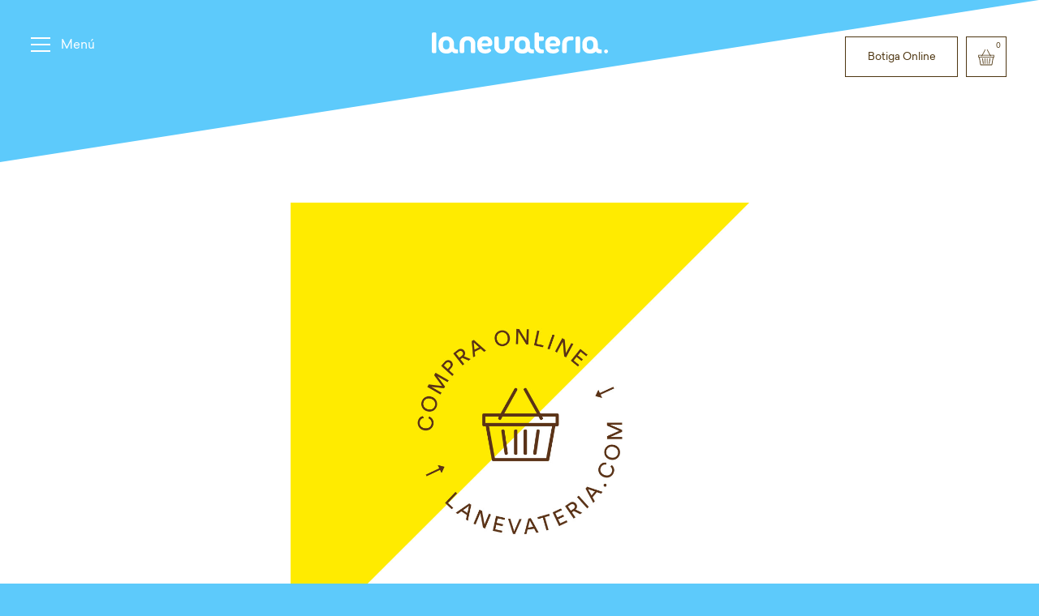

--- FILE ---
content_type: text/html; charset=UTF-8
request_url: https://lanevateria.com/estem-online-estem-oberts/
body_size: 12834
content:
<!doctype html>
<!--[if lt IE 7]>
<html class="no-js lt-ie9 lt-ie8 lt-ie7"> <![endif]-->
<!--[if IE 7]>
<html class="no-js lt-ie9 lt-ie8"> <![endif]-->
<!--[if IE 8]>
<html class="no-js lt-ie9"> <![endif]-->
<!--[if gt IE 8]><!-->
<html class="no-js">

<!--
    ____               _       _   ___   _     _       _          _
   / ___| __ _ ___ ___(_) ___ | |_( _ ) | |   | | ___ | |__   ___| |_
  | |  _ / _` / __/ __| |/ _ \| __/ _ \/\ |   | |/ _ \| '_ \ / _ \ __|
  | |_| | (_| \__ \__ \ | (_) | || (_>  < |___| | (_) | |_) |  __/ |_
   \____|\__,_|___/___/_|\___/ \__\___/\/_____|_|\___/|_.__/ \___|\__|

 -->

<head>
    <meta charset="utf-8">
    <meta http-equiv="X-UA-Compatible" content="IE=edge">
    <meta name="MobileOptimized" content="320">
    <meta name="viewport" content="width=device-width, user-scalable=no">

    <link rel="icon" type="image/png" sizes="32x32" href="/favicon-32x32.png">
    <link rel="icon" type="image/png" sizes="16x16" href="/favicon-16x16.png">
    <link rel="stylesheet" href="https://lanevateria.com/wp-content/themes/la-nevateria3d/css/ssll.css?v=1.2">

    <title>Estem online, estem oberts! - La Nevateria</title>
    <link rel="pingback" href="https://lanevateria.com/xmlrpc.php">

    <meta name='robots' content='index, follow, max-image-preview:large, max-snippet:-1, max-video-preview:-1' />
	<style>img:is([sizes="auto" i], [sizes^="auto," i]) { contain-intrinsic-size: 3000px 1500px }</style>
	<link rel="alternate" hreflang="ca" href="https://lanevateria.com/estem-online-estem-oberts/" />
<link rel="alternate" hreflang="x-default" href="https://lanevateria.com/estem-online-estem-oberts/" />

	<!-- This site is optimized with the Yoast SEO plugin v24.1 - https://yoast.com/wordpress/plugins/seo/ -->
	<link rel="canonical" href="https://lanevateria.com/estem-online-estem-oberts/" />
	<meta property="og:locale" content="ca_ES" />
	<meta property="og:type" content="article" />
	<meta property="og:title" content="Estem online, estem oberts! - La Nevateria" />
	<meta property="og:description" content="ESPAI OBRADOR – Obert per consumir a l&#8217;interior en funció de les restriccions COVID, per emportar i per recollir* comandes online de dilluns a divendres de 6 a 12 h i dissabtes de 6 a 11 h *si vols no has ni de baixar del vehicle BOTIGA ONLINE – Totes les comandes es passen a [&hellip;]" />
	<meta property="og:url" content="https://lanevateria.com/estem-online-estem-oberts/" />
	<meta property="og:site_name" content="La Nevateria" />
	<meta property="article:published_time" content="2020-04-07T10:20:12+00:00" />
	<meta property="article:modified_time" content="2021-02-26T20:17:55+00:00" />
	<meta name="author" content="Josep M Sala" />
	<meta name="twitter:card" content="summary_large_image" />
	<script type="application/ld+json" class="yoast-schema-graph">{"@context":"https://schema.org","@graph":[{"@type":"WebPage","@id":"https://lanevateria.com/estem-online-estem-oberts/","url":"https://lanevateria.com/estem-online-estem-oberts/","name":"Estem online, estem oberts! - La Nevateria","isPartOf":{"@id":"https://lanevateria.com/#website"},"datePublished":"2020-04-07T10:20:12+00:00","dateModified":"2021-02-26T20:17:55+00:00","author":{"@id":"https://lanevateria.com/#/schema/person/8e5911432d0c548c4e631f9ca4e50a3d"},"breadcrumb":{"@id":"https://lanevateria.com/estem-online-estem-oberts/#breadcrumb"},"inLanguage":"ca","potentialAction":[{"@type":"ReadAction","target":["https://lanevateria.com/estem-online-estem-oberts/"]}]},{"@type":"BreadcrumbList","@id":"https://lanevateria.com/estem-online-estem-oberts/#breadcrumb","itemListElement":[{"@type":"ListItem","position":1,"name":"Inici","item":"https://lanevateria.com/"},{"@type":"ListItem","position":2,"name":"Estem online, estem oberts!"}]},{"@type":"WebSite","@id":"https://lanevateria.com/#website","url":"https://lanevateria.com/","name":"La Nevateria","description":"Alimentació saludable. Productes 100% elaborats per nosaltres a partir d’ingredients de la millor qualitat.","potentialAction":[{"@type":"SearchAction","target":{"@type":"EntryPoint","urlTemplate":"https://lanevateria.com/?s={search_term_string}"},"query-input":{"@type":"PropertyValueSpecification","valueRequired":true,"valueName":"search_term_string"}}],"inLanguage":"ca"},{"@type":"Person","@id":"https://lanevateria.com/#/schema/person/8e5911432d0c548c4e631f9ca4e50a3d","name":"Josep M Sala","image":{"@type":"ImageObject","inLanguage":"ca","@id":"https://lanevateria.com/#/schema/person/image/","url":"https://secure.gravatar.com/avatar/3274d06f2bef3023446472acc8df5c23?s=96&d=mm&r=g","contentUrl":"https://secure.gravatar.com/avatar/3274d06f2bef3023446472acc8df5c23?s=96&d=mm&r=g","caption":"Josep M Sala"},"url":"https://lanevateria.com/author/higassiotllobet-com/"}]}</script>
	<!-- / Yoast SEO plugin. -->


<link rel='dns-prefetch' href='//cdnjs.cloudflare.com' />
<link rel='dns-prefetch' href='//cdn.jsdelivr.net' />
<link rel="alternate" type="application/rss+xml" title="La Nevateria &raquo; Estem online, estem oberts! Canal dels comentaris" href="https://lanevateria.com/estem-online-estem-oberts/feed/" />
<script type="text/javascript">
/* <![CDATA[ */
window._wpemojiSettings = {"baseUrl":"https:\/\/s.w.org\/images\/core\/emoji\/15.0.3\/72x72\/","ext":".png","svgUrl":"https:\/\/s.w.org\/images\/core\/emoji\/15.0.3\/svg\/","svgExt":".svg","source":{"concatemoji":"https:\/\/lanevateria.com\/wp-includes\/js\/wp-emoji-release.min.js?ver=6.7.4"}};
/*! This file is auto-generated */
!function(i,n){var o,s,e;function c(e){try{var t={supportTests:e,timestamp:(new Date).valueOf()};sessionStorage.setItem(o,JSON.stringify(t))}catch(e){}}function p(e,t,n){e.clearRect(0,0,e.canvas.width,e.canvas.height),e.fillText(t,0,0);var t=new Uint32Array(e.getImageData(0,0,e.canvas.width,e.canvas.height).data),r=(e.clearRect(0,0,e.canvas.width,e.canvas.height),e.fillText(n,0,0),new Uint32Array(e.getImageData(0,0,e.canvas.width,e.canvas.height).data));return t.every(function(e,t){return e===r[t]})}function u(e,t,n){switch(t){case"flag":return n(e,"\ud83c\udff3\ufe0f\u200d\u26a7\ufe0f","\ud83c\udff3\ufe0f\u200b\u26a7\ufe0f")?!1:!n(e,"\ud83c\uddfa\ud83c\uddf3","\ud83c\uddfa\u200b\ud83c\uddf3")&&!n(e,"\ud83c\udff4\udb40\udc67\udb40\udc62\udb40\udc65\udb40\udc6e\udb40\udc67\udb40\udc7f","\ud83c\udff4\u200b\udb40\udc67\u200b\udb40\udc62\u200b\udb40\udc65\u200b\udb40\udc6e\u200b\udb40\udc67\u200b\udb40\udc7f");case"emoji":return!n(e,"\ud83d\udc26\u200d\u2b1b","\ud83d\udc26\u200b\u2b1b")}return!1}function f(e,t,n){var r="undefined"!=typeof WorkerGlobalScope&&self instanceof WorkerGlobalScope?new OffscreenCanvas(300,150):i.createElement("canvas"),a=r.getContext("2d",{willReadFrequently:!0}),o=(a.textBaseline="top",a.font="600 32px Arial",{});return e.forEach(function(e){o[e]=t(a,e,n)}),o}function t(e){var t=i.createElement("script");t.src=e,t.defer=!0,i.head.appendChild(t)}"undefined"!=typeof Promise&&(o="wpEmojiSettingsSupports",s=["flag","emoji"],n.supports={everything:!0,everythingExceptFlag:!0},e=new Promise(function(e){i.addEventListener("DOMContentLoaded",e,{once:!0})}),new Promise(function(t){var n=function(){try{var e=JSON.parse(sessionStorage.getItem(o));if("object"==typeof e&&"number"==typeof e.timestamp&&(new Date).valueOf()<e.timestamp+604800&&"object"==typeof e.supportTests)return e.supportTests}catch(e){}return null}();if(!n){if("undefined"!=typeof Worker&&"undefined"!=typeof OffscreenCanvas&&"undefined"!=typeof URL&&URL.createObjectURL&&"undefined"!=typeof Blob)try{var e="postMessage("+f.toString()+"("+[JSON.stringify(s),u.toString(),p.toString()].join(",")+"));",r=new Blob([e],{type:"text/javascript"}),a=new Worker(URL.createObjectURL(r),{name:"wpTestEmojiSupports"});return void(a.onmessage=function(e){c(n=e.data),a.terminate(),t(n)})}catch(e){}c(n=f(s,u,p))}t(n)}).then(function(e){for(var t in e)n.supports[t]=e[t],n.supports.everything=n.supports.everything&&n.supports[t],"flag"!==t&&(n.supports.everythingExceptFlag=n.supports.everythingExceptFlag&&n.supports[t]);n.supports.everythingExceptFlag=n.supports.everythingExceptFlag&&!n.supports.flag,n.DOMReady=!1,n.readyCallback=function(){n.DOMReady=!0}}).then(function(){return e}).then(function(){var e;n.supports.everything||(n.readyCallback(),(e=n.source||{}).concatemoji?t(e.concatemoji):e.wpemoji&&e.twemoji&&(t(e.twemoji),t(e.wpemoji)))}))}((window,document),window._wpemojiSettings);
/* ]]> */
</script>
<link rel='stylesheet' id='monei-icons-css' href='https://lanevateria.com/wp-content/plugins/monei/public/css/monei-icons-classic.css?ver=1735641315' type='text/css' media='screen' />
<link rel='stylesheet' id='monei-blocks-checkout-cc-css' href='https://lanevateria.com/wp-content/plugins/monei/public/css/monei-blocks-checkout.css?ver=6.1.2' type='text/css' media='all' />
<style id='wp-emoji-styles-inline-css' type='text/css'>

	img.wp-smiley, img.emoji {
		display: inline !important;
		border: none !important;
		box-shadow: none !important;
		height: 1em !important;
		width: 1em !important;
		margin: 0 0.07em !important;
		vertical-align: -0.1em !important;
		background: none !important;
		padding: 0 !important;
	}
</style>
<link rel='stylesheet' id='wp-block-library-css' href='https://lanevateria.com/wp-includes/css/dist/block-library/style.min.css?ver=6.7.4' type='text/css' media='all' />
<style id='classic-theme-styles-inline-css' type='text/css'>
/*! This file is auto-generated */
.wp-block-button__link{color:#fff;background-color:#32373c;border-radius:9999px;box-shadow:none;text-decoration:none;padding:calc(.667em + 2px) calc(1.333em + 2px);font-size:1.125em}.wp-block-file__button{background:#32373c;color:#fff;text-decoration:none}
</style>
<style id='global-styles-inline-css' type='text/css'>
:root{--wp--preset--aspect-ratio--square: 1;--wp--preset--aspect-ratio--4-3: 4/3;--wp--preset--aspect-ratio--3-4: 3/4;--wp--preset--aspect-ratio--3-2: 3/2;--wp--preset--aspect-ratio--2-3: 2/3;--wp--preset--aspect-ratio--16-9: 16/9;--wp--preset--aspect-ratio--9-16: 9/16;--wp--preset--color--black: #000000;--wp--preset--color--cyan-bluish-gray: #abb8c3;--wp--preset--color--white: #ffffff;--wp--preset--color--pale-pink: #f78da7;--wp--preset--color--vivid-red: #cf2e2e;--wp--preset--color--luminous-vivid-orange: #ff6900;--wp--preset--color--luminous-vivid-amber: #fcb900;--wp--preset--color--light-green-cyan: #7bdcb5;--wp--preset--color--vivid-green-cyan: #00d084;--wp--preset--color--pale-cyan-blue: #8ed1fc;--wp--preset--color--vivid-cyan-blue: #0693e3;--wp--preset--color--vivid-purple: #9b51e0;--wp--preset--gradient--vivid-cyan-blue-to-vivid-purple: linear-gradient(135deg,rgba(6,147,227,1) 0%,rgb(155,81,224) 100%);--wp--preset--gradient--light-green-cyan-to-vivid-green-cyan: linear-gradient(135deg,rgb(122,220,180) 0%,rgb(0,208,130) 100%);--wp--preset--gradient--luminous-vivid-amber-to-luminous-vivid-orange: linear-gradient(135deg,rgba(252,185,0,1) 0%,rgba(255,105,0,1) 100%);--wp--preset--gradient--luminous-vivid-orange-to-vivid-red: linear-gradient(135deg,rgba(255,105,0,1) 0%,rgb(207,46,46) 100%);--wp--preset--gradient--very-light-gray-to-cyan-bluish-gray: linear-gradient(135deg,rgb(238,238,238) 0%,rgb(169,184,195) 100%);--wp--preset--gradient--cool-to-warm-spectrum: linear-gradient(135deg,rgb(74,234,220) 0%,rgb(151,120,209) 20%,rgb(207,42,186) 40%,rgb(238,44,130) 60%,rgb(251,105,98) 80%,rgb(254,248,76) 100%);--wp--preset--gradient--blush-light-purple: linear-gradient(135deg,rgb(255,206,236) 0%,rgb(152,150,240) 100%);--wp--preset--gradient--blush-bordeaux: linear-gradient(135deg,rgb(254,205,165) 0%,rgb(254,45,45) 50%,rgb(107,0,62) 100%);--wp--preset--gradient--luminous-dusk: linear-gradient(135deg,rgb(255,203,112) 0%,rgb(199,81,192) 50%,rgb(65,88,208) 100%);--wp--preset--gradient--pale-ocean: linear-gradient(135deg,rgb(255,245,203) 0%,rgb(182,227,212) 50%,rgb(51,167,181) 100%);--wp--preset--gradient--electric-grass: linear-gradient(135deg,rgb(202,248,128) 0%,rgb(113,206,126) 100%);--wp--preset--gradient--midnight: linear-gradient(135deg,rgb(2,3,129) 0%,rgb(40,116,252) 100%);--wp--preset--font-size--small: 13px;--wp--preset--font-size--medium: 20px;--wp--preset--font-size--large: 36px;--wp--preset--font-size--x-large: 42px;--wp--preset--font-family--inter: "Inter", sans-serif;--wp--preset--font-family--cardo: Cardo;--wp--preset--spacing--20: 0.44rem;--wp--preset--spacing--30: 0.67rem;--wp--preset--spacing--40: 1rem;--wp--preset--spacing--50: 1.5rem;--wp--preset--spacing--60: 2.25rem;--wp--preset--spacing--70: 3.38rem;--wp--preset--spacing--80: 5.06rem;--wp--preset--shadow--natural: 6px 6px 9px rgba(0, 0, 0, 0.2);--wp--preset--shadow--deep: 12px 12px 50px rgba(0, 0, 0, 0.4);--wp--preset--shadow--sharp: 6px 6px 0px rgba(0, 0, 0, 0.2);--wp--preset--shadow--outlined: 6px 6px 0px -3px rgba(255, 255, 255, 1), 6px 6px rgba(0, 0, 0, 1);--wp--preset--shadow--crisp: 6px 6px 0px rgba(0, 0, 0, 1);}:where(.is-layout-flex){gap: 0.5em;}:where(.is-layout-grid){gap: 0.5em;}body .is-layout-flex{display: flex;}.is-layout-flex{flex-wrap: wrap;align-items: center;}.is-layout-flex > :is(*, div){margin: 0;}body .is-layout-grid{display: grid;}.is-layout-grid > :is(*, div){margin: 0;}:where(.wp-block-columns.is-layout-flex){gap: 2em;}:where(.wp-block-columns.is-layout-grid){gap: 2em;}:where(.wp-block-post-template.is-layout-flex){gap: 1.25em;}:where(.wp-block-post-template.is-layout-grid){gap: 1.25em;}.has-black-color{color: var(--wp--preset--color--black) !important;}.has-cyan-bluish-gray-color{color: var(--wp--preset--color--cyan-bluish-gray) !important;}.has-white-color{color: var(--wp--preset--color--white) !important;}.has-pale-pink-color{color: var(--wp--preset--color--pale-pink) !important;}.has-vivid-red-color{color: var(--wp--preset--color--vivid-red) !important;}.has-luminous-vivid-orange-color{color: var(--wp--preset--color--luminous-vivid-orange) !important;}.has-luminous-vivid-amber-color{color: var(--wp--preset--color--luminous-vivid-amber) !important;}.has-light-green-cyan-color{color: var(--wp--preset--color--light-green-cyan) !important;}.has-vivid-green-cyan-color{color: var(--wp--preset--color--vivid-green-cyan) !important;}.has-pale-cyan-blue-color{color: var(--wp--preset--color--pale-cyan-blue) !important;}.has-vivid-cyan-blue-color{color: var(--wp--preset--color--vivid-cyan-blue) !important;}.has-vivid-purple-color{color: var(--wp--preset--color--vivid-purple) !important;}.has-black-background-color{background-color: var(--wp--preset--color--black) !important;}.has-cyan-bluish-gray-background-color{background-color: var(--wp--preset--color--cyan-bluish-gray) !important;}.has-white-background-color{background-color: var(--wp--preset--color--white) !important;}.has-pale-pink-background-color{background-color: var(--wp--preset--color--pale-pink) !important;}.has-vivid-red-background-color{background-color: var(--wp--preset--color--vivid-red) !important;}.has-luminous-vivid-orange-background-color{background-color: var(--wp--preset--color--luminous-vivid-orange) !important;}.has-luminous-vivid-amber-background-color{background-color: var(--wp--preset--color--luminous-vivid-amber) !important;}.has-light-green-cyan-background-color{background-color: var(--wp--preset--color--light-green-cyan) !important;}.has-vivid-green-cyan-background-color{background-color: var(--wp--preset--color--vivid-green-cyan) !important;}.has-pale-cyan-blue-background-color{background-color: var(--wp--preset--color--pale-cyan-blue) !important;}.has-vivid-cyan-blue-background-color{background-color: var(--wp--preset--color--vivid-cyan-blue) !important;}.has-vivid-purple-background-color{background-color: var(--wp--preset--color--vivid-purple) !important;}.has-black-border-color{border-color: var(--wp--preset--color--black) !important;}.has-cyan-bluish-gray-border-color{border-color: var(--wp--preset--color--cyan-bluish-gray) !important;}.has-white-border-color{border-color: var(--wp--preset--color--white) !important;}.has-pale-pink-border-color{border-color: var(--wp--preset--color--pale-pink) !important;}.has-vivid-red-border-color{border-color: var(--wp--preset--color--vivid-red) !important;}.has-luminous-vivid-orange-border-color{border-color: var(--wp--preset--color--luminous-vivid-orange) !important;}.has-luminous-vivid-amber-border-color{border-color: var(--wp--preset--color--luminous-vivid-amber) !important;}.has-light-green-cyan-border-color{border-color: var(--wp--preset--color--light-green-cyan) !important;}.has-vivid-green-cyan-border-color{border-color: var(--wp--preset--color--vivid-green-cyan) !important;}.has-pale-cyan-blue-border-color{border-color: var(--wp--preset--color--pale-cyan-blue) !important;}.has-vivid-cyan-blue-border-color{border-color: var(--wp--preset--color--vivid-cyan-blue) !important;}.has-vivid-purple-border-color{border-color: var(--wp--preset--color--vivid-purple) !important;}.has-vivid-cyan-blue-to-vivid-purple-gradient-background{background: var(--wp--preset--gradient--vivid-cyan-blue-to-vivid-purple) !important;}.has-light-green-cyan-to-vivid-green-cyan-gradient-background{background: var(--wp--preset--gradient--light-green-cyan-to-vivid-green-cyan) !important;}.has-luminous-vivid-amber-to-luminous-vivid-orange-gradient-background{background: var(--wp--preset--gradient--luminous-vivid-amber-to-luminous-vivid-orange) !important;}.has-luminous-vivid-orange-to-vivid-red-gradient-background{background: var(--wp--preset--gradient--luminous-vivid-orange-to-vivid-red) !important;}.has-very-light-gray-to-cyan-bluish-gray-gradient-background{background: var(--wp--preset--gradient--very-light-gray-to-cyan-bluish-gray) !important;}.has-cool-to-warm-spectrum-gradient-background{background: var(--wp--preset--gradient--cool-to-warm-spectrum) !important;}.has-blush-light-purple-gradient-background{background: var(--wp--preset--gradient--blush-light-purple) !important;}.has-blush-bordeaux-gradient-background{background: var(--wp--preset--gradient--blush-bordeaux) !important;}.has-luminous-dusk-gradient-background{background: var(--wp--preset--gradient--luminous-dusk) !important;}.has-pale-ocean-gradient-background{background: var(--wp--preset--gradient--pale-ocean) !important;}.has-electric-grass-gradient-background{background: var(--wp--preset--gradient--electric-grass) !important;}.has-midnight-gradient-background{background: var(--wp--preset--gradient--midnight) !important;}.has-small-font-size{font-size: var(--wp--preset--font-size--small) !important;}.has-medium-font-size{font-size: var(--wp--preset--font-size--medium) !important;}.has-large-font-size{font-size: var(--wp--preset--font-size--large) !important;}.has-x-large-font-size{font-size: var(--wp--preset--font-size--x-large) !important;}
:where(.wp-block-post-template.is-layout-flex){gap: 1.25em;}:where(.wp-block-post-template.is-layout-grid){gap: 1.25em;}
:where(.wp-block-columns.is-layout-flex){gap: 2em;}:where(.wp-block-columns.is-layout-grid){gap: 2em;}
:root :where(.wp-block-pullquote){font-size: 1.5em;line-height: 1.6;}
</style>
<link rel='stylesheet' id='contact-form-7-css' href='https://lanevateria.com/wp-content/plugins/contact-form-7/includes/css/styles.css?ver=6.0.2' type='text/css' media='all' />
<link rel='stylesheet' id='advanced-flat-rate-shipping-for-woocommerce-css' href='https://lanevateria.com/wp-content/plugins/woo-extra-flat-rate/public/css/advanced-flat-rate-shipping-for-woocommerce-public.css?ver=v4.4.0' type='text/css' media='all' />
<link rel='stylesheet' id='font-awesome-min-css' href='https://lanevateria.com/wp-content/plugins/woo-extra-flat-rate/public/css/font-awesome.min.css?ver=v4.4.0' type='text/css' media='all' />
<link rel='stylesheet' id='woocommerce-layout-css' href='https://lanevateria.com/wp-content/plugins/woocommerce/assets/css/woocommerce-layout.css?ver=9.5.3' type='text/css' media='all' />
<link rel='stylesheet' id='woocommerce-smallscreen-css' href='https://lanevateria.com/wp-content/plugins/woocommerce/assets/css/woocommerce-smallscreen.css?ver=9.5.3' type='text/css' media='only screen and (max-width: 768px)' />
<link rel='stylesheet' id='woocommerce-general-css' href='https://lanevateria.com/wp-content/plugins/woocommerce/assets/css/woocommerce.css?ver=9.5.3' type='text/css' media='all' />
<style id='woocommerce-inline-inline-css' type='text/css'>
.woocommerce form .form-row .required { visibility: visible; }
</style>
<link rel='stylesheet' id='wpml-legacy-horizontal-list-0-css' href='https://lanevateria.com/wp-content/plugins/sitepress-multilingual-cms/templates/language-switchers/legacy-list-horizontal/style.min.css?ver=1' type='text/css' media='all' />
<style id='wpml-legacy-horizontal-list-0-inline-css' type='text/css'>
.wpml-ls-statics-shortcode_actions{background-color:#ffffff;}.wpml-ls-statics-shortcode_actions, .wpml-ls-statics-shortcode_actions .wpml-ls-sub-menu, .wpml-ls-statics-shortcode_actions a {border-color:#cdcdcd;}.wpml-ls-statics-shortcode_actions a, .wpml-ls-statics-shortcode_actions .wpml-ls-sub-menu a, .wpml-ls-statics-shortcode_actions .wpml-ls-sub-menu a:link, .wpml-ls-statics-shortcode_actions li:not(.wpml-ls-current-language) .wpml-ls-link, .wpml-ls-statics-shortcode_actions li:not(.wpml-ls-current-language) .wpml-ls-link:link {color:#444444;background-color:#ffffff;}.wpml-ls-statics-shortcode_actions a, .wpml-ls-statics-shortcode_actions .wpml-ls-sub-menu a:hover,.wpml-ls-statics-shortcode_actions .wpml-ls-sub-menu a:focus, .wpml-ls-statics-shortcode_actions .wpml-ls-sub-menu a:link:hover, .wpml-ls-statics-shortcode_actions .wpml-ls-sub-menu a:link:focus {color:#000000;background-color:#eeeeee;}.wpml-ls-statics-shortcode_actions .wpml-ls-current-language > a {color:#444444;background-color:#ffffff;}.wpml-ls-statics-shortcode_actions .wpml-ls-current-language:hover>a, .wpml-ls-statics-shortcode_actions .wpml-ls-current-language>a:focus {color:#000000;background-color:#eeeeee;}
</style>
<link rel='stylesheet' id='bootstrap-css' href='https://lanevateria.com/wp-content/themes/la-nevateria3d/css/bootstrap/bootstrap.min.css?ver=6.7.4' type='text/css' media='all' />
<link rel='stylesheet' id='bootstrap-combobox-css' href='https://lanevateria.com/wp-content/themes/la-nevateria3d/css/bootstrap/bootstrap-combobox.css?ver=6.7.4' type='text/css' media='all' />
<link rel='stylesheet' id='royalslider-css' href='https://lanevateria.com/wp-content/themes/la-nevateria3d/css/royalslider/royalslider.css?ver=6.7.4' type='text/css' media='all' />
<link rel='stylesheet' id='royalslider-default-css' href='https://lanevateria.com/wp-content/themes/la-nevateria3d/css/royalslider/skins/default/rs-default.css?ver=6.7.4' type='text/css' media='all' />
<link rel='stylesheet' id='royalslider-custom-css' href='https://lanevateria.com/wp-content/themes/la-nevateria3d/css/slider.css?ver=6.7.4' type='text/css' media='all' />
<link rel='stylesheet' id='nevateria-css-css' href='https://lanevateria.com/wp-content/themes/la-nevateria3d/style.css?ver=1' type='text/css' media='all' />
<link rel='stylesheet' id='main.min.css-css' href='https://lanevateria.com/wp-content/themes/la-nevateria3d/css/main.min.css?ver=0.1' type='text/css' media='all' />
<link rel='stylesheet' id='animate.css-css' href='https://lanevateria.com/wp-content/themes/la-nevateria3d/css/animate.css?ver=0.1' type='text/css' media='all' />
<link rel='stylesheet' id='owl.carousel.min.css-css' href='https://lanevateria.com/wp-content/themes/la-nevateria3d/css/owl.carousel.min.css?ver=0.1' type='text/css' media='all' />
<link rel='stylesheet' id='MyFonts.css-css' href='https://lanevateria.com/wp-content/themes/la-nevateria3d/css/MyFonts.css?ver=0.1' type='text/css' media='all' />
<script type="text/javascript" src="https://lanevateria.com/wp-includes/js/jquery/jquery.min.js?ver=3.7.1" id="jquery-core-js"></script>
<script type="text/javascript" src="https://lanevateria.com/wp-includes/js/jquery/jquery-migrate.min.js?ver=3.4.1" id="jquery-migrate-js"></script>
<script type="text/javascript" src="https://lanevateria.com/wp-content/plugins/woo-extra-flat-rate/public/js/advanced-flat-rate-shipping-for-woocommerce-public.js?ver=v4.4.0" id="advanced-flat-rate-shipping-for-woocommerce-js"></script>
<script type="text/javascript" src="https://lanevateria.com/wp-content/plugins/woocommerce/assets/js/jquery-blockui/jquery.blockUI.min.js?ver=2.7.0-wc.9.5.3" id="jquery-blockui-js" defer="defer" data-wp-strategy="defer"></script>
<script type="text/javascript" id="wc-add-to-cart-js-extra">
/* <![CDATA[ */
var wc_add_to_cart_params = {"ajax_url":"\/wp-admin\/admin-ajax.php","wc_ajax_url":"\/?wc-ajax=%%endpoint%%","i18n_view_cart":"Visualitza la cistella","cart_url":"https:\/\/lanevateria.com\/cistella\/","is_cart":"","cart_redirect_after_add":"no"};
/* ]]> */
</script>
<script type="text/javascript" src="https://lanevateria.com/wp-content/plugins/woocommerce/assets/js/frontend/add-to-cart.min.js?ver=9.5.3" id="wc-add-to-cart-js" defer="defer" data-wp-strategy="defer"></script>
<script type="text/javascript" src="https://lanevateria.com/wp-content/plugins/woocommerce/assets/js/js-cookie/js.cookie.min.js?ver=2.1.4-wc.9.5.3" id="js-cookie-js" defer="defer" data-wp-strategy="defer"></script>
<script type="text/javascript" id="woocommerce-js-extra">
/* <![CDATA[ */
var woocommerce_params = {"ajax_url":"\/wp-admin\/admin-ajax.php","wc_ajax_url":"\/?wc-ajax=%%endpoint%%"};
/* ]]> */
</script>
<script type="text/javascript" src="https://lanevateria.com/wp-content/plugins/woocommerce/assets/js/frontend/woocommerce.min.js?ver=9.5.3" id="woocommerce-js" defer="defer" data-wp-strategy="defer"></script>
<script type="text/javascript" src="https://cdnjs.cloudflare.com/ajax/libs/gsap/1.19.0/TweenMax.min.js?ver=6.7.4" id="tweenmax-js"></script>
<script type="text/javascript" src="https://lanevateria.com/wp-content/themes/la-nevateria3d/js/owl.carousel/owl.carousel.min.js?ver=6.7.4" id="owl-js"></script>
<script type="text/javascript" src="https://lanevateria.com/wp-content/themes/la-nevateria3d/js/jquery.scrollTo-master/jquery.scrollTo.min.js?ver=6.7.4" id="scrollto-js"></script>
<script type="text/javascript" src="//cdn.jsdelivr.net/npm/vivus@latest/dist/vivus.min.js?ver=6.7.4" id="vivus-js"></script>
<link rel="https://api.w.org/" href="https://lanevateria.com/wp-json/" /><link rel="alternate" title="JSON" type="application/json" href="https://lanevateria.com/wp-json/wp/v2/posts/2334" /><link rel="EditURI" type="application/rsd+xml" title="RSD" href="https://lanevateria.com/xmlrpc.php?rsd" />
<meta name="generator" content="WordPress 6.7.4" />
<meta name="generator" content="WooCommerce 9.5.3" />
<link rel='shortlink' href='https://lanevateria.com/?p=2334' />
<link rel="alternate" title="oEmbed (JSON)" type="application/json+oembed" href="https://lanevateria.com/wp-json/oembed/1.0/embed?url=https%3A%2F%2Flanevateria.com%2Festem-online-estem-oberts%2F" />
<link rel="alternate" title="oEmbed (XML)" type="text/xml+oembed" href="https://lanevateria.com/wp-json/oembed/1.0/embed?url=https%3A%2F%2Flanevateria.com%2Festem-online-estem-oberts%2F&#038;format=xml" />
<meta name="generator" content="WPML ver:4.6.15 stt:8;" />
	<noscript><style>.woocommerce-product-gallery{ opacity: 1 !important; }</style></noscript>
	<style class='wp-fonts-local' type='text/css'>
@font-face{font-family:Inter;font-style:normal;font-weight:300 900;font-display:fallback;src:url('https://lanevateria.com/wp-content/plugins/woocommerce/assets/fonts/Inter-VariableFont_slnt,wght.woff2') format('woff2');font-stretch:normal;}
@font-face{font-family:Cardo;font-style:normal;font-weight:400;font-display:fallback;src:url('https://lanevateria.com/wp-content/plugins/woocommerce/assets/fonts/cardo_normal_400.woff2') format('woff2');}
</style>
    <script type="text/javascript">
        var $ = jQuery.noConflict();
    </script>
</head>

<body class="post-template-default single single-post postid-2334 single-format-standard avoidAnimations notLoaded theme-la-nevateria3d woocommerce-no-js">

    <div class="generalLoader" style="">
        <div class="loader"><object id="loading" type="image/svg+xml" data="https://lanevateria.com/wp-content/themes/la-nevateria3d/imgs/loading.svg"></object></div>
    </div>

    <div class="loading">
        <!-- We make this div spin -->
        <div class="spinner">
            <!-- Mask of the quarter of circle -->
            <div class="mask">
                <!-- Inner masked circle -->
                <div class="maskedCircle"></div>
            </div>
        </div>
    </div>

    <a href="javascript: navigation.OpenPanel();" class="toggleMenu"><span></span>
        <p class="header-menu">Menú</p>
    </a>

        <div class="cart-count">
        <a class="shoplink" href="https://lanevateria.com/botiga-online/">
            Botiga Online        </a>
        <a class="cistella" href="https://lanevateria.com/cistella/">
            <span class="cartItems">0</span>
            <img src="https://lanevateria.com/wp-content/themes/la-nevateria3d/imgs/ecomerce.svg">
        </a>
    </div>

    <div class="content-tapa">
        <a href="https://lanevateria.com/">
            <div class="tapa-logo-la-nevateria"></div>
        </a>
    </div>

    <header>
        <h1><a href="https://lanevateria.com/">
                <div class="logo-la-nevateria"></div>
            </a></h1>

    </header>

    <aside id="menuOverlay">
        <nav id="menuPanel">
            <a href="javascript: navigation.ClosePanel();" class="closePanel"><img src="https://lanevateria.com/wp-content/themes/la-nevateria3d/imgs/panelClose.png"></a>
            <ul id="menu-main-menu" class="menu"><li id="menu-item-6" class="menu-item menu-item-type-post_type menu-item-object-page menu-item-home menu-item-6"><a href="https://lanevateria.com/">Inici</a></li>
<li id="menu-item-21" class="menu-item menu-item-type-post_type menu-item-object-page menu-item-21"><a href="https://lanevateria.com/la-nevateria/">La Nevateria</a></li>
<li id="menu-item-879" class="menu-item menu-item-type-post_type menu-item-object-page menu-item-879"><a href="https://lanevateria.com/la-carta/">Productes</a></li>
<li id="menu-item-814" class="menu-item menu-item-type-post_type menu-item-object-page menu-item-814"><a href="https://lanevateria.com/botiga-online/">Botiga Online</a></li>
<li id="menu-item-17" class="menu-item menu-item-type-post_type menu-item-object-page menu-item-17"><a href="https://lanevateria.com/contacteu-nos/">Contactar</a></li>
<li id="menu-item-4617" class="menu-item menu-item-type-custom menu-item-object-custom menu-item-4617"><a href="https://nevateriapro.com/">Nevateria Pro</a></li>
</ul>
            <ul class="lang"><li><a class="active" href="https://lanevateria.com/estem-online-estem-oberts/"><span class="icl_lang_sel_current icl_lang_sel_native">Cat</span></a></li><li> · </li></ul>        </nav>
    </aside>    <!-- diagonal border top -->
    <div class="top-angle"></div>
    <!-- / diagonal border top -->

	
	<!-- hotspot fixed -->


<div class="hotspot">
	<div class="container relative">
		<figure>
			            <div class="owl-carousel owl-home">
                <div class="item"><img  src=""></div>
                <div class="item"><img  src=""></div>
                <div class="item"><img  src=""></div>
            </div>
		</figure>
	</div>
</div>

<script>
    $(document).ready(function () {
        $('.owl-home').owlCarousel({
            loop:true,
            margin:0,
            nav:false,
            items:1,
            autoplay:true,
            autoplayTimeout:3500,
            animateOut: 'fadeOut'
        })
    });
</script>





<!-- / hotspot fixed -->

	<section id="news">
		<div class="content-news">
			<div class="container">
				<div class="row">
					<div class="noticia col-md-6 col-md-offset-3">
						<figure class="image">
							<div class="hover-plus"></div>
														<img src="https://lanevateria.com/wp-content/uploads/2020/04/lanevateria-covid19.jpg">
						</figure>
						<h2 class="title-3d align-text-center">Estem online, estem oberts!</h2>
						<span>2020-04-07</span>
						<p>
							<p>ESPAI OBRADOR –<br />
Obert per consumir a l&#8217;interior en funció de les restriccions COVID, per emportar i per recollir* <a href="/botiga-online/">comandes online</a><br />
de dilluns a divendres de 6 a 12 h i dissabtes de 6 a 11 h<br />
*si vols no has ni de baixar del vehicle</p>
<p><a href="/botiga-online/">BOTIGA ONLINE</a> –<br />
Totes les comandes es passen a recollir a l&#8217;Obrador. No es fan entregues a domicili.</p>
						</p>
					</div>
				</div>
				<div class="row">
									<ul class="newsNavigation">
						<li><a href="https://lanevateria.com/la-coca-de-sant-joan/"><img src="https://lanevateria.com/wp-content/themes/la-nevateria3d/imgs/left.png" style="width: 23px;"></a></li>											</ul>
				</div>
			</div>
		</div>
	</section>

	<!-- diagonal border bottom -->
	<div class="sub-content news">
		<div class="top-angle"></div>
	</div>


<a class="scrollUp notMobile" href="javascript:navigation.scrollTo('header');" style="z-index: 10;"><img
            src="https://lanevateria.com/wp-content/themes/la-nevateria3d/imgs/arrow-up.svg"></a>
<footer>
    <div id="preFooter">
        <div class="container">
            <div id="footer-newsletter">
                <a class="windowClose news-btn-close"></a>
                <div id="news-title">
                    <p class="footer-newsletter">Newsletter</p>
                                        <div class="form-newsletter">
                        
<div class="wpcf7 no-js" id="wpcf7-f71-o1" lang="ca" dir="ltr" data-wpcf7-id="71">
<div class="screen-reader-response"><p role="status" aria-live="polite" aria-atomic="true"></p> <ul></ul></div>
<form action="/estem-online-estem-oberts/#wpcf7-f71-o1" method="post" class="wpcf7-form init" aria-label="Formulari de contacte" novalidate="novalidate" data-status="init">
<div style="display: none;">
<input type="hidden" name="_wpcf7" value="71" />
<input type="hidden" name="_wpcf7_version" value="6.0.2" />
<input type="hidden" name="_wpcf7_locale" value="ca" />
<input type="hidden" name="_wpcf7_unit_tag" value="wpcf7-f71-o1" />
<input type="hidden" name="_wpcf7_container_post" value="0" />
<input type="hidden" name="_wpcf7_posted_data_hash" value="" />
<input type="hidden" name="_wpcf7_recaptcha_response" value="" />
</div>
<p><span class="wpcf7-form-control-wrap" data-name="your-email"><input size="40" maxlength="400" class="wpcf7-form-control wpcf7-email wpcf7-validates-as-required wpcf7-text wpcf7-validates-as-email" aria-required="true" aria-invalid="false" placeholder="Escriu aquí el teu e-mail" value="" type="email" name="your-email" /></span><br />
<input class="wpcf7-form-control wpcf7-submit has-spinner" type="submit" value="Envia" />
</p>
<div class="accept">
	<p><span class="wpcf7-form-control-wrap" data-name="acceptance"><span class="wpcf7-form-control wpcf7-acceptance"><span class="wpcf7-list-item"><input type="checkbox" name="acceptance" value="1" class="form-checkbox" aria-invalid="false" /></span></span></span>
	</p>
	<div class="Text">
		<p>He llegit i accepto la <a href="/politica-de-proteccio-de-dades/" target="_blank">Política<br />
de protecció de dades</a>
		</p>
	</div>
</div><div class="wpcf7-response-output" aria-hidden="true"></div>
</form>
</div>
                    </div>
                </div>
            </div>

            <div class="xarxes-socials"><!-- visible-sm -->
                <div class="whats"><a class="customBtn" target="_blank"
                                      href="https://wa.me/34972272745">WhatsApp</a></div>
                <div class="facebook"><a class="customBtn" target="_blank"
                                         href="https://www.facebook.com/nevateria">Facebook</a>
                </div>
                <div class="instagram"><a class="customBtn" target="_blank"
                                          href="https://instagram.com/lanevateria/">Instagram</a>
                </div>
            </div>

        </div>
    </div>
    <div class="container">
        <div id="footer">
            <div class="ssll-footer">
                <div class="adress">
                    <div>
                        <span>La Nevateria</span>
                        <span class="visible-sm visible-xs">&nbsp;</span>
                        T. 972 272745<br>
                        <a href="mailto:info@lanevateria.com">info@lanevateria.com</a>
                    </div>
                    <div>
                    <span>Obrador</span>
                        C. Compositor Pedrell, 51<br>17800 Olot, Girona                                            </div>
                    <div>                      </div>
                </div>
            </div>
            <div class="row socket">
                <div class="col-xs-12 col-md-4 col-sm-8">© 2018 La Nevateria — Tots els drets reservats.</div>
                                <div class="col-xs-12 col-md-8 col-sm-4 legal hidden-xs">
                    <a href="https://lanevateria.com/avis-legal/">Avís legal</a> ·
                    <a href="https://lanevateria.com/cookies/">Política de Cookies</a> ·
                    <a href="https://lanevateria.com/condicions/">Condicions de compra</a> ·
                    <a href="https://lanevateria.com/politica-de-proteccio-de-dades/">Política de protecció de dades</a>
                </div>
            </div>
        </div>
    </div>
</footer>

<div id="contactOverlay" class="overlay">
	<a class="windowClose" href="javascript: navigation.CloseOverlay();"></a>
	<div id="contactOverlayInner" class="overlayInner">
		<div id="contactForm" class="contactForm">
			<div id="formContact-title">
				<span>Contacta’ns!</span>
				<p>Fes-nos arribar el teu missatge a través d’aquest formulari.</p>
			</div>

						
<div class="wpcf7 no-js" id="wpcf7-f4-o2" lang="ca" dir="ltr" data-wpcf7-id="4">
<div class="screen-reader-response"><p role="status" aria-live="polite" aria-atomic="true"></p> <ul></ul></div>
<form action="/estem-online-estem-oberts/#wpcf7-f4-o2" method="post" class="wpcf7-form init" aria-label="Formulari de contacte" novalidate="novalidate" data-status="init">
<div style="display: none;">
<input type="hidden" name="_wpcf7" value="4" />
<input type="hidden" name="_wpcf7_version" value="6.0.2" />
<input type="hidden" name="_wpcf7_locale" value="ca" />
<input type="hidden" name="_wpcf7_unit_tag" value="wpcf7-f4-o2" />
<input type="hidden" name="_wpcf7_container_post" value="0" />
<input type="hidden" name="_wpcf7_posted_data_hash" value="" />
<input type="hidden" name="_wpcf7_recaptcha_response" value="" />
</div>
<div class="formColumn">
	<p><span class="wpcf7-form-control-wrap" data-name="nom"><input size="40" maxlength="400" class="wpcf7-form-control wpcf7-text wpcf7-validates-as-required" aria-required="true" aria-invalid="false" placeholder="Nom*" value="" type="text" name="nom" /></span><span class="wpcf7-form-control-wrap" data-name="email"><input size="40" maxlength="400" class="wpcf7-form-control wpcf7-email wpcf7-validates-as-required wpcf7-text wpcf7-validates-as-email" aria-required="true" aria-invalid="false" placeholder="Email*" value="" type="email" name="email" /></span>
	</p>
</div>
<div class="formColumn last">
	<p><span class="wpcf7-form-control-wrap" data-name="city"><input size="40" maxlength="400" class="wpcf7-form-control wpcf7-text wpcf7-validates-as-required" aria-required="true" aria-invalid="false" placeholder="Població*" value="" type="text" name="city" /></span><span class="wpcf7-form-control-wrap" data-name="phone"><input size="40" maxlength="400" class="wpcf7-form-control wpcf7-text" aria-invalid="false" placeholder="Telèfon/mòbil" value="" type="text" name="phone" /></span>
	</p>
</div>
<p><span class="wpcf7-form-control-wrap" data-name="comments"><textarea cols="40" rows="10" maxlength="2000" class="wpcf7-form-control wpcf7-textarea" aria-invalid="false" placeholder="Comentaris..." name="comments"></textarea></span>
</p>
<p><span class="wpcf7-form-control-wrap" data-name="acceptance"><span class="wpcf7-form-control wpcf7-acceptance"><span class="wpcf7-list-item"><input type="checkbox" name="acceptance" value="1" aria-invalid="false" /></span></span></span><span class="checkLegend">He llegit i accepto les <a class="solid-line" href="http://lanevateria.cat/avis-legal/">condicions generals de privacitat.</a></span>
</p>
<style>
.wpcf7-recaptcha > div {
 margin: 0 auto;
}
</style>

<p>* Aquests camps són obligatoris.
</p>
<p><input class="wpcf7-form-control wpcf7-submit has-spinner" type="submit" value="Envia" />
</p><div class="wpcf7-response-output" aria-hidden="true"></div>
</form>
</div>
		</div>
		<div id="contactFinish">
			<span>Gràcies</span>
			<p>Ens posarem en contacte amb tu el més aviat possible.</p>
		</div>
	</div>
</div> <div id="shareOverlay" class="overlay">
	<a class="windowClose" href="javascript: navigation.CloseOverlay();"></a>
	<div id="shareOverlayInner" class="overlayInner">
		<span>Compartir</span>
		<ul>
			<li>
				<a href="#" class="addthis_button_facebook dd-btn" title="Facebook">
					<div class="customBtn">Facebook</div>
				</a>
			</li>
			<li>
				<a href="#" class="addthis_button_twitter dd-btn" title="Tweet">
					<div class="customBtn">Twitter</div>
				</a>
			</li>
			<li>
				<a href="#" class="addthis_button_google dd-btn" target="_blank" title="Correo">
					<div class="customBtn">Google +</div>
				</a>
			</li>
			<li>
				<a href="#" class="addthis_button_email dd-btn LIBmodal-close" target="_blank" title="Correo">
					<div class="customBtn">Enviar per email</div>
				</a>
			</li>
		</ul>
	</div>
				
		
</div><div id="newsletterOverlay" class="overlay">
	<a class="windowClose" href="javascript: navigation.CloseOverlay();"></a>
	<div id="newsletterlayInner" class="overlayInner newsletterOverlayInner">
		

		<div id="newsletterForm-title">
			<span>Suscripció a newsletter</span>
			<p>Rebre les últimes notícies de La Nevateria al teu correu electrònic</p>

						
<div class="wpcf7 no-js" id="wpcf7-f71-o3" lang="ca" dir="ltr" data-wpcf7-id="71">
<div class="screen-reader-response"><p role="status" aria-live="polite" aria-atomic="true"></p> <ul></ul></div>
<form action="/estem-online-estem-oberts/#wpcf7-f71-o3" method="post" class="wpcf7-form init" aria-label="Formulari de contacte" novalidate="novalidate" data-status="init">
<div style="display: none;">
<input type="hidden" name="_wpcf7" value="71" />
<input type="hidden" name="_wpcf7_version" value="6.0.2" />
<input type="hidden" name="_wpcf7_locale" value="ca" />
<input type="hidden" name="_wpcf7_unit_tag" value="wpcf7-f71-o3" />
<input type="hidden" name="_wpcf7_container_post" value="0" />
<input type="hidden" name="_wpcf7_posted_data_hash" value="" />
<input type="hidden" name="_wpcf7_recaptcha_response" value="" />
</div>
<p><span class="wpcf7-form-control-wrap" data-name="your-email"><input size="40" maxlength="400" class="wpcf7-form-control wpcf7-email wpcf7-validates-as-required wpcf7-text wpcf7-validates-as-email" aria-required="true" aria-invalid="false" placeholder="Escriu aquí el teu e-mail" value="" type="email" name="your-email" /></span><br />
<input class="wpcf7-form-control wpcf7-submit has-spinner" type="submit" value="Envia" />
</p>
<div class="accept">
	<p><span class="wpcf7-form-control-wrap" data-name="acceptance"><span class="wpcf7-form-control wpcf7-acceptance"><span class="wpcf7-list-item"><input type="checkbox" name="acceptance" value="1" class="form-checkbox" aria-invalid="false" /></span></span></span>
	</p>
	<div class="Text">
		<p>He llegit i accepto la <a href="/politica-de-proteccio-de-dades/" target="_blank">Política<br />
de protecció de dades</a>
		</p>
	</div>
</div><div class="wpcf7-response-output" aria-hidden="true"></div>
</form>
</div>

		</div>
		
		<div id="newsletterFinish">
			<span>Bé!</span>
			<p>Gràcies per suscriure't a la nostra newsletter.</p>
			<p>Les vostres dades personals s’incorporaran al fitxer Mailing, creat per La Nevateria SC per a l’enviament d’informació de serveis i promocions de l’empresa a persones interessades. No seran cedides a terceres persones. Entenem que, omplint aquest formulari, ens autoritzeu a portar a terme aquest tractament. En qualsevol moment podeu modificar les vostres dades o donar-vos de baixa adreçant-vos a La Nevateria.			</p>
		</div>
	</div>
</div>
<div id="treballaOverlay" class="overlay treballa-nosaltres">
	<a class="windowClose" href="javascript: navigation.CloseOverlay();"></a>
	<div id="questionOverlayInner" class="overlayInner" style="top: 454px;">
		<div id="contactForm" class="cvForm">
			<div id="treballaForm-title">
				<span>Treballa amb nosaltres</span>
				<p>
					A la Nevateria prioritzem l’ocupació local. Busquem persones responsables, compromeses i amb il∙lusió per formar part d’aquest projecte. Persones amb ganes d’aportar valors a una empresa en la que créixer és una possibilitat real.				</p>

								
<div class="wpcf7 no-js" id="wpcf7-f80-o4" lang="ca" dir="ltr" data-wpcf7-id="80">
<div class="screen-reader-response"><p role="status" aria-live="polite" aria-atomic="true"></p> <ul></ul></div>
<form action="/estem-online-estem-oberts/#wpcf7-f80-o4" method="post" class="wpcf7-form init" aria-label="Formulari de contacte" enctype="multipart/form-data" novalidate="novalidate" data-status="init">
<div style="display: none;">
<input type="hidden" name="_wpcf7" value="80" />
<input type="hidden" name="_wpcf7_version" value="6.0.2" />
<input type="hidden" name="_wpcf7_locale" value="ca" />
<input type="hidden" name="_wpcf7_unit_tag" value="wpcf7-f80-o4" />
<input type="hidden" name="_wpcf7_container_post" value="0" />
<input type="hidden" name="_wpcf7_posted_data_hash" value="" />
<input type="hidden" name="_wpcf7_recaptcha_response" value="" />
</div>
<div class="formColumn">
	<p><span class="wpcf7-form-control-wrap" data-name="nom"><input size="40" maxlength="400" class="wpcf7-form-control wpcf7-text wpcf7-validates-as-required" aria-required="true" aria-invalid="false" placeholder="Nom*" value="" type="text" name="nom" /></span><span class="wpcf7-form-control-wrap" data-name="email"><input size="40" maxlength="400" class="wpcf7-form-control wpcf7-email wpcf7-validates-as-required wpcf7-text wpcf7-validates-as-email" aria-required="true" aria-invalid="false" placeholder="Email*" value="" type="email" name="email" /></span>
	</p>
</div>
<div class="formColumn last">
	<p><span class="wpcf7-form-control-wrap" data-name="city"><input size="40" maxlength="400" class="wpcf7-form-control wpcf7-text wpcf7-validates-as-required" aria-required="true" aria-invalid="false" placeholder="Població*" value="" type="text" name="city" /></span><span class="wpcf7-form-control-wrap" data-name="phone"><input size="40" maxlength="400" class="wpcf7-form-control wpcf7-text" aria-invalid="false" placeholder="Telèfon/mòbil" value="" type="text" name="phone" /></span>
	</p>
</div>
<p><span class="wpcf7-form-control-wrap" data-name="comments"><textarea cols="40" rows="10" maxlength="2000" class="wpcf7-form-control wpcf7-textarea" aria-invalid="false" placeholder="Comentaris..." name="comments"></textarea></span>
</p>
<p style="text-align:left;"><br />
Adjunta el teu CV:<br />
<span class="wpcf7-form-control-wrap" data-name="CV"><input size="40" class="wpcf7-form-control wpcf7-file" accept="audio/*,video/*,image/*" aria-invalid="false" type="file" name="CV" /></span>
</p>
<p><span class="wpcf7-form-control-wrap" data-name="acceptance"><span class="wpcf7-form-control wpcf7-acceptance"><span class="wpcf7-list-item"><input type="checkbox" name="acceptance" value="1" aria-invalid="false" /></span></span></span><span class="checkLegend">He llegit i accepto les <a class="solid-line" href="http://lanevateria.cat/avis-legal/">condicions generals de privacitat.</a></span>
</p>
<style>
.wpcf7-recaptcha > div {
 margin: 0 auto;
}
</style>

<p>* Aquests camps són obligatoris.
</p>
<p><input class="wpcf7-form-control wpcf7-submit has-spinner" type="submit" value="Envia" />
</p><div class="wpcf7-response-output" aria-hidden="true"></div>
</form>
</div>
			</div>

		</div>
		<div id="questionFinish" style="display: none;">
			<span>Gràcies</span>
			<p>Tindràs notícies nostres aviat</p>
		</div>
	</div>
</div>
<div id="productesExclusiusOverlay" class="overlay">
	<a class="windowClose" href="javascript: navigation.CloseOverlay();"></a>
	<div id="productesExclusiusOverlayInner" class="overlayInner">
		<div class="contactarTitle">
			<div id="formContact-title row">
				<span>Pròximament</span>
			</div>
			<br>
			<p>Si estàs interessat/da en els nostres productes, posa't en contacte amb nosaltres</p>
			<br>
			<a class="customBtn" href="javascript: navigation.CloseOverlay(); navigation.OpenOverlay('contactOverlay');">Digues-nos</a>
		</div>
	</div>
</div>


<div id="nevatersOverlay" class="overlay">
	<a class="windowClose" href="javascript: navigation.CloseOverlay();"></a>
	<div id="nevatersOverlayInner" class="overlayInner">
		<div class="contactarTitle">
			<p>Secció temporalment fora de servei per tasques de mantenimet</p>
			<div id="formContact-title row">
				<span>Volem escoltar la teva opinió, per a nosaltres és molt important</span>
			</div>
			<br>
			<br>
			
			<a class="customBtn" href="javascript: navigation.CloseOverlay(); navigation.OpenOverlay('contactOverlay');">Digues alguna cosa!</a>
		</div>
	</div>
</div>
	<script type='text/javascript'>
		(function () {
			var c = document.body.className;
			c = c.replace(/woocommerce-no-js/, 'woocommerce-js');
			document.body.className = c;
		})();
	</script>
	<link rel='stylesheet' id='wc-blocks-style-css' href='https://lanevateria.com/wp-content/plugins/woocommerce/assets/client/blocks/wc-blocks.css?ver=wc-9.5.3' type='text/css' media='all' />
<script type="text/javascript" src="https://lanevateria.com/wp-includes/js/dist/hooks.min.js?ver=4d63a3d491d11ffd8ac6" id="wp-hooks-js"></script>
<script type="text/javascript" src="https://lanevateria.com/wp-includes/js/dist/i18n.min.js?ver=5e580eb46a90c2b997e6" id="wp-i18n-js"></script>
<script type="text/javascript" id="wp-i18n-js-after">
/* <![CDATA[ */
wp.i18n.setLocaleData( { 'text direction\u0004ltr': [ 'ltr' ] } );
/* ]]> */
</script>
<script type="text/javascript" src="https://lanevateria.com/wp-content/plugins/contact-form-7/includes/swv/js/index.js?ver=6.0.2" id="swv-js"></script>
<script type="text/javascript" id="contact-form-7-js-translations">
/* <![CDATA[ */
( function( domain, translations ) {
	var localeData = translations.locale_data[ domain ] || translations.locale_data.messages;
	localeData[""].domain = domain;
	wp.i18n.setLocaleData( localeData, domain );
} )( "contact-form-7", {"translation-revision-date":"2024-11-04 12:29:40+0000","generator":"GlotPress\/4.0.1","domain":"messages","locale_data":{"messages":{"":{"domain":"messages","plural-forms":"nplurals=2; plural=n != 1;","lang":"ca"},"This contact form is placed in the wrong place.":["Aquest formulari de contacte est\u00e0 col\u00b7locat en el lloc equivocat."],"Error:":["Error:"]}},"comment":{"reference":"includes\/js\/index.js"}} );
/* ]]> */
</script>
<script type="text/javascript" id="contact-form-7-js-before">
/* <![CDATA[ */
var wpcf7 = {
    "api": {
        "root": "https:\/\/lanevateria.com\/wp-json\/",
        "namespace": "contact-form-7\/v1"
    }
};
/* ]]> */
</script>
<script type="text/javascript" src="https://lanevateria.com/wp-content/plugins/contact-form-7/includes/js/index.js?ver=6.0.2" id="contact-form-7-js"></script>
<script type="text/javascript" src="https://lanevateria.com/wp-content/themes/la-nevateria3d/js/bootstrap/bootstrap.min.js?ver=1.0.0" id="bootstrap-js"></script>
<script type="text/javascript" src="https://lanevateria.com/wp-content/themes/la-nevateria3d/js/bootstrap/bootstrap-combobox.js?ver=1.0.0" id="bootstrap-combobox-js"></script>
<script type="text/javascript" src="https://lanevateria.com/wp-content/themes/la-nevateria3d/js/royalslider/jquery.royalslider.min.js?ver=1.0.0" id="royalslider-js"></script>
<script type="text/javascript" src="https://lanevateria.com/wp-includes/js/jquery/jquery.form.min.js?ver=4.3.0" id="jquery-form-js"></script>
<script type="text/javascript" src="https://lanevateria.com/wp-content/themes/la-nevateria3d/js/validation/jquery.validationEngine.js?ver=1.0.0" id="jquery-validation-engine-js"></script>
<script type="text/javascript" src="https://lanevateria.com/wp-content/themes/la-nevateria3d/js/validationEngine/js/languages/jquery.validationEngine-ca.js?ver=1.0.0" id="jquery-validation-engine-language-js"></script>
<script type="text/javascript" src="https://lanevateria.com/wp-content/themes/la-nevateria3d/js/main.min.js?ver=1.0.0" id="nevateria-scripts-main-js"></script>
<script type="text/javascript" src="https://lanevateria.com/wp-content/themes/la-nevateria3d/js/navigation.min.js?ver=1.0.0" id="nevateria-scripts-navigation-js"></script>
<script type="text/javascript" src="https://lanevateria.com/wp-content/themes/la-nevateria3d/js/form.js?ver=1.0.0" id="nevateria-scripts-form-js"></script>
<script type="text/javascript" src="https://lanevateria.com/wp-content/themes/la-nevateria3d/js/products.min.js?ver=1.1.3" id="nevateria-scripts-products-js"></script>
<script type="text/javascript" id="cart-widget-js-extra">
/* <![CDATA[ */
var actions = {"is_lang_switched":"0","force_reset":"0"};
/* ]]> */
</script>
<script type="text/javascript" src="https://lanevateria.com/wp-content/plugins/woocommerce-multilingual/res/js/cart_widget.min.js?ver=5.3.9" id="cart-widget-js" defer="defer" data-wp-strategy="defer"></script>
<script type="text/javascript" src="https://lanevateria.com/wp-content/plugins/woocommerce/assets/js/sourcebuster/sourcebuster.min.js?ver=9.5.3" id="sourcebuster-js-js"></script>
<script type="text/javascript" id="wc-order-attribution-js-extra">
/* <![CDATA[ */
var wc_order_attribution = {"params":{"lifetime":1.0000000000000001e-5,"session":30,"base64":false,"ajaxurl":"https:\/\/lanevateria.com\/wp-admin\/admin-ajax.php","prefix":"wc_order_attribution_","allowTracking":true},"fields":{"source_type":"current.typ","referrer":"current_add.rf","utm_campaign":"current.cmp","utm_source":"current.src","utm_medium":"current.mdm","utm_content":"current.cnt","utm_id":"current.id","utm_term":"current.trm","utm_source_platform":"current.plt","utm_creative_format":"current.fmt","utm_marketing_tactic":"current.tct","session_entry":"current_add.ep","session_start_time":"current_add.fd","session_pages":"session.pgs","session_count":"udata.vst","user_agent":"udata.uag"}};
/* ]]> */
</script>
<script type="text/javascript" src="https://lanevateria.com/wp-content/plugins/woocommerce/assets/js/frontend/order-attribution.min.js?ver=9.5.3" id="wc-order-attribution-js"></script>
<script type="text/javascript" src="https://www.google.com/recaptcha/api.js?render=6Le7IXcaAAAAAEGoZefniTkx2bFGziZjlAiW64Ci&amp;ver=3.0" id="google-recaptcha-js"></script>
<script type="text/javascript" src="https://lanevateria.com/wp-includes/js/dist/vendor/wp-polyfill.min.js?ver=3.15.0" id="wp-polyfill-js"></script>
<script type="text/javascript" id="wpcf7-recaptcha-js-before">
/* <![CDATA[ */
var wpcf7_recaptcha = {
    "sitekey": "6Le7IXcaAAAAAEGoZefniTkx2bFGziZjlAiW64Ci",
    "actions": {
        "homepage": "homepage",
        "contactform": "contactform"
    }
};
/* ]]> */
</script>
<script type="text/javascript" src="https://lanevateria.com/wp-content/plugins/contact-form-7/modules/recaptcha/index.js?ver=6.0.2" id="wpcf7-recaptcha-js"></script>
<script type="text/javascript" src="https://js.monei.com/v1/monei.js?ver=1.0" id="monei-js"></script>

<script>

    $(window).load(function () {
        $('.simple-vertical').each(function () {
            $(this).royalSlider({
                arrowsNav: false,
                arrowsNavAutoHide: false,
                fadeinLoadedSlide: true,
                controlNavigation: 'bullets',
                imageScaleMode: 'fit-if-smaller',
                imageAlignCenter: true,
                loop: false,
                loopRewind: false,
                numImagesToPreload: 4,
                slidesOrientation: 'vertical',
                slidesSpacing: 0,
                keyboardNavEnabled: true,
                video: {
                    autoHideArrows: true,
                    autoHideControlNav: true
                },
                autoScaleSlider: false,
                autoScaleSliderWidth: 584,
                autoScaleSliderHeight: 437

            });
        });
    });

</script>

<script type="text/javascript">

    $(document).ready(function () {
        $('.combobox').combobox()
    });
    var GET_TEMPLATE_DIRECTORY_URI = 'https://lanevateria.com/wp-content/themes/la-nevateria3d';
</script>
<!-- google analitics -->
<script>
    (function (i, s, o, g, r, a, m) {
        i['GoogleAnalyticsObject'] = r;
        i[r] = i[r] || function () {
                (i[r].q = i[r].q || []).push(arguments)
            }, i[r].l = 1 * new Date();
        a = s.createElement(o),
            m = s.getElementsByTagName(o)[0];
        a.async = 1;
        a.src = g;
        m.parentNode.insertBefore(a, m)
    })(window, document, 'script', '//www.google-analytics.com/analytics.js', 'ga');

    ga('create', 'UA-60744366-1', 'auto');
    ga('send', 'pageview');
</script>

<script async src="https://www.googletagmanager.com/gtag/js?id=UA-101020596-6"></script>
<script>
    /*new*/
    window.dataLayer = window.dataLayer || [];
    function gtag() {
        dataLayer.push(arguments);
    }
    gtag('js', new Date());

    gtag('config', 'UA-101020596-6');
</script>


</body>

</html>


--- FILE ---
content_type: text/html; charset=utf-8
request_url: https://www.google.com/recaptcha/api2/anchor?ar=1&k=6Le7IXcaAAAAAEGoZefniTkx2bFGziZjlAiW64Ci&co=aHR0cHM6Ly9sYW5ldmF0ZXJpYS5jb206NDQz&hl=en&v=PoyoqOPhxBO7pBk68S4YbpHZ&size=invisible&anchor-ms=20000&execute-ms=30000&cb=hebehweunbh3
body_size: 49666
content:
<!DOCTYPE HTML><html dir="ltr" lang="en"><head><meta http-equiv="Content-Type" content="text/html; charset=UTF-8">
<meta http-equiv="X-UA-Compatible" content="IE=edge">
<title>reCAPTCHA</title>
<style type="text/css">
/* cyrillic-ext */
@font-face {
  font-family: 'Roboto';
  font-style: normal;
  font-weight: 400;
  font-stretch: 100%;
  src: url(//fonts.gstatic.com/s/roboto/v48/KFO7CnqEu92Fr1ME7kSn66aGLdTylUAMa3GUBHMdazTgWw.woff2) format('woff2');
  unicode-range: U+0460-052F, U+1C80-1C8A, U+20B4, U+2DE0-2DFF, U+A640-A69F, U+FE2E-FE2F;
}
/* cyrillic */
@font-face {
  font-family: 'Roboto';
  font-style: normal;
  font-weight: 400;
  font-stretch: 100%;
  src: url(//fonts.gstatic.com/s/roboto/v48/KFO7CnqEu92Fr1ME7kSn66aGLdTylUAMa3iUBHMdazTgWw.woff2) format('woff2');
  unicode-range: U+0301, U+0400-045F, U+0490-0491, U+04B0-04B1, U+2116;
}
/* greek-ext */
@font-face {
  font-family: 'Roboto';
  font-style: normal;
  font-weight: 400;
  font-stretch: 100%;
  src: url(//fonts.gstatic.com/s/roboto/v48/KFO7CnqEu92Fr1ME7kSn66aGLdTylUAMa3CUBHMdazTgWw.woff2) format('woff2');
  unicode-range: U+1F00-1FFF;
}
/* greek */
@font-face {
  font-family: 'Roboto';
  font-style: normal;
  font-weight: 400;
  font-stretch: 100%;
  src: url(//fonts.gstatic.com/s/roboto/v48/KFO7CnqEu92Fr1ME7kSn66aGLdTylUAMa3-UBHMdazTgWw.woff2) format('woff2');
  unicode-range: U+0370-0377, U+037A-037F, U+0384-038A, U+038C, U+038E-03A1, U+03A3-03FF;
}
/* math */
@font-face {
  font-family: 'Roboto';
  font-style: normal;
  font-weight: 400;
  font-stretch: 100%;
  src: url(//fonts.gstatic.com/s/roboto/v48/KFO7CnqEu92Fr1ME7kSn66aGLdTylUAMawCUBHMdazTgWw.woff2) format('woff2');
  unicode-range: U+0302-0303, U+0305, U+0307-0308, U+0310, U+0312, U+0315, U+031A, U+0326-0327, U+032C, U+032F-0330, U+0332-0333, U+0338, U+033A, U+0346, U+034D, U+0391-03A1, U+03A3-03A9, U+03B1-03C9, U+03D1, U+03D5-03D6, U+03F0-03F1, U+03F4-03F5, U+2016-2017, U+2034-2038, U+203C, U+2040, U+2043, U+2047, U+2050, U+2057, U+205F, U+2070-2071, U+2074-208E, U+2090-209C, U+20D0-20DC, U+20E1, U+20E5-20EF, U+2100-2112, U+2114-2115, U+2117-2121, U+2123-214F, U+2190, U+2192, U+2194-21AE, U+21B0-21E5, U+21F1-21F2, U+21F4-2211, U+2213-2214, U+2216-22FF, U+2308-230B, U+2310, U+2319, U+231C-2321, U+2336-237A, U+237C, U+2395, U+239B-23B7, U+23D0, U+23DC-23E1, U+2474-2475, U+25AF, U+25B3, U+25B7, U+25BD, U+25C1, U+25CA, U+25CC, U+25FB, U+266D-266F, U+27C0-27FF, U+2900-2AFF, U+2B0E-2B11, U+2B30-2B4C, U+2BFE, U+3030, U+FF5B, U+FF5D, U+1D400-1D7FF, U+1EE00-1EEFF;
}
/* symbols */
@font-face {
  font-family: 'Roboto';
  font-style: normal;
  font-weight: 400;
  font-stretch: 100%;
  src: url(//fonts.gstatic.com/s/roboto/v48/KFO7CnqEu92Fr1ME7kSn66aGLdTylUAMaxKUBHMdazTgWw.woff2) format('woff2');
  unicode-range: U+0001-000C, U+000E-001F, U+007F-009F, U+20DD-20E0, U+20E2-20E4, U+2150-218F, U+2190, U+2192, U+2194-2199, U+21AF, U+21E6-21F0, U+21F3, U+2218-2219, U+2299, U+22C4-22C6, U+2300-243F, U+2440-244A, U+2460-24FF, U+25A0-27BF, U+2800-28FF, U+2921-2922, U+2981, U+29BF, U+29EB, U+2B00-2BFF, U+4DC0-4DFF, U+FFF9-FFFB, U+10140-1018E, U+10190-1019C, U+101A0, U+101D0-101FD, U+102E0-102FB, U+10E60-10E7E, U+1D2C0-1D2D3, U+1D2E0-1D37F, U+1F000-1F0FF, U+1F100-1F1AD, U+1F1E6-1F1FF, U+1F30D-1F30F, U+1F315, U+1F31C, U+1F31E, U+1F320-1F32C, U+1F336, U+1F378, U+1F37D, U+1F382, U+1F393-1F39F, U+1F3A7-1F3A8, U+1F3AC-1F3AF, U+1F3C2, U+1F3C4-1F3C6, U+1F3CA-1F3CE, U+1F3D4-1F3E0, U+1F3ED, U+1F3F1-1F3F3, U+1F3F5-1F3F7, U+1F408, U+1F415, U+1F41F, U+1F426, U+1F43F, U+1F441-1F442, U+1F444, U+1F446-1F449, U+1F44C-1F44E, U+1F453, U+1F46A, U+1F47D, U+1F4A3, U+1F4B0, U+1F4B3, U+1F4B9, U+1F4BB, U+1F4BF, U+1F4C8-1F4CB, U+1F4D6, U+1F4DA, U+1F4DF, U+1F4E3-1F4E6, U+1F4EA-1F4ED, U+1F4F7, U+1F4F9-1F4FB, U+1F4FD-1F4FE, U+1F503, U+1F507-1F50B, U+1F50D, U+1F512-1F513, U+1F53E-1F54A, U+1F54F-1F5FA, U+1F610, U+1F650-1F67F, U+1F687, U+1F68D, U+1F691, U+1F694, U+1F698, U+1F6AD, U+1F6B2, U+1F6B9-1F6BA, U+1F6BC, U+1F6C6-1F6CF, U+1F6D3-1F6D7, U+1F6E0-1F6EA, U+1F6F0-1F6F3, U+1F6F7-1F6FC, U+1F700-1F7FF, U+1F800-1F80B, U+1F810-1F847, U+1F850-1F859, U+1F860-1F887, U+1F890-1F8AD, U+1F8B0-1F8BB, U+1F8C0-1F8C1, U+1F900-1F90B, U+1F93B, U+1F946, U+1F984, U+1F996, U+1F9E9, U+1FA00-1FA6F, U+1FA70-1FA7C, U+1FA80-1FA89, U+1FA8F-1FAC6, U+1FACE-1FADC, U+1FADF-1FAE9, U+1FAF0-1FAF8, U+1FB00-1FBFF;
}
/* vietnamese */
@font-face {
  font-family: 'Roboto';
  font-style: normal;
  font-weight: 400;
  font-stretch: 100%;
  src: url(//fonts.gstatic.com/s/roboto/v48/KFO7CnqEu92Fr1ME7kSn66aGLdTylUAMa3OUBHMdazTgWw.woff2) format('woff2');
  unicode-range: U+0102-0103, U+0110-0111, U+0128-0129, U+0168-0169, U+01A0-01A1, U+01AF-01B0, U+0300-0301, U+0303-0304, U+0308-0309, U+0323, U+0329, U+1EA0-1EF9, U+20AB;
}
/* latin-ext */
@font-face {
  font-family: 'Roboto';
  font-style: normal;
  font-weight: 400;
  font-stretch: 100%;
  src: url(//fonts.gstatic.com/s/roboto/v48/KFO7CnqEu92Fr1ME7kSn66aGLdTylUAMa3KUBHMdazTgWw.woff2) format('woff2');
  unicode-range: U+0100-02BA, U+02BD-02C5, U+02C7-02CC, U+02CE-02D7, U+02DD-02FF, U+0304, U+0308, U+0329, U+1D00-1DBF, U+1E00-1E9F, U+1EF2-1EFF, U+2020, U+20A0-20AB, U+20AD-20C0, U+2113, U+2C60-2C7F, U+A720-A7FF;
}
/* latin */
@font-face {
  font-family: 'Roboto';
  font-style: normal;
  font-weight: 400;
  font-stretch: 100%;
  src: url(//fonts.gstatic.com/s/roboto/v48/KFO7CnqEu92Fr1ME7kSn66aGLdTylUAMa3yUBHMdazQ.woff2) format('woff2');
  unicode-range: U+0000-00FF, U+0131, U+0152-0153, U+02BB-02BC, U+02C6, U+02DA, U+02DC, U+0304, U+0308, U+0329, U+2000-206F, U+20AC, U+2122, U+2191, U+2193, U+2212, U+2215, U+FEFF, U+FFFD;
}
/* cyrillic-ext */
@font-face {
  font-family: 'Roboto';
  font-style: normal;
  font-weight: 500;
  font-stretch: 100%;
  src: url(//fonts.gstatic.com/s/roboto/v48/KFO7CnqEu92Fr1ME7kSn66aGLdTylUAMa3GUBHMdazTgWw.woff2) format('woff2');
  unicode-range: U+0460-052F, U+1C80-1C8A, U+20B4, U+2DE0-2DFF, U+A640-A69F, U+FE2E-FE2F;
}
/* cyrillic */
@font-face {
  font-family: 'Roboto';
  font-style: normal;
  font-weight: 500;
  font-stretch: 100%;
  src: url(//fonts.gstatic.com/s/roboto/v48/KFO7CnqEu92Fr1ME7kSn66aGLdTylUAMa3iUBHMdazTgWw.woff2) format('woff2');
  unicode-range: U+0301, U+0400-045F, U+0490-0491, U+04B0-04B1, U+2116;
}
/* greek-ext */
@font-face {
  font-family: 'Roboto';
  font-style: normal;
  font-weight: 500;
  font-stretch: 100%;
  src: url(//fonts.gstatic.com/s/roboto/v48/KFO7CnqEu92Fr1ME7kSn66aGLdTylUAMa3CUBHMdazTgWw.woff2) format('woff2');
  unicode-range: U+1F00-1FFF;
}
/* greek */
@font-face {
  font-family: 'Roboto';
  font-style: normal;
  font-weight: 500;
  font-stretch: 100%;
  src: url(//fonts.gstatic.com/s/roboto/v48/KFO7CnqEu92Fr1ME7kSn66aGLdTylUAMa3-UBHMdazTgWw.woff2) format('woff2');
  unicode-range: U+0370-0377, U+037A-037F, U+0384-038A, U+038C, U+038E-03A1, U+03A3-03FF;
}
/* math */
@font-face {
  font-family: 'Roboto';
  font-style: normal;
  font-weight: 500;
  font-stretch: 100%;
  src: url(//fonts.gstatic.com/s/roboto/v48/KFO7CnqEu92Fr1ME7kSn66aGLdTylUAMawCUBHMdazTgWw.woff2) format('woff2');
  unicode-range: U+0302-0303, U+0305, U+0307-0308, U+0310, U+0312, U+0315, U+031A, U+0326-0327, U+032C, U+032F-0330, U+0332-0333, U+0338, U+033A, U+0346, U+034D, U+0391-03A1, U+03A3-03A9, U+03B1-03C9, U+03D1, U+03D5-03D6, U+03F0-03F1, U+03F4-03F5, U+2016-2017, U+2034-2038, U+203C, U+2040, U+2043, U+2047, U+2050, U+2057, U+205F, U+2070-2071, U+2074-208E, U+2090-209C, U+20D0-20DC, U+20E1, U+20E5-20EF, U+2100-2112, U+2114-2115, U+2117-2121, U+2123-214F, U+2190, U+2192, U+2194-21AE, U+21B0-21E5, U+21F1-21F2, U+21F4-2211, U+2213-2214, U+2216-22FF, U+2308-230B, U+2310, U+2319, U+231C-2321, U+2336-237A, U+237C, U+2395, U+239B-23B7, U+23D0, U+23DC-23E1, U+2474-2475, U+25AF, U+25B3, U+25B7, U+25BD, U+25C1, U+25CA, U+25CC, U+25FB, U+266D-266F, U+27C0-27FF, U+2900-2AFF, U+2B0E-2B11, U+2B30-2B4C, U+2BFE, U+3030, U+FF5B, U+FF5D, U+1D400-1D7FF, U+1EE00-1EEFF;
}
/* symbols */
@font-face {
  font-family: 'Roboto';
  font-style: normal;
  font-weight: 500;
  font-stretch: 100%;
  src: url(//fonts.gstatic.com/s/roboto/v48/KFO7CnqEu92Fr1ME7kSn66aGLdTylUAMaxKUBHMdazTgWw.woff2) format('woff2');
  unicode-range: U+0001-000C, U+000E-001F, U+007F-009F, U+20DD-20E0, U+20E2-20E4, U+2150-218F, U+2190, U+2192, U+2194-2199, U+21AF, U+21E6-21F0, U+21F3, U+2218-2219, U+2299, U+22C4-22C6, U+2300-243F, U+2440-244A, U+2460-24FF, U+25A0-27BF, U+2800-28FF, U+2921-2922, U+2981, U+29BF, U+29EB, U+2B00-2BFF, U+4DC0-4DFF, U+FFF9-FFFB, U+10140-1018E, U+10190-1019C, U+101A0, U+101D0-101FD, U+102E0-102FB, U+10E60-10E7E, U+1D2C0-1D2D3, U+1D2E0-1D37F, U+1F000-1F0FF, U+1F100-1F1AD, U+1F1E6-1F1FF, U+1F30D-1F30F, U+1F315, U+1F31C, U+1F31E, U+1F320-1F32C, U+1F336, U+1F378, U+1F37D, U+1F382, U+1F393-1F39F, U+1F3A7-1F3A8, U+1F3AC-1F3AF, U+1F3C2, U+1F3C4-1F3C6, U+1F3CA-1F3CE, U+1F3D4-1F3E0, U+1F3ED, U+1F3F1-1F3F3, U+1F3F5-1F3F7, U+1F408, U+1F415, U+1F41F, U+1F426, U+1F43F, U+1F441-1F442, U+1F444, U+1F446-1F449, U+1F44C-1F44E, U+1F453, U+1F46A, U+1F47D, U+1F4A3, U+1F4B0, U+1F4B3, U+1F4B9, U+1F4BB, U+1F4BF, U+1F4C8-1F4CB, U+1F4D6, U+1F4DA, U+1F4DF, U+1F4E3-1F4E6, U+1F4EA-1F4ED, U+1F4F7, U+1F4F9-1F4FB, U+1F4FD-1F4FE, U+1F503, U+1F507-1F50B, U+1F50D, U+1F512-1F513, U+1F53E-1F54A, U+1F54F-1F5FA, U+1F610, U+1F650-1F67F, U+1F687, U+1F68D, U+1F691, U+1F694, U+1F698, U+1F6AD, U+1F6B2, U+1F6B9-1F6BA, U+1F6BC, U+1F6C6-1F6CF, U+1F6D3-1F6D7, U+1F6E0-1F6EA, U+1F6F0-1F6F3, U+1F6F7-1F6FC, U+1F700-1F7FF, U+1F800-1F80B, U+1F810-1F847, U+1F850-1F859, U+1F860-1F887, U+1F890-1F8AD, U+1F8B0-1F8BB, U+1F8C0-1F8C1, U+1F900-1F90B, U+1F93B, U+1F946, U+1F984, U+1F996, U+1F9E9, U+1FA00-1FA6F, U+1FA70-1FA7C, U+1FA80-1FA89, U+1FA8F-1FAC6, U+1FACE-1FADC, U+1FADF-1FAE9, U+1FAF0-1FAF8, U+1FB00-1FBFF;
}
/* vietnamese */
@font-face {
  font-family: 'Roboto';
  font-style: normal;
  font-weight: 500;
  font-stretch: 100%;
  src: url(//fonts.gstatic.com/s/roboto/v48/KFO7CnqEu92Fr1ME7kSn66aGLdTylUAMa3OUBHMdazTgWw.woff2) format('woff2');
  unicode-range: U+0102-0103, U+0110-0111, U+0128-0129, U+0168-0169, U+01A0-01A1, U+01AF-01B0, U+0300-0301, U+0303-0304, U+0308-0309, U+0323, U+0329, U+1EA0-1EF9, U+20AB;
}
/* latin-ext */
@font-face {
  font-family: 'Roboto';
  font-style: normal;
  font-weight: 500;
  font-stretch: 100%;
  src: url(//fonts.gstatic.com/s/roboto/v48/KFO7CnqEu92Fr1ME7kSn66aGLdTylUAMa3KUBHMdazTgWw.woff2) format('woff2');
  unicode-range: U+0100-02BA, U+02BD-02C5, U+02C7-02CC, U+02CE-02D7, U+02DD-02FF, U+0304, U+0308, U+0329, U+1D00-1DBF, U+1E00-1E9F, U+1EF2-1EFF, U+2020, U+20A0-20AB, U+20AD-20C0, U+2113, U+2C60-2C7F, U+A720-A7FF;
}
/* latin */
@font-face {
  font-family: 'Roboto';
  font-style: normal;
  font-weight: 500;
  font-stretch: 100%;
  src: url(//fonts.gstatic.com/s/roboto/v48/KFO7CnqEu92Fr1ME7kSn66aGLdTylUAMa3yUBHMdazQ.woff2) format('woff2');
  unicode-range: U+0000-00FF, U+0131, U+0152-0153, U+02BB-02BC, U+02C6, U+02DA, U+02DC, U+0304, U+0308, U+0329, U+2000-206F, U+20AC, U+2122, U+2191, U+2193, U+2212, U+2215, U+FEFF, U+FFFD;
}
/* cyrillic-ext */
@font-face {
  font-family: 'Roboto';
  font-style: normal;
  font-weight: 900;
  font-stretch: 100%;
  src: url(//fonts.gstatic.com/s/roboto/v48/KFO7CnqEu92Fr1ME7kSn66aGLdTylUAMa3GUBHMdazTgWw.woff2) format('woff2');
  unicode-range: U+0460-052F, U+1C80-1C8A, U+20B4, U+2DE0-2DFF, U+A640-A69F, U+FE2E-FE2F;
}
/* cyrillic */
@font-face {
  font-family: 'Roboto';
  font-style: normal;
  font-weight: 900;
  font-stretch: 100%;
  src: url(//fonts.gstatic.com/s/roboto/v48/KFO7CnqEu92Fr1ME7kSn66aGLdTylUAMa3iUBHMdazTgWw.woff2) format('woff2');
  unicode-range: U+0301, U+0400-045F, U+0490-0491, U+04B0-04B1, U+2116;
}
/* greek-ext */
@font-face {
  font-family: 'Roboto';
  font-style: normal;
  font-weight: 900;
  font-stretch: 100%;
  src: url(//fonts.gstatic.com/s/roboto/v48/KFO7CnqEu92Fr1ME7kSn66aGLdTylUAMa3CUBHMdazTgWw.woff2) format('woff2');
  unicode-range: U+1F00-1FFF;
}
/* greek */
@font-face {
  font-family: 'Roboto';
  font-style: normal;
  font-weight: 900;
  font-stretch: 100%;
  src: url(//fonts.gstatic.com/s/roboto/v48/KFO7CnqEu92Fr1ME7kSn66aGLdTylUAMa3-UBHMdazTgWw.woff2) format('woff2');
  unicode-range: U+0370-0377, U+037A-037F, U+0384-038A, U+038C, U+038E-03A1, U+03A3-03FF;
}
/* math */
@font-face {
  font-family: 'Roboto';
  font-style: normal;
  font-weight: 900;
  font-stretch: 100%;
  src: url(//fonts.gstatic.com/s/roboto/v48/KFO7CnqEu92Fr1ME7kSn66aGLdTylUAMawCUBHMdazTgWw.woff2) format('woff2');
  unicode-range: U+0302-0303, U+0305, U+0307-0308, U+0310, U+0312, U+0315, U+031A, U+0326-0327, U+032C, U+032F-0330, U+0332-0333, U+0338, U+033A, U+0346, U+034D, U+0391-03A1, U+03A3-03A9, U+03B1-03C9, U+03D1, U+03D5-03D6, U+03F0-03F1, U+03F4-03F5, U+2016-2017, U+2034-2038, U+203C, U+2040, U+2043, U+2047, U+2050, U+2057, U+205F, U+2070-2071, U+2074-208E, U+2090-209C, U+20D0-20DC, U+20E1, U+20E5-20EF, U+2100-2112, U+2114-2115, U+2117-2121, U+2123-214F, U+2190, U+2192, U+2194-21AE, U+21B0-21E5, U+21F1-21F2, U+21F4-2211, U+2213-2214, U+2216-22FF, U+2308-230B, U+2310, U+2319, U+231C-2321, U+2336-237A, U+237C, U+2395, U+239B-23B7, U+23D0, U+23DC-23E1, U+2474-2475, U+25AF, U+25B3, U+25B7, U+25BD, U+25C1, U+25CA, U+25CC, U+25FB, U+266D-266F, U+27C0-27FF, U+2900-2AFF, U+2B0E-2B11, U+2B30-2B4C, U+2BFE, U+3030, U+FF5B, U+FF5D, U+1D400-1D7FF, U+1EE00-1EEFF;
}
/* symbols */
@font-face {
  font-family: 'Roboto';
  font-style: normal;
  font-weight: 900;
  font-stretch: 100%;
  src: url(//fonts.gstatic.com/s/roboto/v48/KFO7CnqEu92Fr1ME7kSn66aGLdTylUAMaxKUBHMdazTgWw.woff2) format('woff2');
  unicode-range: U+0001-000C, U+000E-001F, U+007F-009F, U+20DD-20E0, U+20E2-20E4, U+2150-218F, U+2190, U+2192, U+2194-2199, U+21AF, U+21E6-21F0, U+21F3, U+2218-2219, U+2299, U+22C4-22C6, U+2300-243F, U+2440-244A, U+2460-24FF, U+25A0-27BF, U+2800-28FF, U+2921-2922, U+2981, U+29BF, U+29EB, U+2B00-2BFF, U+4DC0-4DFF, U+FFF9-FFFB, U+10140-1018E, U+10190-1019C, U+101A0, U+101D0-101FD, U+102E0-102FB, U+10E60-10E7E, U+1D2C0-1D2D3, U+1D2E0-1D37F, U+1F000-1F0FF, U+1F100-1F1AD, U+1F1E6-1F1FF, U+1F30D-1F30F, U+1F315, U+1F31C, U+1F31E, U+1F320-1F32C, U+1F336, U+1F378, U+1F37D, U+1F382, U+1F393-1F39F, U+1F3A7-1F3A8, U+1F3AC-1F3AF, U+1F3C2, U+1F3C4-1F3C6, U+1F3CA-1F3CE, U+1F3D4-1F3E0, U+1F3ED, U+1F3F1-1F3F3, U+1F3F5-1F3F7, U+1F408, U+1F415, U+1F41F, U+1F426, U+1F43F, U+1F441-1F442, U+1F444, U+1F446-1F449, U+1F44C-1F44E, U+1F453, U+1F46A, U+1F47D, U+1F4A3, U+1F4B0, U+1F4B3, U+1F4B9, U+1F4BB, U+1F4BF, U+1F4C8-1F4CB, U+1F4D6, U+1F4DA, U+1F4DF, U+1F4E3-1F4E6, U+1F4EA-1F4ED, U+1F4F7, U+1F4F9-1F4FB, U+1F4FD-1F4FE, U+1F503, U+1F507-1F50B, U+1F50D, U+1F512-1F513, U+1F53E-1F54A, U+1F54F-1F5FA, U+1F610, U+1F650-1F67F, U+1F687, U+1F68D, U+1F691, U+1F694, U+1F698, U+1F6AD, U+1F6B2, U+1F6B9-1F6BA, U+1F6BC, U+1F6C6-1F6CF, U+1F6D3-1F6D7, U+1F6E0-1F6EA, U+1F6F0-1F6F3, U+1F6F7-1F6FC, U+1F700-1F7FF, U+1F800-1F80B, U+1F810-1F847, U+1F850-1F859, U+1F860-1F887, U+1F890-1F8AD, U+1F8B0-1F8BB, U+1F8C0-1F8C1, U+1F900-1F90B, U+1F93B, U+1F946, U+1F984, U+1F996, U+1F9E9, U+1FA00-1FA6F, U+1FA70-1FA7C, U+1FA80-1FA89, U+1FA8F-1FAC6, U+1FACE-1FADC, U+1FADF-1FAE9, U+1FAF0-1FAF8, U+1FB00-1FBFF;
}
/* vietnamese */
@font-face {
  font-family: 'Roboto';
  font-style: normal;
  font-weight: 900;
  font-stretch: 100%;
  src: url(//fonts.gstatic.com/s/roboto/v48/KFO7CnqEu92Fr1ME7kSn66aGLdTylUAMa3OUBHMdazTgWw.woff2) format('woff2');
  unicode-range: U+0102-0103, U+0110-0111, U+0128-0129, U+0168-0169, U+01A0-01A1, U+01AF-01B0, U+0300-0301, U+0303-0304, U+0308-0309, U+0323, U+0329, U+1EA0-1EF9, U+20AB;
}
/* latin-ext */
@font-face {
  font-family: 'Roboto';
  font-style: normal;
  font-weight: 900;
  font-stretch: 100%;
  src: url(//fonts.gstatic.com/s/roboto/v48/KFO7CnqEu92Fr1ME7kSn66aGLdTylUAMa3KUBHMdazTgWw.woff2) format('woff2');
  unicode-range: U+0100-02BA, U+02BD-02C5, U+02C7-02CC, U+02CE-02D7, U+02DD-02FF, U+0304, U+0308, U+0329, U+1D00-1DBF, U+1E00-1E9F, U+1EF2-1EFF, U+2020, U+20A0-20AB, U+20AD-20C0, U+2113, U+2C60-2C7F, U+A720-A7FF;
}
/* latin */
@font-face {
  font-family: 'Roboto';
  font-style: normal;
  font-weight: 900;
  font-stretch: 100%;
  src: url(//fonts.gstatic.com/s/roboto/v48/KFO7CnqEu92Fr1ME7kSn66aGLdTylUAMa3yUBHMdazQ.woff2) format('woff2');
  unicode-range: U+0000-00FF, U+0131, U+0152-0153, U+02BB-02BC, U+02C6, U+02DA, U+02DC, U+0304, U+0308, U+0329, U+2000-206F, U+20AC, U+2122, U+2191, U+2193, U+2212, U+2215, U+FEFF, U+FFFD;
}

</style>
<link rel="stylesheet" type="text/css" href="https://www.gstatic.com/recaptcha/releases/PoyoqOPhxBO7pBk68S4YbpHZ/styles__ltr.css">
<script nonce="Lg7ivI_qghGha9ap3QnDXg" type="text/javascript">window['__recaptcha_api'] = 'https://www.google.com/recaptcha/api2/';</script>
<script type="text/javascript" src="https://www.gstatic.com/recaptcha/releases/PoyoqOPhxBO7pBk68S4YbpHZ/recaptcha__en.js" nonce="Lg7ivI_qghGha9ap3QnDXg">
      
    </script></head>
<body><div id="rc-anchor-alert" class="rc-anchor-alert"></div>
<input type="hidden" id="recaptcha-token" value="[base64]">
<script type="text/javascript" nonce="Lg7ivI_qghGha9ap3QnDXg">
      recaptcha.anchor.Main.init("[\x22ainput\x22,[\x22bgdata\x22,\x22\x22,\[base64]/[base64]/[base64]/KE4oMTI0LHYsdi5HKSxMWihsLHYpKTpOKDEyNCx2LGwpLFYpLHYpLFQpKSxGKDE3MSx2KX0scjc9ZnVuY3Rpb24obCl7cmV0dXJuIGx9LEM9ZnVuY3Rpb24obCxWLHYpe04odixsLFYpLFZbYWtdPTI3OTZ9LG49ZnVuY3Rpb24obCxWKXtWLlg9KChWLlg/[base64]/[base64]/[base64]/[base64]/[base64]/[base64]/[base64]/[base64]/[base64]/[base64]/[base64]\\u003d\x22,\[base64]\\u003d\\u003d\x22,\x22YsOzwq1Ef3ZHw7tPIXLDoMOFw47Do8OZC3DCgDbDu0TChsOowoA8UCHDl8Oxw6xXw67DnV4oJcKzw7EaFTfDsnJmwovCo8OLAMK2VcKVw6UlU8Ogw7fDucOkw7JMRsKPw4DDuzx4TMK5wq7Cil7CocKOSXNtacOBIsKYw4VrCsK2wq4zUUs8w6sjwogPw5/ChT/DosKHOE0MwpUTw5Y7wpgRw5pbJsKkdsKaVcORwoYKw4o3wrrDun96woR1w6nCuAPCgiYLaT9+w4tUGsKVwrDCgcOkwo7DrsKLw4Enwoxhw5xuw4Efw7bCkFTCucKuNsK+bU1/e8KXwqJ/T8OFBhpWQMO2cQvCsjgUwq9zTsK9JFrClTfCosKFH8O/w6/DkVLDqiHDkjlnOsO9w7LCnUlobEPCkMKNJsK7w68jw7thw7HCr8K0DnQRJ3l6DMKyRsOSKcOSV8OyaQl/AgdqwpkLG8KEfcKHVcOuwovDl8OXw680wqvChhYiw4gLw6HCjcKKX8KJDE8zwobCpRQ8a1FMbSYgw4txUMO3w4HDkRPDhFnChXs4IcO0D8KRw6nDqMK3Rh7Dg8KUQnXDvMOBBMOHLTAvN8Otwp7DssK9wrHCimDDv8OvA8KXw6rDk8K3f8KMJsKow7VeGX0Gw4DCol/Cu8OLfHLDjVrCjXAtw4rDjBlRLsKIwoLCs2nChgB7w48ewq3Cl0XCmQzDlVbDncKqFsO9w7x1bsOwCUbDpMOSw6DDsmgGAMOkwprDq3/[base64]/wpTCkFUAw6t8S8OSwpwhwpo0WS9lwpYdHhkfAwrCmsO1w5AHw5XCjlRDBsK6acK4wpNVDhPCuSYMw5oBBcOnwoptBE/[base64]/Cu8Kbw5LDqsOiw5Aiwq07w6nDiMK+E8K8wpbDhEJ6RErCusOew4R+w60mwpomwpvCqDEwQARNPUJTSsOMNcOYW8KvwoXCr8KHYcOcw4hMwq9pw604Pj/Cqhw5CVzCpTrCiMKgw4fCsHJPdsOXw4/[base64]/Di3HCuUdFHRZuNcKvIsKTwr/CilUOLz3CsMKCw73DqTvDkcKIw4TCozR9wowWZsOCNit4VMOqSMOgw6/DvgfCk1MkeTLCn8KmI01Xe3BOw6HCn8OHO8OPw41bwpoBIWpRRsKqbcKCw4jDmsKkHcKFwqskw7/Ds3PDr8Osw6DDtWgjw48tw5TDgsKKB0chO8OEC8KOf8OvwqF7w5MSHzTDkEcLeMKQwqwCwrTDgi3CiSLDkhHDosOWwpDDjcOfTykbScKcw4bDnsOhw43Cq8OGLn/CjnbDnsOuS8Kyw5xxwqbDg8OAwoV9w5NSezg4w7fCi8KOO8OIw4Eaw5bDln/[base64]/CocK5CxzChUkfP2/CmMKkY8OVwpJRw77DrMOoATlRIsO0J0V0FcO9a37DsAxrw4PDqUtJwpnDkDvCiicHwpAQwqvDncOawo/CkxEGWsORG8KzSTlHchXDgTbCoMO3wpjDth1jw5zCicKYXcKYEMKTAMOAwq/CkUXCi8O0w4k1wpxLw4zCvXjCqAcqSMOLw5/CjsOVwqkVOsO2w7jCtMOrMRPCvjDDnRnDsl8nd0/[base64]/CqcKTw6DCh2A5WsOpwrLCmStmwqbDohvCjB7DmcKdTMK+S0fCp8Ocw63Dg0DDuzE8wrZ/wpTDlcKDFsKxVMO/ZcOhwp16w4lHwqgVwogcw67DvVTDkcKnwoTDjsKJwoDDgMO8w7FNISfDhEFrwrQuL8OHwr5Na8O5Zy5Xwr5Jw4J0wqPDiCXDiRDDrHLDkUc6YSxdNcKQfTDCkcOPw7h/MsO/UsOKwp7CuDTCncKIT8Kuw4NPwoc/HQ8Pw45Kw7Y4PMO0QcOFd00hwqrDrcOVwoLCusOaAcOqw5XDj8O/bsKbKWHDnnDDkDnCrVbDsMOLw6LDpsOLw47CjQ5rEQ52WsKSw6zCigt0wq1gTQ3DphXDucOkwovCoBzDlx7ClcOUw7vDkMKvw4jDkWEOSsOhb8KIA2vDnhXDsT/DuMOebWnCq15Iw79jw5bCocKZMn9mwogvw63ClkDDhQvDuh7DlcOqUxjCiFIxP0Myw6p5w7/DmcOoY055w4ElNlUkYXYeHjnDucKvwrHDtFjDn0pTbDVswoPDlkHDjSjCqcK/P3nDvMO3YhjCg8KJETMjLRByGFo6OkTDnQBZwpltwoQnM8Oae8KxwonDsxZrd8O4SWTDtcKGw5zCn8Opwq7Dt8Ozw5/DlyfDqMOjGMOMwq4Ow6vCqm/Ckn3CuU8mw7dHSMOdMHPDncKJw4RBU8OhMl7Cvyk+w5rDpcOmZ8O1wodyKsOdwroMQMOMwrI6B8KKYMOFXnx8wqzDoSHDr8O9MMKGwp3CmcOSwrhFw4LDpGjCoMOiw6DCiV/CvMKCwrBqw5rDoklZwqZcL2bDm8K2w73CpH0sdsK5WMKlB0V8elzCksKrw67CjcOvwqkRwonDs8OsYgAXwonCsV/CosKOwoIoDMKFw5PDsMKfd1rDp8KYeFfCgT55woLDpyYnwphlwrwXw7gvw6HDqsONQ8KTw6pjbwwfY8OSw4RqwqFOewB+EBXDvAjCqXZRw4zDgDpyNH0jw7dOw5fDqMO/IMK8w4/Dv8KfC8O6K8OOwoEEw6zCoHBcwoxxwqhrNsOlwpHCm8OpQXTCpcKKwq1aIcK9wprCkcKfTcOzwq1/ZR7DpmsNwo7ChxrDlcOcNsKZKyREwrzCn3g2w7BnF8KQbX7DtcKkwqAQwpXCt8OHX8O1w4pHEcK5JsKsw6A3w55Mw7/CgsOiwqcqw5PCp8KBwo/Ds8KrM8OUw4ABZXpVacKHSkjCoHnCoC3DisK/[base64]/CuGrDml8Gw71WYwltVztmw7lJJD1cw67DpS8LP8OUY8OkEB13GgbDjcKewrZKwoPDkUIQwq3ChjloDMK3asOjWUDCtjDDt8K7D8Ktwo/Dj8OgIsKdTMKtFRsxw612wp3CgiVWb8OfwpM1w4bCt8KDF2rDrcOiwrZjCUDChQd5wpHDnxfDssOfI8OfXcKRdMOkFAHChWIAGcKxN8KZwrTDmHpWCMOFwrJKRhvCs8O9wqnDncOuOmRBwq7CpFnDlQ0dw685woliwrbCgAg/w4AAwpx7w7rCgcOWw4tiFjRYFV8OA17Cl2fCnMOawoMhw7BSEsOgwrlYRxh6w7gCw57DvcK4wphkMFTDpcK+I8OuQcKAw7rCqsOZH0/[base64]/CsQfCvcOmw7QoGgciw5c+asKgW8Oaw4jDkR3DoCfCgz/[base64]/[base64]/DtQFwwpY7wovCvXnDocOUwrk/AioLNMOCw4DDoWllw4bChcOYSV/DpsOUH8KIw7UbwovDuDg5QCg0C3LCk2pWJ8O/wqEhw6BawoJIwpLDr8Odw6hSC2MEIcO9w79TcsOdZMO4MwTDnmcqw53Cs3XDr8KZcDbDm8OJwo7CrloVwrLCqcKNV8OxwqvDgxMfbg/ClsKzw4jChcKJOS9vRxppY8KzwpTCjsKqw73CkXLDni7DmMK4w4zDvUpHesK0XcOURX11CMOXwoggwpI+bGvDg8OrEBxHK8KnwqfCgBZ8w69wBGRiHE/Cr2nChcKrw5XCtcO5Hw/DisK5w4LDn8KHPShHCljCtcOUXEbCoRwbwp9FwrFHOXvCpcOzw6JAREh/I8O6w7thUsOtw59nDjUmLWjChkEAUcK2wptbwrXDvGHCmMOtw4Z8S8Knen5BLFR/wqrDo8OTaMKRw4HDmjJ0SmvConYBwp8xw4jCin0eaRd3wofCrSQaV2c1FcO1JMO5w5kjw7fDmAPConlLw6jDpSoow5bCnwobM8O3woZcw4nDm8ONw4LCq8OTNsO3w4rDsnoPw4JNw7FjBMKjM8KewpA/RcONwptkwo8xXcKIw7ALBC3DscODwosow7YgRMKeB8O8wrfDkMO6ZBRhXDzCsCTCiXDDlMKhesOTwonDocKAQlFcPyjDjCEmCmVcCMKiwog9wqw6FmUeOMKRwok0fsOswohoQcOiw5Uow5TCjz3CnB5LCcKAwrfCuMO6w6zDn8O+w6zDjsKaw5/CjcK0wpJQwoxDH8ORKMK6w4Jaw4TCkBBMJWEGKcOcLRZqRcKvNDzDjRZOV3MCwrvChsOGw5TCq8KjLMOGLMKEZ1xfw5BAwpzCrH4TScKMcV/[base64]/wp3Dnj/CocOQAh85w67Dj8O1SQwVwp/CosOEw547wpvDgMO3w53CmVl6dBLCtjAIwqrDhMKkQjvCqcOhFsKqJsKow6nDhRFmw6vCvW4TTk3DqcOMKnlLYUxEw5JVwoBsJMOTKcKjcThbAFXCpsOVcw9yw5ZTw51qCcKTS1Mrwo/[base64]/wr5wJsKRFWPDiS4MXMKUw5dQwogrQ3pVwqAScgzCmjLDm8Kvw4hMHMKHLk/DpsOKw6PCrRjCu8OSw6fCuMOXb8OvOw3CgMO7w7vCjjs7YULDkVjCmzvDl8OnaARBX8KQH8OyNX4+HTEpw6wbZhfCpk5aL0ZuKcO9diPCrcOgwp7DrSodBcO+SCLDvUTDoMKuLmQAw4NgbC7DqF8dw7bDui7DocK2ah7CrMO/[base64]/IcOHw645w5I8w4B2wpvDvsK3w5jDsBbDkgjDkMKuVm1fQVDCmMO/w6XCmn/[base64]/CrF4LwrnCucKWwoVxw77DtcKkRF8casKybcOUwopqacOCw5RLC3shw6PChS8xa8OYR8KhI8OIwoU/[base64]/wrt0w7E1A8OSIzLDl8Oww7XCl8OLwqtBw4kNfBXCi0RGX8Ovw6vDrEDDhsO5KsOPLcKSw79Aw4/DpzfDjG5QcMKoYsO1VFFxHcOvWsOgwp9EB8OLfiHDrsKRw6XCp8KIL1nCvVdVdsOcG3PDusOTwpUdw5tiLxldW8KcB8Krw6nCqcOtw6vCkcOdw6/CgCfDssOjwq8BPGPCnRLCp8Kpd8KVwr/[base64]/[base64]/CgHrDqEzDj07DtMOSw7dpwqBewozCrlpbVVxZw5ZPcHLCgzYdaCXCixfCsTVkWjstPgzCsMOCG8KcbcO9w47CmgbDq8KhGsO8w49DUcORYH/DocK4K0U8AMOVP2HDnsOUZTjCh8KHw7nDrsO9IcK7b8KOamE7KhjDkMO2MxXChcOCw6nCpsOLAn3CuV0FK8KeM1vDp8Oww68tH8Ksw699C8KsGcKvw5PDocK/wrPDsMOGw4ZNMsKNwq8yGBMgwoLDtsOGPRJzSCZBwrArwrJERMKOXMKYw59uLcKAwrUOw7l/[base64]/DuSXDhCLDncKLD3Nyw6TDo8OMw5nDm1jCvcKkeMKVwoBowq1fbDIsI8Ktw5bDuMKowqbCjsKsIcKGYR3Cj0Zowr/CusOHL8KpwpduwrFWJcOuw4N9RnDCg8OzwrZYaMKpC3rCh8ONUHMPVyACbWjCoUF8MUXDl8KdJ0oxTcONU8KKw5jCjHbCsMOsw58Bw77CvT7CpsKzO27ClcOmZ8K/DmbDuWfChFdHwpw1w7Fhw4PChEbCiMKoR1/DqsOnB2jDphXDlV8Gw77Dhw0QwrItwqvCvVkvw5wLdcKlDsKqwo/CjyIew5bDn8ONXMOFw4JDw74nw5zCvWE3YFjDomDDrcK0w77CkAHDmjATNDELSsOxwpxWwr/CuMK/wpfDggrCrSsMw4gfW8KGw6LCncKfw4HCtUUZwp1aaMKpwqnCmcO/QH4gwr1yK8O2WMK0w7g7QxTDhlwfw5vCjcKccVsudGfCucKeE8KVwqfDpsK6fcK9wposZMOuWGvDl1rDl8OIfsKzwoLDn8KNwpY2HyEzw6INQHTDrsKow6tPEnTDqg/DqMKywopTWTQew4fCuwUUwqw+OgrDtMOhw4XCgkdJw75FwrHCoyzDry04w7zDiRvDhMKfw5o0R8Krwq/[base64]/wrhMfRYMw50mwrRGVMK8P8Omw7V/bmDDrWLCgxE5wobDicKlw55Qb8KiwojDsSzDrnbCmV5aT8KIw5zCrgDCosOyJcK/[base64]/DvjjCjsOJNMOFw6UULsKCwoomez/Cg8Olw57DuSrCtMKNbcKbw4zDoRvCq8KZwrJswoDDtz4lWxs9LsOlw7QXwqTCiMKSTsOcwpTCjcK1wpTCjMOrDnk4esK4VcKnYwpZKGvCgnZdwpc8f2/DsMKOPcORU8K1wpkHwrvCvTB8w4TCjcKwRcOiDQfDksKBwqAlQ1DCkMOxXUJPw7c7esOxwqQ2wpXCiS/CsSbCvAfDnsOENMKvwqvDjh3CjcKJwrrDvw4kacKYPMO/wpnDkVHDh8O/ZsKYw53Cv8K6I0BVwrnCokLDnzfDmFFle8Obe2ZzIcOrw5rCpMKlQkXCpgfDkhvCpcKnw7J+wrwURsOxw5HDmsOqw6gIwqBrIsOFNU55wqc0Kn/DgMOYd8OIw5jCj1NWFhvCmxPDr8OJw7vDpcKUw7LDriEFwobDvB7CicOpw6kJwq3Crg1obcKHD8Kiw5nDv8ORK1TDr1lpw7vDpsKXwql1wp/DvyzDs8OzWQsTcRYIWW86aMK2w4rCggFad8OmwpUcAMK8QGbCssOYwqzCq8OnwpYbN1IlBXQeXTx3VsOsw74iCCHCqcOeFMKww45MflvDtlfCilHCtcKowpTDhXNnXHgrw7JLD2fDsCt9wokgOsKqw4PCg03CpMOXwrZzwrbClcKfTcK2bRbDkcOKw5/Dq8Kzd8KUw7zDgsKBw6NTw6dlwo9Fw5zCkcKSw5dEwpHDs8KNwo3CpA5BRcOsZMOeHHbDhjMkw7PCjEJzw6bDhSFBwrM4w5zDrDbDgnYHLMKywrUZBMOcEMOiFcKTw61xw7jCmg/DvMOBTRcUKQfDtx3CtQxiwopuacOsR2okVcKvwr/DmzsDwoJ4wpfDgxhKw6TCrnMRT0DCl8OpwpFnf8OiwpzDmMKdwq5vdlPCrDpOBWIvWsOeFVxwZXbClMKaRhF+TWhpw77DvsO3wq3CiMK4WFcRe8KrwqMnwplGw53DvsKKAjvDtjRPW8Oafj7CgsKHJjrDu8OSJ8Ovwr1TwpLDkxjDnVfCgR/CgmPCvx3Dk8KxdDEjw5Jow4giDcKURcKMOmd+Og7CoWDDqwbCkHXDomvCl8Ozwp9XwpvCnMKYOmnDizjCvcKlJTrCtUfDm8Kzw7Q/FcKeBFQIw53ClTnDlBPDp8KoB8O+wqrCpQIWRlvChy7DhljCvyIIWC/Cm8Oyw54Sw4vDvcKFZhDCuTB7NGvDk8Kkwp3DtUfDhcOYHivDtMONGHhiw4VRw43CpsK5R3nCgcOmHSoGZ8KEMVPDnRvDjcOhEHjDqB44FsKNwo3DmMK/UsOuw6PCsz5hwpZCwpFJPAvCicOXLcKEwpd1Ekg0bho5AMKLJHtIThDCojFHQE9nwobConLCl8KCw5fDtMOyw7w7fh3CpMKUw7k5ZGbCicOuWCEpwpYOdTldKMO8wovDhsKvw58Tw64LB3/[base64]/YiIXw6wpw7fDhcORw4k8ChsfBy0owrLDj07CokYkMsOVJDbDhsORTCXDoAXDjMKZQwZXJsKdw7bDrm8dw4/CksO4WMOLw7PCtcONw7Fkw5XDqMKwYDbCuwB2w6rDpMKBw6sweUbDq8KEfsK/[base64]/VGBWW3RwMj8rw709MXvCpsK9T8O6wrnCrAjDtMOMQMO/[base64]/CsQtuwp7CigXDtcODBMO7UldtQcOkOhxYwoDCucO3wrldWsOwR2zCkWPDixnCkMK3Pw9IN8OXw5PCgiXCnMKmwrfDhUNtS3vCksObwrDCjsO5wovDuwpOwo/[base64]/ChTMPwoU+wqpabVRBw7BxOMKtUcK2AcOswrHCg8KPwqnChUrCujgyw7MOw5dADw3Dhg/Ch3MDSsOfw5QsXSHCs8OSe8K5csKPQ8OtFcO4w57DmX3CrkzCoWFHMcKRTMOkH8O7w418BRh2w7pCbApMRcO3fzAVC8KtfkRdw5XCgwxbORZCOMOzwpsSF0HCocOsVcOcwp3DmigiSsOkw5c/ccObOD1UwoVXNjrDncKIYsOqwrTDilvDrgsGw6RzZsKUwo/Chm1vbMONwpA2LMOEwo9BwrPCkcKAHDjCr8KkSmvDsCtGw48XZsKjYsODFsKHwqw8w7LCmQZZwpg/[base64]/DrcO1J8Ohw5vDpgogwr9kZsOSBnvCmxEZw6k8e2dqw5rDs30IXsK9ccO0dsKyKcKpcFnCpCjDscOfAcKoCQjDq1TDtsKtM8OZw5lWG8KsacKOwp3ClMOFwowdT8KVwqfDrmfCgMK4woLDm8OWZ3lsD1/DsGbDgnU9K8KaRSjDrsKJwqwhHhdewqnCiMKTJi/CnC0Aw6PDiwMbUcK2asKbwpN0wqYKVS5Fw5TCkwnCusOGJFRQIwAIMTzCmsOnSmXDqx3Cuh0cZcOzw5XCp8KnKwV4wpY+wqLCj208Ih3CvD1Gw5xBwo06RgsjasO2wo/CnsOKwoVxw73CtsKpOGfDosOGw49Iw4fCtHPCmsKcAzLCoMOsw7tQw5lHwrbCucKxwoADw5XCsEXDvcK3wod2LQvCusKEQm/DjFhvYULCtcOUJMK8QsK9w5p6BcK6woZ4Q0t2JDbCtj0gBBp0w6VbdWs6DyMTADkiw7kywqxSwrgzw6nCpTErwpU4w6luHMO/w4MMUcKqNcKdwo1xw6lpOE0Sw7czBsKSwpQ5wqbDunc9w7pMR8Ord2hDw4PCuMOeWcKGwrpXNFkgMcK3bkjDiz8gwrLDjsKjan3CoAnDpMOTKsKHC8KCBMOjw5vCiFAWw78+woDDoX7ClMOYEcOqw4/[base64]/DmgbCuMK/wo03woPDvsKOw53ClylywqHDjsKaHMOEasOvIcODHcOlw41mwpjCm8Oxw7jCrcOdw5nDgcOAQcKcw6Apw7xxHsK1w4shwpHDiAIJQlQPw41swqdzPBR2R8Obw4HCpsKLw4/CrSTDqQM8FcO4eMOlTsOxwq3CmcOcURzDukBOfx/DrMOvO8KvBT02SMO0RnPCjsOQLcKGwpTClMOrDcKmw6TDnU7DrwbDq2fCqsONwpTDjcO6HzBPPnRJABXCm8OGwqXCg8KKwqbDrsKLSMKtGxVDBTcWwro7ZcOnBxPCqcK9wo0lw6fCuEYbwoPCg8OqwozCrAfDl8Olw6HDjcObwr1SwqdgLcKcwq7Dl8KqDsK/NsO1w6nDpsO0I1XCvTPDsk/CvcOLw6UiJXtHDcOLwoEsCMK2wqPDnMOIThnDl8O3f8OpworCuMKCTMKKOxAtXDTCp8OaXcK5S3FZw6vCqww1HMOROCVGwo/[base64]/[base64]/DscK+Di8XcSDDosOHw5rCnX/[base64]/DlcOMT8Oew7zDnMOAw79kNMOrw5TDmMOidcK3wpRyVMKPSC3DpsKIw6jClRsyw7vDqMKNRGPDm2fDvsKVw6t1w54AGsOWw5A8VMOyf0TDncKiRzfCnkDCmBhvaMKZSmfDpQ/CsjnCgGPCn2vCjmRTe8KNUMK4wrrDhcKrwqDDrwXDimrCvGXCsMKAw61fGhLDrQbCohTChcKhHMKyw4klwp4hcsKzdCtTw65cXHRNwrfDlMOUB8KkMiDDnXfCkcO9wqbCvxJgwqDCrm/Dl2Z0PyDClTR/fB7Cq8OwS8OlwplJw50yw5c5QQtANkvCh8K1w63CmnhMw7LDtjHDhkvDoMKhw5czBG4yfcKsw4vDh8OSGMOqw5MQwqgIw4J/IcKtwrZBw6gawoQbXsO3EjlVAMKxw4gXwobDtcOWw6MtwpXClzTDiQzDpcOODGY/A8OMR8KPEWM5w7txwrZxw54Hwr4xwqjCjAfDiMKFd8K/wo1Yw5vCucOuQ8KLwr7Dgz4tYybDvBzCqsKxAsKoM8O4NjRLw5IZw5XDtkUkwo/[base64]/DlAM8J8Kew5vCosOCwqXDpAQzwrLDgRZMwq4Rw7xzw5zDm8OYwp8GdcK2LHITYBfCnypGw41ZBW5rw53CmcKew5DCpU47w5PDg8KUNCbCmMOYw7jDnsO8wo/CmXzDv8KLesOWDsK3wrbCpMK5w7rCscKNw5XDisKzwr5FJCE3wpLDimjCgzkNR8KiesO7wrTDj8Ocw5cewrfCscKnw6kjYithDwkWwpFUw4TCnMOpPsKRWyPDjMKXwoXDsMO0I8O3ccOsAcKgVMKPek/DkD/CpUnDsknCm8OICBPDjg/Do8Kiw44nwq7DvCVLwoLDj8OzZsKDRX9HVVMsw6Y/TcKawr7DuntYJMKlwrUFw4sPM1jCilt9VWMeHyjDt3BJZGHDnC7DnXpdw4/Dj0slw5fCsMOJY0dVw6HCuMKdw7d0w4RDw5J3VsOfwoLCpD/DhF/[base64]/wqfCrQPCisOywpjDsBMNBBBOFjzDjnILw4PDrHo9wrhAAQfCgMOyw4LChsO4FFnDu1DCkMKOTcOqeW07wr/DhcOQwoXCgWIwDcOWFcOfwpzCuGPCpT7DoGzCjSPDkQNVDcK3HV9jfSYJwo5eUcKOw7IBZcKyYwkSbWnDjCzDjsKlayHCkghbE8KyLSvDicOnN3TDhcOpSsONCCckw4/DgsOBZC3CmMORdwfDtX84w5lpwoxpwpA6wrlwwooPVi/DmFnCusOeWxoVPT3CtcK2wq8VCFPCtcOjVwLCtTzDqsKbN8KbAcK0H8Ohw49pwr/CrH7Cgk/CqyILwqnCm8KcW19Ow79LesKTTcOMw6B6DMOiIEpUQ2NmwrAuCibDkyvCpsOba03DpcOnwqjDh8KdMS4JwrnCocOTw7LCq3/CiFQIRh5UJcK2LcOPK8ODXsKowps5wozCkMO2MMKacR7DjxsIwrM7cMKCwoPDocOIwo9zwoYfGC3Ch0DDmnnDgTbCkFxHwoQCXglxFSZEw7oORsOTwqbDqkXCicO/D2PDpgnCpA3CvXFXdVkMQC9xw5h9EsKmccOOw6hgWUvChcOWw73DqTvCuMOBTgF8DjbDusOPwrcUw7ltwpnDq2Ztb8KPO8KjRErCmHU2wonDsMOxwqkowrkaTMOIw4oaw64kwoA5asKyw7/DrsO5B8OoDUrCiStUwrLCjB/Do8Kxw7QZE8Kjw6HDghcVWAfDnGVsO3bDr10zw7HDjsOTw55fbgxJGMOmw4TCmsOBTMKywp12woEHPMKvwrgoE8KvEHITE0J9w5XCv8OxwqfCk8O8ER5ywow5TcOKZ1HDkDDCsMOWwppXEm5hw4h7w7RrSsOvO8OiwqsHfEs4Rw/CssKJRMKRcMOxS8Khw5FjwpMTwq3DicKEwqkeCVDCv8KpwokJE2TDi8OQw47CpMKow7dtwpUQQl7DqlbCsT/DlcKEw4nCijFffcKXwozDpyZ5DDnCgwQ1wqR6KsKVR0F9Q1rDiGppw6NDwp/[base64]/Cp8OowpEhwqBUe13DuMOgPHkRwpTCnBXCvVjDnncTCGt/wonDvHESEWXDmVjDsMKZawlxwrVgEy1necKjeMK/GAbCqG7Du8Kow60lwp9Fdlkrwrw/w6PCizLCs3k/[base64]/Dnx7CvsOPe8O1w7/CkcKHwrvCj8KKwrp0TFRLMhwjVXgZPsO/wo/CgCzDplY+wr9qw4nDmMKpw5ozw5XCisKibCUaw4BXT8KMZyzDo8OVAcK1ZitTw7bDhi7DqsKgV3oUH8ONwqPDmhoWwoTCpMO/w59dw7XCuh9cOsKzS8OlA2HDl8KxYUpMw5wLcMOsIx/DumNywq48wrZqwohZR1zCjTbCl1LCtSTDmknCgsOmJRxYbBM9wqPDl0Y6w6HCncOZw5wcwrnDqsKlVAAZw6BMw6VORsKjD1bCrF3DmsKRZHVMP0DDosKYeD7Ckkkdw6cBw4QDYiU1I3jCmMKWZ3XCkcK4VcKTQcOjwrN0XcOZDENCw7HDg2zDsj4Awrs/WwVGw5lGwqrDm3HDsR87KktRw53Dj8Kcw7YtwrsUP8KCwpsPwpPCn8OKw4rDmQrDtsOew6/CqGogMnvCncOtw6VPXMOaw79Pw4/CjilSw4VITEtPbcOHwrl7wqPCpcOaw7pDbcOLCcOIdsKPFjZGw5Irw7vCjcOpw5nChGzCnXpMSGcWw4TCmTk1w7pbScKrwr1+UMO4OgZGSEMwTsKYwojCjGUlJ8KQwqpXRcOIG8OawrLCgEg0w5rDrcKuw5Yqwo4QBMOhw4/CuDTCj8OKwqPDjMO7QsKaSynDgg3CsT3DisKlw4HCrMO/[base64]/Drx47wrLDhWzDmi5QAsOrGMK6wpTDpn3DoTnDhMOdwoUOwq1qKcKjw7YZw7MhRMKUwoMAEcOYeVB4BsOdAcO8dC1Bw503wrfCrcOxw6ZuwrTCoWnDig5Wdz/CiznCg8KFw4pgwqPDuGLCqz8ewpPCusKkw77CnSQrwqDDnDzCu8K7SsKKw53Do8Kfw7zDnmILw59qwp/Ci8KvA8KKwrfDsjYqAVN4dsKkw75HBAlzwrVhVcOMw5/CpcO0ARLDgMOPR8KPfMKZGU0Two/CrMKTLnbCkcKLBGnCtMKHTMOIwqEjYDDCpMKmwo/DncOEeMKcw68ew6BUMBAME0JKw4DCh8O0XHhbF8Kpw6PDnMOxw719wqnDigMwI8KAw7RZAyLDtsKtw4vDjVrDkifDucObw5xBW0Bsw6UowrDDm8Kaw6oGwovDjyJmwonDhMO7eUIzwpVBw5Evw4ImwoklIsOCw4NEfDMcMW7DrFASEEp6wp/CjF4lA3HDmAjDicKOLsOIY3PCq2VVNMKFwr/CjS4Iw7nCtj/CsMOKccOsNnQZfsOVw6kRw5RGYsOIbsOABQTDicKXcjkhwrLCiUJpb8Oew7rCtcKOw4bDssK7wqxdw78TwqMMw6xGw5fCqQE1wrxsYy3CmcOlXsObwr9Uw5PDkRh2w6RBw7/DkWfDkz7CicKtwr1ePMOHI8KLNiTCgcK4dcK6w5JFw4fChRFDwpApJWLDtjwkw4dOGDNEYWfCuMKswrzDicOkeGh3wqDCr0cdaMObJj9iw4J+wq/CmWzCkWLDiR/CpcOnwrpXw7xNwo7Dk8O9X8OyJzHCtcKjwrsiw6Jjw5Fuw492w6I7wphVw7ojGV1Xw6wHBXRJVjDCrEEQw5jDmcKaw73CncKYUsOZMsO+wrERwoh/VlvCiSQNOXoawqjDtgoBw4LDpsKyw70DaC9CwpbClsKzUFPDn8K8BcK1AhvDtWU0EzHDjcOZQG1dSsKeHG3DjcKrCsKrWVTDtiw6w4nDn8OpNcKUwo/DhibClsK2bmfCk01Ew7lEw5R2wo1bLsOVGVxUY3wiwoUJIGrCqMK8HsOVwpPDpMKZwqFTM3zDnWHDsXkgIQDDocOGa8Kcwo9sDcKVM8KQGMK6wqcHCgIRaUDCvcKxw4hpwrDDgMKUw583w7Rnw5oaKsKxw4seVMK9w49nXWzDskRrLzLCrUjCjxl/w4fClxDDq8Kiw5rCgyJOTMKvZmIXa8KmVcOPwqHDt8O3w7AFw7HCssOOdkPDm01GwpvDknBiXcKJwp1cwrzCtQrCq2FxQhEow77DucOgw5hVwrciw7XDncK2HA3DicK8wqUgw4kpCsOXNzLCtsOfwpPDu8OPw6TDg1kJw7XDrjASwpw/czLCr8K+KwNOdmQgJ8OoecOyEkhQIcOhw7rDnTAuwpkNNnLDpWpxw7HCqX3Du8KGFBl1w5LClndKwojClT1Hb1fCnA7CjjTDrsOPw6LDocOkcXLDpFzDj8OgLSZNwpHCrChSwrkaa8K5PMOMVRNcwq8HcsKzIEExwpUAwqLDrcKlJsOmVUPClVfCi1/[base64]/CrsKnW2DCiQXCrcK5T2AUwrpDw5R3DMKDBhEwwrbDucOjw61JcCQ7UMO3XcO7WsOafSIlwqF2w4FINMKbasOUfMOvb8O0w7lWw5/CosKmw5/CmlI7eMO/w7QPw5PCpcK9wrM0wo9kLRNEFsOswqIZw55ZUCjDliDDgsORK2nDg8KTw6rDqQ7Dly5OdQYBAlLCm2/[base64]/HcKGLTsaNMKxw5YUS8K+UMKnw7HCnMKkbx9JLSzDgsOSfcKUPFQxT0LDvcKtDz5JY1Y8w5wxw68gPMKNwoxewr/Cshc9NT/CrMKPw4t4w6dVDyEhw6XDqsK7B8K7VhvCuMO+w5XCicKkw5TDhsKqwpfCvCHDn8KlwpQDwqTClcKTOGTCjGFJKcKHw4/DvcKIwrdGw6I+WMKkw4IMKMOgYsK5wobDsANSwq3DicOzfMKhwqlTH2UOwpxOw6fCjcOww7jCnk3Ct8KndR7Ck8KxwpTDtlkEwpZQwr1xdMKKw50XwqLCsgc2chZCwo/Dv3/Cv3IjwrEgwqDDisKGA8K5wrEjw6dzVcONw5Z/wpYaw6vDoXLCi8Kvw7JdECZnw6JDGR7Dq0LDtUp+Chk6w48JADNowrMqfcOibMOJw7TDr0vDjcOFwqDDrMKVwqZgUSPCtWZ2wqkFY8O9woTCp1BiBWDCn8KZPMO3LjMuw4TCuErCg0sQwrEbwqPCq8OFVmpVK1QOZ8OzQsO7cMK5w4/DmMObwrJBw6wxeVrDmsOjKygfwozDp8KGV3U0RMK/PX3Co20owrI0L8OTw5gqwqN1FXBhATIhw68vB8KDw6/CrQc9eHzCvMKoQEjClsOgw5NEBRhHJHzDtXfCgMKzw4vDo8KKLMOVwp8Qw4zCtMOIOMOxS8O/XF1Fw51rBsOdwpp+w4PCu3XCu8KKOcKJwofDg2fDuULCv8KAYHF6wrweVh3Cuk/DgC/[base64]/[base64]/w7rDsMKTwoYMFsKCwpkcEcK0wpp2OSRcw65Aw57CosO/DMOlwo7DpcO1w4rCm8OxZW8RCyzCpSF7LsOxwqrDlxPDqz3Djl7Ck8OAwqImCyHDoX/DlMKIZcKAw7MKw6wQw5DDpMOfwo5PfGbChSseLToGwqHChsKJLsOww4nCtgJ3woMxMQHDjMOmVMOsEcKCRMKBwqLCqEFowrnCg8OrwqEQwr/CiRvCtcKrcsO4wrtGwrLCqHfCgFhWGgnCusKEwoUTbEHDpTjDh8KCJ0/DsCU+BxzDiD3Ds8Orw5Rnah9FUcOPw6bCvXJ/w7bCisO5w5ZAwoR/w6kkwrg5cMKhwpHCkcKdw4c6Dk5DXsKSakjChcK8SMKdw6Aqwp4Fw6wNGnI3w6XCjcOgw5HDsVIYw6N5wr9Zw7YqwrXCnEbCvhbDncKPVhfCqMOAZzfCkcKkP2fDg8OCdjtae2pCwpzDuBAAwqA0w6dOw74iw6dGSQLCkXgoCcOaw6vCjMOMZcKrcE/DuBsZwqQnwojChMOmY2FFw5jDk8OuAmzDnsKBw5HCtnPClcK2wp8OPMKfw4VYIT3DtcKIwp/DuT/CinPDkMOoBHfCqcKFXXTDhMKaw4UdwrHDkTRUwpTCpETCuh/DhsOLw5rDp2QmwqHDi8OawqfDulDCj8KwwqfDrMKJbMOWE0kbPMOrYkl/dGB8w5t3w5PCqzjCkSXDi8O2TwTDoA/Ci8OHCMKlwp3CucOyw6kXw6jDvQrCpWwoUHgew7HDgQ3DisOlw5/[base64]/CqHgpw63DtAHDmhkyTCBJwr4rZ8Osw6/DnAnDkcKMwqrDujAuPsOBe8KZHl7DqxnCnQ0tNRnDkVxbbMOEAS7DhMOZwo9wHlTCgkbDqS/[base64]/[base64]/fREjwrRAwpHCpTTChzHCsyzCs8OtwqLCkMOGFsKMw7tvI8OTw7ZIwq9wdcK2M3HCqQY7wojDiMODw53CqmfDnmbCvhAeKMOsR8KMMSHDt8Kbw4E6w6oIYxDCoXnCnsKJwrbCqsKmw7zDosKHw6/[base64]/DvSt3RcK/[base64]/[base64]/w5Y2wqDCmsOqw4jDisKZKsKLRW/Dt8K2UsKVWlrChMK2S3LChMKbVGnCn8KLRcOobMOtwp0Fw6gNwoxqwrfDqgrCm8OFXcKhw7LDvVTDmSImLyXCq0IKayLCuSHCiFHCrzjDusK3wrR2w5jClcKAwqUnw6YheVgWwqAQOcO7QsO5P8K5wq8Dw4Ydw6fCjjzDqsKrEsO6w4HCosKNwro/[base64]/Cn1c5KR83w4NxwpzCilvDkibDlAdWwoHCnj7DrTdCwr0zwrHCrHTDqsOrw6YVMGgibMKHwo7DusKVw7HDrsOZw4LCsFs5KcO/w4J4wpDDpMKkCmNEwo/[base64]/CmcO1w4nCtcKfwrvCvBt3ewNwYiV9HsKnw7dYHSTDkcKeC8KcYTjCrwPCkjvChcOUwqHCvw/[base64]/[base64]/Dg8OBL8KawrbCjsO5eMO0wqbDhDcMQTIZSHTCtsKrw5BlKcKlNhxXw4/[base64]/[base64]/Cv8KNDzNjWmdiwosHw7YFecKqw6NTfFHCnsK5w4nCjMKcQsOaa8Khw7zClcK0wrvDljDCicOxw5/DmsKrHk03wpTCscOswqDDmXZlw7fDhsK4w6jCviESw40tI8Kle2zCpMO9w71+XsOdD3PDjkhSCWx2YMKKw7RkAxHDk2TCtyFyMn1PSXDDqMOywoDCmEvCozcfZAJ8wocPJm8/wovCvMKPwrlqw51Tw43DvMKDwoUnw4ccwo/CiT/CtTDCpsKowqTDoRnCvnXDhsO9wrM+wpxhwr0ELcOWwr3DtjAGecKDw4oEY8ObEMOTQMKfIwFrOcKLIMOjbQsGbXdJwp1tw4XDiFRjZcKjJUkJwqZDO1rCpTnDt8O1wrsnwofCssKiwofDsn3DokJlwp8pasOKw4JOw4rDgcOBEMKrw4LCvDkPw78/HMK3w4IwS28Vw5TDhMKJXMODw4EpRyLCg8OUUcK0w4nDv8O6w7Z/A8OwwqfCo8K8WcKRcDvDgMOcwofCpTbDkzvCvsKKwqfCp8OVe8OywpLCm8O/KWLCuk3DpCzCg8OWwoJcw5vDvxIsw55zw65WD8KuwrnChjTDgcKuE8KbZRN4D8KONFLDgsKQEzxvMsKfN8KZw5ZFwpDCsy1iGMKHwqI0dHjDl8Khw7TDkcKfwrpkw7fCvkgzWcKZwo5vcRLDhcKAZMKxw6PCr8OrQMOwNsK/woJLVEk6wrvDqCYqTMOmwoLCmnsfY8KOwqw1wr0MMGoYwpByOhwxwqBqwqYccwYpwrLDucO8w5s2wptsAi/[base64]/CkgjDsS5+YE1+QcOQKHdawoTCklRPMsKSw7NleEXDvXR+w4kVw5lUEiLDoREDw5LCjMKywoJxDcKvw5oENh/DqjJRDXFZw6TChsK2S2EQwoPDscKuwrXCucO7LcKhw7vDhMOsw7F7w6nCvcOSw6otwqbCl8Orw7jDgwQYwrLCuS3DlMOTK2DCvV/Dpw7Cq2JANcK7YE7Dnw8zwpxsw64gwqnDuGJOwoRWwp3CmcKUw7l9w57DjsKnVGpoI8KNKsOcFMOQw4bCr2rDoXXCvRsiw6rCnG7Du15PdcKLw6HCnsO7w6DChsOOwp/[base64]/DiFjCncOBIivDncOKwqvCoBxCLsOOwoMiUC0yf8OnwpTDuhPDr3EUwoROYMKBQiARwrrDssOJbEY/TVTDjcKVCF3CsiLCgMK9d8OaWnwIwoBSBsKdwqvCqhN7DcOkfcKFPlPDu8Ofwodww5XDokPDucKYwoIFdQgzwpHDq8KowoVKw5MtEsOETTZVwr7CnMONFnvCrR/ClzwES8Onw6sHG8K9BSFsw5PDgV1gEcKpCsOjwpPDo8KVCsKWwqHCmVPCqsOAVWQ4WkoLWEDCgCTDocKrQ8KTDMOBE23DuWd1ag41RcKGw6Qowq/Dgi4hW0xvK8KAwoVLWzpZZTY/w6QNw4w9cmlaDcKww45Swrk5Snt9KHNfK0fCqMOVN08Gwr/CtsKNGMKAEgfCmz/Crhk+U1/DrsK4QMOOdcKBwrLCjkvCjjYhw4LDtwzDosK5wqUMRsKEw5BNwrs8wqDDrcOmw5nDsMKBP8OKFggBPMKiIno2WsK4w6PDjwvCscOSwrLCusOdVRjCvkFrR8OhLH7CkcObDcOYSETCu8OmBcOXCcKcwp/[base64]/CncO7ZsO/wqLCi8KOwqUbwoPDrMKOwrHDpMOQF1IYwppxw7siMB5Yw5IYKsOKN8OEwoR8wrdhwrPCs8KtwpAiKMOLwp7CkMKXe2rDhcKzZh1lw7J4cWDCvcO+EcO/wobDt8KGwrTDrGIGw77CoMKvwoYsw7vCiWzDkQ\\u003d\\u003d\x22],null,[\x22conf\x22,null,\x226Le7IXcaAAAAAEGoZefniTkx2bFGziZjlAiW64Ci\x22,0,null,null,null,1,[21,125,63,73,95,87,41,43,42,83,102,105,109,121],[1017145,594],0,null,null,null,null,0,null,0,null,700,1,null,0,\[base64]/76lBhnEnQkZnOKMAhk\\u003d\x22,0,0,null,null,1,null,0,0,null,null,null,0],\x22https://lanevateria.com:443\x22,null,[3,1,1],null,null,null,1,3600,[\x22https://www.google.com/intl/en/policies/privacy/\x22,\x22https://www.google.com/intl/en/policies/terms/\x22],\x22M1HyBp0h1sCNC7AYKDz94XsLBxaKpyMMvDaTh/EcsB4\\u003d\x22,1,0,null,1,1768752980875,0,0,[181,188,212],null,[203,99,157],\x22RC-k3Ld047XepuGGw\x22,null,null,null,null,null,\x220dAFcWeA5YVGC_EpTksGWSJB4heC7XOgv3akuHkaIXGKyYji55WUlEmfdeif7vmkzzzTd73JMqBNQmeb4rMHnRIL3XmZRrPkhUlg\x22,1768835780732]");
    </script></body></html>

--- FILE ---
content_type: text/css
request_url: https://lanevateria.com/wp-content/themes/la-nevateria3d/css/ssll.css?v=1.2
body_size: 891
content:
.container-sm {
    padding-inline: 35px;
}

@media (max-width: 768px){
    .container-sm {
        padding-inline: 15px ;
    }
}

/*  POPUP REDIRECT  */

#popup-redirect {
    display: none;
    position: fixed;
    top: 50%;
    left: 50%;
    width: 400px;
    max-width: calc(100% - 40px);
    height: auto;
    background-color: #fff;
    border: 1px solid #000;
    padding: 40px;
    z-index: 9999;
    transform: translate(-50%, -50%);
    -webkit-transform: translate(-50%, -50%);
    -moz-transform: translate(-50%, -50%);
    -ms-transform: translate(-50%, -50%);
    -o-transform: translate(-50%, -50%);
    -webkit-box-shadow: 0px 0px 75px 0px rgba(0, 0, 0, 0.25);
    -moz-box-shadow: 0px 0px 75px 0px rgba(0, 0, 0, 0.25);
    box-shadow: 0px 0px 75px 0px rgba(0, 0, 0, 0.25);
}

#popup-redirect .popup-redirect__close-btn {
    position: absolute;
    top: 40px;
    right: 40px;
    display: block;
    cursor: pointer;
    padding: 5px;
    margin: -5px;
}

#popup-redirect .popup-redirect__close-btn svg {
    display: block;
    width: 11px;
    height: 11px;
}

#popup-redirect .popup-redirect__title {
    padding-bottom: 40px;
    padding-right: 20px;
    font-size: 15px;
    line-height: 20px;
    color: #000;
}

#popup-redirect .popup-redirect__media {
    width: 100%;
    height: 215px;
}

#popup-redirect .popup-redirect__media img {
    display: block;
    width: 100%;
    height: 100%;
    object-fit: cover;
}

#popup-redirect .popup-redirect__link {
    display: block;
    padding: 18px 42px 17px;
    width: max-content;
    max-width: 100%;
    margin-inline: auto;
    margin-top: 40px;
    font-size: 13px;
    line-height: 1em;
    background-color: transparent;
    border: 1px solid #000;
    color: #000;
}

#popup-redirect .popup-redirect__link:hover {
    background-color: #d3cdc3;
    color: #4e3611;
    border-color: #4e3611;
}

@media (max-width: 420px) {
    #popup-redirect {
        padding: 20px;
    }

    #popup-redirect .popup-redirect__close-btn {
        width: max-content;
        top: 20px;
        right: 20px;
    }

    #popup-redirect .popup-redirect__title {
        padding-right: 20px;
        padding-bottom: 17px;
    }

    #popup-redirect .popup-redirect__link {
        margin-top: 20px;
    }
}

/* ---------------- */

/* BLOC NEVATERIA PRO */

section.section-nevatepro {
    background-color: #fff;
    border-top: 1px solid #000;
    padding: 40px 0;
    color: #000;
}

.nevatepro--content {
    display: flex;
}

.nevatepro__media {
    width: 40.6%;
    display: flex;
    justify-content: flex-end;
}

.nevatepro__media .media__item {
    display: block;
    width: calc(100vw * 445 / 1536);
    height: calc(100vw * 445 / 1536);
    max-width: 445px;
    max-height: 445px;
    object-fit: cover;
}

.nevatepro__body {
    width: 59.4%;
    padding-left: 40px;
    max-width: 680px;
}

.nevatepro__body__title {
    font-size: 30px;
    line-height: 38px;
}

.nevatepro__body__text {
    padding-top: 20px;
    font-size: 15px;
    line-height: 20px;
}

.nevatepro__body__link {
    margin-top: 25px;
    display: block;
    padding: 18px 42px 17px;
    width: max-content;
    max-width: 100%;
    font-size: 13px;
    line-height: 1em;
    background-color: transparent;
    border: 1px solid #000;
    color: #000;
}

@media (max-width: 991px) {
    .nevatepro__media .media__item {
        width: 100%;
        height: calc(100vw * 373 / 991);
        max-width: unset;
        max-height: unset;
    }

    .nevatepro__body {
        padding-left: 30px;
    }
}

@media (max-width: 520px) {
    .nevatepro--content {
        flex-flow: column;
    }

    .nevatepro__media {
        width: 100%;
        margin-bottom: 20px;
    }

    .nevatepro__media .media__item {
        height: calc(100vw * 484 / 520);
    }

    .nevatepro__body {
        width: 100%;
        padding-left: 0;
    }
}

/* ---------------- */

#popup-newsletter form .ajax-loader {
    display: none;
}

#popup-newsletter input.wpcf7-form-control.wpcf7-submit {
    margin-left: 0 !important;
}


--- FILE ---
content_type: text/css
request_url: https://lanevateria.com/wp-content/themes/la-nevateria3d/css/slider.css?ver=6.7.4
body_size: 785
content:
/* --------------------------------------------------

LA NEVATERIA
CSS Author: Ramon Crusellas

---------------------------------------------------- */

.royalSlider,
.rsOverflow {
    width: 100% !important; /* 584px */
    height:  100% !important; /* 437px */
    /*overflow: hidden;*/
}
#imageOverlayInner.overlayInner {
    max-width: 100% !important;
    width: 100%;
    height: 100%;
}

.rsOverflow, .royalSlider, .rsContainer, .rsSlide {
    width: 100% !important; /* 584px*/
    height: 100% !important; /* 437px*/
    margin: auto;
}

.rsDefault, .rsDefault .rsOverflow, .rsDefault .rsSlide, .rsDefault .rsVideoFrameHolder, .rsDefault .rsThumbs {
    background: none !important;
}
#simple-vertical {
    width: 100%;
    height: 100%;
    color: #FFF;
}
.blockSample {
    left: 0px;
    top: 0px;
    padding:0px;
    background: #FFF;
    color:#000;
}
.royalSlider img {
    width: 100%;
    height: auto;
    margin: auto;
    margin-left: 0px !important;
}
.rsDefault .rsBullets {
    position: absolute;
    z-index: 35;
    right: 60px;
    left: inherit;
    bottom: 46%;
    width: auto;
    height: auto;
    margin-left: 0px;

    background: #000;
    background: rgba(0,0,0,0.75);

    text-align: center;
    line-height: 8px;
    overflow: hidden;
    background: none;
    -webkit-transform: translateY(-50%) !important;
    -ms-transform: translateY(-50%) !important;
    transform: translateY(-50%) !important;
    -webkit-transform: translateX(100%) !important;
    -ms-transform: translateX(100%) !important;
    transform: translateX(100%) !important;
}

/*
.rsDefault .rsBullets {
    position: fixed;
    z-index: 35;
    left: inherit;
    right: 20px;
    bottom: 50%;
    width: 200px;
    max-width: 40px;
    margin-right: 0px;
    text-align: right;
    background: none;
    height: auto;
    margin:none;
    /* margin: 0 auto; */
/*background: none !important;
text-align: right;
line-height: 78px;
overflow: hidden;
-webkit-transform: translateY(-50%) !important;
-ms-transform: translateY(-50%) !important;
transform: translateY(-50%) !important;
-webkit-transform: translateX(100%) !important;
-ms-transform: translateX(100%) !important;
transform: translateX(100%) !important;
}
*/

.rsDefault .rsBullet {
    width: 15px;
    height: 15px;
    display: block;
    padding: 15px 0px 15px;
    cursor: pointer;
}
.rsDefault .rsBullet span {
    display: block;
    width: 15px;
    height: 15px;
}
/*
div.rsSlide {
    /*  width: 584px !important;
      height: 474px !important;
      position: absolute;
      -webkit-transform: translateY(100%) !important;
      -ms-transform: translateY(100%) !important;
      transform: translateY(100%) !important;
      -webkit-transform: translateX(100%) !important;
      -ms-transform: translateX(100%) !important;
      transform: translateX(100%) !important;
}
*/


/*-------------- Desktop landscape ---------------*/

@media (min-width: 1200px) {



}


/*-------------- Desktop potrait ----------------*/

@media (min-width: 980px) and (max-width: 1199px) {

    .rsDefault .rsBullets {
        right: 60px;
    }

}


/*--------------- Tablet ipad --------------------*/

@media (min-width: 768px) and (max-width: 979px) {

    .rsDefault .rsBullets {
        margin-left: 0px;
    }
    .rsDefault .rsBullets {
        right: 40px;
    }

    /*  .rsDefault .rsBullets {
          bottom: 45%;
      }
      .rsDefault .rsBullets {
          right: 0px;
      }
      */
}


/*--------------- PHONE --------------------------*/
@media(max-width:767px) {

    #imageOverlayInner.overlayInner {
        max-width: 100% !important;
        width: 80%;
        height: 100%;
    }
    .rsDefault .rsBullets {
        right: -15px;
    }

    /*  .royalSlider, .rsOverflow {
          width: 280px !important;
          height: 210px !important;
          /* overflow: hidden;
      }*/
    /* .rsDefault .rsBullets {
         right: -15px;
         bottom: 40%;
     }
     */
}

--- FILE ---
content_type: text/css
request_url: https://lanevateria.com/wp-content/themes/la-nevateria3d/style.css?ver=1
body_size: 12982
content:
/*
Theme Name: La nevateria 3d
Theme URI: www.gassiotllobet.com
Author: Gassiot&llobet.com
Author URI:www.gassiotllobet.com
Description: Designed and coded by <a href="http://www.gassiotllobet.com" title="Gassiot & Llobet”>www.gassiotllobet.com</a>.
Version: 1.0
*/

/*   ---   SSLL 2024   ---   */

/* LANG DISABLE */

#menuPanel ul.lang {
    display: none !important;
}

/* FOOTER NEWSLETTER */
#news-title .footer-newsletter {
    padding-top: 20px;
}

#footer-newsletter .wpcf7-form {
    width: 100%;
    max-width: 350px;
    margin-inline: auto;
}

#footer-newsletter .wpcf7-form p:nth-child(2) {
    position: relative;
    margin: 0 !important;
}

#footer-newsletter input[type="email"] {
    width: 100% !important;
    height: 40px !important;
}

#footer-newsletter input[type="email"]:-webkit-autofill,
#footer-newsletter input[type="email"]:-webkit-autofill:hover,
#footer-newsletter input[type="email"]:-webkit-autofill:focus,
#footer-newsletter input[type="email"]:-webkit-autofill:active {
    -webkit-box-shadow: 0 0 0 30px #4e3611 inset !important;
    -webkit-text-fill-color: #fff;
}

#footer-newsletter input[type="submit"] {
    height: 40px !important;
}

#footer-newsletter .accept {
    width: 100%;
    justify-content: flex-start;
}

@media (max-width: 399px) {
    #footer-newsletter .accept {
        justify-content: center;
    }

    #footer-newsletter .accept .Text {
        width: auto !important;
    }
}

#footer-newsletter .accept > p:first-child {
    display: block;
}

#footer-newsletter .accept .Text {
    width: 100%;

    p {
        width: 100%;
    }
}

#footer-newsletter .accept input[type="checkbox"] {
    margin-left: 0 !important;
}

#footer-newsletter .wpcf7-not-valid-tip {
    margin: 10px 0 0;
    text-align: left;
}

#footer-newsletter .wpcf7-spinner {
    position: absolute;
    top: 100%;
    left: 0;
}

#footer-newsletter .accept p {
    display: inline !important;
    margin: 0 !important;
}

#footer-newsletter .accept span {
    margin: 0 !important;
}

/* POPUP NEWSLETTER */

#news-title p {
    margin: 0 !important;
}

#popup-newsletter .wpcf7-form p:nth-child(2) br {
    display: none;
}

#popup-newsletter .wpcf7-form-control-wrap {
    display: block;
}

#popup-newsletter input.wpcf7-form-control.wpcf7-text.wpcf7-email.wpcf7-validates-as-required.wpcf7-validates-as-email {
    margin-left: 0 !important;
}

#popup-newsletter input.wpcf7-form-control.wpcf7-submit {
    display: block;
    margin-inline: auto !important;
}

#popup-newsletter .wpcf7-not-valid-tip {
    padding-top: 10px;
}

#popup-newsletter .wpcf7-response-output {
    padding: 10px 0 0;
    margin: 0;
    border: none;
}

/* ------------------------- */

.mce-panel,
.modal,
#InlineMenu {
    z-index: 999999999999999999999999 !important;
}

.tshow-placeholder {
    position: absolute;
    top: 0;
    left: 0;
    width: 100%;
    z-index: 99999;
    padding: 8px 30px;
}

#cookies var {
    display: inline;
}

var {
    background-color: transparent;
    color: inherit;
    padding: 0px;
    margin: 0px;
    font-size: inherit;
    font-style: inherit;
    font-weight: inherit;
    overflow: visible !important;
    line-height: inherit;
    display: inline-block;
    overflow: visible;
    height: 100%;
}

/*/////////// GENERAL ///////////*/
* {
    margin: 0;
}

.clear {
    clear: both;
    display: block;
    overflow: hidden;
    visibility: hidden;
    width: 0;
    height: 0;
}

.uppercase {
    text-transform: uppercase;
}

html,
body {
    /*height: 100%;*/
}

html {
    text-rendering: optimizeLegibility;
    font-smoothing: antialiased;
    -moz-font-smoothing: antialiased;
    -o-font-smoothing: antialiased;
    -webkit-font-smoothing: antialiased;
}

body {
    font-family: "Sailec Regular", Arial, sans-serif;
    font-size: 15px;
    line-height: 20px;
    font-weight: 400;
    color: #4e3611;
    background: #5dcafb;
}

body.home {
    background: #4e3611;
}

body.news {
    background: #5dcafb;
}

body.empresa {
    background: #ff6d39;
}

body.contactar {
    background: #85bb0b;
}

body.prod-exclusius {
    background: #ff6d39;
}

body.botiga {
    background: #85bb0b;
}

body.botiga-fitxa {
    background: #ffffff;
}

body.cistella-compra {
    background: #ffffff;
}

body.sabies-que {
    background: #ff6d39;
}

body.nevaters {
    background: #5dcafb;
}

section {
    position: relative;
    z-index: 99;
}

a {
    color: #4e3611;
    transition: all 0.4s ease;
    -webkit-transition: all 0.4s ease;
    -moz-transition: all 0.4s ease;
    -o-transition: all 0.4s ease;
    text-decoration: none;
    border-bottom: 1px solid transparent;
}

a:hover {
    color: #4e3611;
    border-bottom: 1px solid #4e3611;
    text-decoration: none;
}

a:focus {
    color: #000000;
}

p {
    margin-bottom: 20px;
}

input[type="text"],
input[type="email"],
input[type="submit"],
textarea,
button,
a.button {
    appearance: none;
    -moz-appearance: none;
    -webkit-appearance: none;
    transition: all 0.4s ease;
    -webkit-transition: all 0.4s ease;
    -moz-transition: all 0.4s ease;
    -o-transition: all 0.4s ease;
    font-family: "Sailec Regular", "Helvetica", Arial, sans-serif;
    font-size: 15px;
    line-height: 24px;
}

input[type="checkbox"] {
    margin-right: 10px;
    border: 0;
    transition: all 0.4s ease;
    -webkit-transition: all 0.4s ease;
    -moz-transition: all 0.4s ease;
    -o-transition: all 0.4s ease;
}

input:focus,
textarea:focus,
a:focus,
input[type="radio"]:focus {
    outline: none;
    text-decoration: none;
}

input[type="text"],
input[type="email"],
input[type="password"],
input[type="tel"] {
    color: #4e3611;
    font-weight: 400;
    text-align: center;
    background: transparent;
    border: 0;
    border: 1px solid #4e3611;
    text-decoration: none;
    line-height: 45px;
    width: 300px;
    height: 47px;
}

input[type="submit"] {
    line-height: 45px;
    font-size: 15px;
    font-weight: 400;
    text-align: center;
    background: transparent;
    border: 1px solid #4e3611;
    color: #4e3611;
    width: 300px;
    height: 47px;
    margin-top: 5px;
}

input[type="submit"]:hover {
    color: #4e3611;
    background: rgba(78, 54, 17, 0.25);
}

form a:hover {
    color: #4e3611;
    text-decoration: none;
}

a.button {
    font-size: 13px;
    font-weight: normal;
    text-align: center;
    border: 1px solid #4e3611;
    color: #4e3611;
    display: block;
    clear: both;
    width: 139px;
    height: 50px;
    line-height: 50px;
    background-color: white;
}

a.button:hover {
    background: rgba(78, 54, 17, 0.4);
}

a.button.centered {
    clear: both;
    margin-top: 30px;
    float: none;
    display: inline-block;
}

input.left {
    width: 45%;
    float: left;
}

input.right {
    width: 45%;
    float: right;
}

textarea {
    resize: none;
    padding: 10px;
    background: transparent;
    border: 1px solid #4e3611;
    color: #4e3611;
    padding: 10px;
    height: 150px;
}

textarea {
    width: 100%;
    width: -moz-calc(100% - 2px);
    width: -webkit-calc(100% - 2px);
    width: calc(100% - 2px);
}

::-webkit-input-placeholder {
    color: #4e3611;
}

::-moz-placeholder {
    color: #4e3611;
}

:-ms-input-placeholder {
    color: #4e3611;
}

input:focus::-webkit-input-placeholder {
    color: transparent;
}

input:focus:-moz-placeholder {
    color: transparent;
}

input:focus::-moz-placeholder {
    color: transparent;
}

input:focus:-ms-input-placeholder {
    color: transparent;
}

.centered textarea {
    text-align: center;
}

ul,
ol {
    margin: 0px;
    padding: 0px;
    list-style: none;
}

ul li,
ol li {
    margin: 0;
    padding: 0;
}

h1,
h2,
h3,
h4,
h5,
h6 {
    margin: 0;
    padding: 0;
}

label,
.fake-label {
    color: #4e3611 !important;
    font-weight: 400; /*normal*/
}

.scrollUp {
    float: right;
    position: fixed;
    right: 70px;
    top: 46%;
    opacity: 0;
    z-index: 80;
}

.solid-line {
    border-bottom: 1px solid #4e3611;
}

.tablet,
.mobile {
    display: none !important;
}

.customBtn {
    border: 1px solid #4e3611;
    padding: 10px 20px;
    font-family: "Sailec Regular", "Helvetica", Arial, sans-serif;
    font-size: 13px;
    line-height: 28px;
    text-align: center;
    transition: all 0.4s ease;
    -webkit-transition: all 0.4s ease;
    -moz-transition: all 0.4s ease;
    -o-transition: all 0.4s ease;
    font-weight: 400;
}

.customBtn:hover {
    color: #4e3611;
    background: rgba(78, 54, 17, 0.25);
}

.row img {
    max-width: 100%;
}

.legal {
    text-align: right;
}

.border-bottom-dotted {
    border-bottom: 1px dotted #4e3611;
}

/*////////// HEADER /////////*/
header {
    width: 100%;
    height: 100px;
    padding-top: 40px;
    z-index: 9;
    position: fixed;
    top: 0px;
    transition: all 0.4s ease;
    -webkit-transition: all 0.4s ease;
    -moz-transition: all 0.4s ease;
    -o-transition: all 0.4s ease;
}

header h1 {
    position: relative;
    width: 217px;
    height: 26px;
    display: block;
    margin: 0 auto;
    opacity: 1;
    transition: all 0.4s ease;
    -webkit-transition: all 0.4s ease;
    -moz-transition: all 0.4s ease;
    -o-transition: all 0.4s ease;
}

.logo-la-nevateria {
    width: 217px;
    height: 26px;
    background-color: white !important;
    -webkit-mask: url(imgs/la-nevateria.svg) no-repeat center;
    mask: url(imgs/la-nevateria.svg) no-repeat center;
}

.content-tapa {
    width: 60%;
    margin: 0 20%;
    display: flex;
    justify-content: center;
    position: fixed;
    z-index: 999;
}

.content-tapa a {
    margin-top: 38px;
    cursor: pointer;
}

.content-tapa a:hover {
    border-bottom: 0;
}

.tapa-logo-la-nevateria {
    width: 230px;
    height: 30px;
    z-index: 9999999;
    background-color: transparent !important;
    opacity: 0.5;
}

header .cart-count-phone {
    display: none;
}

header .cart-count a:hover {
    border: 0;
    text-decoration: none;
}

header.cistella-compra .cart-count {
    position: absolute;
    right: 40px;
    top: 45px;
    color: #fff;
    font-weight: 500;
    display: block;
}

.toggleMenu.topMenu span,
.toggleMenu.topMenu span:before,
.toggleMenu.topMenu span:after {
    background-color: #4e3611;
}

.toggleMenu {
    position: fixed;
    width: 30px;
    height: 30px;
    left: 35px;
    top: 40px;
    z-index: 9999999;
    border: 0 !important;
}

.toggleMenu.active {
    opacity: 0;
}

.toggleMenu span {
    margin: 0 auto;
    position: relative;
    top: 14px;
}

.toggleMenu span,
.toggleMenu span:before,
.toggleMenu span:after {
    width: 24px;
    height: 2px;
    background-color: #fff;
    display: block;
    transition: all 0.4s ease;
    -webkit-transition: all 0.4s ease;
    -moz-transition: all 0.4s ease;
    -o-transition: all 0.4s ease;
}

.toggleMenu span:before,
.toggleMenu span:after {
    position: absolute;
    content: "";
}

.toggleMenu span:before {
    margin-top: -8px;
}

.toggleMenu span:after {
    margin-top: 8px;
}

#menuOverlay.active {
    left: 0;
    opacity: 1;
}

#menuOverlay {
    position: fixed;
    width: 505px;
    height: 100%;
    left: -50%;
    top: 0px;
    opacity: 0;
    background: rgba(84, 51, 11, 0.95);
    z-index: 999999;
    transition: all 0.6s ease;
    -webkit-transition: all 0.6s ease;
    -moz-transition: all 0.6s ease;
    -o-transition: all 0.6s ease;
}

#menuPanel ul.menu {
    padding-top: 80px;
    padding-left: 50px;
}

#menuPanel ul.menu li a {
    font-family: "Sailec Regular", "Helvetica", Arial, sans-serif;
    font-weight: normal;
    color: #ffffff;
    font-size: 20px;
    line-height: 30px;
}

#menuPanel ul.menu li a:hover,
#menuPanel ul.lang li a:hover {
    border-bottom: 1px solid #ffffff !important;
}

.closePanel {
    float: right;
    position: absolute;
    top: 40px;
    right: 40px;
    border: 0 !important;
}

.closePanel img {
    width: 20px;
    height: 20px;
}

#menuPanel ul.lang {
    position: absolute;
    bottom: 50px;
    left: 50px;
}

#menuPanel ul.lang li {
    display: inline;
    color: #ffffff;
    font-weight: 500;
    color: #ffffff;
    font-size: 20px;
    line-height: 30px;
}

#menuPanel ul.lang li:last-child {
    display: none;
}

#menuPanel ul.lang li a {
    font-family: "Sailec Regular", "Helvetica", Arial, sans-serif;
    font-weight: 500;
    color: #ffffff;
    font-size: 20px;
    line-height: 30px;
}

#menuPanel ul.lang li a.active {
    border-bottom: 1px solid #ffffff;
}

/*///////////// LOADER ////////////////*/
.generalLoader * {
    opacity: 1 !important;
    z-index: 9999999;
}

.generalLoader {
    position: fixed;
    top: 0;
    left: 0;
    width: 100%;
    height: 100%;
    z-index: 9999999;
    background-color: #fff;
}

.loader,
.loader:before,
.loader:after {
    /* border-radius: 50 %; */
}

.loader:before,
.loader:after {
    position: absolute;
    content: "";
}

.loader:before {
    /*
    width: 5.2em;
    height: 10.2em;
    background: #FFF;
    border-radius: 10.2em 0 0 10.2em;
    top: -0.1em;
    left: -0.1em;
    -webkit-transform-origin: 5.2em 5.1em;
    transform-origin: 5.2em 5.1em;
    -webkit-animation: load2 2s infinite ease 1.5s;
    animation: load2 2s infinite ease 1.5s;*/
}

.loader {
    /*font-size: 11px;*/
    /*text-indent: -99999em;*/
    margin: 5em auto;
    position: relative;
    width: 80px;

    /*box-shadow: inset 0 0 0 1em #4E3611;*/
    top: 50%;
    margin-top: -50px;
}

.loader:after {
    /*
    width: 5.2em;
    height: 10.2em;
    background: #FFF;
    border-radius: 0 10.2em 10.2em 0;
    top: -0.1em;
    left: 5.1em;
    -webkit-transform-origin: 0px 5.1em;
    transform-origin: 0px 5.1em;
    -webkit-animation: load2 2s infinite ease;
    animation: load2 2s infinite ease;
    */
}

/*

@-webkit-keyframes load2 {
    0% {
        -webkit-transform: rotate(0deg);
        transform: rotate(0deg);
    }
    100% {
        -webkit-transform: rotate(360deg);
        transform: rotate(360deg);
    }
}
@keyframes load2 {
    0% {
        -webkit-transform: rotate(0deg);
        transform: rotate(0deg);
    }
    100% {
        -webkit-transform: rotate(360deg);
        transform: rotate(360deg);
    }
}
*/
/*///////////// GENERAL DIAGONAL ////////////////*/
.top-angle,
.bottom-angle {
    border-color: rgba(0, 0, 0, 0) #fff;
}

.top-angle {
    width: 0;
    height: 0;
    border-color: rgba(255, 255, 255, 0) #ffffff;
    border-style: solid solid solid dashed;
    border-width: 400px 0 0 0;
    margin-top: 155px;
    border-top-width: 200px;
    position: relative;
    z-index: 9;
}

.sub-content .top-angle {
    width: 0;
    height: 0;
    border-style: solid solid solid dashed;
    border-width: 400px 0 0 0;
    border-top-width: 200px;
    position: relative;
    z-index: 999;
}

/*///////////// HOTSPOT ////////////////*/
.hotspot {
    position: fixed;
    width: 100%;
    top: 0px;
    padding-top: 145px;
}

.hotspot h1 {
    font-size: 70px;
    color: #4e3611;
    font-weight: 200;
    position: absolute;
    left: 0px;
    top: 135px;
}

.hotspot figure {
    position: absolute;
    right: -20px;
}

.relative {
    position: relative;
}

.home .hotspot figure {
    position: fixed;
    right: 0;
    top: 0;
    width: 100%;
    background-color: #000000;
}

.home .hotspot figure img {
    width: 100%;
    height: 400px;
    object-fit: cover;
    object-position: 50% 65%;
    opacity: 0.85;
}

/*///////////// HOME & NEWS ////////////////*/
/*home*/
.content-home,
.content-news {
    position: relative;
    min-height: 550px;
    background: #ffffff;
    padding-bottom: 0;
    padding-top: 0;
}

.content-home {
    padding-bottom: 190px;
}

.sub-content.home .top-angle {
    border-color: rgba(0, 0, 0, 0) #5dcafb;
}

.sub-content.home .top-angle {
    border-color: rgba(255, 255, 255, 0) #5dcafb;
}

.sub-content.news .top-angle {
    border-color: rgba(255, 255, 255, 0) #5dcafb;
}

.sub-content.empresa .top-angle {
    border-color: rgba(255, 255, 255, 0) #85bb0b;
}

.sub-content.contactar .top-angle {
    border-color: rgba(255, 255, 255, 0) #85bb0b;
}

.sub-content.prod-exclusius .top-angle {
    border-color: rgba(255, 255, 255, 0) #ff6d39;
}

.sub-content.botiga .top-angle {
    border-color: rgba(255, 255, 255, 0) #85bb0b;
}

.sub-content.sabies-que .top-angle {
    border-color: rgba(255, 255, 255, 0) #ff6d39;
}

.sub-content.nevaters .top-angle {
    border-color: rgba(0, 0, 0, 0) #5dcafb;
}

.homeElement {
    text-align: center;
    cursor: pointer;
}

.homeElement a {
    -webkit-transition: all 0.4s ease;
    -moz-transition: all 0.4s ease;
    -o-transition: all 0.4s ease;
    text-decoration: none;
    border-bottom: 1px solid transparent;
}

.homeElement a:hover {
    border-bottom: 1px solid transparent;
}

.homeElement img {
    max-width: 100%;
    overflow: hidden;
    border-radius: 50%;
}

.homeElement span {
    font-size: 13px;
}

.homeElement h2,
.noticia h2 {
    font-size: 38px;
    font-weight: 200;
    margin-bottom: 15px;
    color: #5dcafb;
}

.homeElement p {
    font-size: 15px;
    line-height: 20px;
}

.homeElement .image {
    position: relative;
    margin-bottom: 30px;
    border-radius: 50%;
    border: 0;
}

.homeElement:hover .image {
    background: #4e3611;
}

.homeElement .hover-plus,
.empresaElement .image .hover-plus {
    background: url(imgs/more.png) center center no-repeat;
    background-size: 28px 28px;
    background-position: center center;
    z-index: 1;
    opacity: 0;
    width: 100%;
    height: 100%;
    position: absolute;
    margin: 0;
    -webkit-transition: all 0.4s ease;
    -moz-transition: all 0.4s ease;
    -ms-transition: all 0.4s ease;
    -o-transition: all 0.4s ease;
    transition: all 0.4s ease;
}

.homeElement:hover .hover-plus,
.empresaElement .image:hover .hover-plus {
    opacity: 1;
}

.homeElement img,
.empresaElement .image img {
    -webkit-transition: all 0.4s ease;
    -moz-transition: all 0.4s ease;
    -ms-transition: all 0.4s ease;
    -o-transition: all 0.4s ease;
    transition: all 0.4s ease;
}

.homeElement:hover img,
.empresaElement .image:hover img {
    opacity: 0.1;
}

/*//news//*/
.noticia {
    text-align: left;
    min-height: 700px;
}

.noticia img {
    margin-bottom: 20px;
}

.noticia span {
    font-size: 13px;
    display: block;
    margin-top: -5px;
    margin-bottom: 10px;
    padding-left: 85px;
    padding-right: 85px;
}

.noticia p {
    line-height: 20px;
    margin-left: auto;
    margin-right: auto;
    padding-left: 85px;
    padding-right: 85px;
}

.page-template-news h2.title-3d {
    padding-left: 85px;
    padding-right: 85px;
}

.page-template-news h2.title-3d.align-text-center {
    text-align: left !important;
}

.newsNavigation {
    text-align: center;
    margin-top: 40px;
    margin-bottom: 20px;
}

.newsNavigation li {
    display: inline-block;
    margin-left: 15px;
    margin-right: 15px;
}

.newsNavigation li a {
    border: 1px solid transparent;
}

.newsNavigation li a:hover {
    border: 1px solid transparent;
}

/*//////////// EMPRESA ///////////////*/
.content-empresa {
    position: relative;
    min-height: 550px;
    background: #ffffff;
    padding-bottom: 10px;
    padding-top: 0px;
}

.empresaTitle h2 {
    font-size: 40px;
    line-height: 48px;
    text-align: center;
    font-weight: 200;
    padding-left: 40px;
    padding-right: 40px;
    margin-bottom: 45px;
}

.empresaElement {
    margin-bottom: 50px;
}

.empresaElement .image {
    position: relative;
    margin-bottom: 30px;
    border-radius: 50%;
}

.empresaElement .image:hover {
    background: #4e3611;
}

.empresaElement a:hover {
    border-bottom: 1px solid transparent;
}

.empresaElement img {
    max-width: 100%;
    border-radius: 50%;
    width: 267.5px;
    height: 267.5px;
    object-fit: cover;
}

.empresaElement span {
    font-size: 13px;
}

.empresaElement h3 {
    font-size: 38px;
    font-weight: 200;
    margin-bottom: 10px;
    color: #85bb0b;
}

.empresaElement p {
    font-size: 15px;
    line-height: 20px;
    margin: 0px;
}

/*//////////// CONTACTAR ///////////////*/
.content-contactar {
    position: relative;
    min-height: 550px;
    background: #ffffff;
    padding-top: 0px;
    text-align: center;
}

.contactarTitle {
    text-align: center;
    margin-bottom: 40px;
    margin-bottom: 75px;
}

.contactarTitle h2 {
    font-size: 40px;
    line-height: 48px;
    text-align: center;
    font-weight: 200;
    padding-left: 80px;
    padding-right: 80px;
    margin-bottom: 25px;
}

.content-contactar .customBtn,
.content-nevaters .customBtn {
    display: block;
    width: 165px;
    margin: auto;
}

/*.mapa-content {
    position: relative;
    width: 376px;
    height: 376px;
    overflow: hidden;
    margin: 50px;
    border-radius: 220px;
}*/
.gmap {
    width: 376px;
    height: 376px;
}

.bling {
    overflow: hidden;
    -moz-border-radius: 250px;
    -webkit-border-radius: 250px;
    border-radius: 250px;
    -webkit-mask-image: url([data-uri]); /* this fixes the overflow:hidden in Chrome/Opera */
}

#map_canvas-1,
#map_canvas-2,
#map_canvas-3 {
    width: 278px;
    height: 278px;
    /* border-radius: 220px;
     -webkit-border-radius: 220px;
     -moz-border-radius:220px;*/
}

div.gm-style,
.gm-style {
    /*  overflow:hidden !important;
      border-radius: 220px !important;
      -webkit-border-radius: 220px !important;
      -moz-border-radius:220px !important;*/
}

/*
#map_canvas-1 > .gm-style > div, #map_canvas-1 > .gm-style > div > div  {
    overflow:hidden;
    border-radius: 220px;
    -webkit-border-radius: 220px;
    -moz-border-radius:220px;
}
#map_canvas-2 > .gm-style > div, #map_canvas-2 > .gm-style > div > div  {
    overflow:hidden;
    border-radius: 220px;
    -webkit-border-radius: 220px;
    -moz-border-radius:220px;
}*/
.map-left #map_canvas-1 {
    /*float: left;*/
    left: 0px;
    margin-bottom: 20px;
}

.map-right #map_canvas-2 {
    /*float: right;*/
    right: 0px;
    margin-bottom: 20px;
}

.content-contactar p {
    padding-left: 50px;
    padding-right: 50px;
}

.content-contactar .maps a {
    text-decoration: underline;
}

.content-contactar .maps a:hover {
    border: 0px solid transparent;
}

/*//////////// PRODUCTES EXCLUSIUS ///////////////*/
.content-prod-exclusius {
    position: relative;
    min-height: 550px;
    background: #ffffff;
    padding-bottom: 200px;
    padding-top: 0px;
    text-align: center;
}

body.prod-exclusius .hotspot h1 {
    right: 0px;
    left: auto;
}

body.prod-exclusius .hotspot figure {
    position: absolute;
    left: 0px;
}

.prod-exclusiusElement {
    min-height: 425px;
}

.prod-exclusiusTitle h2 {
    font-size: 40px;
    line-height: 48px;
    text-align: center;
    font-weight: 200;
    padding-left: 80px;
    padding-right: 80px;
    margin-bottom: 85px;
}

.prod-exclusiusElement .image {
    position: relative;
    margin-bottom: 10px !important;
    border-radius: 220px;
    -webkit-border-radius: 220px;
    -moz-border-radius: 220px;
    width: 195px;
    margin: auto;
    overflow: hidden;
    display: block;
}

.prod-exclusiusElement h3 {
    font-size: 38px;
    line-height: 48px;
    margin-bottom: 5px;
    color: #ff6d39;
    font-weight: 200;
}

.prod-exclusiusElement p {
    color: #ed4834;
}

/*///////////// BOTIGA ////////////////*/

.botiga .hotspot figure {
    position: absolute;
    right: -30px;
}

.content-botiga {
    position: relative;
    min-height: 550px;
    background: #ffffff;
    padding-bottom: 220px;
    padding-top: 0px;
}

.botigaTitle h2 {
    font-size: 40px;
    line-height: 48px;
    text-align: center;
    font-weight: 200;
    padding-left: 80px;
    padding-right: 80px;
    margin-bottom: 20px;
}

.botigaTitle p {
    font-size: 15px;
    line-height: 20px;
    margin: 0px;
    text-align: center;
    /*padding-left: 110px;
    padding-right: 110px;*/
    margin-bottom: 35px;
}

.botiga-list {
    padding-top: 100px;
}

.botiga-list .image {
    margin-bottom: 15px;
}

.botiga-list h2 {
    font-size: 38px;
    line-height: 48px;
    text-align: center;
    font-weight: 200;
    color: #85bb0b;
    margin-bottom: 10px;
}

.botiga-list .subtitle {
    font-weight: bold;
    font-size: 20px;
    border-bottom: 1px dotted #4e3611;
    width: 100%;
    clear: both;
    display: block;
    padding-bottom: 3px;
}

.botiga-list .subtitle.has-image {
    border-bottom: 0;
    padding-bottom: 0;
}

.woocommerce-order-received .shopContent > p {
    display: none;
}

.woocommerce-order-received .shopContent .woocommerce p {
    margin-right: auto;
    margin-left: auto;
    width: 90%;
    max-width: 560px;
    text-align: center;
}

.category_thumbnail {
    margin: 10px 0 3px;
}

.shopBlock {
    display: none;
}

.shopBlock.active {
    display: block;
}

.shopButtons {
    text-align: center;
    margin-top: 60px;
}

.shopButtons .botigaBtn {
    width: 260px;
    display: inline-block;
    margin: 10px;
    line-height: 50px;
    font-size: 15px;
    float: inherit;
    clear: inherit;
}

.shopButtons .botigaBtn.finish {
    border-color: #4e3611;
    background: transparent;
    color: #4e3611 !important;
}

.shopButtons .botigaBtn.finish:hover {
    background: #4e3611;
    color: white !important;
}

.groupDescription {
    text-align: center;
    margin: -30px auto 60px auto;
    max-width: 560px;
    width: 100%;
    display: block;
}

.shopBlock .botiga-list hr {
    border: 0;
    margin: 0 auto;
    width: -moz-calc(100% - 30px);
    width: -webkit-calc(100% - 30px);
    width: calc(100% - 30px);
    max-width: 1010px;
    border-bottom: 1px dotted #4e3611;
}

.shopContent > p {
    margin-right: auto;
    margin-left: auto;
    width: 90%;
    max-width: 560px;
}

.botiga-list .left {
    padding-right: 45px;
}

.botiga-list .right {
    padding-left: 45px;
}

.botiga-list .productBlock {
    max-width: 460px;
    width: 100%;
}

.botiga-list .left .productBlock {
    float: right;
    right: 0;
}

.botiga-list .right .productBlock {
    float: left;
}

.botiga-list .productBlock .productTable {
    width: 100%;
    text-align: left;
}

.botiga-list .productBlock .productTable .productRow {
    width: 100%;
    margin-top: 17px;
    clear: both;
    float: left;
}

.botiga-list .productBlock .productTable.full .productRow {
    height: 30px;
}

.botiga-list .productBlock .productTable .first {
    width: 98px;
    float: left;
}

.botiga-list .productBlock .productTable .second {
    float: left;
    padding-right: 30px;
    width: -moz-calc(100% - 172px);
    width: -webkit-calc(100% - 172px);
    width: calc(100% - 172px);
}

.botiga-list .productBlock .productTable.full .second {
    height: 30px;
}

.botiga-list .productBlock .productTable .second span {
    position: relative;
    top: -3px;
    color: #4e3611 !important;
}

.productRow .productDescription {
    display: none;
    width: 100%;
    position: relative;
    float: left;
    clear: both;
    margin-top: 4px;
    text-align: left;
}

.productRow .productDescription p {
    padding: 0;
    width: 100%;
    text-align: left;
}

a.showDescription {
    border: 0 !important;
}

a.showDescription span {
    text-decoration: underline !important;
    font-weight: 400 !important;
}

a.showDescription span.noline {
    text-decoration: none !important;
}

.botiga-list .productBlock .productTable .third {
    width: 74px;
    float: left;
    text-align: right;
}

.botiga-list .productBlock input[type="number"] {
    width: 68px;
    height: 30px;
    line-height: 30px;
    margin: 0px 30px 0px 0px;
    border: 1px solid #4e3611;
    background: transparent;
    text-align: center;
    font-size: 15px;
    font-weight: 400;
    -moz-appearance: textfield;
}

.botiga-list .productBlock input[type="number"]::-webkit-input-placeholder {
    color: rgba(0, 0, 0, 0.3) !important;
    line-height: 30px;
}

.botiga-list .productBlock input[type="number"]::-moz-placeholder {
    color: rgba(0, 0, 0, 0.3) !important;
    line-height: 30px;
}

.botiga-list .productBlock input[type="number"]:-ms-input-placeholder {
    color: rgba(0, 0, 0, 0.3) !important;
    line-height: 30px;
}

.botiga-list .productBlock input[type="number"]:placeholder {
    color: rgba(0, 0, 0, 0.3) !important;
    line-height: 30px;
}

.woocommerce .center {
    text-align: center;
}

.woocommerce .center .button.wc-backward {
    float: none;
}

input[type="number"]::-webkit-inner-spin-button,
input[type="number"]::-webkit-outer-spin-button {
    -webkit-appearance: none;
    -moz-appearance: none;
    appearance: none;
    margin: 0;
}

.botigaBtn {
    border: 1px solid #85bb0b;
    color: #85bb0b !important;
    width: 100%;
    text-align: center;
    line-height: 30px;
    display: block;
    clear: both;
    float: left;
    margin: 30px auto 40px;
    font-size: 18px;
}

.botigaBtn:hover {
    color: #ffffff !important;
    background: #85bb0b;
    border-bottom: 1px solid #85bb0b;
}

.botiga-list .productBlock span {
    line-height: 20px;
    font-size: 15px;
    font-weight: 500;
}

.botiga-list .productBlock span.price,
.botiga-list .productBlock span.price span {
    width: 80px;
    line-height: 30px;
    text-align: right;
    font-size: 15px;
    font-weight: 400;
}

.botiga-list p {
    font-size: 15px;
    line-height: 20px;
    margin: 0px;
    margin-bottom: 20px;
}

.content-botiga-fitxa {
    position: relative;
    min-height: 550px;
    background: #ffffff;
    padding-bottom: 0px;
    padding-top: 140px;
}

.content-botiga .customBtn {
    display: block;
    width: 195px;
    margin: auto;
}

.botigaElement {
    min-height: 710px;
}

.content-botiga-fitxa .botigaTitle h2 {
    margin-bottom: 5px;
}

.content-botiga-fitxa .botigaTitle p {
    margin-bottom: 20px;
}

.content-botiga-fitxa .botiga-list {
    padding-top: 0px;
    text-align: left;
}

.botiga-fitxa #preFooter,
.notes-legals #preFooter {
    display: none;
}

/* combobox BOTIGA */
.botiga-fitxa .first-option input[type="text"] {
    color: #85bb0b;
    font-weight: 300;
    text-align: left;
    background: #fff;
    text-decoration: none;
    display: block;
    line-height: 20px;
    border-left: 1px solid #85bb0b;
    border-top: 1px solid #85bb0b;
    border-bottom: 1px solid #85bb0b;
    border-right: none;
    border-radius: 0px;
    -webkit-border-radius: 0px;
    -moz-border-radius: 0px;
    -webkit-box-shadow: none;
    box-shadow: none;
}

.botiga-fitxa .first-option .input-group-addon {
    padding: 6px 12px;
    font-size: 14px;
    font-weight: 400;
    line-height: 1;
    color: #85bb0b;
    text-align: center;
    background-color: #fff;
    border: 1px solid #85bb0b;
    border-radius: 0px;
    border-left: none !important;
}

.botiga-fitxa .select-units .first-option .dropdown-menu {
    position: absolute;
    top: 100%;
    left: 0;
    z-index: 1000;
    display: none;
    float: left;
    min-width: 95px;
    padding: 0;
    margin: -1px 0 0;
    font-size: 14px;
    text-align: left;
    list-style: none;
    background-color: #fff;
    -webkit-background-clip: padding-box;
    background-clip: padding-box;
    border: 1px solid #85bb0b;
    border-radius: 0px;
    -webkit-box-shadow: none;
    box-shadow: none;
}

.botiga-fitxa .select-units .first-option .dropdown-menu > .active > a,
.botiga-fitxa .select-units .first-option .dropdown-menu > .active > a:hover,
.botiga-fitxa .select-units .first-option .dropdown-menu > .active > a:focus {
    background-color: #85bb0b;
    border-color: #85bb0b;
}

.first-option {
    color: #85bb0b;
}

/**/
.botiga-fitxa input[type="text"] {
    color: #4e3611;
    font-weight: 300;
    text-align: left;
    background: #fff;
    text-decoration: none;
    display: block;
    line-height: 20px;
    border-left: 1px solid #4e3611;
    border-top: 1px solid #4e3611;
    border-bottom: 1px solid #4e3611;
    border-right: none;
    border-radius: 0px;
    -webkit-border-radius: 0px;
    -moz-border-radius: 0px;
    -webkit-box-shadow: none;
    box-shadow: none;
}

.botiga-fitxa .input-group-addon {
    padding: 6px 12px;
    font-size: 14px;
    font-weight: 400;
    line-height: 1;
    color: #4e3611;
    text-align: center;
    background-color: #fff;
    border: 1px solid #4e3611;
    border-radius: 0px;
    border-left: none !important;
}

.botiga-fitxa .select-units {
    border-top: 1px dotted #4e3611;
    /*border-bottom: 1px dotted #4E3611;*/
    padding-top: 30px;
    padding-bottom: 30px;
}

.botiga-fitxa .form-group {
    width: 95px;
    display: inline-block;
    margin-bottom: 0px;
}

.botiga-fitxa .botiga-list p {
    font-size: 15px;
    line-height: 20px;
    margin: 0px;
    display: inline-block;
    margin-left: 15px;
    width: 250px;
}

.botiga-fitxa .select-units .dropdown-menu {
    position: absolute;
    top: 100%;
    left: 0;
    z-index: 1000;
    display: none;
    float: left;
    min-width: 95px;
    padding: 0;
    margin: -1px 0 0;
    font-size: 14px;
    text-align: left;
    list-style: none;
    background-color: #fff;
    -webkit-background-clip: padding-box;
    background-clip: padding-box;
    border: 1px solid #4e3611;
    border-radius: 0px;
    -webkit-box-shadow: none;
    box-shadow: none;
}

.botiga-fitxa .dropdown-menu > li > a {
    display: block;
    padding: 3px 10px;
    clear: both;
    font-weight: 200;
    line-height: 1.42857143;
    color: #333;
    white-space: nowrap;
    font-size: 15px;
    line-height: 20px;
}

.botiga-fitxa .select-units .dropdown-menu > .active > a,
.botiga-fitxa .select-units .dropdown-menu > .active > a:hover,
.botiga-fitxa .select-units .dropdown-menu > .active > a:focus {
    color: #fff;
    text-decoration: none;
    background-color: #4e3611;
    outline: 0;
}

.botiga-fitxa .combobox-selected .caret {
    display: block !important;
}

.botiga-fitxa .glyphicon-remove:before {
    content: "\e014";
    display: none !important;
}

.botiga-fitxa .glyphicon {
    display: none !important;
}

.content-botiga-fitxa .customBtn,
.content-cistella-compra .customBtn {
    display: inline-block;
    width: 180px;
    margin: auto;
    margin-left: 15px;
    margin-right: 15px;
}

.botiga-botons {
    text-align: center;
    margin-top: 40px;
}

.botiga-botons p {
    margin-left: 0px !important;
    margin-top: 40px !important;
    width: 100% !important;
}

#botigaCategories {
    text-align: center;
    font-size: 30px;
    margin-top: 50px;
}

#botigaCategories li {
    display: inline-block;
    margin: 0 30px;
}

#botigaCategories li a {
    color: #85bb0b;
    font-weight: 200;
    font-size: 30px;
}

#botigaCategories li a:hover,
#botigaCategories li a.active {
    border-bottom: 1px solid #85bb0b;
}

/* //////////// CISTELLA //////////// */
.content-cistella-compra {
    position: relative;
    min-height: 550px;
    background: #ffffff;
    padding-bottom: 40px;
    padding-top: 140px;
}

.content-cistella-compra .botigaTitle h2 {
    margin-bottom: 5px;
}

.content-cistella-compra .botigaTitle p {
    margin-bottom: 0px;
}

.resum-compra {
    margin-top: 75px;
}

.bloc-compra {
    margin-bottom: 50px;
}

.title-products {
    border-bottom: 1px dotted #4e3611;
    display: block;
    height: 30px;
}

.title-products-total {
    border-top: 1px dotted #4e3611;
    display: block;
    height: 30px;
    padding-top: 10px;
}

.title-products h3,
.title-products-total h3 {
    float: left;
    font-size: 15px;
    line-height: 20px;
}

.title-products span,
.title-products-total span {
    float: right;
    display: block;
    font-weight: 500;
}

.delete a {
    color: #85bb0b;
}

.delete a:hover {
    border-color: #85bb0b;
}

.preus {
    font-weight: 500;
}

.cistella-botons {
    text-align: center;
    margin-top: 0px;
    margin-bottom: 0px;
}

.cistella-botons p {
    margin-left: 0px !important;
    margin-bottom: 40px !important;
    /* margin-top: 40px !important; */
    width: 100% !important;
    padding-left: 60px;
    padding-right: 60px;
}

.cistella-compra #preFooter {
    display: none;
}

/* ////////// FINALITZAR COMANDA ////////// */
.final-compra {
    margin-top: 20px;
    text-align: center;
}

/* ////////// SABIES QUE ////////// */
.content-sabies-que {
    position: relative;
    min-height: 550px;
    background: #fff;
    padding-bottom: 200px;
    padding-top: 0px;
}

.sabies-queTitle h2 {
    font-size: 40px;
    line-height: 48px;
    text-align: center;
    font-weight: 200;
    padding-left: 40px;
    padding-right: 40px;
    margin-bottom: 10px;
}

.sabies-queTitle p {
    font-size: 15px;
    line-height: 20px;
    margin: 0px;
    text-align: center;
    padding-left: 110px;
    padding-right: 110px;
    margin-bottom: 80px;
}

.border-dotted {
    border-bottom: 1px dotted #333;
}

.title-sabies-que {
    text-align: center;
    line-height: 0px;
    font-weight: 500;
}

.content-sabies-que p.llistat {
    text-align: center;
    margin-top: 25px;
    margin-bottom: 80px;
}

/* ////////// ELS NEVATERS ////////// */
.hotspot.nevaters h1 {
    font-size: 70px;
    color: #4e3611;
    font-weight: 200;
    position: absolute;
    left: 0px;
    top: 150px;
}

.content-nevaters {
    position: relative;
    min-height: 550px;
    background: #ffffff;
    padding-bottom: 240px;
    padding-top: 0px;
}

.nevatersTitle h2 {
    font-size: 40px;
    line-height: 48px;
    text-align: center;
    font-weight: 200;
    padding-left: 40px;
    padding-right: 40px;
    margin-bottom: 10px;
}

.nevatersTitle p {
    font-size: 15px;
    line-height: 20px;
    margin: 0px;
    text-align: center;
    padding-left: 100px;
    padding-right: 100px;
    margin-bottom: 40px;
}

.separador {
    margin-top: 50px;
    margin-left: 65px;
    margin-right: 65px;
    margin-bottom: 80px;
}

article.answer p,
article.question p {
    margin-bottom: 15px;
}

article.answer,
article.question {
    color: #4e3611;
    margin-bottom: 30px;
    display: inline-block;
}

article.answer span,
article.question span {
    font-weight: 500;
}

/* /////////// NOTES LEGALS ///////////// */
.notes-legals-list {
    padding-top: 5px;
    padding-bottom: 20px;
    text-align: center;
}

.notes-legals-list p {
    font-size: 16px;
    line-height: 24px;
    text-align: left;
}

.notes-legals-list p span {
    font-weight: 500;
}

/*//////////// FOOTER ///////////////*/
#footer {
    border-top: 1px dotted white;
    padding-top: 70px;
    font-size: 15px;
    line-height: 20px;
    color: white;
}

footer {
    background: #4e3611;
    overflow: hidden;
    float: left;
    clear: both;
    width: 100%;
    position: relative;
    line-height: 19px;
}

footer.home {
    background: #4e3611;
}

footer a:hover {
    /*border-color: transparent;*/
}

footer {
    padding-top: 10px;
    padding-bottom: 80px;
}

footer .customBtn {
    float: right;
    width: 195px;
}

footer span {
    font-family: "Sailec Regular", "Helvetica", Arial, sans-serif;
    font-size: 15px;
    line-height: 20px;
    margin-bottom: 20px;
    font-weight: 500;
    display: block;
}

#preFooter {
    margin-bottom: 70px;
}

#preFooter .customBtn {
    float: none !important;
    width: 180px;
    height: 50px;
    font-size: 12px;
    margin: auto;
    display: block;
    color: white;
    border: 1px solid white;
}

#preFooter .customBtn:hover {
    background-color: #ffffff3d;
}

.socket {
    margin-top: 75px;
}

.scrollUp {
    float: right;
    position: fixed;
    right: 40px;
    top: 46%;
    opacity: 0;
    z-index: 999 !important;
    border: 0 !important;
}

#cookies {
    width: 100%;
    font-size: 11px;
    line-height: 18px;
    color: #ffffff;
    background: #ffffff;
    background: rgba(84, 51, 11, 0.95);
    position: fixed;
    bottom: 0px;
    z-index: 9999;
}

#cookies img {
    float: left;
    margin-right: 14px;
    display: block;
    width: 34px;
    height: 34px;
}

#cookies p {
    overflow: hidden;
    margin-bottom: 0px;
}

#cookies p a {
    color: #ffffff;
    border-bottom: 1px dotted #ffffff;
}

#cookies .container {
    padding: 20px 0px;
}

a.windowClose {
    float: right;
    display: block;
    position: absolute;
    background: url(imgs/close.svg) no-repeat;
    background-size: 20px 20px;
    width: 20px;
    height: 20px;
    right: 50px;
    top: 40px;
    border: 0 !important;
    z-index: 99;
}

#cookies a.windowClose {
    background: url(imgs/panelClose.png) no-repeat;
    background-size: 17px 17px;
    width: 17px;
    height: 17px;
    top: 20px;
    right: 20px;
}

/* //////////// OVERLAY //////////*/
/*form*/
.overlay {
    position: fixed;
    width: 100%;
    height: 100%;
    top: 0px;
    left: 0px;
    background: #ffffff;
    background: rgba(133, 187, 11, 0.9);
    z-index: 9999999;
    opacity: 0;
    -moz-transform: translateY(100%);
    -webkit-transform: translateY(100%);
    -o-transform: translateY(100%);
    -ms-transform: translateY(100%);
    transform: translateY(100%);
    -webkit-transition: all 0.8s ease;
    -moz-transition: all 0.8s ease;
    -ms-transition: all 0.8s ease;
    -o-transition: all 0.8s ease;
    transition: all 0.8s ease;
}

.overlay.treballa-nosaltres {
    background: rgba(255, 109, 57, 0.9);
}

.overlay.opina {
    background: rgba(93, 202, 251, 0.9);
}

.overlay.show {
    opacity: 1;
    -moz-transform: translateY(0%);
    -webkit-transform: translateY(0%);
    -o-transform: translateY(0%);
    -ms-transform: translateY(0%);
    transform: translateY(0%);
}

#contactOverlay .overlayInner,
#newsletterOverlay .overlayInner,
#treballaOverlay .overlayInner,
#opinaOverlay .overlayInner,
#ajudansOverlay .overlayInner {
    width: 580px;
}

.contactForm input[type="submit"].disabled {
    opacity: 0.3;
}

.cvForm input[type="submit"].disabled {
    opacity: 0.3;
}

.contactForm input[type="checkbox"] {
    display: inline;
    float: none;
    clear: both;
    margin-bottom: 0;
    margin-left: -20px;
}

.overlayInner {
    position: relative;
    margin: 0 auto;
    width: 370px;
    max-width: 80%;
    text-align: center;
    text-align: center;
}

.empresa .overlayInner {
    position: relative;
    margin: 0 auto;
    width: 584px; /* 584px */
    max-width: 80%; /* 80% */
    /*  height: 100%;*/
    text-align: center;
}

.overlayInner span,
#contactFinish span {
    margin-bottom: 10px;
    display: block;
    color: #4e3611;
    font-family: "Sailec Regular", "Helvetica", Arial, sans-serif;
    font-size: 40px;
    font-weight: 400;
}

.overlayInner span.checkLegend {
    font-size: 15px;
    line-height: 19px;
    font-weight: normal;
    display: inline-block;
}

span.wpcf7-not-valid-tip,
.wpcf7 input[type="file"] {
    font-size: 11px !important;
    line-height: 11px !important;
}

.wpcf7-form-control-wrap.acceptance {
    display: inline-block;
}

div.wpcf7-response-output {
    border: 0;
    margin: 20px auto;
    padding: 0;
}

input.wpcf7-not-valid {
    background: #4e3611;
    color: rgba(255, 255, 255, 0.7) !important;
}

input.wpcf7-not-valid::-webkit-input-placeholder {
    color: rgba(255, 255, 255, 0.7) !important;
}

input.wpcf7-not-valid::-moz-placeholder {
    color: rgba(255, 255, 255, 0.7) !important;
}

input.wpcf7-not-valid:-ms-input-placeholder {
    color: rgba(255, 255, 255, 0.7) !important;
}

#newsletterForm-title input[type="email"] {
    margin: 0 auto;
}

.overlayInner p,
#contactFinish p {
    margin-bottom: 20px;
    display: block;
    color: #4e3611;
    font-family: "Sailec Regular", "Helvetica", Arial, sans-serif;
    font-size: 15px;
    line-height: 19px;
}

.overlayInner p {
    width: 100%;
    clear: both;
}

.ajax-loader {
    display: none;
}

#contactForm input[type="text"],
#contactForm input[type="email"] {
    width: 100%;
}

#treballaForm input,
#contactForm input {
    display: inline-block;
    margin-bottom: 20px;
}

#contactFinish,
#newsletterFinish,
#contactFinishelsneveters {
    display: none;
}

.formColumn {
    width: 48%;
    margin-right: 4%;
    float: left;
}

.formColumn.last {
    margin-right: 0;
}

/*sharer*/
.overlayInner ul li {
    display: block;
    clear: both;
    margin: 20px auto;
    width: 100%;
}

.overlayInner ul li a {
    border: none;
    text-decoration: none;
    width: 100%;
    display: block;
    line-height: 48px;
    color: #4e3611;
}

.overlayInner a {
    color: #4e3611 !important;
    /*border-color: #4E3611 !important;*/
}

/*newsletter*/
#newsletterOverlay .overlayInner .email-camp {
    width: 270px;
    margin: auto;
    margin-bottom: 20px;
}

.final-compra input[type="submit"] {
    line-height: 50px;
}

.content-comanda-ok #contactFinish {
    display: block;
}

.content-comanda-ok {
    position: relative;
    min-height: 550px;
    background: #fff;
    padding-bottom: 0px;
    padding-top: 140px;
}

.content-comanda-ok .final-compra {
    /* margin-top: 20px; */
    text-align: center;
    position: absolute;
    margin: auto;
    top: 50%;
    left: 50%;
    width: 100%;
    z-index: 99;
    -webkit-transform: translateY(-50%);
    -ms-transform: translateY(-50%);
    transform: translateY(-50%);
    -webkit-transform: translateX(-50%);
    -ms-transform: translateX(-50%);
    transform: translateX(-50%);
}

/*//////////// WOOCOMMERCE ///////////////*/
.woocommerce table.shop_table,
.woocommerce table.shop_table td {
    border: 0;
}

.woocommerce-cart table.cart th {
    padding: 15px 12px;
    border-top: 1px dotted #4e3611;
    border-bottom: 1px dotted #4e3611;
}

.woocommerce a.remove,
.woocommerce a.remove:hover {
    background-image: url(imgs/close.svg);
    background-size: 16px;
    width: 16px;
    height: 16px;
    display: block;
    text-indent: -99999px;
    position: relative;
    left: 50%;
    -webkit-transform: translateX(-50%);
}

.woocommerce a.remove:hover {
    background: transparent;
    background-image: url(imgs/close.svg);
    background-size: 16px;
    width: 16px;
    height: 16px;
    display: block;
    text-indent: -99999px;
    opacity: 0.5;
}

.woocommerce table.shop_table td.product-name {
    padding-right: 50px;
}

.woocommerce .cart-collaterals .cart_totals,
.woocommerce-page .cart-collaterals .cart_totals {
    width: 55%;
    float: left;
    clear: both;
}

.woocommerce-cart .woocommerce table.shop_table {
    border-bottom: 1px dotted #4e3611;
    border-radius: 0;
    margin-bottom: 40px;
}

.cart_totals th,
.cart_totals td {
    border-bottom: 1px dotted #4e3611 !important;
}

.woocommerce .quantity .qty {
    background: #dbd6d2;
    text-align: center;
    padding: 10px;
    border: 0;
    float: left;
    display: block;
    width: 70px;
    text-indent: 10px;
}

.woocommerce-cart .woocommerce .cart_totals table {
    border-bottom: 0;
}

.totalCart,
.cartNumbers,
tr.shipping {
    text-align: center;
}

#order_review tr.shipping {
    text-align: left;
}

.totalCart span,
tr.shipping a {
    color: #85bb0b;
    border-bottom: 0 !important;
}

.woocommerce-cart .wc-proceed-to-checkout a.checkout-button {
    background: #85bb0b;
    color: white;
    border: 1px solid #85bb0b;
    border-radius: 0;
    padding: 8px 50px;
}

.woocommerce-cart .wc-proceed-to-checkout a.checkout-button:hover {
    background: transparent;
    color: #85bb0b;
}

.woocommerce #respond input#submit,
.woocommerce a.button,
.woocommerce button.button,
.woocommerce input.button {
    border-radius: 0;
    text-shadow: none;
    color: #4e3611;
    font-weight: normal;
    background: #dbd6d2;
}

.woocommerce select {
    border: 1px solid #4e3611;
    border-radius: 0;
    line-height: 30px;
    background: transparent;
    text-indent: 10px;
    -webkit-appearance: none;
    -moz-appearance: none;
    appearance: none;
}

.woocommerce form .form-row input.input-text,
.woocommerce form .form-row textarea {
    text-align: left;
    text-indent: 4px;
    padding: 6px;
}

.select2-container .select2-choice {
    border-radius: 0;
    border-color: #4e3611;
}

.woocommerce-checkout .woocommerce .col2-set,
.woocommerce-page .col2-set {
    float: left;
    width: 50%;
    padding-right: 45px;
}

#order_review {
    float: left;
    margin-left: 45px;
    width: -moz-calc(50% - 45px);
    width: -webkit-calc(50% - 45px);
    width: calc(50% - 45px);
    border: 1px solid #85bb0b;
}

.woocommerce-checkout #payment {
    border-top: 1px solid #85bb0b;
}

#order_review_heading {
    padding: 20px;
}

#order_review table.shop_table th,
#order_review table.shop_table td {
    padding: 10px 20px;
}

#order_review table.shop_table thead th {
    border-bottom: 1px solid #85bb0b;
}

#order_review #place_order {
    width: 100%;
    float: left;
    margin-top: 50px;
}

.woocommerce-checkout .woocommerce .col2-set .col-1,
.woocommerce-page .col2-set .col-1,
.woocommerce .col2-set .col-2,
.woocommerce-page .col2-set .col-2 {
    width: 100%;
    float: left;
    padding-bottom: 30px;
}

#add_payment_method #payment,
.woocommerce-checkout #payment {
    background: transparent;
    border-radius: 0;
    /* border: 1 px solid #85bb0b; */
}

#add_payment_method #payment ul.payment_methods,
.woocommerce-checkout #payment ul.payment_methods {
    border-bottom: 1px solid #85bb0b;
}

.woocommerce #respond input#submit.alt,
.woocommerce a.button.alt,
.woocommerce button.button.alt,
.woocommerce input.button.alt {
    background: #85bb0b;
    color: white;
    border: 1px solid #85bb0b;
}

.woocommerce #respond input#submit.alt:hover,
.woocommerce a.button.alt:hover,
.woocommerce button.button.alt:hover,
.woocommerce input.button.alt:hover {
    background: transparent;
    color: #85bb0b;
}

#add_payment_method #payment div.payment_box,
.woocommerce-checkout #payment div.payment_box {
    color: #4e3611;
    background: #dbd6d2;
    border-radius: 0px;
}

#add_payment_method #payment div.payment_box:before,
.woocommerce-checkout #payment div.payment_box:before {
    border: 1em solid #dbd6d2;
    border-right-color: transparent;
    border-left-color: transparent;
    border-top-color: transparent;
}

#add_payment_method #payment .payment_method_paypal .about_paypal,
.woocommerce-checkout #payment .payment_method_paypal .about_paypal {
    line-height: 30px;
    margin-left: 10px;
}

.woocommerce input[type="text"],
.woocommerce input[type="email"],
.woocommerce input[type="password"],
.woocommerce input[type="tel"],
.woocommerce textarea {
    background: #dbd6d2;
    border: 0;
}

.woocommerce .woocommerce-error,
.woocommerce .woocommerce-info,
.woocommerce .woocommerce-message {
    border-top: 0 !important;
    color: #4e3611 !important;
    background-color: #dbd6d2 !important;
}

#toCheckout {
    clear: both;
    width: 100%;
}

#toCheckout a {
    font-size: 15px !important;
    line-height: 20px !important;
    color: #4e3611;
    padding: 5px 40px;
    display: block;
    border: 1px solid #4e3611;
    float: left;
    margin-right: 30px;
    clear: none;
    width: 250px;
    margin-bottom: 20px;
    text-align: center;
}

#toCheckout a.wc-forward {
    border-color: #85bb0b;
    color: white;
}

#toCheckout a.wc-forward:hover {
    color: #85bb0b;
}

#continueShopping:hover {
    background: #4e3611;
    color: white;
}

#billing_state_field {
    width: 100%;
}

.select2-container .select2-choice .select2-arrow b:after {
    border-top-color: #4e3611;
}

.select2-dropdown-open .select2-choice .select2-arrow b:after {
    border-bottom-color: #4e3611;
}

.select2-container .select2-choice > .select2-chosen {
    color: #4e3611;
}

.woocommerce table.shop_table tbody th,
.woocommerce table.shop_table tfoot td,
.woocommerce table.shop_table tfoot th {
    border-bottom: 0;
}

.woocommerce table.shop_table tbody th,
.woocommerce table.shop_table tfoot td,
.woocommerce table.shop_table tfoot th {
    border-top: 1px dotted #4e3611;
}

.woocommerce .woocommerce-error:before,
.woocommerce .woocommerce-info:before,
.woocommerce .woocommerce-message:before {
    display: none;
}

.woocommerce .woocommerce-error,
.woocommerce .woocommerce-info,
.woocommerce .woocommerce-message {
    padding: 10px 20px !important;
}

/* ======================================================================
 //////////////////////////////  MEDIA QUERIS ///////////////////////////
======================================================================= */

/*-------------- Desktop landscape ---------------*/

@media (min-width: 1200px) {
}

/*-------------- Desktop potrait ----------------*/

@media (min-width: 980px) and (max-width: 1199px) {
    #menuOverlay {
        width: 100%;
        left: -100%;
    }

    .sub-content .top-angle {
        width: 0;
        height: 0;
        border-color: rgba(255, 255, 255, 0) #5dcafb;
        border-style: solid solid solid dashed;
        border-width: 400px 0 0 0;
        margin-top: -140px;
        border-top-width: 140px;
        position: relative;
    }

    .botiga-fitxa .botiga-list p {
        font-size: 13px;
        line-height: 20px;
        margin: 0px;
        display: inline-block;
        margin-left: 15px;
        width: 200px;
    }

    #menuOverlay {
        width: 505px;
        left: -100%;
    }

    .botigaTitle h2 {
        padding-left: 30px;
        padding-right: 30px;
    }

    .botigaTitle p {
        padding-left: 35px;
        padding-right: 35px;
    }

    .botiga-list {
        padding-top: 40px;
        text-align: center;
    }

    .content-botiga {
        padding-bottom: 160px;
    }

    .noticia p {
        padding-left: 40px;
        padding-right: 40px;
    }

    #map_canvas-1,
    #map_canvas-2,
    #map_canvas-3 {
        width: 278px;
        height: 278px;
    }
}

/*--------------- Tablet ipad --------------------*/

@media (min-width: 768px) and (max-width: 979px) {
    a.windowClose {
        right: 25px;
        top: 30px;
    }

    #menuOverlay {
        left: -70%;
    }

    header.cistella-compra .cart-count,
    header .cart-count {
        right: 20px;
    }

    .top-angle {
        margin-top: 380px;
        border-top-width: 100px;
    }

    .sub-content .top-angle {
        width: 0;
        height: 0;
        border-color: rgba(255, 255, 255, 0) #5dcafb;
        border-style: solid solid solid dashed;
        border-width: 400px 0 0 0;
        margin-top: -100px;
        border-top-width: 100px;
        position: relative;
    }

    .content-comanda-ok .final-compra {
        /* margin-top: 20px; */
        text-align: center;
        position: absolute;
        margin: auto;
        top: 50%;
        left: 50%;
        width: 100%;
        z-index: 99;
        -webkit-transform: translateY(-50%);
        -ms-transform: translateY(-50%);
        transform: translateY(-50%);
        -webkit-transform: translateX(-50%);
        -ms-transform: translateX(-50%);
        transform: translateX(-50%);
        margin-left: -15px;
        margin-right: -15px;
    }

    .hotspot figure {
        position: absolute;
        right: -20px;
        width: 375px;
    }

    .hotspot figure img {
        max-width: 100%;
    }

    .content-home,
    .content-news {
        padding-bottom: 100px;
    }

    .content-empresa {
        padding-bottom: 60px;
    }

    .hotspot h1 {
        font-size: 60px;
    }

    .toggleMenu {
        left: 20px;
    }

    .homeElement {
        min-height: 410px;
    }

    #preFooter .customBtn {
        width: 180px;
    }

    footer {
        padding-top: 80px;
    }

    .news figure.image {
        width: 470px;
        margin: auto;
    }

    .content-empresa {
        padding-top: 20px;
    }

    .empresaTitle h2 {
        padding-left: 20px;
        padding-right: 20px;
    }

    .empresa .hotspot figure,
    .contactar .hotspot figure {
        top: 40px;
    }

    .empresa .overlayInner {
        /*width: 345px;*/
    }

    #contactOverlay .overlayInner,
    #newsletterOverlay .overlayInner,
    #treballaOverlay .overlayInner,
    #opinaOverlay .overlayInner,
    #ajudansOverlay .overlayInner {
        width: 500px;
    }

    .contactarTitle h2 {
        padding-left: 40px;
        padding-right: 40px;
    }

    .content-contactar h3 {
        font-size: 34px;
    }

    .content-contactar p {
        padding-left: 0px;
        padding-right: 0px;
    }

    .content-contactar {
        padding-bottom: 140px;
    }

    body.prod-exclusius .hotspot figure {
        left: -30px;
        -moz-transform: scaleX(-1);
        -o-transform: scaleX(-1);
        -webkit-transform: scaleX(-1);
        transform: scaleX(-1);
        /* filter: FlipH;
         -ms-filter: "FlipH";*/
    }

    .prod-exclusiusTitle h2 {
        padding-left: 40px;
        padding-right: 40px;
        margin-bottom: 70px;
    }

    .prod-exclusiusElement .image {
        width: 220px;
    }

    .prod-exclusiusElement {
        min-height: 485px;
    }

    .content-prod-exclusius {
        padding-bottom: 100px;
    }

    .nevaters .hotspot figure {
        position: absolute;
        right: -30px;
        width: 410px;
        top: 60px;
    }

    .hotspot.nevaters h1 {
        font-size: 60px;
        top: 90px;
    }

    .content-nevaters {
        padding-bottom: 140px;
        padding-top: 30px;
    }

    .nevatersTitle p {
        padding-left: 30px;
        padding-right: 30px;
    }

    .separador {
        margin-left: 0px;
        margin-right: 0px;
    }

    .content-botiga {
        padding-bottom: 140px;
    }

    .botiga .hotspot figure {
        position: absolute;
        right: -50px;
        width: 455px;
        top: 30px;
    }

    .content-botiga {
        padding-top: 30px;
    }

    .botigaTitle h2 {
        padding-right: 20px;
        padding-left: 20px;
    }

    .botigaTitle p {
        padding-right: 20px;
        padding-left: 20px;
    }

    .botiga-list {
        padding-top: 0px;
    }

    .botiga figure.image {
        width: 220px;
        margin: auto;
    }

    .botiga-list h2 {
        font-size: 30px;
        line-height: 32px;
    }

    .botigaElement {
        min-height: 530px;
        margin-bottom: 50px;
    }

    .botiga-fitxa header,
    .cistella-compra header {
        z-index: 999;
    }

    .botiga-fitxa figure.image {
        max-width: 100%;
        width: 100%;
    }

    .botiga-botons {
        text-align: center;
        margin-top: 60px;
    }

    .botiga-fitxa .form-group {
        width: 70px;
        margin-bottom: 20px;
    }

    .botiga-fitxa .botiga-list p {
        width: 160px;
        font-size: 14px;
    }

    .botiga-fitxa .select-units .dropdown-menu {
        min-width: 70px;
    }

    .botiga-fitxa .input-group-addon {
        padding: 6px 0px;
        padding-right: 8px;
    }

    .botiga-fitxa .form-control {
        padding: 6px 8px;
    }

    footer span {
        margin-bottom: 0px;
    }

    .content-sabies-que {
        padding-top: 30px;
    }

    .content-sabies-que {
        padding-bottom: 80px;
    }

    .sabies-que .hotspot figure {
        right: -40px;
    }

    .scrollUp {
        right: 20px;
    }
}

@media (max-width: 1024px) {
    .woocommerce .cart-collaterals .cart_totals,
    .woocommerce-page .cart-collaterals .cart_totals {
        width: 100%;
    }

    .woocommerce table.shop_table td.product-name {
        padding-right: 0;
    }
}

/*--------------- PHONE --------------------------*/
@media (max-width: 767px) {
    header .cart-count {
        top: 5px;
        right: 20px;
        font-size: 12px;
    }

    header .cart-count-phone {
        position: absolute;
        right: 15px;
        top: 38px;
        color: #fff;
        font-weight: 500;
        display: block;
        background: url(imgs/cart.png) no-repeat;
        background-size: 20px 23px;
        background-repeat: no-repeat;
        background-position: center right;
        width: 50px;
        height: 24px;
    }

    header .cart-count-phone a {
        color: #fff;
        padding-top: 4px;
        display: block;
    }

    header .cart-count-phone a:hover {
        border: none;
    }

    .scrollUp {
        right: 15px;
    }

    .woocommerce-page .container,
    .botiga .container {
        width: 90%;
    }

    .toggleMenu {
        left: 15px;
        top: 38px;
        position: absolute;
    }

    #menuPanel ul.menu {
        padding-top: 100px;
        padding-left: 0px;
        text-align: center;
    }

    #menuPanel ul.lang {
        position: absolute;
        bottom: 50px;
        left: 50%;
        margin-left: -45px;
    }

    .closePanel {
        top: 20px;
        right: 15px;
    }

    #menuOverlay {
        width: 100%;
        left: -100%;
    }

    header {
        position: relative;
        background: none !important;
    }

    header.botiga-fitxa,
    header.cistella-compra {
        background: #85bb0b !important;
        z-index: 999;
    }

    header h1 {
        position: relative;
        width: 195px;
        height: 23px;
    }

    header h1 a {
        background: url(imgs/la-nevateria.svg) no-repeat;
        background-size: 195px 23px;
        width: 195px;
        height: 23px;
    }

    .hotspot {
        position: relative;
        padding-top: 50px;
    }

    .hotspot h1 {
        font-size: 30px;
        left: -15px;
        top: 25px;
    }

    .hotspot figure {
        position: absolute;
        right: -30px;
        width: 205px;
        top: -20px;
    }

    .hotspot figure img {
        max-width: 100%;
    }

    .homeElement {
        text-align: center;
        cursor: pointer;
        /*min-height: 425px;*/
        padding-bottom: 40px;
    }

    .homeElement img {
        max-width: 100%;
        overflow: hidden;
        border-radius: 200px;
        -webkit-border-radius: 200px;
        -moz-border-radius: 200px;
    }

    .homeElement .image {
        position: relative;
        margin-bottom: 25px;
        background: #5dcafb;
        border-radius: 200px;
        -webkit-border-radius: 200px;
        -moz-border-radius: 200px;
    }

    .content-home {
        padding-bottom: 40px;
    }

    .sub-content .top-angle {
        width: 0;
        height: 0;
        border-color: rgba(255, 255, 255, 0) #5dcafb;
        border-style: solid solid solid dashed;
        border-width: 400px 0 0 0;
        margin-top: -50px;
        border-top-width: 50px;
        position: relative;
    }

    #preFooter {
        margin-bottom: 20px;
    }

    #preFooter .customBtn {
        margin-bottom: 20px;
    }

    footer {
        z-index: 9;
    }

    #footer {
        border-top: 1px dotted white;
        padding-top: 40px;
        font-size: 15px;
        line-height: 20px;
        text-align: center;
        color: white;
    }

    footer .customBtn {
        float: none;
        width: 195px;
        display: block;
        margin: auto;
        margin-top: 35px;
    }

    footer span {
        margin-bottom: 0px;
    }

    .socket {
        margin-top: 35px;
    }

    .legal {
        text-align: center;
        margin-bottom: 35px;
    }

    .noticia p {
        line-height: 20px;
        margin: auto;
        padding-left: 15px;
        padding-right: 15px;
    }

    .empresa .hotspot figure {
        top: 0px;
    }

    .content-empresa {
        padding-top: 40px;
        padding-bottom: 40px;
    }

    .empresaTitle {
        margin-left: -15px;
        margin-right: -15px;
    }

    .empresaTitle h2 {
        font-size: 30px;
        line-height: 36px;
        text-align: center;
        font-weight: 200;
        padding-left: 0px;
        padding-right: 0px;
        margin-bottom: 40px;
    }

    .empresaElement {
        margin-bottom: 40px;
        margin-left: 30px;
        margin-right: 30px;
    }

    .empresaElement .image {
        width: 220px;
        margin-bottom: 20px;
    }

    .empresaElement h3 {
        font-size: 30px;
        font-weight: 200;
        margin-bottom: 10px;
        color: #85bb0b;
        text-align: center;
    }

    .empresaElement p {
        text-align: center;
        margin-left: -15px;
        margin-right: -15px;
    }

    .empresa .overlayInner {
        width: 280px;
    }

    .prod-exclusiusElement {
        margin-bottom: 60px;
        min-height: inherit;
    }

    a.windowClose {
        right: 15px;
        top: 20px;
    }

    .overlayInner span,
    #contactFinish span {
        font-size: 30px;
        line-height: 30px;
    }

    .wpcf7-form-control-wrap.acceptance {
        float: left;
        width: 10%;
        height: 16px;
        display: block;
    }

    .overlayInner span.checkLegend {
        float: left;
        display: block;
        width: 90%;
    }

    #shareOverlay .overlayInner {
        position: relative;
        margin: 0 auto;
        width: 250px;
    }

    #newsletterOverlay .overlayInner {
        width: 280px;
    }

    body.prod-exclusius .hotspot figure {
        left: -30px;
        -moz-transform: scaleX(-1);
        -o-transform: scaleX(-1);
        -webkit-transform: scaleX(-1);
        transform: scaleX(-1);
    }

    body.prod-exclusius .hotspot h1 {
        right: -15px;
        left: auto;
    }

    .prod-exclusiusTitle h2 {
        font-size: 30px;
        line-height: 36px;
        text-align: center;
        font-weight: 200;
        padding-left: 0px;
        padding-right: 0px;
        margin-bottom: 60px;
    }

    .content-prod-exclusius {
        padding-top: 40px;
        padding-bottom: 100px;
    }

    input.left {
        width: 100%;
        float: left;
    }

    input.right {
        width: 100%;
        float: left;
    }

    .overlay {
        overflow-y: auto;
    }

    #treballaOverlay .overlayInner,
    #contactOverlay .overlayInner {
        top: 75px !important;
        padding-bottom: 40px;
        width: 220px;
    }

    .content-contactar,
    .content-nevaters,
    .content-botiga {
        padding-top: 40px;
    }

    .contactarTitle h2 {
        font-size: 30px;
        line-height: 36px;
        padding-left: 0px;
        padding-right: 0px;
    }

    .contactarTitle {
        margin-bottom: 60px;
    }

    .content-contactar {
        padding-bottom: 80px;
    }

    .content-contactar p {
        padding-left: 0px;
        padding-right: 0px;
    }

    .map-left {
        margin-bottom: 55px;
    }

    .contactForm input[type="checkbox"] {
        position: absolute;
        left: 0px;
        margin-left: 0px;
    }

    .contactForm label {
        text-align: left;
        padding-left: 30px;
        margin-bottom: 20px;
    }

    .overlayInner p {
        text-align: left;
        padding-left: 30px;
    }

    .overlayInner .wpcf7 p {
        padding-left: 0;
    }

    .hotspot.nevaters h1 {
        font-size: 30px;
        line-height: 36px;
        color: #4e3611;
        font-weight: 200;
        position: absolute;
        left: -15px;
        top: 10px;
    }

    .hotspot figure {
        position: absolute;
        right: -20px;
        width: 235px;
        top: 20px;
    }

    .nevatersTitle h2 {
        font-size: 30px;
        line-height: 36px;
    }

    .nevatersTitle p {
        font-size: 15px;
        line-height: 20px;
        margin: 0px;
        text-align: center;
        padding-left: 0px;
        padding-right: 0px;
        margin-bottom: 20px;
    }

    .separador {
        margin-top: 40px;
        margin-left: 15px;
        margin-right: 15px;
        margin-bottom: 40px;
    }

    .content-nevaters {
        padding-bottom: 100px;
    }

    .botiga .hotspot figure {
        position: absolute;
        right: -10px;
        top: 15px;
    }

    .botigaTitle h2 {
        font-size: 30px;
        line-height: 32px;
        text-align: center;
        font-weight: 200;
        padding-left: 0px;
        padding-right: 0px;
        margin-bottom: 20px;
    }

    .botigaTitle p {
        font-size: 15px;
        line-height: 20px;
        margin: 0px;
        text-align: center;
        padding-left: 0px;
        padding-right: 0px;
        margin-bottom: 0px;
    }

    .botiga-list {
        padding-top: 40px;
    }

    .botiga-list h2 {
        font-size: 30px;
        line-height: 32px;
    }

    .botigaElement {
        padding-bottom: 50px;
    }

    .botigaElement {
        min-height: 300px;
    }

    .content-botiga {
        padding-bottom: 40px;
    }

    .content-cistella-compra {
        padding-top: 40px;
    }

    .content-botiga-fitxa {
        padding-top: 50px;
    }

    .content-botiga-fitxa .botiga-list {
        padding-top: 0px;
        text-align: left;
        width: 250px;
        margin: auto;
    }

    .content-botiga-fitxa .botigaTitle h2 {
        margin-bottom: 10px;
        padding-left: 10px;
        padding-right: 10px;
    }

    .form-control {
        padding: 6px 6px;
    }

    .botiga-fitxa .form-group {
        width: 80px;
        margin-bottom: 15px;
    }

    .botiga-fitxa .botiga-list p {
        width: 150px;
        font-size: 13px;
        line-height: 18px;
    }

    .border-bottom-dotted {
        border-bottom: none;
    }

    .border-phone {
        border-bottom: 1px dotted #4e3611;
    }

    .content-botiga-fitxa .customBtn,
    .content-cistella-compra .customBtn {
        margin-bottom: 20px;
    }

    .botiga-botons p {
        margin-top: 20px !important;
    }

    .imatge-cistella {
        display: none;
    }

    .bloc-compra {
        margin-bottom: 40px;
        margin-left: 15px;
        margin-right: 15px;
    }

    .title-products {
        width: 100%;
        height: inherit;
        display: inline-block;
        padding-bottom: 10px;
    }

    .title-products h3,
    .title-products-total h3 {
        width: 70%;
    }

    .preus {
        font-weight: 500;
        text-align: right;
    }

    .bloc-compra {
        margin-bottom: 30px;
    }

    .cistella-botons p {
        margin-bottom: 30px !important;
    }

    .content-cistella-compra {
        padding-bottom: 0px;
    }

    #treballaForm {
        width: 220px;
        margin: auto;
    }

    .content-comanda-ok .final-compra {
        width: inherit;
    }

    .content-cistella-compra .botigaTitle p {
        margin-bottom: 0px;
        padding-left: 20px;
        padding-right: 20px;
    }

    .content-comanda-ok #contactFinish {
        display: block;
        width: 250px;
        margin: auto;
    }

    .content-comanda-ok {
        position: relative;
        min-height: 525px;
        background: #fff;
        padding-bottom: 0px;
        padding-top: 0px;
    }

    .sabies-que .hotspot figure {
        position: absolute;
        right: -30px;
        width: 205px;
        top: 0px;
    }

    .content-sabies-que {
        padding-bottom: 100px;
        padding-top: 40px;
    }

    .sabies-queTitle h2 {
        padding-left: 0px;
        padding-right: 0px;
    }

    .sabies-queTitle p {
        padding-left: 0px;
        padding-right: 0px;
        margin-bottom: 40px;
    }

    .content-sabies-que p.llistat {
        margin-bottom: 0px;
    }

    .content-sabies-que p.llistat.last {
        margin-bottom: 40px;
    }

    header.notes-legals {
        z-index: 999;
    }

    .content-notes-legals {
        padding-top: 40px;
    }

    .formColumn {
        width: 100%;
        margin-right: 0;
        clear: both;
    }
}

/******************************************************/
/*------------------ PATCH --------------------------*/
/****************************************************/

/* checkboxes */
/*
input[type=checkbox] {
    opacity: 0;
    box-sizing: border-box;
    padding: 0;

}
label {
    display: inline-block;
    cursor: pointer;
    position: relative;
    padding-left: 25px;
    margin-right: 15px;
    font-size: 13px;
}

label:before {
    content: "";
    display: inline-block;
    width: 16px;
    height: 16px;
    margin-right: 10px;
    left: 0;
    border: 1px solid #4E3611;
    border-radius: 3px;
    box-shadow: none;
}
input[type=checkbox]:checked + label:before {
    font-family: 'entypo', sans-serif;
    content: "\2713";
    font-size: 14px;
    color: #4E3611;
    text-align: center;
    line-height: 15px;
}
*/

/**/

@media (max-width: 767px) {
    .overlay {
        overflow-y: auto;
        overflow-x: hidden;
    }
}

/*--------------- PHONE --------------------------*/
@media (max-width: 320px) {
    .hotspot h1 {
        font-size: 30px;
        left: 10px;
        top: 25px;
    }

    .empresa .hotspot figure {
        position: absolute;
        right: -5px;
        width: 235px;
        top: -20px;
        overflow: hidden;
    }

    .nevaters .hotspot figure {
        top: 20px;
        width: 245px;
        overflow: hidden;
    }

    .hotspot.nevaters h1 {
        font-size: 30px;
        line-height: 36px;
        color: #4e3611;
        font-weight: 200;
        position: absolute;
        left: 10px;
        top: 10px;
    }

    .sabies-que .hotspot figure {
        position: absolute;
        overflow: hidden;
        right: -5px;
        width: 185px;
        top: 0px;
    }

    .botiga .hotspot figure {
        position: absolute;
        right: -5px;
        top: 15px;
        overflow: hidden;
        width: 230px;
    }

    body.prod-exclusius .hotspot figure {
        left: -5px;
        width: 180px;
    }

    body.prod-exclusius .hotspot h1 {
        right: 10px;
        left: auto;
    }

    .empresaTitle {
        margin-left: -5px;
        margin-right: -5px;
    }
}

/********* PATCH *****/

.formError {
    opacity: 1;
    position: absolute;
    top: 0px !important;
    left: 0 !important;
    margin-top: 0 !important;
    display: block;
    width: 100%;
    line-height: 1em;
    padding-top: 0px;
    padding-bottom: 20px;
    height: 100%;
    background: transparent;
    padding-left: 15px;
    padding-right: 15px;
}

.formErrorContent {
    background: rgb(78, 54, 17);
    height: 100%;
    padding-top: 0;
    color: rgba(255, 255, 255, 0.7);
    line-height: 35px;
    opacity: 1;
    overflow: hidden;
}

var {
    display: inline;
}

.botiga-list .border-bottom-dotted:not(.first) {
    border-top: none !important;
}

@-webkit-keyframes spin {
    from {
        -webkit-transform: rotate(0deg);
    }
    to {
        -webkit-transform: rotate(360deg);
    }
}

@-moz-keyframes spin {
    from {
        -moz-transform: rotate(0deg);
    }
    to {
        -moz-transform: rotate(360deg);
    }
}

@-o-keyframes spin {
    from {
        -o-transform: rotate(0deg);
    }
    to {
        -o-transform: rotate(360deg);
    }
}

@keyframes spin {
    from {
        transform: rotate(0deg);
    }
    to {
        transform: rotate(360deg);
    }
}

/* Loading animation container */
.loading {
    position: fixed;
    top: 50%;
    left: 50%;
    width: 119px;
    height: 119px;
    margin: -55px 0 0 -55px;
    z-index: 99999999999999;
    display: none;
}

/* Spinning circle (inner circle) */
.loading .maskedCircle {
    width: 100px;
    height: 100px;
    border-radius: 50px;
    border: 9px solid rgb(78, 54, 17);
}

/* Spinning circle mask */
.loading .mask {
    width: 50px;
    height: 50px;
    overflow: hidden;
}

/* Spinner */
.loading .spinner {
    position: absolute;
    left: 1px;
    top: 1px;
    width: 119px;
    height: 119px;
    -webkit-animation: spin 1s infinite linear;
    -moz-animation: spin 1s infinite linear;
    -o-animation: spin 1s infinite linear;
    animation: spin 1s infinite linear;
}

.woocommerce .blockUI.blockOverlay:before,
.woocommerce .loader:before {
    background: none;
}

.hotspot {
    z-index: -1;
}

/*
header:not(.cistella-compra):not(.botiga-fitxa):not(.notes-legals),
header:not(.cistella-compra):not(.botiga-fitxa):not(.notes-legals) * {
    z-index:1;
    background: transparent;
}*/
section {
    z-index: 999;
}

.sub-content {
    z-index: 9999;
    position: relative;
}

header.cistella-compra {
    z-index: 99999;
}

/*Canvis 05-04-2016-------------------------------------------------*/
#ship-to-different-address {
    width: 100%;
}

#ship-to-different-address-checkbox {
    float: left;
    opacity: 0;
}

#ship-to-different-address label {
    float: left;
}

#detalls_lliurament {
    padding: 30px 0;
}

#data_de_lliurament_field {
    width: 47%;
    float: left;
}

#data_de_lliurament {
    background-image: url("imgs/date.png");
    background-size: 15px 15px;
    background-position: right 7px center;
    background-repeat: no-repeat;
}

#hora_de_lliurament_field {
    width: 47%;
    float: right;
}

select.select {
    background: #f6f6f6;
}

#hora_de_lliurament {
    background-image: url("imgs/time2.svg");
    background-size: 19px 19px;
    background-position: right 6px center;
    background-repeat: no-repeat;
    height: 47px;
    border: 1px solid #d3cdc3;
}

#metode_lliurament {
    background-image: url("imgs/arrow.png");
    background-size: 15px 7px;
    background-position: right 6px center;
    background-repeat: no-repeat;
    background-color: #dbd6d2;
    border: none;
}

#metode_lliurament option {
    padding: 6px;
}

.shipping_method[checked="checked"] + label {
    display: inline !important;
}

#on_vols_rebre {
    height: 0;
    overflow: hidden;
    transition: all 1s;
}

#on_vols_rebre.open {
    height: auto;
}

#billing_country_field {
    height: 0;
    overflow: hidden;
}

@media (max-width: 767px) {
    .title-products span:not(.delete) {
        float: left;
        clear: both;
        margin-bottom: 10px;
    }
}

/* JONAS -> CUSTOMS */
@media only screen and (max-width: 1200px) {
    #botigaCategories {
        font-size: 20px;
        margin-bottom: 50px;
    }

    #botigaCategories li {
        margin: 0 15px;
    }

    .botiga-list .productBlock .productTable .productRow,
    .botiga-list .productBlock .productTable .second {
        height: auto;
    }

    .botiga-list .productBlock .productTable .second span {
        top: 0px !important;
    }
}

@media only screen and (max-width: 991px) {
    .botiga-list .left {
        padding-right: 15px;
    }

    .botiga-list .right {
        padding-left: 15px;
    }

    .botiga-list .right .productBlock,
    .botiga-list .left .productBlock {
        max-width: 100%;
        float: left;
    }

    #botigaCategories li {
        margin: 10px 15px;
    }
}

@media only screen and (max-width: 768px) {
    #botiga {
        padding-bottom: 50px;
    }

    #botigaCategories {
        margin-top: 30px;
        margin-bottom: 30px;
    }

    #botigaCategories li a {
        font-size: 20px;
    }

    .groupDescription {
    }

    .botiga-list .right,
    .botiga-list .left {
        width: 100%;
        float: left;
    }

    #shop2 .productBlock,
    #shop3 .productBlock {
        margin-bottom: 0;
    }

    .woocommerce table.shop_table_responsive tr td,
    .woocommerce-page table.shop_table_responsive tr td {
        background-color: transparent !important;
    }

    .woocommerce table.shop_table_responsive tr.cart_item,
    .woocommerce-page table.shop_table_responsive tr.cart_item {
        padding-top: 10px;
    }

    .woocommerce table.shop_table_responsive tr td.product-subtotal {
        clear: both;
    }

    .botiga-list .productBlock input[type="number"] {
        width: 48px;
        margin: 0 10px 0 0;
    }

    .botiga-list .productBlock .productTable span,
    .botiga-list .productBlock .productTable input[type="number"] {
        font-size: 13px !important;
    }

    .botiga-list .productBlock .productTable .first {
        width: 58px;
    }

    .botiga-list .productBlock .productTable .second {
        width: -moz-calc(100% - 128px);
        width: -webkit-calc(100% - 128px);
        width: calc(100% - 128px);
        padding-right: 10px;
    }

    .botiga-list .productBlock .productTable .third {
        width: 64px;
    }

    .woocommerce-checkout .woocommerce .col2-set,
    .woocommerce-page .col2-set {
        float: left;
        width: 100%;
        padding-right: 0px;
    }

    #order_review {
        float: left;
        margin-left: 0px;
        width: 100%;
    }
}

/*CHECKOUT*/
li.wc_payment_method.payment_method_redsys .payment_box.payment_method_redsys p {
    display: none;
}

li.wc_payment_method.payment_method_redsys label {
    margin-bottom: 30px;
}

li.wc_payment_method.payment_method_paypal a {
    display: none;
}

.woocommerce-NoticeGroup.woocommerce-NoticeGroup-updateOrderReview {
    display: contents;
}

.woocommerce-NoticeGroup-checkout {
    display: contents;
}

.logo-gene {
    margin-bottom: 15px;
}

.logos-footer {
    color: white;
    font-size: 12px;
    line-height: 1.35em;
    opacity: 0.5;
    padding-top: 50px;
    padding-bottom: 10px;
}


--- FILE ---
content_type: text/css
request_url: https://lanevateria.com/wp-content/themes/la-nevateria3d/css/main.min.css?ver=0.1
body_size: 6141
content:
@media (min-width: 1200px){.container{padding:0;width:1160px}}h2.title-products-shop{font-size:22px;color:#4E3611;font-weight:normal}h2.title-3d{font-size:30px;color:#4E3611;font-weight:normal;text-align:left}h3.title-3d{font-size:12px;font-weight:normal;color:#4E3611;text-transform:uppercase}p.text-3d{font-size:15px;font-weight:normal;color:#4E3611;text-align:left;margin:0;padding:0}b,strong{font-weight:normal}.align-text-center{text-align:center !important}.align-text-right{text-align:right !important}.btn-nevateria-3d{display:flex;justify-content:center}.btn-nevateria-3d a:hover{border-bottom:0}button.btn-3d{font-size:13px;padding:12px 23px;background-color:white;border:1px solid #4E3611;width:150px;height:50px}.btn-center{position:relative;left:50%;-webkit-transform:translateX(-50%)}.btn-buy button{margin-top:20px !important;background:white !important;text-align:center;border:1px solid #4E3611;color:#4E3611 !important;width:139px !important;height:50px}.btn-buy button:hover{background:#D3CDC3}.btn-buy a.single_add_to_cart_button{color:#4E3611 !important;width:150px !important;background-color:white !important}.btn-buy a.single_add_to_cart_button:hover{background:#D3CDC3 !important}.woocommerce a.button.alt{font-size:13px;font-weight:normal;text-align:center;border:1px solid #4E3611;color:white;display:block;clear:both;width:278px;height:48px;line-height:48px;background-color:#4E3611}.woocommerce a.button.alt:hover{background:#D3CDC3;color:#4E3611}input.input-quantity{width:98px;text-align:center;border:1px solid #4E3611;color:#4E3611;font-size:13px;-webkit-border-radius:0;-moz-border-radius:0;border-radius:0}.cart-count a.shoplink:hover{background-color:#D3CDC3 !important}:focus{outline:-webkit-focus-ring-color auto 0}button.btn-3d:hover{background:#D3CDC3}.top-angle{border-color:rgba(255,255,255,0) white}body.page-template-productes .top-angle,body.page-template-botiga-online .top-angle,body.page-template-nevateria .top-angle{border-color:rgba(255,255,255,0) #f6f6f6}.top-angle{margin-top:0}#home .top-angle{margin-top:155px}.page-877.sub-content,.page-940.sub-content{background:#f6f6f6;padding-top:60px}.sub-content.empresa .top-angle{background:#f6f6f6}.page-877.sub-content .top-angle,.page-940.sub-content .top-angle,.sub-content.empresa .top-angle,.sub-content.news .top-angle,.sub-content.contactar .top-angle{border-color:rgba(255,255,255,0) #4E3611}.sub-content.news .top-angle,.sub-content.contactar .top-angle{background-color:white}.page-template-legal .sub-content.empresa .top-angle,.page-id-28 .sub-content.empresa .top-angle,.page-id-1615 .sub-content.empresa .top-angle,.page-id-1696 .sub-content.empresa .top-angle,.page-template-dades .sub-content.empresa .top-angle{background:white !important}.ssll-notes-legals h2{font-size:40px;line-height:48px;text-align:center}.padding-top-45{padding-top:45px}.cart-count{display:flex;position:fixed;right:40px;top:45px;z-index:9999 !important}.cart-count a.shoplink{display:block;color:#4E3611;background-color:white !important;font-size:13px;width:139px;height:50px;line-height:50px;text-align:center;border:1px solid #4E3611;margin-right:10px}.cart-count a.cistella{display:block;color:#4E3611;background-color:white !important;font-size:9px;width:50px;height:50px;line-height:50px;text-align:center;border:1px solid #4E3611}.cart-count a.cistella:hover{background-color:#D3CDC3 !important}.cart-count a.cistella .cartItems{position:absolute;top:-13px;right:7px}.container-home{width:585px;padding-right:15px;padding-left:15px;margin-right:auto;margin-left:auto}.container-home p{padding:35px 0}.shop-online-home{background-color:#f6f6f6}#home .sub-angle.top-angle{width:0;height:0;border-color:rgba(255,255,255,0) #fff;border-style:solid solid solid dashed;border-width:400px 0 0 0;margin-top:-180px;border-top-width:180px;position:relative;z-index:999}#home .top-angle{border-color:rgba(255,255,255,0) #f6f6f6}.toggleMenu p.header-menu{color:#ffffff;position:relative;top:5px;left:40px}.toggleMenu.topMenu p.header-menu{color:#4E3611}.all-items-home{display:flex;align-items:baseline;justify-content:center}.item-home{width:180px;margin:0 8px}.nevateria3d{background-color:#ffffff;padding-bottom:220px}.title-packs-home{text-align:center}.title-destacats-home{text-align:center;padding-bottom:40px}#home .sub-angle.top-angle.noticia-3d{border-color:rgba(255,255,255,0) #5dcafb}.content-noticies{background-color:#5dcafb}#news-home .item-news{text-align:center;display:flex;justify-content:center;padding-bottom:20px}.item-news{text-align:center}.content-noticies h3{text-align:center;padding-bottom:40px}#news-home .item-home{width:278px;margin:0 32px}.container-products{background-color:#f6f6f6}.container-products .container{text-align:center}.all-products{display:flex;justify-content:center;padding-bottom:30px;flex-wrap:wrap}.item-product{width:278px;margin:0 32px;text-align:center}.item-product p{margin-bottom:0}.item-product-link{cursor:pointer}.item-product-link:hover .product-img img{opacity:.1}.item-product-link:hover .product-img{background-color:#4E3611}.item-product-link:hover .hover-plus-shop img{opacity:1}.hover-plus-shop img{width:28px;height:28px;opacity:0;position:relative;-webkit-transition:all 0.4s ease;-moz-transition:all 0.4s ease;-ms-transition:all 0.4s ease;-o-transition:all 0.4s ease;transition:all 0.4s ease;top:153px;z-index:2}.product-img img{border-radius:50%;width:278px;height:278px;object-fit:cover;-webkit-transition:all 0.4s ease;-moz-transition:all 0.4s ease;-ms-transition:all 0.4s ease;-o-transition:all 0.4s ease;transition:all 0.4s ease}.product-img{border-radius:50%;width:278px;height:278px;margin-bottom:20px}.btn-buy{display:flex;justify-content:center;padding-top:20px}.btn-shop-home-buy a:hover{background:#D3CDC3}body.page-id-877,body.page-id-940{background:#85BB0B}.buttons{display:flex;flex-wrap:wrap;justify-content:center;padding:0 150px}.buttons a:hover{border:0}button.btn-products{min-width:180px;min-height:50px;font-size:13px;line-height:50px;border:1px solid #4E3611;padding:0;background-color:white;margin-bottom:10px}button.btn-products:hover{background:#D3CDC3}a.link-shop{text-align:center;border-bottom:1px solid #4E3611}a.link-shop:hover{opacity:.5}#la-carta{background:#f6f6f6}#la-carta img.img-product{border-radius:50%}.products-la-carta{display:flex;padding-top:75px;padding-bottom:25px;border-bottom:1px solid rgba(0,0,0,0.3)}.products-la-carta:last-child{border-bottom:0}.category-product{min-width:180px;margin-right:0}.all-items-productes{display:flex;flex-wrap:wrap}.item-productes{width:180px;margin-bottom:60px;margin-left:15px;cursor:pointer}.item-productes img.img-product{width:180px;height:180px;object-fit:cover}.ssll-img-product{border-radius:50%;width:180px;height:180px;margin-bottom:20px}.item-productes div:hover .ssll-img-product{background-color:#4E3611}.item-productes div:hover img.img-product{opacity:.1}.hover-plus-product{height:0}.hover-plus-product img{opacity:0}.item-productes div:hover .hover-plus-product img{opacity:1}.hover-plus-product img{width:28px;height:28px;opacity:0;position:relative;-webkit-transition:all 0.4s ease;-moz-transition:all 0.4s ease;-ms-transition:all 0.4s ease;-o-transition:all 0.4s ease;transition:all 0.4s ease;z-index:2;display:inline-block;left:50%;-webkit-transform:translateX(-50%);top:75px}.category-product img{width:35px;margin-bottom:15px}.lightbox{position:fixed;top:0;z-index:9999999}.btn-lightbox-off,.btn-singlelightbox-off{cursor:pointer}.tapa-lightbox{background-color:#f6f6f6;position:fixed;z-index:9999999;height:100%;width:100%;top:0%;opacity:.9}.btn-lightbox-off,.btn-singlelightbox-off{position:absolute;top:60px;right:55px}.lightbox-img{position:fixed;z-index:99999999;top:0%;height:100%;width:100%}@media (max-width: 991px){.lightbox-img .owl-slider-products .item img{width:90%;height:50vh}.btn-lightbox-off,.btn-singlelightbox-off{top:30px;right:30px}.owl-prev img,.owl-next img{display:none}}@media (min-width: 768px) and (max-width: 991px){.lightbox-img .owl-slider-products .item img{height:70vh}}@media (min-width: 992px){.lightbox-img .owl-slider-products .item img{width:900px;height:600px}.btn-lightbox-off,.btn-singlelightbox-off{top:40px;right:40px}}@media (min-width: 1300px){.lightbox-img .owl-slider-products .item img{width:1100px;height:734px}}@media (min-width: 1500px){.lightbox-img .owl-slider-products .item img{width:1200px;height:800px}}.lightbox-img .owl-slider-products .item img{object-fit:cover;margin:auto}.owl-prev img,.owl-next img{width:45px;position:absolute;top:50%;-webkit-transform:translateY(-50%)}.owl-next img{right:55px}.owl-prev img{left:55px}.pos-vertical-center{display:inline-block;text-align:center;position:relative;top:50%;-webkit-transform:translateY(-50%)}.buy{width:199px;min-height:199px;background-color:white;position:fixed;right:40px;top:105px;border:1px solid #4E3611;z-index:9999;padding:30px 25px}.buy p{font-size:12px;line-height:16px;padding:0;margin:0}.buy h2{font-size:22px;line-height:22px;padding:25px 0;margin:0}.buy a{font-size:12px;line-height:16px;border-bottom:1px solid #4E3611}.buy a:hover{opacity:.5}#botiga-online .item-product{padding-bottom:40px}#botiga-online .page-877.sub-content,#botiga-online .page-940.sub-content{padding-top:0}a.more-link{display:none}.content-empresa .container-home h2{margin-top:30px;margin-bottom:90px}.content-empresa{background-color:#f6f6f6}.empresaElement h2{margin-bottom:30px}.image-left .image{float:left}.image-right .image{float:right}body.single-product header{position:relative}body.single-product{background-color:#f6f6f6}body.single-product .logo-la-nevateria{background-color:#4E3611 !important}body.single-product .toggleMenu p.header-menu{color:#4E3611}body.single-product .toggleMenu span,body.single-product .toggleMenu span:before,body.single-product .toggleMenu span:after{background-color:#4E3611}body.single-product .single-product-img img{width:474px;height:474px;border-radius:50%;object-fit:cover}body.single-product .container.ssll-single-product{margin-bottom:0}.page-877.sub-content{padding-top:0}.single-product-img{padding:0 0 0 15px}.single-product-img img{cursor:pointer}.container.ssll-single-product{margin-top:90px;margin-bottom:90px}.woocommerce-page div.product div.single-product-img div.images{float:inherit;width:100%}.row.single{padding-bottom:90px}.altres{border-bottom:1px solid #CBCBCB;padding-bottom:8px}body.single-product .all-products{margin-top:40px;margin-bottom:50px}.content-single{min-height:480px;padding:0}body.single-product .btn-shop-home-buy{display:flex;justify-content:start;position:absolute;bottom:0}.woocommerce .quantity .qty{background:white;text-align:center;border:1px solid #4E3611;color:#4E3611;width:82px;height:50px;margin-right:15px}.woocommerce button.button.alt:hover{background:#D3CDC3 !important;color:#4E3611}.woocommerce div.product form.cart{margin-bottom:0}.woocommerce div.product form.cart div.quantity{margin:0}.woocommerce button.button.alt{background:#4E3611;color:white;border:1px solid #4E3611;width:278px;height:50px}.single-price{padding:0}.single-image-plus{display:flex;justify-content:center}.single-image-plus img{display:inline-block;text-align:center;position:absolute;top:50%;-webkit-transform:translateY(-50%);width:76%}.content-news{background-color:white;padding-top:50px}.content-contactar{padding-top:50px}.ssll-all-maps{display:flex;flex-wrap:wrap;justify-content:center;padding-top:80px}.ssll-item-maps{width:32%;margin:0;text-align:center}.mapa-content{padding-bottom:30px;display:flex;justify-content:center}.sub-content.home.footer .top-angle{border-color:rgba(255,255,255,0) #4E3611}.xarxes-socials{display:flex;justify-content:center}.xarxes-socials div{padding:0 8px}.adress{display:flex;width:58%;justify-content:space-between}.ssll-footer{display:flex;color:white}#footer a{color:white}#footer a:hover{color:white;border-bottom:1px solid white}.ssll-newsletter{width:33.4%}#footer-newsletter{color:white;text-align:center}p.footer-newsletter{text-transform:uppercase}.form-newsletter p{display:flex;justify-content:center;align-items:baseline}.form-newsletter{margin-bottom:70px}#footer-newsletter input[type="email"]{color:white;font-weight:normal;text-align:left;background:transparent;border:0;text-decoration:none;line-height:35px;width:330px;height:40px;border-bottom:1px solid white;padding:0;border-radius:0}.scrollUp img{height:38px}.scrollUp img:hover{opacity:.5}#footer-newsletter input[type="submit"]{line-height:35px;font-size:12px;font-weight:normal;text-align:right;background:transparent;border:0;color:white;width:auto;height:38px;margin-top:0;text-transform:uppercase;border-bottom:1px solid white;padding:0;border-radius:0}#footer-newsletter input[type="email"]::-webkit-input-placeholder{color:white;opacity:.5;font-size:12px}#footer-newsletter input[type="email"]::-moz-placeholder{color:white;opacity:.5}#footer-newsletter input[type="email"]:-ms-input-placeholder{color:white;opacity:.5}#footer-newsletter input[type="email"]:-moz-placeholder{color:white;opacity:.5}#newsletterOverlay .overlayInner{width:450px}.overlayInner span{line-height:40px}#newsletterForm-title{border:1px solid #4E3611;padding:70px 80px}.container-popup{width:100%;display:flex;justify-content:center}#popup-newsletter{position:fixed;background-color:#ffffff;z-index:99999;text-align:center;width:600px;padding:85px 100px 65px;-webkit-transform:translateX(-50%);top:50%;-webkit-transform:translateY(-50%);border:2px solid #4E3611;display:none}#news-title span{font-size:40px;line-height:50px}#news-title p{margin-bottom:15px;margin-top:3px}#popup-newsletter input[type="submit"]{margin-top:15px;cursor:pointer}#popup-newsletter a.windowClose{right:30px;top:30px}.news-btn-close{cursor:pointer}#popup-newsletter input.wpcf7-form-control.wpcf7-text.wpcf7-email.wpcf7-validates-as-required.wpcf7-validates-as-email{margin-left:-3px}#popup-newsletter input.wpcf7-form-control.wpcf7-submit{margin-left:16px}#popup-newsletter .accept .Text a{color:#4E3611;border-bottom:1px solid #4E3611}#popup-newsletter .accept input[type="checkbox"]{border:1px solid #4E3611}#popup-newsletter .form-checkbox{color:#4E3611}@media (max-width: 650px){#popup-newsletter{width:330px;padding:50px 20px 44px}#popup-newsletter #news-title p{margin-top:10px}#popup-newsletter input[type="email"],#popup-newsletter input[type="submit"]{width:265px}#popup-newsletter input.wpcf7-form-control.wpcf7-text.wpcf7-email.wpcf7-validates-as-required.wpcf7-validates-as-email{margin-left:0}#popup-newsletter input.wpcf7-form-control.wpcf7-submit{margin-left:0}#popup-newsletter #news-title span{line-height:inherit}}body.page-template-shop .logo-la-nevateria{background-color:#4E3611 !important}body.notes-legals{background:#f6f6f6}.content-notes-legals{position:relative;min-height:auto;padding-bottom:20px;padding-top:0;background-color:white}body.page-template-shop .page-877.sub-content,.page-940.sub-content{background:white}.woocommerce table.shop_table td{padding:10px 0}.woocommerce table.shop_table th{font-weight:normal;padding:10px 0}.cart_totals h2{font-size:22px;padding:30px 0 10px 0}.cart-subtotal th,.order-total th{font-weight:400 !important}.order-total{background:#f6f6f6}.cart-subtotal{background:white}.totalCart span,tr.shipping a{color:#4E3611;border-bottom:0 !important}body.page-template-shop .woocommerce .quantity .qty{background:white;text-align:left;border:0;color:#4E3611;width:70px;height:auto;margin-right:0;padding:10px;text-indent:0}.woocommerce-cart table.cart th{border-top:1px solid #D3CDC3;border-bottom:1px solid #D3CDC3}.woocommerce-cart .woocommerce table.shop_table{border-bottom:1px solid #D3CDC3}.woocommerce-cart .cart-collaterals .cart_totals tr td,.woocommerce-cart .cart-collaterals .cart_totals tr th{border-top:1px solid #D3CDC3;border-bottom:1px solid #D3CDC3}.cart_totals th,.cart_totals td{border-bottom:0 !important}.woocommerce .woocommerce-error,.woocommerce .woocommerce-info,.woocommerce .woocommerce-message{border-top:0 !important;color:#4E3611 !important;background-color:white !important;border-bottom:1px solid #4E3611}.woocommerce .woocommerce-error,.woocommerce .woocommerce-info,.woocommerce .woocommerce-message{padding:0 !important;margin-bottom:50px !important}.woocommerce .woocommerce-message a{opacity:.5}.woocommerce .woocommerce-message a:hover{opacity:1;text-decoration:none;border-bottom:0}#toCheckout a.wc-forward{border-color:#4E3611;color:white;margin-left:20px}#toCheckout a{font-size:13px !important;line-height:48px !important;color:#4E3611;padding:0;border:1px solid #4E3611;margin-bottom:0;height:50px;width:203px;margin-right:0}#toCheckout a.wc-forward:hover,#continueShopping:hover{color:#4E3611;background-color:#D3CDC3}.woocommerce #respond input#submit,.woocommerce a.button,.woocommerce button.button,.woocommerce input.button{font-size:12px;padding:0;background-color:white;border:1px solid #4E3611;width:139px;height:50px;line-height:50px}.woocommerce .order_details{margin:4em 0 3em !important}.shopContent input[type="submit"]{line-height:45px;font-size:13px;background:#4E3611;border:1px solid #4E3611;color:white;margin-right:5px}.shopContent input[type="submit"]:hover{background-color:#D3CDC3 !important;color:#4E3611 !important}.shopContent .woocommerce a.button{line-height:45px;width:155px;height:47px}.woocommerce #respond input#submit:hover,.woocommerce a.button:hover,.woocommerce button.button:hover,.woocommerce input.button:hover{background-color:#D3CDC3;color:#4E3611}.woocommerce p.cart-empty{font-size:22px;padding:10px 0;font-weight:400}.woocommerce .cart-collaterals .cart_totals,.woocommerce-page .cart-collaterals .cart_totals{width:44.7%;float:right}#toCheckout{float:right;width:44.7%}table.shop_table tbody{background:#f6f6f6}.totalCart,.cartNumbers,tr.shipping{text-align:left}.woocommerce table.shop_table td.cartNumbers,.woocommerce table.shop_table td.totalCart{padding-left:68px !important}.woocommerce-cart table.cart img{width:auto}body.page-template-shop #footer{border-top:0}body.page-template-shop .toggleMenu span,body.page-template-shop .toggleMenu span:before,body.page-template-shop .toggleMenu span:after{background-color:#4E3611}body.page-template-shop .toggleMenu p.header-menu{color:#4E3611}#ssll-select-size{font-size:13px;font-weight:normal;text-align:center;border:1px solid #4E3611;color:#4E3611;display:block;clear:both;width:139px;height:50px;line-height:50px;background-color:white}.woocommerce input[type="text"],.woocommerce input[type="email"],.woocommerce input[type="password"],.woocommerce input[type="tel"],.woocommerce textarea{background:#f6f6f6;border:1px solid #D3CDC3}.woocommerce form .form-row{margin:0 0 15px}.woocommerce-billing-fields h3{border-bottom:1px solid #4E3611;margin-bottom:15px}h3#order_review_heading{border-bottom:1px solid #4E3611;background-color:#f6f6f6;padding:0;margin-bottom:10px}.content-notes-legals .shopContent p a{border-bottom:1px solid #4E3611 !important}.content-notes-legals .shopContent p a:hover{opacity:1}#order_review_heading{padding:0}#ssll-review{background-color:#f6f6f6;padding:20px}#order_review table.shop_table th,#order_review table.shop_table td{padding:10px 0}#ssll-review table thead{padding:23px 0 0 0}form.checkout{display:flex;flex-wrap:wrap;justify-content:space-between;margin-top:100px}.woocommerce .woocommerce-error,.woocommerce .woocommerce-info,.woocommerce .woocommerce-message{width:100%}#order_review{float:inherit;width:47%;border:0;margin-top:-20px;margin-left:0}.woocommerce-checkout .woocommerce .col2-set,.woocommerce-page .col2-set{float:inherit;width:47%;padding-right:0}#order_review table.shop_table thead th{border-bottom:1px solid #D3CDC3}.woocommerce table.shop_table{margin:0}.woocommerce table.shop_table tfoot th,.woocommerce table.shop_table tfoot td{border-top:1px solid #D3CDC3}.woocommerce #respond input#submit.alt,.woocommerce a.button.alt,.woocommerce button.button.alt,.woocommerce input.button.alt{background:#4E3611;border:1px solid #4E3611}.woocommerce #respond input#submit,.woocommerce a.button,.woocommerce button.button,.woocommerce input.button{font-size:13px}#add_payment_method #payment ul.payment_methods,.woocommerce-checkout #payment ul.payment_methods{border-bottom:1px solid #4E3611;padding:15px 0}.woocommerce-checkout #payment{border-top:1px solid #4E3611}tfoot .order-total{background:#efecec}.woocommerce input.button.alt:hover{background:#D3CDC3;color:#4E3611;border:1px solid #4E3611}#add_payment_method #payment div.form-row,.woocommerce-checkout #payment div.form-row{padding:15px 0 0}#order_review #place_order{margin-top:70px}#add_payment_method #payment div.payment_box:before,.woocommerce-checkout #payment div.payment_box:before{border:0}#add_payment_method #payment div.payment_box,.woocommerce-checkout #payment div.payment_box{background:transparent}.woocommerce-checkout #payment div.payment_box{padding:0;margin:0;font-size:15px;border-radius:0;line-height:20px}@media (max-width: 430px){#data_de_lliurament_field{width:100%}#hora_de_lliurament_field{width:100%}}.woocommerce .woocommerce-error,.woocommerce .woocommerce-info,.woocommerce .woocommerce-message{color:red !important;border-bottom:1px solid red;text-align:center;margin-bottom:70px !important}.accept{display:flex;justify-content:center;align-items:center}.accept input[type="checkbox"]{margin-right:15px;border:1px solid white;margin-left:-10px}.accept input[type=checkbox]:focus{outline:0 auto -webkit-focus-ring-color;outline-offset:0}.accept .Text{font-size:12px;text-align:left}.accept .Text a{color:white;border-bottom:1px solid white}.accept .wpcf7-form-control-wrap.acceptance{margin-bottom:0}.accept .wpcf7-form-control-wrap.acceptance .wpcf7-form-control.wpcf7-acceptance{margin-bottom:0}.accept .wpcf7-form-control-wrap.acceptance .wpcf7-form-control.wpcf7-acceptance .wpcf7-list-item{line-height:0;margin:0}.form-checkbox{-webkit-appearance:none;-moz-appearance:none;appearance:none;display:inline-block;position:relative;background-color:#ffffff10;color:white;top:0;height:25px;width:25px;border-radius:0;cursor:pointer;outline:none}.form-checkbox:checked::before{position:absolute;font:15px/1 'Open Sans', sans-serif;left:7px;top:2px;content:'\02143';transform:rotate(40deg)}.form-checkbox:checked{background-color:transparent}@media (min-width: 500px) and (max-width: 767px){.single-product-img{padding:0 40px !important}}@media (min-width: 400px) and (max-width: 549px){body.single-product .single-product-img img{width:340px !important;height:340px !important}}@media (min-width: 550px) and (max-width: 767px){body.single-product .single-product-img img{width:400px !important;height:400px !important}}@media (max-width: 350px){.logo-la-nevateria{width:auto;height:20px !important}#footer-newsletter input[type="email"]{width:290px !important}#footer-newsletter input[type="submit"]{border-bottom:0}body.single-product .single-product-img img{width:268px !important;height:268px !important}.empresaElement img{width:220px !important;height:220px !important}}@media (max-width: 399px){h2.title-3d{text-align:center}p.text-3d{text-align:center}header h1 a{background-size:180px auto;width:180px;height:auto}#footer-newsletter input[type="submit"]{border-bottom:0}#footer-newsletter input[type="email"]{text-align:center}}@media (max-width: 991px){.page-877.sub-content,.sub-content.news .top-angle{margin-top:-20px}footer.contactar{position:relative;z-index:99}.single-image-plus img{width:90%;height:75vh;object-fit:cover}body.page-template-home .sub-content.home.footer{margin-top:-25px}}@media (max-width: 767px){.woocommerce-checkout .woocommerce .col2-set,.woocommerce-page .col2-set{float:inherit;width:100%;padding-right:0}#order_review{width:100%}.woocommerce-checkout .woocommerce .col2-set .col-1,.woocommerce-page .col2-set .col-1{padding-bottom:0}form.checkout{margin-top:60px}#ssll-review{margin-bottom:40px}.hover-plus-product{display:none}body.page-template-home #news-home .item-news{padding-bottom:0}.content-tapa{display:none}.container{padding-right:25px;padding-left:25px}.page-template-news .top-angle,.page-template-nevateria .top-angle{margin-top:-55px}.padding-top-45{padding-top:0}.cart-count a.cistella{width:40px;height:40px;line-height:40px}.cart-count a.cistella .cartItems{top:-11px;right:6px}.cart-count{position:absolute;right:15px;top:30px}.cart-count a.shoplink{display:none}.toggleMenu p.header-menu{display:none}.page-id-15 .top-angle{margin-top:-50px}.page-id-15 .sub-content .top-angle{margin-top:-55px;border-top-width:55px}.top-angle{margin-top:20px !important;border-top-width:55px}.sub-angle.top-angle{margin-top:-55px !important;border-top-width:55px !important}.sub-content .top-angle{margin-top:-55px;border-top-width:55px}.home .hotspot figure img{height:280px;opacity:.8}.container-home{width:auto;padding-right:40px;padding-left:40px}.all-products{flex-wrap:wrap;padding-bottom:0}.all-items-home{flex-wrap:wrap}.content-home{padding-bottom:100px;padding-top:30px}.item-home{width:180px;margin:0 8px}.item-product{margin:10px 20px 20px 20px}.homeElement{padding-left:0;padding-right:0}.productes{padding-bottom:40px}.container-home p{padding:35px 0 0 0}.content-noticies{padding-top:40px;padding-bottom:40px}#la-carta{padding-top:30px}#la-carta .container-home p{padding:35px 0 35px 0}h2.title-products-shop{text-align:center}.buttons{padding:0}button.btn-products{margin-left:8px;margin-right:8px}.products-la-carta{display:block;padding-top:50px;padding-bottom:10px}.all-items-productes{justify-content:center}.category-product{padding-bottom:10px}.item-productes{width:200px;margin-bottom:15px;margin-left:8px;margin-right:8px}.item-productes img.img-product{width:200px;height:200px}.ssll-img-product{width:200px;height:200px}.hover-plus-product img{top:114px}#botiga-online .page-877.sub-content,#botiga-online .page-940.sub-content{padding-top:50px}#botiga-online .item-product{margin:0}#botiga-online .item-product{padding-top:30px;padding-bottom:0;margin:0 8px}#botiga-online .container-home{padding-top:30px}#botiga-online .container-products .container{padding-bottom:50px}.container.ssll-single-product{margin-top:30px;margin-bottom:0}.single-product-img{padding:0;display:flex;justify-content:center}.content-single{min-height:auto}.single-product-img{padding:0}body.single-product .btn-shop-home-buy{position:inherit}body.single-product form.cart{display:flex;justify-content:flex-start;width:100%}body.single-product .btn-buy form.cart{justify-content:center}body.single-product h2.title-3d{text-align:left}body.single-product .align-text-right{text-align:left !important}body.single-product .all-products{margin-top:20px}.woocommerce div.product form.cart div.quantity{float:inherit}.empresaElement .image{width:inherit !important}.image-right .image{float:inherit !important;text-align:center !important}.image-left .image{float:inherit !important;text-align:center !important}.empresaElement img{width:280px;height:280px;margin-bottom:30px}.empresaElement .image:hover img{background-color:#4E3611}.empresaElement .image:hover{background:inherit}.empresaElement{padding:0 30px}.content-empresa .container-home h2{margin-bottom:70px}.sub-content.empresa{margin-top:-20px !important}.content-contactar .customBtn{margin-top:30px}.ssll-all-maps{padding-top:10px}.ssll-item-maps{padding-top:50px}#news-title{margin-top:30px}.form-newsletter{margin-bottom:50px}.xarxes-socials{display:block}.adress{display:block;width:100%}.adress div{margin-bottom:20px}.ssll-newsletter{width:100%}.ssll-footer{display:block;width:100%}.img-category{display:flex;justify-content:center;align-items:self-end}body.single-product .single-product-img img{width:320px;height:320px;margin-bottom:30px}.form-newsletter p{flex-wrap:wrap}.woocommerce .cart-collaterals .cart_totals,.woocommerce-page .cart-collaterals .cart_totals{width:100%;float:left}.woocommerce table.shop_table td.cartNumbers,.woocommerce table.shop_table td.totalCart{padding-left:0 !important}#toCheckout{float:inherit;width:100%;display:flex;justify-content:center;flex-wrap:wrap}#toCheckout a.wc-forward{margin:10px}a#continueShopping{margin:10px}.scrollUp{right:0}.woocommerce table.shop_table_responsive tr td:before,.woocommerce-page table.shop_table_responsive tr td:before{content:attr(data-title) ": ";font-weight:400;float:inherit}.woocommerce table.shop_table_responsive tr td,.woocommerce-page table.shop_table_responsive tr td{display:grid;text-align:center !important}.woocommerce .quantity .qty{display:inline-grid;float:inherit}body.page-template-shop .woocommerce .quantity .qty{text-align:center;width:120px}.cart_totals h2{font-size:22px;padding:15px 0 10px 0;text-align:center}.woocommerce table.shop_table_responsive tr td{border-bottom:1px solid rgba(78,54,17,0.1)}.woocommerce table.shop_table_responsive tr td:last-child{border-bottom:0}body.page-template-shop .woocommerce .quantity .qty{padding:8px;margin-top:3px}.ssll-item-maps{width:100%}}@media (max-width: 617px){h2.title-3d{text-align:center}p.text-3d{text-align:center}.logo-la-nevateria{width:auto;height:30px}.empresaElement{padding-right:10px !important;padding-left:10px !important;padding-bottom:50px !important}.single-image-plus img{width:90%;height:55vh;object-fit:cover}}@media (min-width: 767px) and (max-width: 991px){.woocommerce table.shop_table_responsive tbody th,.woocommerce table.shop_table_responsive thead,.woocommerce-page table.shop_table_responsive thead{display:block}.woocommerce-page table.shop_table_responsive tbody th{display:inline-block}.woocommerce table.shop_table_responsive tr td:before,.woocommerce-page table.shop_table_responsive tr td:before{content:none;font-weight:inherit;float:inherit}.woocommerce table.shop_table_responsive tr td,.woocommerce-page table.shop_table_responsive tr td{display:inline-block;text-align:left !important}td.product-name{width:36%}td.product-price{width:14%}td.product-quantity{width:22.5%}td.product-subtotal{width:17.5%}td.product-remove{width:8%}body.page-template-shop .woocommerce .quantity .qty{border-radius:0}th.product-name{width:34%}th.product-price{width:14%}th.product-quantity{width:20%}th.product-subtotal{width:17%}th.product-remove{width:8%}.woocommerce table.shop_table_responsive tr,.woocommerce-page table.shop_table_responsive tr{display:table-row}.woocommerce .cart-collaterals .cart_totals,.woocommerce-page .cart-collaterals .cart_totals{width:63.7%}.woocommerce-cart .cart-collaterals .cart_totals table th{width:46%;border-top:0}#toCheckout{float:right;width:64%}#toCheckout a{width:220px}.content-notes-legals{padding-bottom:80px;padding-top:30px}tr.cart-subtotal{border-bottom:1px solid #4E3611}.woocommerce-cart .cart-collaterals .cart_totals tr td{border-top:0}tbody tr.order-total{border-top:1px solid red !important}.order-total{background:#f6f6f6;border-top:1px solid red !important}.woocommerce table.shop_table td.cartNumbers,.woocommerce table.shop_table td.totalCart{padding-left:50px !important}}@media (min-width: 768px) and (max-width: 991px){.woocommerce-checkout .woocommerce .col2-set,.woocommerce-page .col2-set{float:inherit;width:100%;padding-right:0;margin:0 50px}#order_review{width:100%;margin:0 50px}.woocommerce-checkout .woocommerce .col2-set .col-1,.woocommerce-page .col2-set .col-1{padding-bottom:0}form.checkout{margin-top:75px}.page-877.sub-content .top-angle,.page-940.sub-content .top-angle{margin-top:0}.cart-count{position:absolute}.cart-count a.shoplink{display:none}.page-id-15 .sub-content .top-angle{margin-top:-100px;border-top-width:100px}.top-angle{margin-top:180px;border-top-width:100px}.sub-angle.top-angle{margin-top:-100px !important;border-top-width:100px !important}.all-items-home{flex-wrap:wrap}.all-products{padding-bottom:60px;flex-wrap:wrap}.nevateria3d{padding-bottom:140px}.empresaElement .image{width:inherit !important}.image-right .image{float:inherit !important;text-align:center !important}.image-left .image{float:inherit !important;text-align:center !important}.empresaElement img{width:280px;height:280px}.empresaElement .image:hover img{background-color:#4E3611}.empresaElement .image:hover{background:inherit}.empresaElement{padding:0 70px}.content-empresa .container-home h2{margin-bottom:70px}.page-id-877 .top-angle,.page-id-797 .top-angle,.page-id-940 .top-angle,.page-id-943 .top-angle,.page-template-contact .top-angle,.page-template-news .top-angle,.page-template-nevateria .top-angle,.page-template-shop .top-angle{margin-top:60px}h2.title-products-shop{text-align:center}.buttons{padding:0}button.btn-products{margin-left:8px;margin-right:8px}.products-la-carta{display:block;padding-top:50px;padding-bottom:10px}.all-items-productes{justify-content:center}.item-productes{margin-left:8px;margin-right:8px}.category-product{padding-bottom:30px}.img-category{display:flex;justify-content:center;align-items:self-end}.container.ssll-single-product{margin-bottom:0}.page-877.sub-content,.page-940.sub-content{padding-top:0}.single-product-img{padding:0 15px}.content-single{min-height:auto;padding:0 15px}body.single-product .btn-shop-home-buy{position:inherit}.btn-shop-home-buy{margin-top:20px}.woocommerce button.button.alt{width:250px}.woocommerce .quantity .qty{width:80px}.align-text-right{text-align:left !important}body.single-product .all-products{padding-bottom:0}.ssll-all-maps{padding-top:10px}.ssll-item-maps{padding-top:50px}body.single-product .single-product-img img{width:345px;height:345px}.adress{display:block}.adress div{margin-bottom:20px}.ssll-item-maps{width:41%;margin:0 10px}}@media (min-width: 992px) and (max-width: 1199px){.page-id-15 .sub-content .top-angle{border-top-width:200px}.top-angle{margin-top:180px;border-top-width:140px}.item-product{margin:0 20px}.page-id-877 .top-angle,.page-id-797 .top-angle,.page-id-940 .top-angle,.page-id-943 .top-angle,.page-template-contact .top-angle,.page-template-news .top-angle,.page-template-nevateria .top-angle,.page-template-shop .top-angle{margin-top:40px}.page-template-contact .sub-content.contactar .top-angle{margin-top:0}#news-home .item-home{margin:0 20px}.buttons{padding:0}button.btn-products{margin-right:8px;margin-left:8px}.content-single{min-height:389px}.ssll-all-maps{padding-top:10px}.ssll-item-maps{padding-top:50px}body.single-product .single-product-img img{width:389px;height:389px}.adress{width:73%}.ssll-newsletter{width:27%}.content-notes-legals{padding-bottom:100px}.woocommerce table.shop_table td.cartNumbers,.woocommerce table.shop_table td.totalCart{padding-left:54px !important}#toCheckout a{width:162px}body.page-template-shop .sub-content .top-angle{margin-top:-20px}body.page-template-shop .woocommerce .quantity .qty{border-radius:0}.single-image-plus img{width:85%}}@media (max-width: 1200px){#news-home .item-news{padding-bottom:120px}}@media (min-width: 1200px){button.btn-products{margin-left:8px;margin-right:8px}.single-image-plus img{width:70%}}@media (min-width: 1440px){button.btn-products{margin-left:8px;margin-right:8px}.single-image-plus img{width:76%}}@media (min-width: 1920px){.single-image-plus img{width:69%}}@media (max-width: 991px){.price-desktop{display:none}}@media (min-width: 992px){.price-mobile{display:none}}


--- FILE ---
content_type: text/css
request_url: https://lanevateria.com/wp-content/themes/la-nevateria3d/css/MyFonts.css?ver=0.1
body_size: 373
content:
/**
 * @license
 * MyFonts Webfont Build ID 3422438, 2017-07-17T09:47:08-0400
 * 
 * The fonts listed in this notice are subject to the End User License
 * Agreement(s) entered into by the website owner. All other parties are 
 * explicitly restricted from using the Licensed Webfonts(s).
 * 
 * You may obtain a valid license at the URLs below.
 * 
 * Webfont: Sailec-Regular by Type Dynamic
 * URL: https://www.myfonts.com/fonts/typedynamic/sailec/regular/
 * Copyright: Copyright &#x00A9; 2014 by Type Dynamic. All rights reserved.
 * Licensed pageviews: 40,000
 * 
 * 
 * License: https://www.myfonts.com/viewlicense?type=web&buildid=3422438
 * 
 * © 2017 MyFonts Inc
*/


/* @import must be at top of file, otherwise CSS will not work */
@import url("//hello.myfonts.net/count/3438e6");

@font-face {font-family: 'Sailec Regular';src: url('webfonts/3438E6_0_0.eot');src: url('webfonts/3438E6_0_0.eot?#iefix') format('embedded-opentype'),url('webfonts/3438E6_0_0.woff2') format('woff2'),url('webfonts/3438E6_0_0.woff') format('woff'),url('webfonts/3438E6_0_0.ttf') format('truetype');}
 

--- FILE ---
content_type: image/svg+xml
request_url: https://lanevateria.com/wp-content/themes/la-nevateria3d/imgs/arrow-up.svg
body_size: 352
content:
<?xml version="1.0" encoding="utf-8"?>
<!-- Generator: Adobe Illustrator 22.0.1, SVG Export Plug-In . SVG Version: 6.00 Build 0)  -->
<svg version="1.1" id="Capa_1" xmlns="http://www.w3.org/2000/svg" xmlns:xlink="http://www.w3.org/1999/xlink" x="0px" y="0px"
	 viewBox="0 0 78 38" style="enable-background:new 0 0 78 38;" xml:space="preserve">
<style type="text/css">
	.st0{enable-background:new    ;}
	.st1{fill:#4E3611;}
</style>
<g class="st0">
	<path class="st1" d="M39,5.5l6.3,6.3h-5.2V29h-2.2V11.8h-5.2L39,5.5z"/>
</g>
</svg>


--- FILE ---
content_type: application/javascript
request_url: https://lanevateria.com/wp-content/themes/la-nevateria3d/js/navigation.min.js?ver=1.0.0
body_size: 1421
content:
navUI=function(){var e,t=this;this.init=function(){$(window).scroll(function(){t.setupScrollUpButton(),t.SetupHeader()}),$(window).resize(function(){t.setupScrollUpButton(),t.ResizeElements()}),$(window).load(function(){if(t.setupScrollUpButton(),""!=(e=t.getCookie("hasVisited"))?t.hideCookies():t.openCookies(),$(document).ready(function(){$(".popup-redirect__close-btn").click(function(){$("#popup-redirect").fadeOut()})}),$(document).ready(function(){$(".news-btn-close").click(function(){$("#popup-newsletter").fadeOut()})}),$(".toggleMenu").length){var i=$(".top-angle"),o=$(".toggleMenu").offset().top+20,n=$(".top-angle").offset().top+i.outerHeight();o>n&&$(".toggleMenu").addClass("topMenu")}t.filterNews(),$(".newsTitles ul li a").click(function(e){e.preventDefault(),e.stopPropagation(),$(".newsTitles ul li a").parent().removeClass("current"),$(this).parent().addClass("current"),t.filterNews()}),$(".new").click(function(){window.location=$(".newLink",this).attr("href")}),$(".featureBall").click(function(){$(this).hasClass("active")||($(".featureBall").removeClass("active"),$(this).addClass("active"),$(".featureContent").slideUp(),$(".featureContent",$(this).parent()).slideToggle())}),t.ResizeElements(),$("li.menuProducts a").click(function(){navigation.OpenOverlay("productesExclusiusOverlay")}),$("li.menuWork a").click(function(){navigation.OpenOverlay("treballaOverlay")}),$("li.menuShare a").click(function(){navigation.OpenOverlay("shareOverlay")})})},this.ResizeElements=function(){var e=0;$("#homeNewsList .new").each(function(){$(this).height()>e&&(e=$(this).height())}),$("#homeNewsList .new").css("height",e+"px"),setTimeout(function(){e=0,$("#features .featureSingle").each(function(){$(this).height()>e&&(e=$(this).height())}),$("#features .featureSingle").css("height",e+"px")},500)},this.filterNews=function(){$(".new").each(function(){var e=$(".newsTitles ul li.current a").html();$(this).hasClass("y"+e)?$(this).fadeIn():$(this).fadeOut()})},this.closeCookies=function(){$("#cookies").slideUp()},this.scrollTo=function(e){$("body,html").animate({scrollTop:$(e).position().top-80},1e3)},this.setupScrollUpButton=function(){var e=$(window).scrollTop()/600;$(".scrollUp, .bigBtn").css("opacity",e),e>.3?$(".scrollUp, .bigBtn").css("z-index",10):$(".scrollUp, .bigBtn").css("z-index",0)},this.OpenOverlay=function(e){t.ClosePanel(),t.CloseOverlay();var i=$("#"+e);t.CenterOverlay(),i.addClass("show")},this.CloseOverlay=function(){$(".overlay").removeClass("show"),$("header, footer, #content").removeClass("blur")},this.CenterOverlay=function(){var e=$(window).height();$(".overlayInner").each(function(){var t=$(this).outerHeight();$(this).css("top",(e-t)/2+"px")})},this.OpenPanel=function(){var e=$(".toggleMenu");$("#menuOverlay").addClass("active"),e.addClass("active")},this.ClosePanel=function(){var e=$(".toggleMenu");$("#menuOverlay").removeClass("active"),e.removeClass("active")},this.SetupHeader=function(){$(window).scrollTop()>0?$("header").addClass("collapsed"):$("header").removeClass("collapsed")},this.hideCookies=function(){$("#cookies").hide()},this.openCookies=function(){$("#cookies").slideDown()},this.closeCookies=function(){$("#cookies").slideUp();var e=new Date;e.setDate(e.getDate()+365),t.setCookie("hasVisited","0",e,"/")},this.getCookie=function(e){for(bb=0,cName="",pCOOKIES=[],pCOOKIES=document.cookie.split("; ");bb<pCOOKIES.length;bb++)NmeVal=[],(NmeVal=pCOOKIES[bb].split("="))[0]==e&&(cName=unescape(NmeVal[1]));return cName},this.setCookie=function(e,t,i,o,n,s){var a=e+"="+escape(t)+"; ";i&&(a+="expires="+i.toUTCString()+"; "),o&&(a+="path="+o+"; "),n&&(a+="domain="+n+"; "),s&&(a+="secure; "),document.cookie=a},this.ShowGallery=function(e){$(".photo").fadeOut(),$(".ph"+e).fadeIn(),$(".galleryLink").removeClass("current"),$("#galleryLink"+e).addClass("current")},this.showNewsletter=function(){$("#newsletter-toggle").fadeOut(function(){$("#newsletter-form").fadeIn()})}};var navigation=new navUI;function setCookie(e,t,i){var o=new Date;o.setTime(o.getTime()+864e5*i);var n="expires="+o.toUTCString();document.cookie=e+"="+t+"; "+n}function getCookie(e){for(var t=e+"=",i=document.cookie.split(";"),o=0;o<i.length;o++){for(var n=i[o];" "==n.charAt(0);)n=n.substring(1);if(0==n.indexOf(t))return n.substring(t.length,n.length)}return""}navigation.init(),PopUpRedirect={init:function(){var e=getCookie("popup_redirect");""==e&&setTimeout(function(){$("#popup-redirect").fadeIn()},2e3);var e=getCookie("popup_redirect_view");""==e?(setCookie("popup_redirect_view",1,365),setCookie("popup_redirect",0,365)):e>4?setCookie("popup_redirect",1,365):setCookie("popup_redirect_view",e=Number(e)+1,365)}},(NEWSLETTER={init:function(){var e=getCookie("popup");""==e&&setTimeout(function(){$("#popup-newsletter").fadeIn()},2e3);var e=getCookie("popupview");""==e?(setCookie("popupview",1,365),setCookie("popup",0,365)):e>4?setCookie("popup",1,365):setCookie("popupview",e=Number(e)+1,365)}}).init(),PopUpRedirect.init();

--- FILE ---
content_type: image/svg+xml
request_url: https://lanevateria.com/wp-content/themes/la-nevateria3d/imgs/ecomerce.svg
body_size: 1425
content:
<?xml version="1.0" encoding="utf-8"?>
<!-- Generator: Adobe Illustrator 22.0.1, SVG Export Plug-In . SVG Version: 6.00 Build 0)  -->
<svg version="1.1" id="Capa_1" xmlns="http://www.w3.org/2000/svg" xmlns:xlink="http://www.w3.org/1999/xlink" x="0px" y="0px"
	 viewBox="0 0 49 21" style="enable-background:new 0 0 49 21;" xml:space="preserve">
<style type="text/css">
	.st0{enable-background:new    ;}
	.st1{fill:#4E3611;}
</style>
<g class="st0">
	<path class="st1" d="M34.5,7.9v2.5c0,0.3-0.1,0.4-0.4,0.4h-0.5L32,19.6c-0.1,0.2-0.2,0.4-0.4,0.4H17.4c-0.2,0-0.4-0.1-0.4-0.4
		l-1.6-8.8h-0.5c-0.3,0-0.4-0.1-0.4-0.4V7.9c0-0.3,0.1-0.4,0.4-0.4h4.4l3.6-6.4c0.1-0.2,0.3-0.3,0.5-0.2c0.2,0.1,0.3,0.3,0.2,0.5
		l-3.4,6.1h8.5l-3.4-6.1c-0.1-0.2-0.1-0.4,0.2-0.5c0.2-0.1,0.4-0.1,0.5,0.2l3.6,6.4h4.4C34.4,7.5,34.5,7.6,34.5,7.9z M33.7,8.3h-3.5
		l0.1,0.2c0.1,0.2,0.1,0.4-0.2,0.5C30,9.2,30,9.2,29.9,9.2c-0.2,0-0.3-0.1-0.4-0.2l-0.3-0.6h-9.5l-0.3,0.6c-0.1,0.2-0.2,0.2-0.4,0.2
		c0,0-0.1,0-0.2-0.1c-0.2-0.1-0.3-0.3-0.2-0.5l0.1-0.2h-3.5V10h18.4V8.3z M32.7,10.8H16.3l1.5,8.4h13.4L32.7,10.8z M20.3,18
		l-0.8-5.8c-0.1-0.3,0.1-0.4,0.4-0.5c0.3-0.1,0.4,0.1,0.5,0.4l0.9,5.8c0,0.3-0.1,0.4-0.4,0.5h-0.1C20.5,18.3,20.4,18.2,20.3,18z
		 M22.8,17.9v-5.9c0-0.3,0.1-0.4,0.4-0.4c0.3,0,0.4,0.1,0.4,0.4v5.9c0,0.3-0.1,0.4-0.4,0.4C23,18.3,22.8,18.2,22.8,17.9z M25.3,17.9
		v-5.9c0-0.3,0.1-0.4,0.4-0.4c0.3,0,0.4,0.1,0.4,0.4v5.9c0,0.3-0.1,0.4-0.4,0.4C25.5,18.3,25.3,18.2,25.3,17.9z M27.8,17.9l0.9-5.8
		c0.1-0.3,0.2-0.4,0.5-0.4c0.3,0.1,0.4,0.2,0.4,0.5L28.7,18c-0.1,0.2-0.2,0.4-0.4,0.4h-0.1C27.9,18.3,27.8,18.1,27.8,17.9z"/>
</g>
</svg>


--- FILE ---
content_type: application/javascript
request_url: https://lanevateria.com/wp-content/themes/la-nevateria3d/js/products.min.js?ver=1.1.3
body_size: 662
content:
function addToCart(){var t=0,a=[];$(".loading").fadeIn(),$(".productInput").each((function(){var t=$(this).val();if((t=parseInt(t))>0){var o={};o.id=$(this).attr("data-product"),o.quantity=t,a.push(o)}}));var o={action:"addToCart",products:a};$.post("/wp-admin/admin-ajax.php",o,(function(t){t.total&&($("header .cartItems").html(t.total),$(".productInput").val("")),$(".loading").fadeOut()}))}function showShop(t){$(".shopBlock").hide(),$("#botigaCategories a").removeClass("active"),$("#botigaLink"+t).addClass("active"),$("#shop"+t).show(),centerProductRows()}function centerProductRows(){$(".botiga-list .productBlock .productTable.full .second span").each((function(){var t=$(this).parent();$(this).css("top",(t.height()-$(this).height())/2+"px")}))}function showProductDescription(t){var a=$("#showLink"+t),o=$("#showLink"+t+" span.info"),n=$("#showLink"+t+" span.noline");$("#productDescription"+t).slideToggle(),a.hasClass("active")?(a.removeClass("active"),o.html(a.attr("data-open")),n.html(n.attr("data-open"))):(a.addClass("active"),o.html(a.attr("data-close")),n.html(n.attr("data-close")))}var show_shopping=0;$(".btn-ssll-add-to-cart").on("click touchend",(function(t){t.preventDefault();var a=[];$("#ssll-product-title").text($(this).attr("data-product-title")),$(".buy").css({display:"block"}),TweenLite.to($(".buy"),0,{x:300}),TweenLite.to($(".buy"),.6,{x:0,opacity:1,delay:.4});var o={};o.id=$(this).attr("data-product"),$(".btn-shop-home-buy").find(".input-quantity").length?o.quantity=$(".btn-shop-home-buy").find(".input-quantity").val():o.quantity=$(this).attr("data-quantity"),console.log(o.quantity),a.push(o);var n={action:"addToCart",products:a};$.post("/wp-admin/admin-ajax.php",n,(function(t){t.total&&($(".cart-count .cartItems").html(t.total),$(".productInput").val(""),TweenLite.to($(".buy"),.6,{x:0,opacity:0,delay:5}),0==(show_shopping=1)&&setTimeout((function(){$(".buy").css({display:"none"}),show_shopping=0}),6500))}))})),$("#ssll-select-size").change((function(){$("#main-btn-add-to-cart").attr("data-product",$(this).val())})),$(".input-quantity").change((function(){$("#main-btn-add-to-cart").attr("data-quantity",$(".input-quantity").val())})),$(document).ready((function(){centerProductRows(),$(window).resize((function(){centerProductRows()}))}));

--- FILE ---
content_type: image/svg+xml
request_url: https://lanevateria.com/wp-content/themes/la-nevateria3d/imgs/la-nevateria.svg
body_size: 6829
content:
<?xml version="1.0" encoding="utf-8"?>
<!-- Generator: Adobe Illustrator 22.0.1, SVG Export Plug-In . SVG Version: 6.00 Build 0)  -->
<svg version="1.1" id="Capa_1" xmlns="http://www.w3.org/2000/svg" xmlns:xlink="http://www.w3.org/1999/xlink" x="0px" y="0px"
	 viewBox="0 0 212.9 25.357" enable-background="new 0 0 212.9 25.357" xml:space="preserve">
<g id="Symbol_1_1" transform="translate(6983 43)">
	<path id="Path_1" d="M-6791.876-33.659c-2.086-0.009-3.784,1.675-3.793,3.761c0,0.011,0,0.021,0,0.032v3.512
		c-0.009,2.086,1.675,3.784,3.761,3.793c0.011,0,0.021,0,0.032,0h0.211c2.086,0.009,3.784-1.675,3.793-3.761
		c0-0.011,0-0.021,0-0.032v-3.512c0.009-2.086-1.675-3.784-3.761-3.793c-0.011,0-0.021,0-0.032,0H-6791.876z M-6792.719-17.714
		c-4.603,0.013-8.344-3.708-8.357-8.311c0-0.016,0-0.032,0-0.048v-3.652c-0.014-4.603,3.706-8.345,8.309-8.359
		c0.017,0,0.033,0,0.05,0h1.9c4.603-0.014,8.345,3.706,8.359,8.309c0,0.017,0,0.033,0,0.05v4.285
		c0.07,0.632,0.421,2.529,2.177,2.739c1.054,0.14,1.475,0.211,1.686,0.211h0.281c0.07,0,0.7,0.14,0.7,1.194v2.529
		c-0.003,0.271-0.076,0.537-0.211,0.773c-0.117,0.099-0.268,0.149-0.421,0.14h-1.545c-1,0.027-1.998-0.115-2.95-0.421
		c-0.76-0.273-1.388-0.826-1.756-1.545l-0.211-0.351l-0.281,0.281c-1.536,1.455-3.574,2.261-5.69,2.248h-2.037L-6792.719-17.714z"/>
	<path id="Path_2" d="M-6873.775-33.659c-2.086-0.009-3.784,1.675-3.793,3.761c0,0.011,0,0.021,0,0.032v3.512
		c-0.009,2.086,1.675,3.784,3.761,3.793c0.011,0,0.021,0,0.032,0h0.211c2.086,0.009,3.784-1.675,3.793-3.761
		c0-0.011,0-0.021,0-0.032v-3.512c0.009-2.086-1.675-3.784-3.761-3.793c-0.011,0-0.021,0-0.032,0H-6873.775z M-6874.688-17.714
		c-4.603,0.014-8.345-3.706-8.359-8.309c0-0.017,0-0.033,0-0.05v-3.652c-0.014-4.603,3.706-8.345,8.309-8.359
		c0.017,0,0.034,0,0.05,0h1.9c4.603-0.014,8.345,3.706,8.359,8.309c0,0.017,0,0.033,0,0.05v4.285
		c0.07,0.632,0.421,2.529,2.177,2.739c1.054,0.14,1.475,0.211,1.686,0.211h0.281c0.07,0,0.7,0.14,0.7,1.194v2.529
		c-0.004,0.271-0.076,0.537-0.211,0.773c-0.117,0.099-0.268,0.149-0.421,0.14h-1.545c-1,0.027-1.998-0.115-2.95-0.421
		c-0.761-0.273-1.388-0.826-1.756-1.545l-0.211-0.351l-0.281,0.281c-1.536,1.455-3.575,2.261-5.69,2.248h-2.037L-6874.688-17.714z"
		/>
	<path id="Path_3" d="M-6965.652-33.659c-2.086-0.009-3.784,1.675-3.793,3.761c0,0.011,0,0.021,0,0.032v3.512
		c-0.009,2.086,1.675,3.784,3.761,3.793c0.011,0,0.021,0,0.032,0h0.211c2.086,0.009,3.784-1.675,3.793-3.761
		c0-0.011,0-0.021,0-0.032v-3.512c0.009-2.086-1.675-3.784-3.761-3.793c-0.011,0-0.021,0-0.032,0H-6965.652z M-6966.493-17.714
		c-4.603,0.014-8.345-3.706-8.359-8.309c0-0.017,0-0.033,0-0.05v-3.652c-0.014-4.603,3.706-8.345,8.309-8.359
		c0.017,0,0.033,0,0.05,0h1.9c4.603-0.014,8.345,3.706,8.359,8.309c0,0.017,0,0.033,0,0.05v4.285
		c0.07,0.632,0.421,2.529,2.177,2.739c1.054,0.14,1.475,0.211,1.686,0.211h0.281c0.07,0,0.7,0.14,0.7,1.194v2.529
		c-0.003,0.271-0.076,0.537-0.211,0.773c-0.117,0.099-0.268,0.149-0.421,0.14h-1.547c-1,0.027-1.998-0.115-2.95-0.421
		c-0.76-0.273-1.388-0.826-1.756-1.545l-0.211-0.351l-0.281,0.281c-1.535,1.453-3.571,2.258-5.685,2.246h-2.041V-17.714z"/>
	<path id="Path_4" d="M-6934.393-18.065c-1.124,0-1.475-1.124-1.475-2.177v-9.412c-0.02-2.125-1.738-3.843-3.863-3.863h-0.211
		c-2.125,0.02-3.843,1.738-3.863,3.863v9.412c0,1.054-0.421,2.177-1.475,2.177h-2.318c-1.194,0-1.686-1.054-1.686-2.037v-9.623
		c0.014-4.65,3.78-8.415,8.429-8.429h1.971c4.65,0.014,8.416,3.779,8.429,8.429v9.623c0,0.913-0.421,2.037-1.686,2.037H-6934.393z"
		/>
	<path id="Path_5" d="M-6823.764-18.136c-1.194,0-1.686-1.054-1.686-2.037v-9.482c0.014-4.65,3.78-8.415,8.429-8.429h3.442
		c0.773,0,1.686,0.351,1.686,1.4v2.037c0,0.913-0.983,1.264-1.826,1.264h-2.669c-2.027,0.139-3.596,1.831-3.582,3.863v9.272
		c0,1.054-0.421,2.177-1.475,2.177h-2.318L-6823.764-18.136z"/>
	<path id="Path_6" d="M-6899.132-17.714c-4.649-0.014-8.415-3.779-8.429-8.429v-9.9c0-0.913,0.421-1.967,1.616-1.967h2.318
		c1.124,0,1.475,1.124,1.475,2.177v9.693c-0.009,2.086,1.675,3.784,3.761,3.793c0.011,0,0.021,0,0.032,0h0.211
		c2.086,0.009,3.784-1.675,3.793-3.761c0-0.011,0-0.021,0-0.032v-9.767c0-1.054,0.421-2.177,1.475-2.177h6.954
		c1.054,0,2.107,0.421,2.107,1.475v2.177c0,1.194-1.054,1.616-1.967,1.616h-3.161v6.673c-0.014,4.65-3.779,8.415-8.429,8.429
		L-6899.132-17.714L-6899.132-17.714z"/>
	<path id="Path_7" d="M-6858.885-32.745v-8.218c0-0.913,0.421-2.037,1.686-2.037h2.318c1.124,0,1.475,1.124,1.475,2.177v2.67h3.723
		c1.054,0,2.107,0.421,2.107,1.475v2.247c0,1.194-1.054,1.616-1.967,1.616h-3.933v6.532c-0.022,1.894,1.357,3.514,3.231,3.793h0.773
		c0.913,0,1.9,0.351,1.9,1.264v2.037c0,1.054-0.913,1.4-1.756,1.4h-1.194c-4.649-0.014-8.416-3.779-8.429-8.429L-6858.885-32.745z"
		/>
	<path id="Path_8" d="M-6981.525-18.135c-0.462,0.01-0.893-0.232-1.124-0.632c-0.239-0.454-0.36-0.962-0.351-1.475v-20.721
		c0-0.983,0.421-2.037,1.686-2.037h2.314c1.128,0,1.479,1.124,1.479,2.177V-20.1c0,0.913-0.421,2.037-1.686,2.037L-6981.525-18.135z
		"/>
	<path id="Path_9" d="M-6807.819-18.065c-0.462,0.01-0.893-0.232-1.124-0.632c-0.247-0.477-0.368-1.008-0.351-1.545v-15.805
		c0-0.913,0.421-2.037,1.686-2.037h2.314c1.124,0,1.475,1.124,1.475,2.177v15.8c0,0.913-0.421,2.037-1.686,2.037L-6807.819-18.065z"
		/>
	<path id="Path_10" d="M-6918.801-33.654c-1.961,0-3.603,1.489-3.793,3.442v0.351h6.884c0.251,0.021,0.501-0.055,0.7-0.211
		c0.15-0.145,0.205-0.363,0.14-0.562c-0.379-1.755-1.927-3.011-3.723-3.02C-6918.593-33.654-6918.801-33.654-6918.801-33.654z
		 M-6919.642-17.784c-4.603,0.014-8.345-3.706-8.359-8.309c0-0.017,0-0.033,0-0.05v-3.652c-0.014-4.603,3.706-8.345,8.309-8.359
		c0.017,0,0.034,0,0.05,0h1.9c4.318,0.029,7.833,3.483,7.937,7.8v0.211c0,3.582-2.248,3.863-5.128,3.863h-7.73l0.07,0.351
		c0.317,1.953,1.957,3.417,3.933,3.512h0.211c1.163,0.09,2.323-0.207,3.3-0.843c0.632-0.421,1.054-0.773,1.475-0.773
		c0.306,0.024,0.587,0.177,0.773,0.421l1.264,1.4c0.289,0.269,0.421,0.666,0.351,1.054c-0.085,0.413-0.308,0.784-0.632,1.054
		l-0.562,0.492l-0.07,0.07c-1.472,1.188-3.308,1.833-5.2,1.826h-1.9L-6919.642-17.784z"/>
	<path id="Path_11" d="M-6836.69-33.654c-1.962,0-3.603,1.489-3.793,3.442l-0.07,0.351h6.884c0.251,0.021,0.501-0.055,0.7-0.211
		c0.15-0.145,0.205-0.363,0.14-0.562c-0.379-1.755-1.927-3.011-3.723-3.02h-0.14L-6836.69-33.654z M-6837.533-17.78
		c-4.603,0.014-8.345-3.706-8.359-8.309c0-0.017,0-0.033,0-0.05v-3.656c-0.014-4.603,3.706-8.345,8.309-8.359
		c0.017,0,0.035,0,0.052,0h1.9c4.318,0.029,7.833,3.483,7.937,7.8v0.211c0,3.582-2.248,3.863-5.128,3.863h-7.726l0.07,0.351
		c0.317,1.953,1.958,3.418,3.934,3.512h0.211c1.163,0.09,2.323-0.207,3.3-0.843c0.632-0.421,1.054-0.773,1.475-0.773
		c0.306,0.024,0.587,0.177,0.773,0.421l1.264,1.4c0.259,0.287,0.387,0.669,0.351,1.054c-0.085,0.413-0.309,0.784-0.632,1.054
		l-0.562,0.492l-0.07,0.07c-1.472,1.188-3.308,1.833-5.2,1.826h-1.9L-6837.533-17.78z"/>
	<path id="Path_12" d="M-6772.418-22.49c-1.28,0-2.318,1.038-2.318,2.318c0,1.28,1.038,2.318,2.318,2.318s2.318-1.038,2.318-2.318
		c0,0,0,0,0,0c0.013-1.267-1.003-2.305-2.27-2.318C-6772.386-22.49-6772.402-22.49-6772.418-22.49"/>
</g>
</svg>


--- FILE ---
content_type: text/plain
request_url: https://www.google-analytics.com/j/collect?v=1&_v=j102&a=1935839737&t=pageview&_s=1&dl=https%3A%2F%2Flanevateria.com%2Festem-online-estem-oberts%2F&ul=en-us%40posix&dt=Estem%20online%2C%20estem%20oberts!%20-%20La%20Nevateria&sr=1280x720&vp=1280x720&_u=IEBAAEABAAAAACAAI~&jid=1186352088&gjid=1345675979&cid=1515426446.1768749381&tid=UA-60744366-1&_gid=1435075685.1768749381&_r=1&_slc=1&z=648806500
body_size: -451
content:
2,cG-R56FX726KF

--- FILE ---
content_type: image/svg+xml
request_url: https://lanevateria.com/wp-content/themes/la-nevateria3d/imgs/loading.svg
body_size: 1186
content:
<svg xmlns="http://www.w3.org/2000/svg" viewBox="0 0 189.5 189.5" style=""><defs><style>.cls-1{fill:none;stroke:#4d3616;stroke-linejoin:round;stroke-width:3px;}</style></defs><title>Asset 2</title><g id="Layer_2" data-name="Layer 2"><g id="Capa_1" data-name="Capa 1"><path class="cls-1 cyHovkef_0" d="M188,125.83L63.67,125.83L63.67,1.5L188,125.83Z"></path><path class="cls-1 cyHovkef_1" d="M125.83,188L1.5,188L1.5,63.67L125.83,188Z"></path><path class="cls-1 cyHovkef_2" width="87.92" height="175.83" transform="translate(-39.25 94.75) rotate(-45)" d="M50.79 6.83 L138.71 6.83 L138.71 182.66000000000003 L50.79 182.66000000000003 Z"></path><path class="cls-1 cyHovkef_3" d="M63.67,125.83L1.5,188"></path></g></g><style data-made-with="vivus-instant">.cyHovkef_0{stroke-dasharray:425 427;stroke-dashoffset:426;animation:cyHovkef_draw 533ms ease-out 0ms forwards;}.cyHovkef_1{stroke-dasharray:425 427;stroke-dashoffset:426;animation:cyHovkef_draw 533ms ease-out 88ms forwards;}.cyHovkef_2{stroke-dasharray:528 530;stroke-dashoffset:529;animation:cyHovkef_draw 533ms ease-out 177ms forwards;}.cyHovkef_3{stroke-dasharray:88 90;stroke-dashoffset:89;animation:cyHovkef_draw 533ms ease-out 266ms forwards;}@keyframes cyHovkef_draw{100%{stroke-dashoffset:0;}}@keyframes cyHovkef_fade{0%{stroke-opacity:1;}92%{stroke-opacity:1;}100%{stroke-opacity:0;}}</style></svg>

--- FILE ---
content_type: application/javascript
request_url: https://js.monei.com/v1/monei.js?ver=1.0
body_size: 43498
content:
!function(e,n){"object"==typeof exports&&"undefined"!=typeof module?n(exports):"function"==typeof define&&define.amd?define(["exports"],n):n((e=e||self).monei={})}(this,(function(e){"use strict";function n(e,n,t,r,o,i,u){try{var a=e[i](u),c=a.value}catch(e){return void t(e)}a.done?n(c):Promise.resolve(c).then(r,o)}function t(e){return function(){var t=this,r=arguments;return new Promise((function(o,i){var u=e.apply(t,r);function a(e){n(u,o,i,a,c,"next",e)}function c(e){n(u,o,i,a,c,"throw",e)}a(void 0)}))}}function r(){return(r=Object.assign||function(e){for(var n=1;n<arguments.length;n++){var t=arguments[n];for(var r in t)Object.prototype.hasOwnProperty.call(t,r)&&(e[r]=t[r])}return e}).apply(this,arguments)}function o(e,n){if(null==e)return{};var t,r,o={},i=Object.keys(e);for(r=0;r<i.length;r++)n.indexOf(t=i[r])>=0||(o[t]=e[t]);return o}var i="undefined"!=typeof globalThis?globalThis:"undefined"!=typeof window?window:"undefined"!=typeof global?global:"undefined"!=typeof self?self:{};function u(e){return e&&e.__esModule&&Object.prototype.hasOwnProperty.call(e,"default")?e.default:e}function a(e,n){return e(n={exports:{}},n.exports),n.exports}var c,s=a((function(e){var n=function(e){var n=Object.prototype,t=n.hasOwnProperty,r="function"==typeof Symbol?Symbol:{},o=r.iterator||"@@iterator",i=r.asyncIterator||"@@asyncIterator",u=r.toStringTag||"@@toStringTag";function a(e,n,t){return Object.defineProperty(e,n,{value:t,enumerable:!0,configurable:!0,writable:!0}),e[n]}try{a({},"")}catch(e){a=function(e,n,t){return e[n]=t}}function c(e,n,t,r){var o=Object.create((n&&n.prototype instanceof f?n:f).prototype),i=new _(r||[]);return o._invoke=function(e,n,t){var r="suspendedStart";return function(o,i){if("executing"===r)throw new Error("Generator is already running");if("completed"===r){if("throw"===o)throw i;return{value:void 0,done:!0}}for(t.method=o,t.arg=i;;){var u=t.delegate;if(u){var a=E(u,t);if(a){if(a===d)continue;return a}}if("next"===t.method)t.sent=t._sent=t.arg;else if("throw"===t.method){if("suspendedStart"===r)throw r="completed",t.arg;t.dispatchException(t.arg)}else"return"===t.method&&t.abrupt("return",t.arg);r="executing";var c=s(e,n,t);if("normal"===c.type){if(r=t.done?"completed":"suspendedYield",c.arg===d)continue;return{value:c.arg,done:t.done}}"throw"===c.type&&(r="completed",t.method="throw",t.arg=c.arg)}}}(e,t,i),o}function s(e,n,t){try{return{type:"normal",arg:e.call(n,t)}}catch(e){return{type:"throw",arg:e}}}e.wrap=c;var d={};function f(){}function l(){}function h(){}var p={};p[o]=function(){return this};var w=Object.getPrototypeOf,m=w&&w(w(O([])));m&&m!==n&&t.call(m,o)&&(p=m);var v=h.prototype=f.prototype=Object.create(p);function y(e){["next","throw","return"].forEach((function(n){a(e,n,(function(e){return this._invoke(n,e)}))}))}function g(e,n){var r;this._invoke=function(o,i){function u(){return new n((function(r,u){!function r(o,i,u,a){var c=s(e[o],e,i);if("throw"!==c.type){var d=c.arg,f=d.value;return f&&"object"==typeof f&&t.call(f,"__await")?n.resolve(f.__await).then((function(e){r("next",e,u,a)}),(function(e){r("throw",e,u,a)})):n.resolve(f).then((function(e){d.value=e,u(d)}),(function(e){return r("throw",e,u,a)}))}a(c.arg)}(o,i,r,u)}))}return r=r?r.then(u,u):u()}}function E(e,n){var t=e.iterator[n.method];if(void 0===t){if(n.delegate=null,"throw"===n.method){if(e.iterator.return&&(n.method="return",n.arg=void 0,E(e,n),"throw"===n.method))return d;n.method="throw",n.arg=new TypeError("The iterator does not provide a 'throw' method")}return d}var r=s(t,e.iterator,n.arg);if("throw"===r.type)return n.method="throw",n.arg=r.arg,n.delegate=null,d;var o=r.arg;return o?o.done?(n[e.resultName]=o.value,n.next=e.nextLoc,"return"!==n.method&&(n.method="next",n.arg=void 0),n.delegate=null,d):o:(n.method="throw",n.arg=new TypeError("iterator result is not an object"),n.delegate=null,d)}function P(e){var n={tryLoc:e[0]};1 in e&&(n.catchLoc=e[1]),2 in e&&(n.finallyLoc=e[2],n.afterLoc=e[3]),this.tryEntries.push(n)}function b(e){var n=e.completion||{};n.type="normal",delete n.arg,e.completion=n}function _(e){this.tryEntries=[{tryLoc:"root"}],e.forEach(P,this),this.reset(!0)}function O(e){if(e){var n=e[o];if(n)return n.call(e);if("function"==typeof e.next)return e;if(!isNaN(e.length)){var r=-1,i=function n(){for(;++r<e.length;)if(t.call(e,r))return n.value=e[r],n.done=!1,n;return n.value=void 0,n.done=!0,n};return i.next=i}}return{next:S}}function S(){return{value:void 0,done:!0}}return l.prototype=v.constructor=h,h.constructor=l,l.displayName=a(h,u,"GeneratorFunction"),e.isGeneratorFunction=function(e){var n="function"==typeof e&&e.constructor;return!!n&&(n===l||"GeneratorFunction"===(n.displayName||n.name))},e.mark=function(e){return Object.setPrototypeOf?Object.setPrototypeOf(e,h):(e.__proto__=h,a(e,u,"GeneratorFunction")),e.prototype=Object.create(v),e},e.awrap=function(e){return{__await:e}},y(g.prototype),g.prototype[i]=function(){return this},e.AsyncIterator=g,e.async=function(n,t,r,o,i){void 0===i&&(i=Promise);var u=new g(c(n,t,r,o),i);return e.isGeneratorFunction(t)?u:u.next().then((function(e){return e.done?e.value:u.next()}))},y(v),a(v,u,"Generator"),v[o]=function(){return this},v.toString=function(){return"[object Generator]"},e.keys=function(e){var n=[];for(var t in e)n.push(t);return n.reverse(),function t(){for(;n.length;){var r=n.pop();if(r in e)return t.value=r,t.done=!1,t}return t.done=!0,t}},e.values=O,_.prototype={constructor:_,reset:function(e){if(this.prev=0,this.next=0,this.sent=this._sent=void 0,this.done=!1,this.delegate=null,this.method="next",this.arg=void 0,this.tryEntries.forEach(b),!e)for(var n in this)"t"===n.charAt(0)&&t.call(this,n)&&!isNaN(+n.slice(1))&&(this[n]=void 0)},stop:function(){this.done=!0;var e=this.tryEntries[0].completion;if("throw"===e.type)throw e.arg;return this.rval},dispatchException:function(e){if(this.done)throw e;var n=this;function r(t,r){return u.type="throw",u.arg=e,n.next=t,r&&(n.method="next",n.arg=void 0),!!r}for(var o=this.tryEntries.length-1;o>=0;--o){var i=this.tryEntries[o],u=i.completion;if("root"===i.tryLoc)return r("end");if(i.tryLoc<=this.prev){var a=t.call(i,"catchLoc"),c=t.call(i,"finallyLoc");if(a&&c){if(this.prev<i.catchLoc)return r(i.catchLoc,!0);if(this.prev<i.finallyLoc)return r(i.finallyLoc)}else if(a){if(this.prev<i.catchLoc)return r(i.catchLoc,!0)}else{if(!c)throw new Error("try statement without catch or finally");if(this.prev<i.finallyLoc)return r(i.finallyLoc)}}}},abrupt:function(e,n){for(var r=this.tryEntries.length-1;r>=0;--r){var o=this.tryEntries[r];if(o.tryLoc<=this.prev&&t.call(o,"finallyLoc")&&this.prev<o.finallyLoc){var i=o;break}}i&&("break"===e||"continue"===e)&&i.tryLoc<=n&&n<=i.finallyLoc&&(i=null);var u=i?i.completion:{};return u.type=e,u.arg=n,i?(this.method="next",this.next=i.finallyLoc,d):this.complete(u)},complete:function(e,n){if("throw"===e.type)throw e.arg;return"break"===e.type||"continue"===e.type?this.next=e.arg:"return"===e.type?(this.rval=this.arg=e.arg,this.method="return",this.next="end"):"normal"===e.type&&n&&(this.next=n),d},finish:function(e){for(var n=this.tryEntries.length-1;n>=0;--n){var t=this.tryEntries[n];if(t.finallyLoc===e)return this.complete(t.completion,t.afterLoc),b(t),d}},catch:function(e){for(var n=this.tryEntries.length-1;n>=0;--n){var t=this.tryEntries[n];if(t.tryLoc===e){var r=t.completion;if("throw"===r.type){var o=r.arg;b(t)}return o}}throw new Error("illegal catch attempt")},delegateYield:function(e,n,t){return this.delegate={iterator:O(e),resultName:n,nextLoc:t},"next"===this.method&&(this.arg=void 0),d}},e}(e.exports);try{regeneratorRuntime=n}catch(e){Function("r","regeneratorRuntime = r")(n)}})),d=function(e){return Object.keys(e).reduce((function(n,t){return n[t]="string"==typeof e[t]?e[t]:e[t]+"px",n}),{})},f=function(e,n,t){return new Promise((function(r,o){-1!==Array.from(document.scripts).findIndex((function(n){return n.src===e}))&&r();var i=document.createElement("script");i.src=e,i.onload=function(){return r()},i.onerror=function(e){return o(e)},n&&i.setAttribute("nonce",n),t&&Object.keys(t).forEach((function(e){t[e]&&(i.dataset[e]=t[e])})),document.head.appendChild(i)}))},l=function(e){return Object.keys(e).reduce((function(n,t){return void 0!==e[t]&&n.push(t+"="+e[t]),n}),[]).join("&")},h=function(){var e,n;try{e=window.localStorage}catch(r){var t=(n=new Map,{getItem:function(e){return n.get(e)},setItem:function(e,t){n.set(e,t)},clear:function(){n=new Map},removeItem:function(e){n.delete(e)}});Object.defineProperty(window,"localStorage",{value:t}),e=t}return e},p=function(){var e,n=h();try{e=n.getItem("i18nextLng")}catch(e){}return e?e.split("-")[0]:""},w=function(){var e=[window.screen.colorDepth,window.screen.height,window.screen.width,(new Date).getTimezoneOffset(),p()].join("|");return window.btoa(e)},m=function(){var e=t(s.mark((function e(n){return s.wrap((function(e){for(;;)switch(e.prev=e.next){case 0:return e.prev=0,e.t0=void 0,e.next=4,n;case 4:return e.t1=e.sent,e.abrupt("return",[e.t0,e.t1]);case 8:return e.prev=8,e.t2=e.catch(0),e.abrupt("return",[e.t2,void 0]);case 11:case"end":return e.stop()}}),e,null,[[0,8]])})));return function(n){return e.apply(this,arguments)}}(),v=function(e){if(!(e.paymentId||e.accountId&&e.amount&&e.currency))throw new Error("You need to provide paymentId or accountId amount and currency")},y={__proto__:null,transformStyle:d,loadScript:f,stringify:l,fixLocalstorage:h,getClientEnv:w,withError:m,isMethodSupported:function(e,n){return e.paymentMethods&&e.paymentMethods.includes(n)},validateComponentProps:v},g="https://js.monei.com",E=r({},{domain:g,version:"v1",stage:"prod",isProduction:!0,paymentPageUrl:g+"/v1/payment-page/",posPaymentPageUrl:g+"/v1/pos-payment-page/",cardInputUrl:g+"/v1/inner-card-input/",paymentModalUrl:g+"/v1/inner-payment-modal/",paypalUrl:g+"/v1/inner-paypal/",bizumUrl:g+"/v1/inner-bizum/",bizumButtonUrl:g+"/v1/inner-bizum-button/",cofidisUrl:g+"/v1/inner-cofidis/",cofidisButtonUrl:g+"/v1/inner-cofidis-button/",cofidisWidgetUrl:g+"/v1/inner-cofidis-widget/",cofidisLoanUrl:g+"/v1/inner-cofidis-loan/",cofidisLoanButtonUrl:g+"/v1/inner-cofidis-loan-button/",cofidisLoanWidgetUrl:g+"/v1/inner-cofidis-loan-widget/",googlePayUrl:g+"/v1/inner-google-pay/",paymentRequestUrl:g+"/v1/inner-payment-request/",click2PayUrl:g+"/v1/inner-click2pay/",click2PayButtonUrl:g+"/v1/inner-click2pay-button/"},{apiUrl:"https://api.monei.com/v1",secureDomain:"https://secure.monei.com"}),P=function(){var e=t(s.mark((function e(n,t){var o,i,u,a,c,d,f;return s.wrap((function(e){for(;;)switch(e.prev=e.next){case 0:return a=(o=void 0===t?{}:t).headers,c=o.body,"POST"===(u=void 0===(i=o.method)?"GET":i)&&(a=r({"Content-Type":"application/json"},a)),e.next=4,fetch(""+E.apiUrl+n,{method:u,headers:a,body:c?JSON.stringify(c):void 0});case 4:return d=e.sent,e.next=7,m(d.json());case 7:if(f=e.sent[1],d.ok){e.next=11;break}throw f||new Error(d.statusText);case 11:return e.abrupt("return",f);case 12:case"end":return e.stop()}}),e)})));return function(n,t){return e.apply(this,arguments)}}(),b={},_=function(){var e=t(s.mark((function e(n){var t,r,o,i,u;return s.wrap((function(e){for(;;)switch(e.prev=e.next){case 0:if(t=n.accountId,!(r=n.paymentId)){e.next=5;break}o={paymentId:r},e.next=10;break;case 5:if(!t){e.next=9;break}o={accountId:t},e.next=10;break;case 9:throw new Error("You need to provide paymentId or accountId");case 10:if(i=l(o),!b[i]){e.next=13;break}return e.abrupt("return",b[i]);case 13:return u=P("/payment-methods?"+i),b[i]=u,e.abrupt("return",u);case 16:case"end":return e.stop()}}),e)})));return function(n){return e.apply(this,arguments)}}(),O=function(){var e=t(s.mark((function e(n){var t,r,o,i,u,a,c;return s.wrap((function(e){for(;;)switch(e.prev=e.next){case 0:if(t=n.paymentMethod,o=n.sessionId,i=n.amount,u=n.currency,a=n.accountId,!(r=n.paymentId)){e.next=5;break}c={paymentId:r,paymentMethod:t},e.next=10;break;case 5:if(!a){e.next=9;break}c={accountId:a,paymentMethod:t,sessionId:o,amount:i,currency:u},e.next=10;break;case 9:throw new Error("You need to provide paymentId or accountId");case 10:return e.abrupt("return",P("/tokens",{method:"POST",headers:{"Client-Env":w()},body:c}));case 11:case"end":return e.stop()}}),e)})));return function(n){return e.apply(this,arguments)}}(),S=function(){var e=t(s.mark((function e(n){return s.wrap((function(e){for(;;)switch(e.prev=e.next){case 0:return e.abrupt("return",P("/payments/"+n+"/client-get"));case 1:case"end":return e.stop()}}),e)})));return function(n){return e.apply(this,arguments)}}(),T=function(){var e=t(s.mark((function e(n){var t,r;return s.wrap((function(e){for(;;)switch(e.prev=e.next){case 0:return t=n.paymentId,r=o(n,["paymentId"]),e.abrupt("return",P("/payments/"+t+"/client-confirm",{method:"POST",headers:{"Client-Env":w()},body:r}));case 2:case"end":return e.stop()}}),e)})));return function(n){return e.apply(this,arguments)}}(),x=function(){var e=t(s.mark((function e(n){var t,r;return s.wrap((function(e){for(;;)switch(e.prev=e.next){case 0:return t=n.signature,r=o(n,["signature"]),e.abrupt("return",P("/client-payments",{method:"POST",headers:{"Client-Env":w(),"Client-Signature":t},body:r}));case 2:case"end":return e.stop()}}),e)})));return function(n){return e.apply(this,arguments)}}(),I=function(){var e=t(s.mark((function e(n){return s.wrap((function(e){for(;;)switch(e.prev=e.next){case 0:return e.abrupt("return",P("/payments/"+n.paymentId+"/client-receipt",{method:"POST",body:{customerEmail:n.customerEmail,signature:n.signature,language:n.language}}));case 2:case"end":return e.stop()}}),e)})));return function(n){return e.apply(this,arguments)}}(),R=function(){var e=t(s.mark((function e(n){return s.wrap((function(e){for(;;)switch(e.prev=e.next){case 0:return e.abrupt("return",P("/apple-pay/sessions",{method:"POST",body:n}));case 1:case"end":return e.stop()}}),e)})));return function(n){return e.apply(this,arguments)}}(),C={__proto__:null,getPaymentMethods:_,createToken:O,getPayment:S,confirmPayment:T,createPayment:x,sendPaymentReceipt:I,createApplePaySession:R,calculateFinancing:function(){var e=t(s.mark((function e(n){return s.wrap((function(e){for(;;)switch(e.prev=e.next){case 0:return e.abrupt("return",P("/cofidis/calculate-financing",{method:"POST",body:n}));case 1:case"end":return e.stop()}}),e)})));return function(n){return e.apply(this,arguments)}}(),validateBizumPhone:function(){var e=t(s.mark((function e(n){return s.wrap((function(e){for(;;)switch(e.prev=e.next){case 0:return e.abrupt("return",P("/bizum/validate-phone",{method:"POST",body:n}));case 1:case"end":return e.stop()}}),e)})));return function(n){return e.apply(this,arguments)}}()},N=a((function(e,n){"undefined"!=typeof self&&self,e.exports=function(e){var n={};function t(r){if(n[r])return n[r].exports;var o=n[r]={i:r,l:!1,exports:{}};return e[r].call(o.exports,o,o.exports,t),o.l=!0,o.exports}return t.m=e,t.c=n,t.d=function(e,n,r){t.o(e,n)||Object.defineProperty(e,n,{enumerable:!0,get:r})},t.r=function(e){"undefined"!=typeof Symbol&&Symbol.toStringTag&&Object.defineProperty(e,Symbol.toStringTag,{value:"Module"}),Object.defineProperty(e,"__esModule",{value:!0})},t.t=function(e,n){if(1&n&&(e=t(e)),8&n)return e;if(4&n&&"object"==typeof e&&e&&e.__esModule)return e;var r=Object.create(null);if(t.r(r),Object.defineProperty(r,"default",{enumerable:!0,value:e}),2&n&&"string"!=typeof e)for(var o in e)t.d(r,o,function(n){return e[n]}.bind(null,o));return r},t.n=function(e){var n=e&&e.__esModule?function(){return e.default}:function(){return e};return t.d(n,"a",n),n},t.o=function(e,n){return{}.hasOwnProperty.call(e,n)},t.p="",t(t.s=0)}([function(e,n,t){function r(e){return"[object RegExp]"==={}.toString.call(e)}t.r(n),t.d(n,"Promise",(function(){return C})),t.d(n,"TYPES",(function(){return Ge})),t.d(n,"ProxyWindow",(function(){return Pe})),t.d(n,"setup",(function(){return Ye})),t.d(n,"destroy",(function(){return He})),t.d(n,"serializeMessage",(function(){return ze})),t.d(n,"deserializeMessage",(function(){return Fe})),t.d(n,"createProxyWindow",(function(){return Be})),t.d(n,"toProxyWindow",(function(){return Ue})),t.d(n,"on",(function(){return Me})),t.d(n,"once",(function(){return qe})),t.d(n,"send",(function(){return De})),t.d(n,"markWindowKnown",(function(){return de})),t.d(n,"cleanUpWindow",(function(){return Ve})),t.d(n,"bridge",(function(){}));var o="Call was rejected by callee.\r\n";function i(e){return void 0===e&&(e=window),"about:"===e.location.protocol}function u(e){if(void 0===e&&(e=window),e)try{if(e.parent&&e.parent!==e)return e.parent}catch(e){}}function a(e){if(void 0===e&&(e=window),e&&!u(e))try{return e.opener}catch(e){}}function c(e){try{return!0}catch(e){}return!1}function s(e){void 0===e&&(e=window);var n=e.location;if(!n)throw new Error("Can not read window location");var t=n.protocol;if(!t)throw new Error("Can not read window protocol");if("file:"===t)return"file://";if("about:"===t){var r=u(e);return r&&c()?s(r):"about://"}var o=n.host;if(!o)throw new Error("Can not read window host");return t+"//"+o}function d(e){void 0===e&&(e=window);var n=s(e);return n&&e.mockDomain&&0===e.mockDomain.indexOf("mock:")?e.mockDomain:n}function f(e){if(!function(e){try{if(e===window)return!0}catch(e){}try{var n=Object.getOwnPropertyDescriptor(e,"location");if(n&&!1===n.enumerable)return!1}catch(e){}try{if(i(e)&&c())return!0}catch(e){}try{if(s(e)===s(window))return!0}catch(e){}return!1}(e))return!1;try{if(e===window)return!0;if(i(e)&&c())return!0;if(d(window)===d(e))return!0}catch(e){}return!1}function l(e){if(!f(e))throw new Error("Expected window to be same domain");return e}function h(e,n){if(!e||!n)return!1;var t=u(n);return t?t===e:-1!==function(e){var n=[];try{for(;e.parent!==e;)n.push(e.parent),e=e.parent}catch(e){}return n}(n).indexOf(e)}function p(e){var n,t,r=[];try{n=e.frames}catch(t){n=e}try{t=n.length}catch(e){}if(0===t)return r;if(t){for(var o=0;o<t;o++){var i=void 0;try{i=n[o]}catch(e){continue}r.push(i)}return r}for(var u=0;u<100;u++){var a=void 0;try{a=n[u]}catch(e){return r}if(!a)return r;r.push(a)}return r}var w=[],m=[];function v(e,n){void 0===n&&(n=!0);try{if(e===window)return!1}catch(e){return!0}try{if(!e)return!0}catch(e){return!0}try{if(e.closed)return!0}catch(e){return!e||e.message!==o}if(n&&f(e))try{if(e.mockclosed)return!0}catch(e){}try{if(!e.parent||!e.top)return!0}catch(e){}var t=function(e,n){for(var t=0;t<e.length;t++)try{if(e[t]===n)return t}catch(e){}return-1}(w,e);if(-1!==t){var r=m[t];if(r&&function(e){if(!e.contentWindow)return!0;if(!e.parentNode)return!0;var n=e.ownerDocument;if(n&&n.documentElement&&!n.documentElement.contains(e)){for(var t=e;t.parentNode&&t.parentNode!==t;)t=t.parentNode;if(!t.host||!n.documentElement.contains(t.host))return!0}return!1}(r))return!0}return!1}function y(e){return void 0===e&&(e=window),a(e=e||window)||u(e)||void 0}function g(e,n){if("string"==typeof e){if("string"==typeof n)return"*"===e||n===e;if(r(n))return!1;if(Array.isArray(n))return!1}return r(e)?r(n)?e.toString()===n.toString():!Array.isArray(n)&&Boolean(n.match(e)):!!Array.isArray(e)&&(Array.isArray(n)?JSON.stringify(e)===JSON.stringify(n):!r(n)&&e.some((function(e){return g(e,n)})))}function E(e){try{if(e===window)return!0}catch(e){if(e&&e.message===o)return!0}try{if("[object Window]"==={}.toString.call(e))return!0}catch(e){if(e&&e.message===o)return!0}try{if(window.Window&&e instanceof window.Window)return!0}catch(e){if(e&&e.message===o)return!0}try{if(e&&e.self===e)return!0}catch(e){if(e&&e.message===o)return!0}try{if(e&&e.parent===e)return!0}catch(e){if(e&&e.message===o)return!0}try{if(e&&e.top===e)return!0}catch(e){if(e&&e.message===o)return!0}try{if(e&&"__unlikely_value__"===e.__cross_domain_utils_window_check__)return!1}catch(e){return!0}try{if("postMessage"in e&&"self"in e&&"location"in e)return!0}catch(e){}return!1}function P(e){try{e.close()}catch(e){}}function b(e){try{if(!e)return!1;if("undefined"!=typeof Promise&&e instanceof Promise)return!0;if("undefined"!=typeof window&&"function"==typeof window.Window&&e instanceof window.Window)return!1;if("undefined"!=typeof window&&"function"==typeof window.constructor&&e instanceof window.constructor)return!1;var n={}.toString;if(n){var t=n.call(e);if("[object Window]"===t||"[object global]"===t||"[object DOMWindow]"===t)return!1}if("function"==typeof e.then)return!0}catch(e){return!1}return!1}var _,O=[],S=[],T=0;function x(){if(!T&&_){var e=_;_=null,e.resolve()}}function I(){T+=1}function R(){T-=1,x()}var C=function(){function e(e){var n=this;if(this.resolved=void 0,this.rejected=void 0,this.errorHandled=void 0,this.value=void 0,this.error=void 0,this.handlers=void 0,this.dispatching=void 0,this.stack=void 0,this.resolved=!1,this.rejected=!1,this.errorHandled=!1,this.handlers=[],e){var t,r,o=!1,i=!1,u=!1;I();try{e((function(e){u?n.resolve(e):(o=!0,t=e)}),(function(e){u?n.reject(e):(i=!0,r=e)}))}catch(e){return R(),void this.reject(e)}R(),u=!0,o?this.resolve(t):i&&this.reject(r)}}var n=e.prototype;return n.resolve=function(e){if(this.resolved||this.rejected)return this;if(b(e))throw new Error("Can not resolve promise with another promise");return this.resolved=!0,this.value=e,this.dispatch(),this},n.reject=function(e){var n=this;if(this.resolved||this.rejected)return this;if(b(e))throw new Error("Can not reject promise with another promise");if(!e){var t=e&&"function"==typeof e.toString?e.toString():{}.toString.call(e);e=new Error("Expected reject to be called with Error, got "+t)}return this.rejected=!0,this.error=e,this.errorHandled||setTimeout((function(){n.errorHandled||function(e,n){if(-1===O.indexOf(e)){O.push(e),setTimeout((function(){throw e}),1);for(var t=0;t<S.length;t++)S[t](e,n)}}(e,n)}),1),this.dispatch(),this},n.asyncReject=function(e){return this.errorHandled=!0,this.reject(e),this},n.dispatch=function(){var n=this.resolved,t=this.rejected,r=this.handlers;if(!this.dispatching&&(n||t)){this.dispatching=!0,I();for(var o=function(e,n){return e.then((function(e){n.resolve(e)}),(function(e){n.reject(e)}))},i=0;i<r.length;i++){var u=r[i],a=u.onSuccess,c=u.onError,s=u.promise,d=void 0;if(n)try{d=a?a(this.value):this.value}catch(e){s.reject(e);continue}else if(t){if(!c){s.reject(this.error);continue}try{d=c(this.error)}catch(e){s.reject(e);continue}}d instanceof e&&(d.resolved||d.rejected)?(d.resolved?s.resolve(d.value):s.reject(d.error),d.errorHandled=!0):b(d)?d instanceof e&&(d.resolved||d.rejected)?d.resolved?s.resolve(d.value):s.reject(d.error):o(d,s):s.resolve(d)}r.length=0,this.dispatching=!1,R()}},n.then=function(n,t){if(n&&"function"!=typeof n&&!n.call)throw new Error("Promise.then expected a function for success handler");if(t&&"function"!=typeof t&&!t.call)throw new Error("Promise.then expected a function for error handler");var r=new e;return this.handlers.push({promise:r,onSuccess:n,onError:t}),this.errorHandled=!0,this.dispatch(),r},n.catch=function(e){return this.then(void 0,e)},n.finally=function(n){if(n&&"function"!=typeof n&&!n.call)throw new Error("Promise.finally expected a function");return this.then((function(t){return e.try(n).then((function(){return t}))}),(function(t){return e.try(n).then((function(){throw t}))}))},n.timeout=function(e,n){var t=this;if(this.resolved||this.rejected)return this;var r=setTimeout((function(){t.resolved||t.rejected||t.reject(n||new Error("Promise timed out after "+e+"ms"))}),e);return this.then((function(e){return clearTimeout(r),e}))},n.toPromise=function(){if("undefined"==typeof Promise)throw new TypeError("Could not find Promise");return Promise.resolve(this)},e.resolve=function(n){return n instanceof e?n:b(n)?new e((function(e,t){return n.then(e,t)})):(new e).resolve(n)},e.reject=function(n){return(new e).reject(n)},e.asyncReject=function(n){return(new e).asyncReject(n)},e.all=function(n){var t=new e,r=n.length,o=[];if(!r)return t.resolve(o),t;for(var i=function(e,n,i){return n.then((function(n){o[e]=n,0==(r-=1)&&t.resolve(o)}),(function(e){i.reject(e)}))},u=0;u<n.length;u++){var a=n[u];if(a instanceof e){if(a.resolved){o[u]=a.value,r-=1;continue}}else if(!b(a)){o[u]=a,r-=1;continue}i(u,e.resolve(a),t)}return 0===r&&t.resolve(o),t},e.hash=function(n){var t={},r=[],o=function(e){if(n.hasOwnProperty(e)){var o=n[e];b(o)?r.push(o.then((function(n){t[e]=n}))):t[e]=o}};for(var i in n)o(i);return e.all(r).then((function(){return t}))},e.map=function(n,t){return e.all(n.map(t))},e.onPossiblyUnhandledException=function(e){return function(e){return S.push(e),{cancel:function(){S.splice(S.indexOf(e),1)}}}(e)},e.try=function(n,t,r){if(n&&"function"!=typeof n&&!n.call)throw new Error("Promise.try expected a function");var o;I();try{o=n.apply(t,r||[])}catch(n){return R(),e.reject(n)}return R(),e.resolve(o)},e.delay=function(n){return new e((function(e){setTimeout(e,n)}))},e.isPromise=function(n){return!!(n&&n instanceof e)||b(n)},e.flush=function(){return n=_=_||new e,x(),n;var n},e}();function N(e,n){for(var t=0;t<e.length;t++)try{if(e[t]===n)return t}catch(e){}return-1}var k,j=function(){function e(){if(this.name=void 0,this.weakmap=void 0,this.keys=void 0,this.values=void 0,this.name="__weakmap_"+(1e9*Math.random()>>>0)+"__",function(){if("undefined"==typeof WeakMap)return!1;if(void 0===Object.freeze)return!1;try{var e=new WeakMap,n={};return Object.freeze(n),e.set(n,"__testvalue__"),"__testvalue__"===e.get(n)}catch(e){return!1}}())try{this.weakmap=new WeakMap}catch(e){}this.keys=[],this.values=[]}var n=e.prototype;return n._cleanupClosedWindows=function(){for(var e=this.weakmap,n=this.keys,t=0;t<n.length;t++){var r=n[t];if(E(r)&&v(r)){if(e)try{e.delete(r)}catch(e){}n.splice(t,1),this.values.splice(t,1),t-=1}}},n.isSafeToReadWrite=function(e){return!E(e)},n.set=function(e,n){if(!e)throw new Error("WeakMap expected key");var t=this.weakmap;if(t)try{t.set(e,n)}catch(e){delete this.weakmap}if(this.isSafeToReadWrite(e))try{var r=this.name,o=e[r];return void(o&&o[0]===e?o[1]=n:Object.defineProperty(e,r,{value:[e,n],writable:!0}))}catch(e){}this._cleanupClosedWindows();var i=this.keys,u=this.values,a=N(i,e);-1===a?(i.push(e),u.push(n)):u[a]=n},n.get=function(e){if(!e)throw new Error("WeakMap expected key");var n=this.weakmap;if(n)try{if(n.has(e))return n.get(e)}catch(e){delete this.weakmap}if(this.isSafeToReadWrite(e))try{var t=e[this.name];return t&&t[0]===e?t[1]:void 0}catch(e){}this._cleanupClosedWindows();var r=N(this.keys,e);if(-1!==r)return this.values[r]},n.delete=function(e){if(!e)throw new Error("WeakMap expected key");var n=this.weakmap;if(n)try{n.delete(e)}catch(e){delete this.weakmap}if(this.isSafeToReadWrite(e))try{var t=e[this.name];t&&t[0]===e&&(t[0]=t[1]=void 0)}catch(e){}this._cleanupClosedWindows();var r=this.keys,o=N(r,e);-1!==o&&(r.splice(o,1),this.values.splice(o,1))},n.has=function(e){if(!e)throw new Error("WeakMap expected key");var n=this.weakmap;if(n)try{if(n.has(e))return!0}catch(e){delete this.weakmap}if(this.isSafeToReadWrite(e))try{var t=e[this.name];return!(!t||t[0]!==e)}catch(e){}return this._cleanupClosedWindows(),-1!==N(this.keys,e)},n.getOrSet=function(e,n){if(this.has(e))return this.get(e);var t=n();return this.set(e,t),t},e}();function W(e){return e.name||e.__name__||e.displayName||"anonymous"}function A(e,n){try{delete e.name,e.name=n}catch(e){}return e.__name__=e.displayName=n,e}function L(){var e="0123456789abcdef";return"xxxxxxxxxx".replace(/./g,(function(){return e.charAt(Math.floor(Math.random()*e.length))}))+"_"+function(e){if("function"==typeof btoa)return btoa(encodeURIComponent(e).replace(/%([0-9A-F]{2})/g,(function(e,n){return String.fromCharCode(parseInt(n,16))})));if("undefined"!=typeof Buffer)return Buffer.from(e,"utf8").toString("base64");throw new Error("Can not find window.btoa or Buffer")}((new Date).toISOString().slice(11,19).replace("T",".")).replace(/[^a-zA-Z0-9]/g,"").toLowerCase()}function M(e){try{return JSON.stringify([].slice.call(e),(function(e,n){return"function"==typeof n?"memoize["+function(e){if(k=k||new j,null==e||"object"!=typeof e&&"function"!=typeof e)throw new Error("Invalid object");var n=k.get(e);return n||(n=typeof e+":"+L(),k.set(e,n)),n}(n)+"]":n}))}catch(e){throw new Error("Arguments not serializable -- can not be used to memoize")}}function q(){return{}}var D=0,z=0;function F(e,n){void 0===n&&(n={});var t,r,o=n.thisNamespace,i=void 0!==o&&o,u=n.time,a=D;D+=1;var c=function(){for(var n=arguments.length,o=new Array(n),c=0;c<n;c++)o[c]=arguments[c];var s;a<z&&(t=null,r=null,a=D,D+=1),s=i?(r=r||new j).getOrSet(this,q):t=t||{};var d=M(o),f=s[d];if(f&&u&&Date.now()-f.time<u&&(delete s[d],f=null),f)return f.value;var l=Date.now(),h=e.apply(this,arguments);return s[d]={time:l,value:h},h};return c.reset=function(){t=null,r=null},A(c,(n.name||W(e))+"::memoized")}function B(e){var n={};function t(){for(var t=arguments,r=this,o=arguments.length,i=new Array(o),u=0;u<o;u++)i[u]=arguments[u];var a=M(i);return n.hasOwnProperty(a)||(n[a]=C.try((function(){return e.apply(r,t)})).finally((function(){delete n[a]}))),n[a]}return t.reset=function(){n={}},A(t,W(e)+"::promiseMemoized")}function U(){}function Y(e,n){if(void 0===n&&(n=1),n>=3)return"stringifyError stack overflow";try{if(!e)return"<unknown error: "+{}.toString.call(e)+">";if("string"==typeof e)return e;if(e instanceof Error){var t=e&&e.stack,r=e&&e.message;if(t&&r)return-1!==t.indexOf(r)?t:r+"\n"+t;if(t)return t;if(r)return r}return e&&e.toString&&"function"==typeof e.toString?e.toString():{}.toString.call(e)}catch(e){return"Error while stringifying error: "+Y(e,n+1)}}function H(e){return"string"==typeof e?e:e&&e.toString&&"function"==typeof e.toString?e.toString():{}.toString.call(e)}function G(e){return"[object RegExp]"==={}.toString.call(e)}function V(e,n,t){if(e.hasOwnProperty(n))return e[n];var r=t();return e[n]=r,r}function J(){return Boolean(document.body)&&"complete"===document.readyState}function $(){return Boolean(document.body)&&"interactive"===document.readyState}F.clear=function(){z=D},F((function(e){if(Object.values)return Object.values(e);var n=[];for(var t in e)e.hasOwnProperty(t)&&n.push(e[t]);return n})),F((function(){return new C((function(e){if(J()||$())return e();var n=setInterval((function(){if(J()||$())return clearInterval(n),e()}),10)}))}));var Z="undefined"!=typeof document?document.currentScript:null,X=F((function(){if(Z)return Z;if(Z=function(){try{var e=function(){try{throw new Error("_")}catch(e){return e.stack||""}}(),n=/.*at [^(]*\((.*):(.+):(.+)\)$/gi.exec(e),t=n&&n[1];if(!t)return;for(var r=0,o=[].slice.call(document.getElementsByTagName("script")).reverse();r<o.length;r++){var i=o[r];if(i.src&&i.src===t)return i}}catch(e){}}())return Z;throw new Error("Can not determine current script")})),K=L();function Q(e){void 0===e&&(e=window);var n="__post_robot_10_0_42__";return e!==window?e[n]:e[n]=e[n]||{}}F((function(){var e;try{e=X()}catch(e){return K}var n=e.getAttribute("data-uid");return n&&"string"==typeof n||(n=e.getAttribute("data-uid-auto"))&&"string"==typeof n||(n=L(),e.setAttribute("data-uid-auto",n)),n}));var ee=function(){return{}};function ne(e,n){return void 0===e&&(e="store"),void 0===n&&(n=ee),V(Q(),e,(function(){var e=n();return{has:function(n){return e.hasOwnProperty(n)},get:function(n,t){return e.hasOwnProperty(n)?e[n]:t},set:function(n,t){return e[n]=t,t},del:function(n){delete e[n]},getOrSet:function(n,t){return V(e,n,t)},reset:function(){e=n()},keys:function(){return Object.keys(e)}}}))}var te,re=function(){};function oe(){var e=Q();return e.WINDOW_WILDCARD=e.WINDOW_WILDCARD||new re,e.WINDOW_WILDCARD}function ie(e,n){return void 0===e&&(e="store"),void 0===n&&(n=ee),ne("windowStore").getOrSet(e,(function(){var t=new j,r=function(e){return t.getOrSet(e,n)};return{has:function(n){return r(n).hasOwnProperty(e)},get:function(n,t){var o=r(n);return o.hasOwnProperty(e)?o[e]:t},set:function(n,t){return r(n)[e]=t,t},del:function(n){delete r(n)[e]},getOrSet:function(n,t){return V(r(n),e,t)}}}))}function ue(){return ne("instance").getOrSet("instanceID",L)}function ae(e,n){var t=n.domain,r=ie("helloPromises"),o=r.get(e);o&&o.resolve({domain:t});var i=C.resolve({domain:t});return r.set(e,i),i}function ce(e,n){return(0,n.send)(e,"postrobot_hello",{instanceID:ue()},{domain:"*",timeout:-1}).then((function(n){var t=n.origin,r=n.data.instanceID;return ae(e,{domain:t}),{win:e,domain:t,instanceID:r}}))}function se(e,n){var t=n.send;return ie("windowInstanceIDPromises").getOrSet(e,(function(){return ce(e,{send:t}).then((function(e){return e.instanceID}))}))}function de(e){ie("knownWindows").set(e,!0)}function fe(e){return"object"==typeof e&&null!==e&&"string"==typeof e.__type__}function le(e){return void 0===e?"undefined":null===e?"null":Array.isArray(e)?"array":"function"==typeof e?"function":"object"==typeof e?e instanceof Error?"error":"function"==typeof e.then?"promise":"[object RegExp]"==={}.toString.call(e)?"regex":"[object Date]"==={}.toString.call(e)?"date":"object":"string"==typeof e?"string":"number"==typeof e?"number":"boolean"==typeof e?"boolean":void 0}function he(e,n){return{__type__:e,__val__:n}}var pe,we=((te={}).function=function(){},te.error=function(e){return he("error",{message:e.message,stack:e.stack,code:e.code,data:e.data})},te.promise=function(){},te.regex=function(e){return he("regex",e.source)},te.date=function(e){return he("date",e.toJSON())},te.array=function(e){return e},te.object=function(e){return e},te.string=function(e){return e},te.number=function(e){return e},te.boolean=function(e){return e},te.null=function(e){return e},te),me={},ve=((pe={}).function=function(){throw new Error("Function serialization is not implemented; nothing to deserialize")},pe.error=function(e){var n=e.stack,t=e.code,r=e.data,o=new Error(e.message);return o.code=t,r&&(o.data=r),o.stack=n+"\n\n"+o.stack,o},pe.promise=function(){throw new Error("Promise serialization is not implemented; nothing to deserialize")},pe.regex=function(e){return new RegExp(e)},pe.date=function(e){return new Date(e)},pe.array=function(e){return e},pe.object=function(e){return e},pe.string=function(e){return e},pe.number=function(e){return e},pe.boolean=function(e){return e},pe.null=function(e){return e},pe),ye={};function ge(){for(var e=ne("idToProxyWindow"),n=0,t=e.keys();n<t.length;n++){var r=t[n];e.get(r).shouldClean()&&e.del(r)}}function Ee(e,n){var t=n.send,r=n.id,o=void 0===r?L():r,i=e.then((function(e){if(f(e))return l(e).name})),u=e.then((function(e){if(v(e))throw new Error("Window is closed, can not determine type");return a(e)?"popup":"iframe"}));return i.catch(U),u.catch(U),{id:o,getType:function(){return u},getInstanceID:B((function(){return e.then((function(e){return se(e,{send:t})}))})),close:function(){return e.then(P)},getName:function(){return e.then((function(e){if(!v(e))return f(e)?l(e).name:i}))},focus:function(){return e.then((function(e){e.focus()}))},isClosed:function(){return e.then((function(e){return v(e)}))},setLocation:function(n){return e.then((function(e){var t=window.location.protocol+"//"+window.location.host;if(0===n.indexOf("/"))n=""+t+n;else if(!n.match(/^https?:\/\//)&&0!==n.indexOf(t))throw new Error("Expected url to be http or https url, or absolute path, got "+JSON.stringify(n));if(f(e))try{if(e.location&&"function"==typeof e.location.replace)return void e.location.replace(n)}catch(e){}e.location=n}))},setName:function(n){return e.then((function(e){var t=f(e),r=function(e){if(f(e))return l(e).frameElement;for(var n=0,t=document.querySelectorAll("iframe");n<t.length;n++){var r=t[n];if(r&&r.contentWindow&&r.contentWindow===e)return r}}(e);if(!t)throw new Error("Can not set name for cross-domain window: "+n);l(e).name=n,r&&r.setAttribute("name",n),i=C.resolve(n)}))}}}new C((function(e){if(window.document&&window.document.body)return e(window.document.body);var n=setInterval((function(){if(window.document&&window.document.body)return clearInterval(n),e(window.document.body)}),10)}));var Pe=function(){function e(e){var n=e.send,t=e.win,r=e.serializedWindow;this.id=void 0,this.isProxyWindow=!0,this.serializedWindow=void 0,this.actualWindow=void 0,this.actualWindowPromise=void 0,this.send=void 0,this.name=void 0,this.actualWindowPromise=new C,this.serializedWindow=r||Ee(this.actualWindowPromise,{send:n}),ne("idToProxyWindow").set(this.getID(),this),t&&this.setWindow(t,{send:n})}var n=e.prototype;return n.getID=function(){return this.serializedWindow.id},n.getType=function(){return this.serializedWindow.getType()},n.isPopup=function(){return this.getType().then((function(e){return"popup"===e}))},n.setLocation=function(e){var n=this;return this.serializedWindow.setLocation(e).then((function(){return n}))},n.getName=function(){return this.serializedWindow.getName()},n.setName=function(e){var n=this;return this.serializedWindow.setName(e).then((function(){return n}))},n.close=function(){var e=this;return this.serializedWindow.close().then((function(){return e}))},n.focus=function(){var e=this,n=this.isPopup(),t=this.getName(),r=C.hash({isPopup:n,name:t}).then((function(e){var n=e.name;e.isPopup&&n&&window.open("",n)})),o=this.serializedWindow.focus();return C.all([r,o]).then((function(){return e}))},n.isClosed=function(){return this.serializedWindow.isClosed()},n.getWindow=function(){return this.actualWindow},n.setWindow=function(e,n){var t=n.send;this.actualWindow=e,this.actualWindowPromise.resolve(this.actualWindow),this.serializedWindow=Ee(this.actualWindowPromise,{send:t,id:this.getID()}),ie("winToProxyWindow").set(e,this)},n.awaitWindow=function(){return this.actualWindowPromise},n.matchWindow=function(e,n){var t=this,r=n.send;return C.try((function(){return t.actualWindow?e===t.actualWindow:C.hash({proxyInstanceID:t.getInstanceID(),knownWindowInstanceID:se(e,{send:r})}).then((function(n){var o=n.proxyInstanceID===n.knownWindowInstanceID;return o&&t.setWindow(e,{send:r}),o}))}))},n.unwrap=function(){return this.actualWindow||this},n.getInstanceID=function(){return this.serializedWindow.getInstanceID()},n.shouldClean=function(){return Boolean(this.actualWindow&&v(this.actualWindow))},n.serialize=function(){return this.serializedWindow},e.unwrap=function(n){return e.isProxyWindow(n)?n.unwrap():n},e.serialize=function(n,t){var r=t.send;return ge(),e.toProxyWindow(n,{send:r}).serialize()},e.deserialize=function(n,t){var r=t.send;return ge(),ne("idToProxyWindow").get(n.id)||new e({serializedWindow:n,send:r})},e.isProxyWindow=function(e){return Boolean(e&&!E(e)&&e.isProxyWindow)},e.toProxyWindow=function(n,t){var r=t.send;if(ge(),e.isProxyWindow(n))return n;var o=n;return ie("winToProxyWindow").get(o)||new e({win:o,send:r})},e}();function be(e,n,t,r,o){var i=ie("methodStore"),u=ne("proxyWindowMethods");Pe.isProxyWindow(r)?u.set(e,{val:n,name:t,domain:o,source:r}):(u.del(e),i.getOrSet(r,(function(){return{}}))[e]={domain:o,name:t,val:n,source:r})}function _e(e,n){var t=ie("methodStore"),r=ne("proxyWindowMethods");return t.getOrSet(e,(function(){return{}}))[n]||r.get(n)}function Oe(e,n,t,r,o){var i,u,a;u=(i={on:o.on,send:o.send}).on,a=i.send,ne("builtinListeners").getOrSet("functionCalls",(function(){return u("postrobot_method",{domain:"*"},(function(e){var n=e.source,t=e.origin,r=e.data,o=r.id,i=r.name,u=_e(n,o);if(!u)throw new Error("Could not find method '"+i+"' with id: "+r.id+" in "+d(window));var c=u.source,s=u.domain,f=u.val;return C.try((function(){if(!g(s,t))throw new Error("Method '"+r.name+"' domain "+JSON.stringify(G(u.domain)?u.domain.source:u.domain)+" does not match origin "+t+" in "+d(window));if(Pe.isProxyWindow(c))return c.matchWindow(n,{send:a}).then((function(e){if(!e)throw new Error("Method call '"+r.name+"' failed - proxy window does not match source in "+d(window))}))})).then((function(){return f.apply({source:n,origin:t},r.args)}),(function(e){return C.try((function(){if(f.onError)return f.onError(e)})).then((function(){var n,t;throw e.stack&&(e.stack="Remote call to "+i+"("+(void 0===(n=r.args)&&(n=[]),(t=n,[].slice.call(t)).map((function(e){return"string"==typeof e?"'"+e+"'":void 0===e?"undefined":null===e?"null":"boolean"==typeof e?e.toString():Array.isArray(e)?"[ ... ]":"object"==typeof e?"{ ... }":"function"==typeof e?"() => { ... }":"<"+typeof e+">"})).join(", ")+") failed\n\n")+e.stack),e}))})).then((function(e){return{result:e,id:o,name:i}}))}))}));var c=t.__id__||L();e=Pe.unwrap(e);var s=t.__name__||t.name||r;return"string"==typeof s&&"function"==typeof s.indexOf&&0===s.indexOf("anonymous::")&&(s=s.replace("anonymous::",r+"::")),Pe.isProxyWindow(e)?(be(c,t,s,e,n),e.awaitWindow().then((function(e){be(c,t,s,e,n)}))):be(c,t,s,e,n),he("cross_domain_function",{id:c,name:s})}function Se(e,n,t,r){var o,i=r.on,u=r.send;return function(e,n){void 0===n&&(n=me);var t=JSON.stringify(e,(function(e){var t=this[e];if(fe(this))return t;var r=le(t);if(!r)return t;var o=n[r]||we[r];return o?o(t,e):t}));return void 0===t?"undefined":t}(t,((o={}).promise=function(t,r){return function(e,n,t,r,o){return he("cross_domain_zalgo_promise",{then:Oe(e,n,(function(e,n){return t.then(e,n)}),r,{on:o.on,send:o.send})})}(e,n,t,r,{on:i,send:u})},o.function=function(t,r){return Oe(e,n,t,r,{on:i,send:u})},o.object=function(e){return E(e)||Pe.isProxyWindow(e)?he("cross_domain_window",Pe.serialize(e,{send:u})):e},o))}function Te(e,n,t,r){var o,i=r.send;return function(e,n){if(void 0===n&&(n=ye),"undefined"!==e)return JSON.parse(e,(function(e,t){if(fe(this))return t;var r,o;if(fe(t)?(r=t.__type__,o=t.__val__):(r=le(t),o=t),!r)return o;var i=n[r]||ve[r];return i?i(o,e):o}))}(t,((o={}).cross_domain_zalgo_promise=function(e){return function(e,n,t){return new C(t.then)}(0,0,e)},o.cross_domain_function=function(t){return function(e,n,t,r){var o=t.id,i=t.name,u=r.send,a=function(t){function r(){var a=arguments;return Pe.toProxyWindow(e,{send:u}).awaitWindow().then((function(e){var c=_e(e,o);if(c&&c.val!==r)return c.val.apply({source:window,origin:d()},a);var s=[].slice.call(a);return t.fireAndForget?u(e,"postrobot_method",{id:o,name:i,args:s},{domain:n,fireAndForget:!0}):u(e,"postrobot_method",{id:o,name:i,args:s},{domain:n,fireAndForget:!1}).then((function(e){return e.data.result}))})).catch((function(e){throw e}))}return void 0===t&&(t={}),r.__name__=i,r.__origin__=n,r.__source__=e,r.__id__=o,r.origin=n,r},c=a();return c.fireAndForget=a({fireAndForget:!0}),c}(e,n,t,{send:i})},o.cross_domain_window=function(e){return Pe.deserialize(e,{send:i})},o))}var xe={};function Ie(e,n,t,r){var o=r.on,i=r.send;return C.try((function(){var r=ie().getOrSet(e,(function(){return{}}));return r.buffer=r.buffer||[],r.buffer.push(t),r.flush=r.flush||C.flush().then((function(){if(v(e))throw new Error("Window is closed");var t,u=Se(e,n,((t={}).__post_robot_10_0_42__=r.buffer||[],t),{on:o,send:i});delete r.buffer;for(var a=Object.keys(xe),c=[],s=0;s<a.length;s++){var d=a[s];try{xe[d](e,u,n)}catch(e){c.push(e)}}if(c.length===a.length)throw new Error("All post-robot messaging strategies failed:\n\n"+c.map((function(e,n){return n+". "+Y(e)})).join("\n\n"))})),r.flush.then((function(){delete r.flush}))})).then(U)}function Re(e){return ne("responseListeners").get(e)}function Ce(e){ne("responseListeners").del(e)}function Ne(e){return ne("erroredResponseListeners").has(e)}function ke(e){var n=e.name,t=e.win,r=e.domain,o=ie("requestListeners");if("*"===t&&(t=null),"*"===r&&(r=null),!n)throw new Error("Name required to get request listener");for(var i=0,u=[t,oe()];i<u.length;i++){var a=u[i];if(a){var c=o.get(a);if(c){var s=c[n];if(s){if(r&&"string"==typeof r){if(s[r])return s[r];if(s.__domain_regex__)for(var d=0,f=s.__domain_regex__;d<f.length;d++){var l=f[d],h=l.listener;if(g(l.regex,r))return h}}if(s["*"])return s["*"]}}}}}function je(e,n,t,r){var o=r.on,i=r.send,u=ke({name:t.name,win:e,domain:n}),a="postrobot_method"===t.name&&t.data&&"string"==typeof t.data.name?t.data.name+"()":t.name;function c(r,u,c){return C.flush().then((function(){if(!t.fireAndForget&&!v(e))try{return Ie(e,n,{id:L(),origin:d(window),type:"postrobot_message_response",hash:t.hash,name:t.name,ack:r,data:u,error:c},{on:o,send:i})}catch(e){throw new Error("Send response message failed for "+a+" in "+d()+"\n\n"+Y(e))}}))}return C.all([C.flush().then((function(){if(!t.fireAndForget&&!v(e))try{return Ie(e,n,{id:L(),origin:d(window),type:"postrobot_message_ack",hash:t.hash,name:t.name},{on:o,send:i})}catch(e){throw new Error("Send ack message failed for "+a+" in "+d()+"\n\n"+Y(e))}})),C.try((function(){if(!u)throw new Error("No handler found for post message: "+t.name+" from "+n+" in "+window.location.protocol+"//"+window.location.host+window.location.pathname);if(!g(u.domain,n))throw new Error("Request origin "+n+" does not match domain "+u.domain.toString());return u.handler({source:e,origin:n,data:t.data})})).then((function(e){return c("success",e)}),(function(e){return c("error",null,e)}))]).then(U).catch((function(e){if(u&&u.handleError)return u.handleError(e);throw e}))}function We(e,n,t){if(!Ne(t.hash)){var r=Re(t.hash);if(!r)throw new Error("No handler found for post message ack for message: "+t.name+" from "+n+" in "+window.location.protocol+"//"+window.location.host+window.location.pathname);try{if(!g(r.domain,n))throw new Error("Ack origin "+n+" does not match domain "+r.domain.toString());if(e!==r.win)throw new Error("Ack source does not match registered window")}catch(e){r.promise.reject(e)}r.ack=!0}}function Ae(e,n,t){if(!Ne(t.hash)){var o,i=Re(t.hash);if(!i)throw new Error("No handler found for post message response for message: "+t.name+" from "+n+" in "+window.location.protocol+"//"+window.location.host+window.location.pathname);if(!g(i.domain,n))throw new Error("Response origin "+n+" does not match domain "+(o=i.domain,Array.isArray(o)?"("+o.join(" | ")+")":r(o)?"RegExp("+o.toString():o.toString()));if(e!==i.win)throw new Error("Response source does not match registered window");Ce(t.hash),"error"===t.ack?i.promise.reject(t.error):"success"===t.ack&&i.promise.resolve({source:e,origin:n,data:t.data})}}function Le(e,n){var t=n.on,r=n.send,o=ne("receivedMessages");try{if(!window||window.closed||!e.source)return}catch(e){return}var i=e.source,u=e.origin,a=function(e,n,t,r){var o,i=r.on,u=r.send;try{o=Te(n,t,e,{on:i,send:u})}catch(e){return}if(o&&"object"==typeof o&&null!==o){var a=o.__post_robot_10_0_42__;if(Array.isArray(a))return a}}(e.data,i,u,{on:t,send:r});if(a){de(i);for(var c=0;c<a.length;c++){var s=a[c];if(o.has(s.id))return;if(o.set(s.id,!0),v(i)&&!s.fireAndForget)return;0===s.origin.indexOf("file:")&&(u="file://");try{"postrobot_message_request"===s.type?je(i,u,s,{on:t,send:r}):"postrobot_message_response"===s.type?Ae(i,u,s):"postrobot_message_ack"===s.type&&We(i,u,s)}catch(e){setTimeout((function(){throw e}),0)}}}}function Me(e,n,t){if(!e)throw new Error("Expected name");if("function"==typeof(n=n||{})&&(t=n,n={}),!t)throw new Error("Expected handler");(n=n||{}).name=e,n.handler=t||n.handler;var r=n.window,o=n.domain,i=function e(n,t){var r=n.name,o=n.win,i=n.domain,u=ie("requestListeners");if(!r||"string"!=typeof r)throw new Error("Name required to add request listener");if(Array.isArray(o)){for(var a=[],c=0,s=o;c<s.length;c++)a.push(e({name:r,domain:i,win:s[c]},t));return{cancel:function(){for(var e=0;e<a.length;e++)a[e].cancel()}}}if(Array.isArray(i)){for(var d=[],f=0,l=i;f<l.length;f++)d.push(e({name:r,win:o,domain:l[f]},t));return{cancel:function(){for(var e=0;e<d.length;e++)d[e].cancel()}}}var h=ke({name:r,win:o,domain:i});if(o&&"*"!==o||(o=oe()),i=i||"*",h)throw o&&i?new Error("Request listener already exists for "+r+" on domain "+i.toString()+" for "+(o===oe()?"wildcard":"specified")+" window"):o?new Error("Request listener already exists for "+r+" for "+(o===oe()?"wildcard":"specified")+" window"):i?new Error("Request listener already exists for "+r+" on domain "+i.toString()):new Error("Request listener already exists for "+r);var p,w,m=u.getOrSet(o,(function(){return{}})),v=V(m,r,(function(){return{}})),y=i.toString();return G(i)?(p=V(v,"__domain_regex__",(function(){return[]}))).push(w={regex:i,listener:t}):v[y]=t,{cancel:function(){delete v[y],w&&(p.splice(p.indexOf(w,1)),p.length||delete v.__domain_regex__),Object.keys(v).length||delete m[r],o&&!Object.keys(m).length&&u.del(o)}}}({name:e,win:r,domain:o},{handler:n.handler,handleError:n.errorHandler||function(e){throw e},window:r,domain:o||"*",name:e});return{cancel:function(){i.cancel()}}}function qe(e,n,t){"function"==typeof(n=n||{})&&(t=n,n={});var r,o=new C;return n.errorHandler=function(e){r.cancel(),o.reject(e)},r=Me(e,n,(function(e){if(r.cancel(),o.resolve(e),t)return t(e)})),o.cancel=r.cancel,o}xe.postrobot_post_message=function(e,n,t){0===t.indexOf("file:")&&(t="*"),e.postMessage(n,t)};var De=function e(n,t,r,o){var i=(o=o||{}).domain||"*",a=o.timeout||-1,c=o.timeout||5e3,s=o.fireAndForget||!1;return C.try((function(){if(function(e,n,t){if(!e)throw new Error("Expected name");if(t&&"string"!=typeof t&&!Array.isArray(t)&&!G(t))throw new TypeError("Can not send "+e+". Expected domain "+JSON.stringify(t)+" to be a string, array, or regex");if(v(n))throw new Error("Can not send "+e+". Target window is closed")}(t,n,i),function(e,n){var t=y(n);if(t)return t===e;if(n===e)return!1;if(function(e){void 0===e&&(e=window);try{if(e.top)return e.top}catch(e){}if(u(e)===e)return e;try{if(h(window,e)&&window.top)return window.top}catch(e){}try{if(h(e,window)&&window.top)return window.top}catch(e){}for(var n=0,t=function e(n){for(var t=[],r=0,o=p(n);r<o.length;r++){var i=o[r];t.push(i);for(var u=0,a=e(i);u<a.length;u++)t.push(a[u])}return t}(e);n<t.length;n++){var r=t[n];try{if(r.top)return r.top}catch(e){}if(u(r)===r)return r}}(n)===n)return!1;for(var r=0,o=p(e);r<o.length;r++)if(o[r]===n)return!0;return!1}(window,n))return function(e,n,t){void 0===n&&(n=5e3),void 0===t&&(t="Window");var r=function(e){return ie("helloPromises").getOrSet(e,(function(){return new C}))}(e);return-1!==n&&(r=r.timeout(n,new Error(t+" did not load after "+n+"ms"))),r}(n,c)})).then((function(t){return function(e,n,t,r){var o=r.send;return C.try((function(){return"string"==typeof n?n:C.try((function(){return t||ce(e,{send:o}).then((function(e){return e.domain}))})).then((function(e){if(!g(n,n))throw new Error("Domain "+H(n)+" does not match "+H(n));return e}))}))}(n,i,(void 0===t?{}:t).domain,{send:e})})).then((function(o){var i,u=o,c="postrobot_method"===t&&r&&"string"==typeof r.name?r.name+"()":t,f=new C,l=t+"_"+L();if(!s){var h={name:t,win:n,domain:u,promise:f};!function(e,n){ne("responseListeners").set(e,n)}(l,h);var p=ie("requestPromises").getOrSet(n,(function(){return[]}));p.push(f),f.catch((function(){!function(e){ne("erroredResponseListeners").set(e,!0)}(l),Ce(l)}));var w=function(e){return ie("knownWindows").get(e,!1)}(n)?1e4:2e3,m=a,y=w,g=m,E=(function e(){i=setTimeout((function(){v(n)?f.reject(new Error("Window closed for "+t+" before "+(h.ack?"response":"ack"))):h.cancelled?f.reject(new Error("Response listener was cancelled for "+t)):(y=Math.max(y-500,0),-1!==g&&(g=Math.max(g-500,0)),h.ack||0!==y?0===g&&f.reject(new Error("No response for postMessage "+c+" in "+d()+" in "+m+"ms")):f.reject(new Error("No ack for postMessage "+c+" in "+d()+" in "+w+"ms"))),e()}),500)}(),{cancel:function(){clearTimeout(i)}});f.finally((function(){E.cancel(),p.splice(p.indexOf(f,1))})).catch(U)}return Ie(n,u,{id:L(),origin:d(window),type:"postrobot_message_request",hash:l,name:t,data:r,fireAndForget:s},{on:Me,send:e}).then((function(){return s?f.resolve():f}),(function(e){throw new Error("Send request message failed for "+c+" in "+d()+"\n\n"+Y(e))}))}))};function ze(e,n,t){return Se(e,n,t,{on:Me,send:De})}function Fe(e,n,t){return Te(e,n,t,{on:Me,send:De})}function Be(e){return new Pe({send:De,win:e})}function Ue(e){return Pe.toProxyWindow(e,{send:De})}function Ye(){var e,n,t,r;Q().initialized||(Q().initialized=!0,n=(e={on:Me,send:De}).on,t=e.send,(r=Q()).receiveMessage=r.receiveMessage||function(e){return Le(e,{on:n,send:t})},function(e){var n=e.on,t=e.send;ne().getOrSet("postMessageListener",(function(){return(e=window).addEventListener("message",r=function(e){!function(e,n){var t=n.on,r=n.send;C.try((function(){var n=e.source||e.sourceElement,o=e.origin||e.originalEvent&&e.originalEvent.origin,i=e.data;if("null"===o&&(o="file://"),n){if(!o)throw new Error("Post message did not have origin domain");Le({source:n,origin:o,data:i},{on:t,send:r})}}))}(e,{on:n,send:t})}),{cancel:function(){e.removeEventListener("message",r)}};var e,r}))}({on:Me,send:De}),function(e){var n=e.on,t=e.send;ne("builtinListeners").getOrSet("helloListener",(function(){var e=n("postrobot_hello",{domain:"*"},(function(e){return ae(e.source,{domain:e.origin}),{instanceID:ue()}})),r=y();return r&&ce(r,{send:t}).catch((function(e){})),e}))}({on:Me,send:De}))}function He(){var e;!function(){for(var e=ne("responseListeners"),n=0,t=e.keys();n<t.length;n++){var r=t[n],o=e.get(r);o&&(o.cancelled=!0),e.del(r)}}(),(e=ne().get("postMessageListener"))&&e.cancel(),delete window.__post_robot_10_0_42__}var Ge=!0;function Ve(e){for(var n=0,t=ie("requestPromises").get(e,[]);n<t.length;n++)t[n].reject(new Error("Window "+(v(e)?"closed":"cleaned up")+" before response")).catch(U)}Ye()}])})),k=a((function(e){e.exports=N,e.exports.default=e.exports})),j=u(a((function(e,n){"undefined"!=typeof self&&self,e.exports=function(e){var n={};function t(r){if(n[r])return n[r].exports;var o=n[r]={i:r,l:!1,exports:{}};return e[r].call(o.exports,o,o.exports,t),o.l=!0,o.exports}return t.m=e,t.c=n,t.d=function(e,n,r){t.o(e,n)||Object.defineProperty(e,n,{enumerable:!0,get:r})},t.r=function(e){"undefined"!=typeof Symbol&&Symbol.toStringTag&&Object.defineProperty(e,Symbol.toStringTag,{value:"Module"}),Object.defineProperty(e,"__esModule",{value:!0})},t.t=function(e,n){if(1&n&&(e=t(e)),8&n)return e;if(4&n&&"object"==typeof e&&e&&e.__esModule)return e;var r=Object.create(null);if(t.r(r),Object.defineProperty(r,"default",{enumerable:!0,value:e}),2&n&&"string"!=typeof e)for(var o in e)t.d(r,o,function(n){return e[n]}.bind(null,o));return r},t.n=function(e){var n=e&&e.__esModule?function(){return e.default}:function(){return e};return t.d(n,"a",n),n},t.o=function(e,n){return{}.hasOwnProperty.call(e,n)},t.p="",t(t.s=0)}([function(e,n,t){function r(e,n){e.prototype=Object.create(n.prototype),e.prototype.constructor=e,e.__proto__=n}function o(){return(o=Object.assign||function(e){for(var n=1;n<arguments.length;n++){var t=arguments[n];for(var r in t)({}).hasOwnProperty.call(t,r)&&(e[r]=t[r])}return e}).apply(this,arguments)}function i(e){try{if(!e)return!1;if("undefined"!=typeof Promise&&e instanceof Promise)return!0;if("undefined"!=typeof window&&"function"==typeof window.Window&&e instanceof window.Window)return!1;if("undefined"!=typeof window&&"function"==typeof window.constructor&&e instanceof window.constructor)return!1;var n={}.toString;if(n){var t=n.call(e);if("[object Window]"===t||"[object global]"===t||"[object DOMWindow]"===t)return!1}if("function"==typeof e.then)return!0}catch(e){return!1}return!1}t.r(n),t.d(n,"PopupOpenError",(function(){return qe})),t.d(n,"create",(function(){return jt})),t.d(n,"destroy",(function(){return Lt})),t.d(n,"destroyComponents",(function(){return Wt})),t.d(n,"destroyAll",(function(){return At})),t.d(n,"PROP_TYPE",(function(){return ft})),t.d(n,"PROP_SERIALIZATION",(function(){return lt})),t.d(n,"CONTEXT",(function(){return ht})),t.d(n,"EVENT",(function(){return pt}));var u,a=[],c=[],s=0;function d(){if(!s&&u){var e=u;u=null,e.resolve()}}function f(){s+=1}function l(){s-=1,d()}var h=function(){function e(e){var n=this;if(this.resolved=void 0,this.rejected=void 0,this.errorHandled=void 0,this.value=void 0,this.error=void 0,this.handlers=void 0,this.dispatching=void 0,this.stack=void 0,this.resolved=!1,this.rejected=!1,this.errorHandled=!1,this.handlers=[],e){var t,r,o=!1,i=!1,u=!1;f();try{e((function(e){u?n.resolve(e):(o=!0,t=e)}),(function(e){u?n.reject(e):(i=!0,r=e)}))}catch(e){return l(),void this.reject(e)}l(),u=!0,o?this.resolve(t):i&&this.reject(r)}}var n=e.prototype;return n.resolve=function(e){if(this.resolved||this.rejected)return this;if(i(e))throw new Error("Can not resolve promise with another promise");return this.resolved=!0,this.value=e,this.dispatch(),this},n.reject=function(e){var n=this;if(this.resolved||this.rejected)return this;if(i(e))throw new Error("Can not reject promise with another promise");if(!e){var t=e&&"function"==typeof e.toString?e.toString():{}.toString.call(e);e=new Error("Expected reject to be called with Error, got "+t)}return this.rejected=!0,this.error=e,this.errorHandled||setTimeout((function(){n.errorHandled||function(e,n){if(-1===a.indexOf(e)){a.push(e),setTimeout((function(){throw e}),1);for(var t=0;t<c.length;t++)c[t](e,n)}}(e,n)}),1),this.dispatch(),this},n.asyncReject=function(e){return this.errorHandled=!0,this.reject(e),this},n.dispatch=function(){var n=this.resolved,t=this.rejected,r=this.handlers;if(!this.dispatching&&(n||t)){this.dispatching=!0,f();for(var o=function(e,n){return e.then((function(e){n.resolve(e)}),(function(e){n.reject(e)}))},u=0;u<r.length;u++){var a=r[u],c=a.onSuccess,s=a.onError,d=a.promise,h=void 0;if(n)try{h=c?c(this.value):this.value}catch(e){d.reject(e);continue}else if(t){if(!s){d.reject(this.error);continue}try{h=s(this.error)}catch(e){d.reject(e);continue}}h instanceof e&&(h.resolved||h.rejected)?(h.resolved?d.resolve(h.value):d.reject(h.error),h.errorHandled=!0):i(h)?h instanceof e&&(h.resolved||h.rejected)?h.resolved?d.resolve(h.value):d.reject(h.error):o(h,d):d.resolve(h)}r.length=0,this.dispatching=!1,l()}},n.then=function(n,t){if(n&&"function"!=typeof n&&!n.call)throw new Error("Promise.then expected a function for success handler");if(t&&"function"!=typeof t&&!t.call)throw new Error("Promise.then expected a function for error handler");var r=new e;return this.handlers.push({promise:r,onSuccess:n,onError:t}),this.errorHandled=!0,this.dispatch(),r},n.catch=function(e){return this.then(void 0,e)},n.finally=function(n){if(n&&"function"!=typeof n&&!n.call)throw new Error("Promise.finally expected a function");return this.then((function(t){return e.try(n).then((function(){return t}))}),(function(t){return e.try(n).then((function(){throw t}))}))},n.timeout=function(e,n){var t=this;if(this.resolved||this.rejected)return this;var r=setTimeout((function(){t.resolved||t.rejected||t.reject(n||new Error("Promise timed out after "+e+"ms"))}),e);return this.then((function(e){return clearTimeout(r),e}))},n.toPromise=function(){if("undefined"==typeof Promise)throw new TypeError("Could not find Promise");return Promise.resolve(this)},e.resolve=function(n){return n instanceof e?n:i(n)?new e((function(e,t){return n.then(e,t)})):(new e).resolve(n)},e.reject=function(n){return(new e).reject(n)},e.asyncReject=function(n){return(new e).asyncReject(n)},e.all=function(n){var t=new e,r=n.length,o=[];if(!r)return t.resolve(o),t;for(var u=function(e,n,i){return n.then((function(n){o[e]=n,0==(r-=1)&&t.resolve(o)}),(function(e){i.reject(e)}))},a=0;a<n.length;a++){var c=n[a];if(c instanceof e){if(c.resolved){o[a]=c.value,r-=1;continue}}else if(!i(c)){o[a]=c,r-=1;continue}u(a,e.resolve(c),t)}return 0===r&&t.resolve(o),t},e.hash=function(n){var t={},r=[],o=function(e){if(n.hasOwnProperty(e)){var o=n[e];i(o)?r.push(o.then((function(n){t[e]=n}))):t[e]=o}};for(var u in n)o(u);return e.all(r).then((function(){return t}))},e.map=function(n,t){return e.all(n.map(t))},e.onPossiblyUnhandledException=function(e){return function(e){return c.push(e),{cancel:function(){c.splice(c.indexOf(e),1)}}}(e)},e.try=function(n,t,r){if(n&&"function"!=typeof n&&!n.call)throw new Error("Promise.try expected a function");var o;f();try{o=n.apply(t,r||[])}catch(n){return l(),e.reject(n)}return l(),e.resolve(o)},e.delay=function(n){return new e((function(e){setTimeout(e,n)}))},e.isPromise=function(n){return!!(n&&n instanceof e)||i(n)},e.flush=function(){return n=u=u||new e,d(),n;var n},e}();function p(e){return"[object RegExp]"==={}.toString.call(e)}var w={IFRAME:"iframe",POPUP:"popup"},m="Call was rejected by callee.\r\n";function v(e){return void 0===e&&(e=window),"about:"===e.location.protocol}function y(e){if(void 0===e&&(e=window),e)try{if(e.parent&&e.parent!==e)return e.parent}catch(e){}}function g(e){if(void 0===e&&(e=window),e&&!y(e))try{return e.opener}catch(e){}}function E(e){try{return!0}catch(e){}return!1}function P(e){void 0===e&&(e=window);var n=e.location;if(!n)throw new Error("Can not read window location");var t=n.protocol;if(!t)throw new Error("Can not read window protocol");if("file:"===t)return"file://";if("about:"===t){var r=y(e);return r&&E()?P(r):"about://"}var o=n.host;if(!o)throw new Error("Can not read window host");return t+"//"+o}function b(e){void 0===e&&(e=window);var n=P(e);return n&&e.mockDomain&&0===e.mockDomain.indexOf("mock:")?e.mockDomain:n}function _(e){if(!function(e){try{if(e===window)return!0}catch(e){}try{var n=Object.getOwnPropertyDescriptor(e,"location");if(n&&!1===n.enumerable)return!1}catch(e){}try{if(v(e)&&E())return!0}catch(e){}try{if(P(e)===P(window))return!0}catch(e){}return!1}(e))return!1;try{if(e===window)return!0;if(v(e)&&E())return!0;if(b(window)===b(e))return!0}catch(e){}return!1}function O(e){if(!_(e))throw new Error("Expected window to be same domain");return e}function S(e,n){if(!e||!n)return!1;var t=y(n);return t?t===e:-1!==function(e){var n=[];try{for(;e.parent!==e;)n.push(e.parent),e=e.parent}catch(e){}return n}(n).indexOf(e)}function T(e){var n,t,r=[];try{n=e.frames}catch(t){n=e}try{t=n.length}catch(e){}if(0===t)return r;if(t){for(var o=0;o<t;o++){var i=void 0;try{i=n[o]}catch(e){continue}r.push(i)}return r}for(var u=0;u<100;u++){var a=void 0;try{a=n[u]}catch(e){return r}if(!a)return r;r.push(a)}return r}function x(e){for(var n=[],t=0,r=T(e);t<r.length;t++){var o=r[t];n.push(o);for(var i=0,u=x(o);i<u.length;i++)n.push(u[i])}return n}function I(e){void 0===e&&(e=window);try{if(e.top)return e.top}catch(e){}if(y(e)===e)return e;try{if(S(window,e)&&window.top)return window.top}catch(e){}try{if(S(e,window)&&window.top)return window.top}catch(e){}for(var n=0,t=x(e);n<t.length;n++){var r=t[n];try{if(r.top)return r.top}catch(e){}if(y(r)===r)return r}}function R(e){var n=I(e);if(!n)throw new Error("Can not determine top window");var t=[].concat(x(n),[n]);return-1===t.indexOf(e)&&(t=[].concat(t,[e],x(e))),t}var C=[],N=[];function k(e,n){void 0===n&&(n=!0);try{if(e===window)return!1}catch(e){return!0}try{if(!e)return!0}catch(e){return!0}try{if(e.closed)return!0}catch(e){return!e||e.message!==m}if(n&&_(e))try{if(e.mockclosed)return!0}catch(e){}try{if(!e.parent||!e.top)return!0}catch(e){}var t=function(e,n){for(var t=0;t<e.length;t++)try{if(e[t]===n)return t}catch(e){}return-1}(C,e);if(-1!==t){var r=N[t];if(r&&function(e){if(!e.contentWindow)return!0;if(!e.parentNode)return!0;var n=e.ownerDocument;if(n&&n.documentElement&&!n.documentElement.contains(e)){for(var t=e;t.parentNode&&t.parentNode!==t;)t=t.parentNode;if(!t.host||!n.documentElement.contains(t.host))return!0}return!1}(r))return!0}return!1}function j(e){return(e=e||window).navigator.mockUserAgent||e.navigator.userAgent}function W(e,n){for(var t=T(e),r=0;r<t.length;r++){var o=t[r];try{if(_(o)&&o.name===n&&-1!==t.indexOf(o))return o}catch(e){}}try{if(-1!==t.indexOf(e.frames[n]))return e.frames[n]}catch(e){}try{if(-1!==t.indexOf(e[n]))return e[n]}catch(e){}}function A(e,n){return e===g(n)}function L(e){return void 0===e&&(e=window),g(e=e||window)||y(e)||void 0}function M(e,n){for(var t=0;t<e.length;t++)for(var r=e[t],o=0;o<n.length;o++)if(r===n[o])return!0;return!1}function q(e){void 0===e&&(e=window);for(var n=0,t=e;t;)(t=y(t))&&(n+=1);return n}function D(e,n){var t=I(e)||e,r=I(n)||n;try{if(t&&r)return t===r}catch(e){}var o=R(e),i=R(n);if(M(o,i))return!0;var u=g(t),a=g(r);return u&&M(R(u),i)||a&&M(R(a),o),!1}function z(e,n){if("string"==typeof e){if("string"==typeof n)return"*"===e||n===e;if(p(n))return!1;if(Array.isArray(n))return!1}return p(e)?p(n)?e.toString()===n.toString():!Array.isArray(n)&&Boolean(n.match(e)):!!Array.isArray(e)&&(Array.isArray(n)?JSON.stringify(e)===JSON.stringify(n):!p(n)&&e.some((function(e){return z(e,n)})))}function F(e){return e.match(/^(https?|mock|file):\/\//)?e.split("/").slice(0,3).join("/"):b()}function B(e,n,t,r){var o;return void 0===t&&(t=1e3),void 0===r&&(r=1/0),function i(){if(k(e))return o&&clearTimeout(o),n();r<=0?clearTimeout(o):(r-=t,o=setTimeout(i,t))}(),{cancel:function(){o&&clearTimeout(o)}}}function U(e){try{if(e===window)return!0}catch(e){if(e&&e.message===m)return!0}try{if("[object Window]"==={}.toString.call(e))return!0}catch(e){if(e&&e.message===m)return!0}try{if(window.Window&&e instanceof window.Window)return!0}catch(e){if(e&&e.message===m)return!0}try{if(e&&e.self===e)return!0}catch(e){if(e&&e.message===m)return!0}try{if(e&&e.parent===e)return!0}catch(e){if(e&&e.message===m)return!0}try{if(e&&e.top===e)return!0}catch(e){if(e&&e.message===m)return!0}try{if(e&&"__unlikely_value__"===e.__cross_domain_utils_window_check__)return!1}catch(e){return!0}try{if("postMessage"in e&&"self"in e&&"location"in e)return!0}catch(e){}return!1}function Y(e){if(0!==F(e).indexOf("mock:"))return e;throw new Error("Mock urls not supported out of test mode")}function H(e){try{e.close()}catch(e){}}function G(e,n){for(var t=0;t<e.length;t++)try{if(e[t]===n)return t}catch(e){}return-1}var V,J=function(){function e(){if(this.name=void 0,this.weakmap=void 0,this.keys=void 0,this.values=void 0,this.name="__weakmap_"+(1e9*Math.random()>>>0)+"__",function(){if("undefined"==typeof WeakMap)return!1;if(void 0===Object.freeze)return!1;try{var e=new WeakMap,n={};return Object.freeze(n),e.set(n,"__testvalue__"),"__testvalue__"===e.get(n)}catch(e){return!1}}())try{this.weakmap=new WeakMap}catch(e){}this.keys=[],this.values=[]}var n=e.prototype;return n._cleanupClosedWindows=function(){for(var e=this.weakmap,n=this.keys,t=0;t<n.length;t++){var r=n[t];if(U(r)&&k(r)){if(e)try{e.delete(r)}catch(e){}n.splice(t,1),this.values.splice(t,1),t-=1}}},n.isSafeToReadWrite=function(e){return!U(e)},n.set=function(e,n){if(!e)throw new Error("WeakMap expected key");var t=this.weakmap;if(t)try{t.set(e,n)}catch(e){delete this.weakmap}if(this.isSafeToReadWrite(e))try{var r=this.name,o=e[r];return void(o&&o[0]===e?o[1]=n:Object.defineProperty(e,r,{value:[e,n],writable:!0}))}catch(e){}this._cleanupClosedWindows();var i=this.keys,u=this.values,a=G(i,e);-1===a?(i.push(e),u.push(n)):u[a]=n},n.get=function(e){if(!e)throw new Error("WeakMap expected key");var n=this.weakmap;if(n)try{if(n.has(e))return n.get(e)}catch(e){delete this.weakmap}if(this.isSafeToReadWrite(e))try{var t=e[this.name];return t&&t[0]===e?t[1]:void 0}catch(e){}this._cleanupClosedWindows();var r=G(this.keys,e);if(-1!==r)return this.values[r]},n.delete=function(e){if(!e)throw new Error("WeakMap expected key");var n=this.weakmap;if(n)try{n.delete(e)}catch(e){delete this.weakmap}if(this.isSafeToReadWrite(e))try{var t=e[this.name];t&&t[0]===e&&(t[0]=t[1]=void 0)}catch(e){}this._cleanupClosedWindows();var r=this.keys,o=G(r,e);-1!==o&&(r.splice(o,1),this.values.splice(o,1))},n.has=function(e){if(!e)throw new Error("WeakMap expected key");var n=this.weakmap;if(n)try{if(n.has(e))return!0}catch(e){delete this.weakmap}if(this.isSafeToReadWrite(e))try{var t=e[this.name];return!(!t||t[0]!==e)}catch(e){}return this._cleanupClosedWindows(),-1!==G(this.keys,e)},n.getOrSet=function(e,n){if(this.has(e))return this.get(e);var t=n();return this.set(e,t),t},e}();function $(e){return($=Object.setPrototypeOf?Object.getPrototypeOf:function(e){return e.__proto__||Object.getPrototypeOf(e)})(e)}function Z(e,n){return(Z=Object.setPrototypeOf||function(e,n){return e.__proto__=n,e})(e,n)}function X(){if("undefined"==typeof Reflect||!Reflect.construct)return!1;if(Reflect.construct.sham)return!1;if("function"==typeof Proxy)return!0;try{return Date.prototype.toString.call(Reflect.construct(Date,[],(function(){}))),!0}catch(e){return!1}}function K(e,n,t){return(K=X()?Reflect.construct:function(e,n,t){var r=[null];r.push.apply(r,n);var o=new(Function.bind.apply(e,r));return t&&Z(o,t.prototype),o}).apply(null,arguments)}function Q(e){var n="function"==typeof Map?new Map:void 0;return(Q=function(e){if(null===e||-1===Function.toString.call(e).indexOf("[native code]"))return e;if("function"!=typeof e)throw new TypeError("Super expression must either be null or a function");if(void 0!==n){if(n.has(e))return n.get(e);n.set(e,t)}function t(){return K(e,arguments,$(this).constructor)}return t.prototype=Object.create(e.prototype,{constructor:{value:t,enumerable:!1,writable:!0,configurable:!0}}),Z(t,e)})(e)}function ee(e){return e.name||e.__name__||e.displayName||"anonymous"}function ne(e,n){try{delete e.name,e.name=n}catch(e){}return e.__name__=e.displayName=n,e}function te(e){if("function"==typeof btoa)return btoa(encodeURIComponent(e).replace(/%([0-9A-F]{2})/g,(function(e,n){return String.fromCharCode(parseInt(n,16))})));if("undefined"!=typeof Buffer)return Buffer.from(e,"utf8").toString("base64");throw new Error("Can not find window.btoa or Buffer")}function re(){var e="0123456789abcdef";return"xxxxxxxxxx".replace(/./g,(function(){return e.charAt(Math.floor(Math.random()*e.length))}))+"_"+te((new Date).toISOString().slice(11,19).replace("T",".")).replace(/[^a-zA-Z0-9]/g,"").toLowerCase()}function oe(e){try{return JSON.stringify([].slice.call(e),(function(e,n){return"function"==typeof n?"memoize["+function(e){if(V=V||new J,null==e||"object"!=typeof e&&"function"!=typeof e)throw new Error("Invalid object");var n=V.get(e);return n||(n=typeof e+":"+re(),V.set(e,n)),n}(n)+"]":n}))}catch(e){throw new Error("Arguments not serializable -- can not be used to memoize")}}function ie(){return{}}var ue=0,ae=0;function ce(e,n){void 0===n&&(n={});var t,r,o=n.thisNamespace,i=void 0!==o&&o,u=n.time,a=ue;ue+=1;var c=function(){for(var n=arguments.length,o=new Array(n),c=0;c<n;c++)o[c]=arguments[c];var s;a<ae&&(t=null,r=null,a=ue,ue+=1),s=i?(r=r||new J).getOrSet(this,ie):t=t||{};var d=oe(o),f=s[d];if(f&&u&&Date.now()-f.time<u&&(delete s[d],f=null),f)return f.value;var l=Date.now(),h=e.apply(this,arguments);return s[d]={time:l,value:h},h};return c.reset=function(){t=null,r=null},ne(c,(n.name||ee(e))+"::memoized")}function se(e){var n={};function t(){for(var t=arguments,r=this,o=arguments.length,i=new Array(o),u=0;u<o;u++)i[u]=arguments[u];var a=oe(i);return n.hasOwnProperty(a)||(n[a]=h.try((function(){return e.apply(r,t)})).finally((function(){delete n[a]}))),n[a]}return t.reset=function(){n={}},ne(t,ee(e)+"::promiseMemoized")}function de(e,n,t){void 0===t&&(t=[]);var r=e.__inline_memoize_cache__=e.__inline_memoize_cache__||{},o=oe(t);return r.hasOwnProperty(o)?r[o]:r[o]=n.apply(void 0,t)}function fe(){}function le(e){var n=!1;return ne((function(){if(!n)return n=!0,e.apply(this,arguments)}),ee(e)+"::once")}function he(e,n){if(void 0===n&&(n=1),n>=3)return"stringifyError stack overflow";try{if(!e)return"<unknown error: "+{}.toString.call(e)+">";if("string"==typeof e)return e;if(e instanceof Error){var t=e&&e.stack,r=e&&e.message;if(t&&r)return-1!==t.indexOf(r)?t:r+"\n"+t;if(t)return t;if(r)return r}return e&&e.toString&&"function"==typeof e.toString?e.toString():{}.toString.call(e)}catch(e){return"Error while stringifying error: "+he(e,n+1)}}function pe(e){return"string"==typeof e?e:e&&e.toString&&"function"==typeof e.toString?e.toString():{}.toString.call(e)}function we(e,n){if(!n)return e;if(Object.assign)return Object.assign(e,n);for(var t in n)n.hasOwnProperty(t)&&(e[t]=n[t]);return e}function me(e){return e}function ve(e,n){var t;return function r(){t=setTimeout((function(){e(),r()}),n)}(),{cancel:function(){clearTimeout(t)}}}function ye(e,n,t){if(Array.isArray(e)){if("number"!=typeof n)throw new TypeError("Array key must be number")}else if("object"==typeof e&&null!==e&&"string"!=typeof n)throw new TypeError("Object key must be string");Object.defineProperty(e,n,{configurable:!0,enumerable:!0,get:function(){delete e[n];var r=t();return e[n]=r,r},set:function(t){delete e[n],e[n]=t}})}function ge(e){return[].slice.call(e)}function Ee(e){return"object"==typeof(n=e)&&null!==n&&"[object Object]"==={}.toString.call(e);var n}function Pe(e){if(!Ee(e))return!1;var n=e.constructor;if("function"!=typeof n)return!1;var t=n.prototype;return!!Ee(t)&&!!t.hasOwnProperty("isPrototypeOf")}function be(e,n,t){if(void 0===t&&(t=""),Array.isArray(e)){for(var r=e.length,o=[],i=function(r){ye(o,r,(function(){var o=t?t+"."+r:""+r,i=n(e[r],r,o);return(Pe(i)||Array.isArray(i))&&(i=be(i,n,o)),i}))},u=0;u<r;u++)i(u);return o}if(Pe(e)){var a={},c=function(r){if(!e.hasOwnProperty(r))return"continue";ye(a,r,(function(){var o=t?t+"."+r:""+r,i=n(e[r],r,o);return(Pe(i)||Array.isArray(i))&&(i=be(i,n,o)),i}))};for(var s in e)c(s);return a}throw new Error("Pass an object or array")}function _e(e){return null!=e}function Oe(e){return"[object RegExp]"==={}.toString.call(e)}function Se(e,n,t){if(e.hasOwnProperty(n))return e[n];var r=t();return e[n]=r,r}function Te(e){var n,t=[],r=!1;return{set:function(n,t){return r||(e[n]=t,this.register((function(){delete e[n]}))),t},register:function(e){r?e(n):t.push(le((function(){return e(n)})))},all:function(e){n=e;var o=[];for(r=!0;t.length;){var i=t.shift();o.push(i())}return h.all(o).then(fe)}}}function xe(e,n){if(null==n)throw new Error("Expected "+e+" to be present");return n}ce.clear=function(){ae=ue},ce((function(e){if(Object.values)return Object.values(e);var n=[];for(var t in e)e.hasOwnProperty(t)&&n.push(e[t]);return n}));var Ie=function(e){function n(n){var t;return(t=e.call(this,n)||this).name=t.constructor.name,"function"==typeof Error.captureStackTrace?Error.captureStackTrace(function(e){if(void 0===e)throw new ReferenceError("this hasn't been initialised - super() hasn't been called");return e}(t),t.constructor):t.stack=new Error(n).stack,t}return r(n,e),n}(Q(Error));function Re(){return Boolean(document.body)&&"complete"===document.readyState}function Ce(){return Boolean(document.body)&&"interactive"===document.readyState}function Ne(e){return e.replace(/\?/g,"%3F").replace(/&/g,"%26").replace(/#/g,"%23").replace(/\+/g,"%2B")}function ke(e){return de(ke,(function(){var n={};if(!e)return n;if(-1===e.indexOf("="))return n;for(var t=0,r=e.split("&");t<r.length;t++){var o=r[t];(o=o.split("="))[0]&&o[1]&&(n[decodeURIComponent(o[0])]=decodeURIComponent(o[1]))}return n}),[e])}function je(e,n){return void 0===n&&(n={}),n&&Object.keys(n).length?(void 0===(t=o({},ke(e),n))&&(t={}),Object.keys(t).filter((function(e){return"string"==typeof t[e]})).map((function(e){return Ne(e)+"="+Ne(t[e])})).join("&")):e;var t}function We(e){return e instanceof window.Element||null!==e&&"object"==typeof e&&1===e.nodeType&&"object"==typeof e.style&&"object"==typeof e.ownerDocument}function Ae(e,n){return void 0===n&&(n=document),We(e)?e:"string"==typeof e?n.querySelector(e):void 0}function Le(e){return new h((function(n,t){var r=pe(e),o=Ae(e);if(o)return n(o);if(Re())return t(new Error("Document is ready and element "+r+" does not exist"));var i=setInterval((function(){return(o=Ae(e))?(clearInterval(i),n(o)):Re()?(clearInterval(i),t(new Error("Document is ready and element "+r+" does not exist"))):void 0}),10)}))}ce((function(){return new h((function(e){if(Re()||Ce())return e();var n=setInterval((function(){if(Re()||Ce())return clearInterval(n),e()}),10)}))}));var Me,qe=function(e){function n(){return e.apply(this,arguments)||this}return r(n,e),n}(Ie);function De(e){if((Me=Me||new J).has(e)){var n=Me.get(e);if(n)return n}var t=new h((function(n,t){e.addEventListener("load",(function(){!function(e){if(function(){for(var e=0;e<C.length;e++){var n=!1;try{n=C[e].closed}catch(e){}n&&(N.splice(e,1),C.splice(e,1))}}(),e&&e.contentWindow)try{C.push(e.contentWindow),N.push(e)}catch(e){}}(e),n(e)})),e.addEventListener("error",(function(r){e.contentWindow?n(e):t(r)}))}));return Me.set(e,t),t}function ze(e){return De(e).then((function(e){if(!e.contentWindow)throw new Error("Could not find window in iframe");return e.contentWindow}))}function Fe(e,n){void 0===e&&(e={});var t=e.style||{},r=function(e,n,t){void 0===e&&(e="div"),void 0===n&&(n={}),e=e.toLowerCase();var r,o,i,u=document.createElement(e);if(n.style&&we(u.style,n.style),n.class&&(u.className=n.class.join(" ")),n.id&&u.setAttribute("id",n.id),n.attributes)for(var a=0,c=Object.keys(n.attributes);a<c.length;a++){var s=c[a];u.setAttribute(s,n.attributes[s])}if(n.styleSheet&&(r=u,o=n.styleSheet,void 0===i&&(i=window.document),r.styleSheet?r.styleSheet.cssText=o:r.appendChild(i.createTextNode(o))),n.html){if("iframe"===e)throw new Error("Iframe html can not be written unless container provided and iframe in DOM");u.innerHTML=n.html}return u}("iframe",{attributes:o({allowTransparency:"true"},e.attributes||{}),style:o({backgroundColor:"transparent",border:"none"},t),html:e.html,class:e.class}),i=window.navigator.userAgent.match(/MSIE|Edge/i);return r.hasAttribute("id")||r.setAttribute("id",re()),De(r),n&&function(e,n){void 0===n&&(n=document);var t=Ae(e,n);if(t)return t;throw new Error("Can not find element: "+pe(e))}(n).appendChild(r),(e.url||i)&&r.setAttribute("src",e.url||"about:blank"),r}function Be(e,n,t){return e.addEventListener(n,t),{cancel:function(){e.removeEventListener(n,t)}}}function Ue(e){e.style.setProperty("display","")}function Ye(e){e.style.setProperty("display","none","important")}function He(e){e&&e.parentNode&&e.parentNode.removeChild(e)}function Ge(e){return!(e&&e.parentNode&&e.ownerDocument&&e.ownerDocument.documentElement&&e.ownerDocument.documentElement.contains(e))}function Ve(e,n,t){var r=void 0===t?{}:t,o=r.width,i=void 0===o||o,u=r.height,a=void 0===u||u,c=r.interval,s=void 0===c?100:c,d=r.win,f=void 0===d?window:d,l=e.offsetWidth,h=e.offsetHeight,p=!1;n({width:l,height:h});var w,m,v=function(){if(!p&&function(e){return Boolean(e.offsetWidth||e.offsetHeight||e.getClientRects().length)}(e)){var t=e.offsetWidth,r=e.offsetHeight;(i&&t!==l||a&&r!==h)&&n({width:t,height:r}),l=t,h=r}};return f.addEventListener("resize",v),void 0!==f.ResizeObserver?((w=new f.ResizeObserver(v)).observe(e),m=ve(v,10*s)):void 0!==f.MutationObserver?((w=new f.MutationObserver(v)).observe(e,{attributes:!0,childList:!0,subtree:!0,characterData:!1}),m=ve(v,10*s)):m=ve(v,s),{cancel:function(){p=!0,w.disconnect(),window.removeEventListener("resize",v),m.cancel()}}}function Je(e){for(;e.parentNode;)e=e.parentNode;return"[object ShadowRoot]"===e.toString()}var $e="undefined"!=typeof document?document.currentScript:null,Ze=ce((function(){if($e)return $e;if($e=function(){try{var e=function(){try{throw new Error("_")}catch(e){return e.stack||""}}(),n=/.*at [^(]*\((.*):(.+):(.+)\)$/gi.exec(e),t=n&&n[1];if(!t)return;for(var r=0,o=[].slice.call(document.getElementsByTagName("script")).reverse();r<o.length;r++){var i=o[r];if(i.src&&i.src===t)return i}}catch(e){}}())return $e;throw new Error("Can not determine current script")})),Xe=re();function Ke(e){return"string"==typeof e&&/^[0-9]+%$/.test(e)}function Qe(e){if("number"==typeof e)return e;var n=e.match(/^([0-9]+)(px|%)$/);if(!n)throw new Error("Could not match css value from "+e);return parseInt(n[1],10)}function en(e){return Qe(e)+"px"}function nn(e){return"number"==typeof e?en(e):Ke(e)?e:en(e)}function tn(e,n){if("number"==typeof e)return e;if(Ke(e))return parseInt(n*Qe(e)/100,10);if("string"==typeof(t=e)&&/^[0-9]+px$/.test(t))return Qe(e);var t;throw new Error("Can not normalize dimension: "+e)}function rn(e){void 0===e&&(e=window);var n="__post_robot_10_0_42__";return e!==window?e[n]:e[n]=e[n]||{}}ce((function(){var e;try{e=Ze()}catch(e){return Xe}var n=e.getAttribute("data-uid");return n&&"string"==typeof n||(n=e.getAttribute("data-uid-auto"))&&"string"==typeof n||(n=re(),e.setAttribute("data-uid-auto",n)),n}));var on=function(){return{}};function un(e,n){return void 0===e&&(e="store"),void 0===n&&(n=on),Se(rn(),e,(function(){var e=n();return{has:function(n){return e.hasOwnProperty(n)},get:function(n,t){return e.hasOwnProperty(n)?e[n]:t},set:function(n,t){return e[n]=t,t},del:function(n){delete e[n]},getOrSet:function(n,t){return Se(e,n,t)},reset:function(){e=n()},keys:function(){return Object.keys(e)}}}))}var an,cn=function(){};function sn(){var e=rn();return e.WINDOW_WILDCARD=e.WINDOW_WILDCARD||new cn,e.WINDOW_WILDCARD}function dn(e,n){return void 0===e&&(e="store"),void 0===n&&(n=on),un("windowStore").getOrSet(e,(function(){var t=new J,r=function(e){return t.getOrSet(e,n)};return{has:function(n){return r(n).hasOwnProperty(e)},get:function(n,t){var o=r(n);return o.hasOwnProperty(e)?o[e]:t},set:function(n,t){return r(n)[e]=t,t},del:function(n){delete r(n)[e]},getOrSet:function(n,t){return Se(r(n),e,t)}}}))}function fn(){return un("instance").getOrSet("instanceID",re)}function ln(e,n){var t=n.domain,r=dn("helloPromises"),o=r.get(e);o&&o.resolve({domain:t});var i=h.resolve({domain:t});return r.set(e,i),i}function hn(e,n){return(0,n.send)(e,"postrobot_hello",{instanceID:fn()},{domain:"*",timeout:-1}).then((function(n){var t=n.origin,r=n.data.instanceID;return ln(e,{domain:t}),{win:e,domain:t,instanceID:r}}))}function pn(e,n){var t=n.send;return dn("windowInstanceIDPromises").getOrSet(e,(function(){return hn(e,{send:t}).then((function(e){return e.instanceID}))}))}function wn(e,n,t){void 0===n&&(n=5e3),void 0===t&&(t="Window");var r=function(e){return dn("helloPromises").getOrSet(e,(function(){return new h}))}(e);return-1!==n&&(r=r.timeout(n,new Error(t+" did not load after "+n+"ms"))),r}function mn(e){dn("knownWindows").set(e,!0)}function vn(e){return"object"==typeof e&&null!==e&&"string"==typeof e.__type__}function yn(e){return void 0===e?"undefined":null===e?"null":Array.isArray(e)?"array":"function"==typeof e?"function":"object"==typeof e?e instanceof Error?"error":"function"==typeof e.then?"promise":"[object RegExp]"==={}.toString.call(e)?"regex":"[object Date]"==={}.toString.call(e)?"date":"object":"string"==typeof e?"string":"number"==typeof e?"number":"boolean"==typeof e?"boolean":void 0}function gn(e,n){return{__type__:e,__val__:n}}var En,Pn=((an={}).function=function(){},an.error=function(e){return gn("error",{message:e.message,stack:e.stack,code:e.code,data:e.data})},an.promise=function(){},an.regex=function(e){return gn("regex",e.source)},an.date=function(e){return gn("date",e.toJSON())},an.array=function(e){return e},an.object=function(e){return e},an.string=function(e){return e},an.number=function(e){return e},an.boolean=function(e){return e},an.null=function(e){return e},an),bn={},_n=((En={}).function=function(){throw new Error("Function serialization is not implemented; nothing to deserialize")},En.error=function(e){var n=e.stack,t=e.code,r=e.data,o=new Error(e.message);return o.code=t,r&&(o.data=r),o.stack=n+"\n\n"+o.stack,o},En.promise=function(){throw new Error("Promise serialization is not implemented; nothing to deserialize")},En.regex=function(e){return new RegExp(e)},En.date=function(e){return new Date(e)},En.array=function(e){return e},En.object=function(e){return e},En.string=function(e){return e},En.number=function(e){return e},En.boolean=function(e){return e},En.null=function(e){return e},En),On={};function Sn(){return!!j(window).match(/MSIE|trident|edge\/12|edge\/13/i)}function Tn(e){return!D(window,e)}function xn(e,n){if(e){if(b()!==F(e))return!0}else if(n&&!_(n))return!0;return!1}function In(e){var n=e.win,t=e.domain;return!(!Sn()||t&&!xn(t,n)||n&&!Tn(n))}function Rn(e){return"__postrobot_bridge___"+(e=e||F(e)).replace(/[^a-zA-Z0-9]+/g,"_")}function Cn(){return Boolean(window.name&&window.name===Rn(b()))}var Nn=new h((function(e){if(window.document&&window.document.body)return e(window.document.body);var n=setInterval((function(){if(window.document&&window.document.body)return clearInterval(n),e(window.document.body)}),10)}));function kn(e){dn("remoteWindowPromises").getOrSet(e,(function(){return new h}))}function jn(e){var n=dn("remoteWindowPromises").get(e);if(!n)throw new Error("Remote window promise not found");return n}function Wn(e,n,t){jn(e).resolve((function(r,o,i){if(r!==e)throw new Error("Remote window does not match window");if(!z(o,n))throw new Error("Remote domain "+o+" does not match domain "+n);t.fireAndForget(i)}))}function An(e,n){jn(e).reject(n).catch(fe)}function Ln(e){for(var n=e.win,t=e.name,r=e.domain,o=un("popupWindowsByName"),i=dn("popupWindowsByWin"),u=0,a=o.keys();u<a.length;u++){var c=a[u],s=o.get(c);s&&!k(s.win)||o.del(c)}if(k(n))return{win:n,name:t,domain:r};var d=i.getOrSet(n,(function(){return t?o.getOrSet(t,(function(){return{win:n,name:t}})):{win:n}}));if(d.win&&d.win!==n)throw new Error("Different window already linked for window: "+(t||"undefined"));return t&&(d.name=t,o.set(t,d)),r&&(d.domain=r,kn(n)),i.set(n,d),d}function Mn(e){var n,t=e.on,r=e.send,o=e.receiveMessage;n=window.open,window.open=function(e,t,r,o){var i=n.call(this,Y(e),t,r,o);return i?(Ln({win:i,name:t,domain:e?F(e):null}),i):i},function(e){var n=e.on,t=e.send,r=e.receiveMessage,o=un("popupWindowsByName");n("postrobot_open_tunnel",(function(e){var i=e.source,u=e.origin,a=e.data,c=un("bridges").get(u);if(!c)throw new Error("Can not find bridge promise for domain "+u);return c.then((function(e){if(i!==e)throw new Error("Message source does not matched registered bridge for domain "+u);if(!a.name)throw new Error("Register window expected to be passed window name");if(!a.sendMessage)throw new Error("Register window expected to be passed sendMessage method");if(!o.has(a.name))throw new Error("Window with name "+a.name+" does not exist, or was not opened by this window");var c=function(){return o.get(a.name)};if(!c().domain)throw new Error("We do not have a registered domain for window "+a.name);if(c().domain!==u)throw new Error("Message origin "+u+" does not matched registered window origin "+(c().domain||"unknown"));return Wn(c().win,u,a.sendMessage),{sendMessage:function(e){if(window&&!window.closed&&c()){var o=c().domain;if(o)try{r({data:e,origin:o,source:c().win},{on:n,send:t})}catch(e){h.reject(e)}}}}}))}))}({on:t,send:r,receiveMessage:o}),function(e){var n=e.send;rn(window).openTunnelToParent=function(e){var t=e.name,r=e.source,o=e.canary,i=e.sendMessage,u=un("tunnelWindows"),a=y(window);if(!a)throw new Error("No parent window found to open tunnel to");var c=function(e){var n=e.name,t=e.source,r=e.canary,o=e.sendMessage;!function(){for(var e=un("tunnelWindows"),n=0,t=e.keys();n<t.length;n++){var r=t[n];k(e[r].source)&&e.del(r)}}();var i=re();return un("tunnelWindows").set(i,{name:n,source:t,canary:r,sendMessage:o}),i}({name:t,source:r,canary:o,sendMessage:i});return n(a,"postrobot_open_tunnel",{name:t,sendMessage:function(){var e=u.get(c);if(e&&e.source&&!k(e.source)){try{e.canary()}catch(e){return}e.sendMessage.apply(this,arguments)}}},{domain:"*"})}}({send:r}),function(e){var n=e.on,t=e.send,r=e.receiveMessage;h.try((function(){var e,o=g(window);if(o&&In({win:o}))return kn(o),(e=o,dn("remoteBridgeAwaiters").getOrSet(e,(function(){return h.try((function(){var n=W(e,Rn(b()));if(n)return _(n)&&rn(O(n))?n:new h((function(e){var t,r;t=setInterval((function(){if(n&&_(n)&&rn(O(n)))return clearInterval(t),clearTimeout(r),e(n)}),100),r=setTimeout((function(){return clearInterval(t),e()}),2e3)}))}))}))).then((function(e){return e?window.name?rn(O(e)).openTunnelToParent({name:window.name,source:window,canary:function(){},sendMessage:function(e){try{window}catch(e){return}if(window&&!window.closed)try{r({data:e,origin:this.origin,source:this.source},{on:n,send:t})}catch(e){h.reject(e)}}}).then((function(e){var n=e.source,t=e.origin,r=e.data;if(n!==o)throw new Error("Source does not match opener");Wn(n,t,r.sendMessage)})).catch((function(e){throw An(o,e),e})):An(o,new Error("Can not register with opener: window does not have a name")):An(o,new Error("Can not register with opener: no bridge found in opener"))}))}))}({on:t,send:r,receiveMessage:o})}function qn(){for(var e=un("idToProxyWindow"),n=0,t=e.keys();n<t.length;n++){var r=t[n];e.get(r).shouldClean()&&e.del(r)}}function Dn(e,n){var t=n.send,r=n.id,o=void 0===r?re():r,i=e.then((function(e){if(_(e))return O(e).name})),u=e.then((function(e){if(k(e))throw new Error("Window is closed, can not determine type");return g(e)?w.POPUP:w.IFRAME}));return i.catch(fe),u.catch(fe),{id:o,getType:function(){return u},getInstanceID:se((function(){return e.then((function(e){return pn(e,{send:t})}))})),close:function(){return e.then(H)},getName:function(){return e.then((function(e){if(!k(e))return _(e)?O(e).name:i}))},focus:function(){return e.then((function(e){e.focus()}))},isClosed:function(){return e.then((function(e){return k(e)}))},setLocation:function(n){return e.then((function(e){var t=window.location.protocol+"//"+window.location.host;if(0===n.indexOf("/"))n=""+t+n;else if(!n.match(/^https?:\/\//)&&0!==n.indexOf(t))throw new Error("Expected url to be http or https url, or absolute path, got "+JSON.stringify(n));if(_(e))try{if(e.location&&"function"==typeof e.location.replace)return void e.location.replace(n)}catch(e){}e.location=n}))},setName:function(n){return e.then((function(e){Ln({win:e,name:n});var t=_(e),r=function(e){if(_(e))return O(e).frameElement;for(var n=0,t=document.querySelectorAll("iframe");n<t.length;n++){var r=t[n];if(r&&r.contentWindow&&r.contentWindow===e)return r}}(e);if(!t)throw new Error("Can not set name for cross-domain window: "+n);O(e).name=n,r&&r.setAttribute("name",n),i=h.resolve(n)}))}}}var zn=function(){function e(e){var n=e.send,t=e.win,r=e.serializedWindow;this.id=void 0,this.isProxyWindow=!0,this.serializedWindow=void 0,this.actualWindow=void 0,this.actualWindowPromise=void 0,this.send=void 0,this.name=void 0,this.actualWindowPromise=new h,this.serializedWindow=r||Dn(this.actualWindowPromise,{send:n}),un("idToProxyWindow").set(this.getID(),this),t&&this.setWindow(t,{send:n})}var n=e.prototype;return n.getID=function(){return this.serializedWindow.id},n.getType=function(){return this.serializedWindow.getType()},n.isPopup=function(){return this.getType().then((function(e){return e===w.POPUP}))},n.setLocation=function(e){var n=this;return this.serializedWindow.setLocation(e).then((function(){return n}))},n.getName=function(){return this.serializedWindow.getName()},n.setName=function(e){var n=this;return this.serializedWindow.setName(e).then((function(){return n}))},n.close=function(){var e=this;return this.serializedWindow.close().then((function(){return e}))},n.focus=function(){var e=this,n=this.isPopup(),t=this.getName(),r=h.hash({isPopup:n,name:t}).then((function(e){var n=e.name;e.isPopup&&n&&window.open("",n)})),o=this.serializedWindow.focus();return h.all([r,o]).then((function(){return e}))},n.isClosed=function(){return this.serializedWindow.isClosed()},n.getWindow=function(){return this.actualWindow},n.setWindow=function(e,n){var t=n.send;this.actualWindow=e,this.actualWindowPromise.resolve(this.actualWindow),this.serializedWindow=Dn(this.actualWindowPromise,{send:t,id:this.getID()}),dn("winToProxyWindow").set(e,this)},n.awaitWindow=function(){return this.actualWindowPromise},n.matchWindow=function(e,n){var t=this,r=n.send;return h.try((function(){return t.actualWindow?e===t.actualWindow:h.hash({proxyInstanceID:t.getInstanceID(),knownWindowInstanceID:pn(e,{send:r})}).then((function(n){var o=n.proxyInstanceID===n.knownWindowInstanceID;return o&&t.setWindow(e,{send:r}),o}))}))},n.unwrap=function(){return this.actualWindow||this},n.getInstanceID=function(){return this.serializedWindow.getInstanceID()},n.shouldClean=function(){return Boolean(this.actualWindow&&k(this.actualWindow))},n.serialize=function(){return this.serializedWindow},e.unwrap=function(n){return e.isProxyWindow(n)?n.unwrap():n},e.serialize=function(n,t){var r=t.send;return qn(),e.toProxyWindow(n,{send:r}).serialize()},e.deserialize=function(n,t){var r=t.send;return qn(),un("idToProxyWindow").get(n.id)||new e({serializedWindow:n,send:r})},e.isProxyWindow=function(e){return Boolean(e&&!U(e)&&e.isProxyWindow)},e.toProxyWindow=function(n,t){var r=t.send;if(qn(),e.isProxyWindow(n))return n;var o=n;return dn("winToProxyWindow").get(o)||new e({win:o,send:r})},e}();function Fn(e,n,t,r,o){var i=dn("methodStore"),u=un("proxyWindowMethods");zn.isProxyWindow(r)?u.set(e,{val:n,name:t,domain:o,source:r}):(u.del(e),i.getOrSet(r,(function(){return{}}))[e]={domain:o,name:t,val:n,source:r})}function Bn(e,n){var t=dn("methodStore"),r=un("proxyWindowMethods");return t.getOrSet(e,(function(){return{}}))[n]||r.get(n)}function Un(e,n,t,r,o){var i,u,a;u=(i={on:o.on,send:o.send}).on,a=i.send,un("builtinListeners").getOrSet("functionCalls",(function(){return u("postrobot_method",{domain:"*"},(function(e){var n=e.source,t=e.origin,r=e.data,o=r.id,i=r.name,u=Bn(n,o);if(!u)throw new Error("Could not find method '"+i+"' with id: "+r.id+" in "+b(window));var c=u.source,s=u.domain,d=u.val;return h.try((function(){if(!z(s,t))throw new Error("Method '"+r.name+"' domain "+JSON.stringify(Oe(u.domain)?u.domain.source:u.domain)+" does not match origin "+t+" in "+b(window));if(zn.isProxyWindow(c))return c.matchWindow(n,{send:a}).then((function(e){if(!e)throw new Error("Method call '"+r.name+"' failed - proxy window does not match source in "+b(window))}))})).then((function(){return d.apply({source:n,origin:t},r.args)}),(function(e){return h.try((function(){if(d.onError)return d.onError(e)})).then((function(){var n;throw e.stack&&(e.stack="Remote call to "+i+"("+(void 0===(n=r.args)&&(n=[]),ge(n).map((function(e){return"string"==typeof e?"'"+e+"'":void 0===e?"undefined":null===e?"null":"boolean"==typeof e?e.toString():Array.isArray(e)?"[ ... ]":"object"==typeof e?"{ ... }":"function"==typeof e?"() => { ... }":"<"+typeof e+">"})).join(", ")+") failed\n\n")+e.stack),e}))})).then((function(e){return{result:e,id:o,name:i}}))}))}));var c=t.__id__||re();e=zn.unwrap(e);var s=t.__name__||t.name||r;return"string"==typeof s&&"function"==typeof s.indexOf&&0===s.indexOf("anonymous::")&&(s=s.replace("anonymous::",r+"::")),zn.isProxyWindow(e)?(Fn(c,t,s,e,n),e.awaitWindow().then((function(e){Fn(c,t,s,e,n)}))):Fn(c,t,s,e,n),gn("cross_domain_function",{id:c,name:s})}function Yn(e,n,t,r){var o,i=r.on,u=r.send;return function(e,n){void 0===n&&(n=bn);var t=JSON.stringify(e,(function(e){var t=this[e];if(vn(this))return t;var r=yn(t);if(!r)return t;var o=n[r]||Pn[r];return o?o(t,e):t}));return void 0===t?"undefined":t}(t,((o={}).promise=function(t,r){return function(e,n,t,r,o){return gn("cross_domain_zalgo_promise",{then:Un(e,n,(function(e,n){return t.then(e,n)}),r,{on:o.on,send:o.send})})}(e,n,t,r,{on:i,send:u})},o.function=function(t,r){return Un(e,n,t,r,{on:i,send:u})},o.object=function(e){return U(e)||zn.isProxyWindow(e)?gn("cross_domain_window",zn.serialize(e,{send:u})):e},o))}function Hn(e,n,t,r){var o,i=r.send;return function(e,n){if(void 0===n&&(n=On),"undefined"!==e)return JSON.parse(e,(function(e,t){if(vn(this))return t;var r,o;if(vn(t)?(r=t.__type__,o=t.__val__):(r=yn(t),o=t),!r)return o;var i=n[r]||_n[r];return i?i(o,e):o}))}(t,((o={}).cross_domain_zalgo_promise=function(e){return function(e,n,t){return new h(t.then)}(0,0,e)},o.cross_domain_function=function(t){return function(e,n,t,r){var o=t.id,i=t.name,u=r.send,a=function(t){function r(){var a=arguments;return zn.toProxyWindow(e,{send:u}).awaitWindow().then((function(e){var c=Bn(e,o);if(c&&c.val!==r)return c.val.apply({source:window,origin:b()},a);var s=[].slice.call(a);return t.fireAndForget?u(e,"postrobot_method",{id:o,name:i,args:s},{domain:n,fireAndForget:!0}):u(e,"postrobot_method",{id:o,name:i,args:s},{domain:n,fireAndForget:!1}).then((function(e){return e.data.result}))})).catch((function(e){throw e}))}return void 0===t&&(t={}),r.__name__=i,r.__origin__=n,r.__source__=e,r.__id__=o,r.origin=n,r},c=a();return c.fireAndForget=a({fireAndForget:!0}),c}(e,n,t,{send:i})},o.cross_domain_window=function(e){return zn.deserialize(e,{send:i})},o))}var Gn={};function Vn(e,n,t,r){var o=r.on,i=r.send;return h.try((function(){var r=dn().getOrSet(e,(function(){return{}}));return r.buffer=r.buffer||[],r.buffer.push(t),r.flush=r.flush||h.flush().then((function(){if(k(e))throw new Error("Window is closed");var t,u=Yn(e,n,((t={}).__post_robot_10_0_42__=r.buffer||[],t),{on:o,send:i});delete r.buffer;for(var a=Object.keys(Gn),c=[],s=0;s<a.length;s++){var d=a[s];try{Gn[d](e,u,n)}catch(e){c.push(e)}}if(c.length===a.length)throw new Error("All post-robot messaging strategies failed:\n\n"+c.map((function(e,n){return n+". "+he(e)})).join("\n\n"))})),r.flush.then((function(){delete r.flush}))})).then(fe)}function Jn(e){return un("responseListeners").get(e)}function $n(e){un("responseListeners").del(e)}function Zn(e){return un("erroredResponseListeners").has(e)}function Xn(e){var n=e.name,t=e.win,r=e.domain,o=dn("requestListeners");if("*"===t&&(t=null),"*"===r&&(r=null),!n)throw new Error("Name required to get request listener");for(var i=0,u=[t,sn()];i<u.length;i++){var a=u[i];if(a){var c=o.get(a);if(c){var s=c[n];if(s){if(r&&"string"==typeof r){if(s[r])return s[r];if(s.__domain_regex__)for(var d=0,f=s.__domain_regex__;d<f.length;d++){var l=f[d],h=l.listener;if(z(l.regex,r))return h}}if(s["*"])return s["*"]}}}}}function Kn(e,n,t,r){var o=r.on,i=r.send,u=Xn({name:t.name,win:e,domain:n}),a="postrobot_method"===t.name&&t.data&&"string"==typeof t.data.name?t.data.name+"()":t.name;function c(r,u,c){return h.flush().then((function(){if(!t.fireAndForget&&!k(e))try{return Vn(e,n,{id:re(),origin:b(window),type:"postrobot_message_response",hash:t.hash,name:t.name,ack:r,data:u,error:c},{on:o,send:i})}catch(e){throw new Error("Send response message failed for "+a+" in "+b()+"\n\n"+he(e))}}))}return h.all([h.flush().then((function(){if(!t.fireAndForget&&!k(e))try{return Vn(e,n,{id:re(),origin:b(window),type:"postrobot_message_ack",hash:t.hash,name:t.name},{on:o,send:i})}catch(e){throw new Error("Send ack message failed for "+a+" in "+b()+"\n\n"+he(e))}})),h.try((function(){if(!u)throw new Error("No handler found for post message: "+t.name+" from "+n+" in "+window.location.protocol+"//"+window.location.host+window.location.pathname);if(!z(u.domain,n))throw new Error("Request origin "+n+" does not match domain "+u.domain.toString());return u.handler({source:e,origin:n,data:t.data})})).then((function(e){return c("success",e)}),(function(e){return c("error",null,e)}))]).then(fe).catch((function(e){if(u&&u.handleError)return u.handleError(e);throw e}))}function Qn(e,n,t){if(!Zn(t.hash)){var r=Jn(t.hash);if(!r)throw new Error("No handler found for post message ack for message: "+t.name+" from "+n+" in "+window.location.protocol+"//"+window.location.host+window.location.pathname);try{if(!z(r.domain,n))throw new Error("Ack origin "+n+" does not match domain "+r.domain.toString());if(e!==r.win)throw new Error("Ack source does not match registered window")}catch(e){r.promise.reject(e)}r.ack=!0}}function et(e,n,t){if(!Zn(t.hash)){var r,o=Jn(t.hash);if(!o)throw new Error("No handler found for post message response for message: "+t.name+" from "+n+" in "+window.location.protocol+"//"+window.location.host+window.location.pathname);if(!z(o.domain,n))throw new Error("Response origin "+n+" does not match domain "+(r=o.domain,Array.isArray(r)?"("+r.join(" | ")+")":p(r)?"RegExp("+r.toString():r.toString()));if(e!==o.win)throw new Error("Response source does not match registered window");$n(t.hash),"error"===t.ack?o.promise.reject(t.error):"success"===t.ack&&o.promise.resolve({source:e,origin:n,data:t.data})}}function nt(e,n){var t=n.on,r=n.send,o=un("receivedMessages");try{if(!window||window.closed||!e.source)return}catch(e){return}var i=e.source,u=e.origin,a=function(e,n,t,r){var o,i=r.on,u=r.send;try{o=Hn(n,t,e,{on:i,send:u})}catch(e){return}if(o&&"object"==typeof o&&null!==o){var a=o.__post_robot_10_0_42__;if(Array.isArray(a))return a}}(e.data,i,u,{on:t,send:r});if(a){mn(i);for(var c=0;c<a.length;c++){var s=a[c];if(o.has(s.id))return;if(o.set(s.id,!0),k(i)&&!s.fireAndForget)return;0===s.origin.indexOf("file:")&&(u="file://");try{"postrobot_message_request"===s.type?Kn(i,u,s,{on:t,send:r}):"postrobot_message_response"===s.type?et(i,u,s):"postrobot_message_ack"===s.type&&Qn(i,u,s)}catch(e){setTimeout((function(){throw e}),0)}}}}function tt(e,n,t){if(!e)throw new Error("Expected name");if("function"==typeof(n=n||{})&&(t=n,n={}),!t)throw new Error("Expected handler");(n=n||{}).name=e,n.handler=t||n.handler;var r=n.window,o=n.domain,i=function e(n,t){var r=n.name,o=n.win,i=n.domain,u=dn("requestListeners");if(!r||"string"!=typeof r)throw new Error("Name required to add request listener");if(Array.isArray(o)){for(var a=[],c=0,s=o;c<s.length;c++)a.push(e({name:r,domain:i,win:s[c]},t));return{cancel:function(){for(var e=0;e<a.length;e++)a[e].cancel()}}}if(Array.isArray(i)){for(var d=[],f=0,l=i;f<l.length;f++)d.push(e({name:r,win:o,domain:l[f]},t));return{cancel:function(){for(var e=0;e<d.length;e++)d[e].cancel()}}}var h=Xn({name:r,win:o,domain:i});if(o&&"*"!==o||(o=sn()),i=i||"*",h)throw o&&i?new Error("Request listener already exists for "+r+" on domain "+i.toString()+" for "+(o===sn()?"wildcard":"specified")+" window"):o?new Error("Request listener already exists for "+r+" for "+(o===sn()?"wildcard":"specified")+" window"):i?new Error("Request listener already exists for "+r+" on domain "+i.toString()):new Error("Request listener already exists for "+r);var p,w,m=u.getOrSet(o,(function(){return{}})),v=Se(m,r,(function(){return{}})),y=i.toString();return Oe(i)?(p=Se(v,"__domain_regex__",(function(){return[]}))).push(w={regex:i,listener:t}):v[y]=t,{cancel:function(){delete v[y],w&&(p.splice(p.indexOf(w,1)),p.length||delete v.__domain_regex__),Object.keys(v).length||delete m[r],o&&!Object.keys(m).length&&u.del(o)}}}({name:e,win:r,domain:o},{handler:n.handler,handleError:n.errorHandler||function(e){throw e},window:r,domain:o||"*",name:e});return{cancel:function(){i.cancel()}}}Gn.postrobot_post_message=function(e,n,t){0===t.indexOf("file:")&&(t="*"),e.postMessage(n,t)},Gn.postrobot_bridge=function(e,n,t){if(!Sn()&&!Cn())throw new Error("Bridge not needed for browser");if(_(e))throw new Error("Post message through bridge disabled between same domain windows");if(!1!==D(window,e))throw new Error("Can only use bridge to communicate between two different windows, not between frames");!function(e,n,t){var r=A(window,e),o=A(e,window);if(!r&&!o)throw new Error("Can only send messages to and from parent and popup windows");jn(e).then((function(r){return r(e,n,t)}))}(e,t,n)},Gn.postrobot_global=function(e,n){if(!j(window).match(/MSIE|rv:11|trident|edge\/12|edge\/13/i))throw new Error("Global messaging not needed for browser");if(!_(e))throw new Error("Post message through global disabled between different domain windows");if(!1!==D(window,e))throw new Error("Can only use global to communicate between two different windows, not between frames");var t=rn(e);if(!t)throw new Error("Can not find postRobot global on foreign window");t.receiveMessage({source:window,origin:b(),data:n})};var rt,ot=function e(n,t,r,o){var i=(o=o||{}).domain||"*",u=o.timeout||-1,a=o.timeout||5e3,c=o.fireAndForget||!1;return h.try((function(){if(function(e,n,t){if(!e)throw new Error("Expected name");if(t&&"string"!=typeof t&&!Array.isArray(t)&&!Oe(t))throw new TypeError("Can not send "+e+". Expected domain "+JSON.stringify(t)+" to be a string, array, or regex");if(k(n))throw new Error("Can not send "+e+". Target window is closed")}(t,n,i),function(e,n){var t=L(n);if(t)return t===e;if(n===e)return!1;if(I(n)===n)return!1;for(var r=0,o=T(e);r<o.length;r++)if(o[r]===n)return!0;return!1}(window,n))return wn(n,a)})).then((function(t){return function(e,n,t,r){var o=r.send;return h.try((function(){return"string"==typeof n?n:h.try((function(){return t||hn(e,{send:o}).then((function(e){return e.domain}))})).then((function(e){if(!z(n,n))throw new Error("Domain "+pe(n)+" does not match "+pe(n));return e}))}))}(n,i,(void 0===t?{}:t).domain,{send:e})})).then((function(o){var i=o,a="postrobot_method"===t&&r&&"string"==typeof r.name?r.name+"()":t,s=new h,d=t+"_"+re();if(!c){var f={name:t,win:n,domain:i,promise:s};!function(e,n){un("responseListeners").set(e,n)}(d,f);var l=dn("requestPromises").getOrSet(n,(function(){return[]}));l.push(s),s.catch((function(){!function(e){un("erroredResponseListeners").set(e,!0)}(d),$n(d)}));var p=function(e){return dn("knownWindows").get(e,!1)}(n)?1e4:2e3,w=u,m=p,v=w,y=ve((function(){return k(n)?s.reject(new Error("Window closed for "+t+" before "+(f.ack?"response":"ack"))):f.cancelled?s.reject(new Error("Response listener was cancelled for "+t)):(m=Math.max(m-500,0),-1!==v&&(v=Math.max(v-500,0)),f.ack||0!==m?0===v?s.reject(new Error("No response for postMessage "+a+" in "+b()+" in "+w+"ms")):void 0:s.reject(new Error("No ack for postMessage "+a+" in "+b()+" in "+p+"ms")))}),500);s.finally((function(){y.cancel(),l.splice(l.indexOf(s,1))})).catch(fe)}return Vn(n,i,{id:re(),origin:b(window),type:"postrobot_message_request",hash:d,name:t,data:r,fireAndForget:c},{on:tt,send:e}).then((function(){return c?s.resolve():s}),(function(e){throw new Error("Send request message failed for "+a+" in "+b()+"\n\n"+he(e))}))}))};function it(e,n,t){return Yn(e,n,t,{on:tt,send:ot})}function ut(e,n,t){return Hn(e,n,t,{on:tt,send:ot})}function at(e){return zn.toProxyWindow(e,{send:ot})}function ct(e){for(var n=0,t=dn("requestPromises").get(e,[]);n<t.length;n++)t[n].reject(new Error("Window "+(k(e)?"closed":"cleaned up")+" before response")).catch(fe)}function st(e){if(void 0===e&&(e=window),!_(e))throw new Error("Can not get global for window on different domain");return e.__zoid_9_0_63__||(e.__zoid_9_0_63__={}),e.__zoid_9_0_63__}function dt(e){return{get:function(){var n=this;return h.try((function(){if(n.source&&n.source!==window)throw new Error("Can not call get on proxy object from a remote window");return e}))}}}rt={setupBridge:Mn,openBridge:function(e,n){var t=un("bridges"),r=un("bridgeFrames");return n=n||F(e),t.getOrSet(n,(function(){return h.try((function(){if(b()===n)throw new Error("Can not open bridge on the same domain as current domain: "+n);var t=Rn(n);if(W(window,t))throw new Error("Frame with name "+t+" already exists on page");var o=function(e,n){var t=document.createElement("iframe");return t.setAttribute("name",e),t.setAttribute("id",e),t.setAttribute("style","display: none; margin: 0; padding: 0; border: 0px none; overflow: hidden;"),t.setAttribute("frameborder","0"),t.setAttribute("border","0"),t.setAttribute("scrolling","no"),t.setAttribute("allowTransparency","true"),t.setAttribute("tabindex","-1"),t.setAttribute("hidden","true"),t.setAttribute("title",""),t.setAttribute("role","presentation"),t.src=n,t}(t,e);return r.set(n,o),Nn.then((function(n){n.appendChild(o);var t=o.contentWindow;return new h((function(e,n){o.addEventListener("load",e),o.addEventListener("error",n)})).then((function(){return wn(t,5e3,"Bridge "+e)})).then((function(){return t}))}))}))}))},linkWindow:Ln,linkUrl:function(e,n){Ln({win:e,domain:F(n)})},isBridge:Cn,needsBridge:In,needsBridgeForBrowser:Sn,hasBridge:function(e,n){return un("bridges").has(n||F(e))},needsBridgeForWin:Tn,needsBridgeForDomain:xn,destroyBridges:function(){for(var e=un("bridges"),n=un("bridgeFrames"),t=0,r=n.keys();t<r.length;t++){var o=n.get(r[t]);o&&o.parentNode&&o.parentNode.removeChild(o)}n.reset(),e.reset()}};var ft={STRING:"string",OBJECT:"object",FUNCTION:"function",BOOLEAN:"boolean",NUMBER:"number",ARRAY:"array"},lt={JSON:"json",DOTIFY:"dotify",BASE64:"base64"},ht=w,pt={RENDER:"zoid-render",RENDERED:"zoid-rendered",DISPLAY:"zoid-display",ERROR:"zoid-error",CLOSE:"zoid-close",DESTROY:"zoid-destroy",PROPS:"zoid-props",RESIZE:"zoid-resize",FOCUS:"zoid-focus"};function wt(e,n,t,r,o){if(!e.hasOwnProperty(t))return r;var i=e[t];return"function"==typeof i.childDecorate?i.childDecorate({value:r,uid:o.uid,close:o.close,focus:o.focus,onError:o.onError,onProps:o.onProps,resize:o.resize,getParent:o.getParent,getParentDomain:o.getParentDomain,show:o.show,hide:o.hide}):r}function mt(e){return de(mt,(function(){if(!e)throw new Error("No window name");var n=e.split("__"),t=n[1],r=n[2],o=n[3];if("zoid"!==t)throw new Error("Window not rendered by zoid - got "+t);if(!r)throw new Error("Expected component name");if(!o)throw new Error("Expected encoded payload");try{return JSON.parse(function(e){if("function"==typeof atob)return decodeURIComponent([].map.call(atob(e),(function(e){return"%"+("00"+e.charCodeAt(0).toString(16)).slice(-2)})).join(""));if("undefined"!=typeof Buffer)return Buffer.from(e,"base64").toString("utf8");throw new Error("Can not find window.atob or Buffer")}(o))}catch(e){throw new Error("Can not decode window name payload: "+o+": "+he(e))}}),[e])}function vt(){try{return mt(window.name)}catch(e){}}function yt(){return h.try((function(){window.focus()}))}function gt(){return h.try((function(){window.close()}))}function Et(e,n,t){return h.try((function(){return"function"==typeof e.queryParam?e.queryParam({value:t}):"string"==typeof e.queryParam?e.queryParam:n}))}function Pt(e,n,t){return h.try((function(){return"function"==typeof e.queryValue&&_e(t)?e.queryValue({value:t}):t}))}function bt(e,n,t){void 0===n&&(n={}),void 0===t&&(t=window);var r,i,u,a,c,s=e.propsDef,d=e.containerTemplate,f=e.prerenderTemplate,l=e.tag,p=e.name,w=e.attributes,m=e.dimensions,v=e.autoResize,y=e.url,g=e.domain,E=new h,P=[],S=Te(),T={},x={visible:!0},I=n.event?n.event:(r={},i={},{on:function(e,n){var t=i[e]=i[e]||[];t.push(n);var r=!1;return{cancel:function(){r||(r=!0,t.splice(t.indexOf(n),1))}}},once:function(e,n){var t=this.on(e,(function(){t.cancel(),n()}));return t},trigger:function(e){for(var n=arguments.length,t=new Array(n>1?n-1:0),r=1;r<n;r++)t[r-1]=arguments[r];var o=i[e],u=[];if(o)for(var a=function(e){var n=o[e];u.push(h.try((function(){return n.apply(void 0,t)})))},c=0;c<o.length;c++)a(c);return h.all(u).then(fe)},triggerOnce:function(e){if(r[e])return h.resolve();r[e]=!0;for(var n=arguments.length,t=new Array(n>1?n-1:0),o=1;o<n;o++)t[o-1]=arguments[o];return this.trigger.apply(this,[e].concat(t))},reset:function(){i={}}}),R=n.props?n.props:{},C=n.onError,N=n.getProxyContainer,j=n.show,W=n.hide,A=n.close,L=n.renderContainer,M=n.getProxyWindow,U=n.setProxyWin,G=n.openFrame,V=n.openPrerenderFrame,J=n.prerender,$=n.open,Z=n.openPrerender,X=n.watchForUnload,K=n.getInternalState,Q=n.setInternalState,ee=function(e){for(var n={},t=0,r=Object.keys(R);t<r.length;t++){var o=r[t],i=s[o];i&&!1===i.sendToChild||i&&i.sameDomain&&!z(e,b(window))||(n[o]=R[o])}return h.hash(n)},ne=function(){return h.try((function(){return K?K():x}))},oe=function(e){return h.try((function(){return Q?Q(e):x=o({},x,e)}))},ie=function(){return M?M():h.try((function(){var e=R.window;if(e){var n=at(e);return S.register((function(){return e.close()})),n}return new zn({send:ot})}))},ue=function(e){return N?N(e):h.try((function(){return Le(e)})).then((function(e){return Je(e)&&(e=function(e){var n=function(e){var n=function(e){for(;e.parentNode;)e=e.parentNode;if(Je(e))return e}(e);if(n.host)return n.host}(e);if(!n)throw new Error("Element is not in shadow dom");if(Je(n))throw new Error("Host element is also in shadow dom");var t="shadow-slot-"+re(),r=document.createElement("slot");r.setAttribute("name",t),e.appendChild(r);var o=document.createElement("div");return o.setAttribute("slot",t),n.appendChild(o),o}(e)),dt(e)}))},ae=function(e){return U?U(e):h.try((function(){u=e}))},se=function(){return j?j():h.hash({setState:oe({visible:!0}),showElement:a?a.get().then(Ue):null}).then(fe)},de=function(){return W?W():h.hash({setState:oe({visible:!1}),showElement:a?a.get().then(Ye):null}).then(fe)},me=function(){return"function"==typeof y?y({props:R}):y},ye=function(){return"function"==typeof w?w({props:R}):w},Ee=function(){return g&&"string"==typeof g?g:F(me())},Pe=function(){return g&&Oe(g)?g:Ee()},be=function(e,n){var t=n.windowName;return G?G(e,{windowName:t}):h.try((function(){if(e===ht.IFRAME)return dt(Fe({attributes:o({name:t,title:p},ye().iframe)}))}))},Se=function(e){return V?V(e):h.try((function(){if(e===ht.IFRAME)return dt(Fe({attributes:o({name:"__zoid_prerender_frame__"+p+"_"+re()+"__",title:"prerender__"+p},ye().iframe)}))}))},xe=function(e,n,t){return Z?Z(e,n,t):h.try((function(){if(e===ht.IFRAME){if(!t)throw new Error("Expected proxy frame to be passed");return t.get().then((function(e){return S.register((function(){return He(e)})),ze(e).then((function(e){return O(e)})).then((function(e){return at(e)}))}))}if(e===ht.POPUP)return n;throw new Error("No render context available for "+e)}))},Ie=function(){return h.try((function(){if(u)return h.all([I.trigger(pt.FOCUS),u.focus()]).then(fe)}))},Re=function(e,n,t,r){if(n===b(window)){var o=st(window);return o.windows=o.windows||{},o.windows[t]=window,S.register((function(){delete o.windows[t]})),{type:"global",uid:t}}return r===ht.POPUP?{type:"opener"}:{type:"parent",distance:q(window)}},Ce=function(e){return h.try((function(){c=e,E.resolve(),S.register((function(){return e.close.fireAndForget().catch(fe)}))}))},Ne=function(e){var n=e.width,t=e.height;return h.try((function(){I.trigger(pt.RESIZE,{width:n,height:t})}))},ke=function(e){return h.try((function(){return I.trigger(pt.DESTROY)})).catch(fe).then((function(){return S.all(e)})).then((function(){E.asyncReject(e||new Error("Component destroyed"))}))},We=ce((function(e){return h.try((function(){if(A){if(k(A.__source__))return;return A()}return h.try((function(){return I.trigger(pt.CLOSE)})).then((function(){return ke(e||new Error("Component closed"))}))}))})),Me=function(e,n){var t=n.proxyWin,r=n.proxyFrame,i=n.windowName;return $?$(e,{proxyWin:t,proxyFrame:r,windowName:i}):h.try((function(){if(e===ht.IFRAME){if(!r)throw new Error("Expected proxy frame to be passed");return r.get().then((function(e){return ze(e).then((function(n){return S.register((function(){return He(e)})),S.register((function(){return ct(n)})),n}))}))}if(e===ht.POPUP){var n=m.width,t=m.height;n=tn(n,window.outerWidth),t=tn(t,window.outerWidth);var u=function(e,n){var t=(n=n||{}).width,r=n.height,i=0,u=0;t&&(window.outerWidth?u=Math.round((window.outerWidth-t)/2)+window.screenX:window.screen.width&&(u=Math.round((window.screen.width-t)/2))),r&&(window.outerHeight?i=Math.round((window.outerHeight-r)/2)+window.screenY:window.screen.height&&(i=Math.round((window.screen.height-r)/2))),t&&r&&(n=o({top:i,left:u,width:t,height:r,status:1,toolbar:0,menubar:0,resizable:1,scrollbars:1},n));var a=n.name||"";delete n.name;var c,s=Object.keys(n).map((function(e){if(null!=n[e])return e+"="+pe(n[e])})).filter(Boolean).join(",");try{c=window.open("",a,s,!0)}catch(e){throw new qe("Can not open popup window - "+(e.stack||e.message))}if(k(c))throw new qe("Can not open popup window - blocked");return window.addEventListener("unload",(function(){return c.close()})),c}(0,o({name:i,width:n,height:t},ye().popup));return S.register((function(){return H(u)})),S.register((function(){return ct(u)})),u}throw new Error("No render context available for "+e)})).then((function(e){return t.setWindow(e,{send:ot}),t}))},De=function(){return h.try((function(){var e=Be(window,"unload",le((function(){ke(new Error("Window navigated away"))}))),n=B(t,ke,3e3);if(S.register(n.cancel),S.register(e.cancel),X)return X()}))},$e=function(e){var n=!1;return e.isClosed().then((function(t){return t?(n=!0,We(new Error("Detected component window close"))):h.delay(200).then((function(){return e.isClosed()})).then((function(e){if(e)return n=!0,We(new Error("Detected component window close"))}))})).then((function(){return n}))},Ze=function(e){return C?C(e):h.try((function(){if(-1===P.indexOf(e))return P.push(e),E.asyncReject(e),I.trigger(pt.ERROR,e)}))};Ce.onError=Ze;var Xe=function(e,n){return e({container:n.container,context:n.context,uid:n.uid,doc:n.doc,frame:n.frame,prerenderFrame:n.prerenderFrame,focus:Ie,close:We,state:T,props:R,tag:l,dimensions:m,event:I})},Ke=function(e,n){var t=n.context,r=n.uid;return J?J(e,{context:t,uid:r}):h.try((function(){if(f){var n=e.getWindow();if(n&&_(n)&&function(e){try{if(!e.location.href)return!0;if("about:blank"===e.location.href)return!0}catch(e){}return!1}(n)){var o=(n=O(n)).document,i=Xe(f,{context:t,uid:r,doc:o});if(i){if(i.ownerDocument!==o)throw new Error("Expected prerender template to have been created with document from child window");!function(e,n){var t=n.tagName.toLowerCase();if("html"!==t)throw new Error("Expected element to be html, got "+t);for(var r=e.document.documentElement,o=0,i=ge(r.children);o<i.length;o++)r.removeChild(i[o]);for(var u=0,a=ge(n.children);u<a.length;u++)r.appendChild(a[u])}(n,i);var u=v.width,a=void 0!==u&&u,c=v.height,s=void 0!==c&&c,d=v.element,l=void 0===d?"body":d;if((l=Ae(l,o))&&(a||s)){var h=Ve(l,(function(e){Ne({width:a?e.width:void 0,height:s?e.height:void 0})}),{width:a,height:s,win:n});I.on(pt.RENDERED,h.cancel)}}}}}))},Qe=function(e,n){var t=n.proxyFrame,r=n.proxyPrerenderFrame,o=n.context,i=n.uid;return L?L(e,{proxyFrame:t,proxyPrerenderFrame:r,context:o,uid:i}):h.hash({container:e.get(),frame:t?t.get():null,prerenderFrame:r?r.get():null,internalState:ne()}).then((function(e){var n=e.container,t=e.internalState.visible,r=Xe(d,{context:o,uid:i,container:n,frame:e.frame,prerenderFrame:e.prerenderFrame,doc:document});if(r){t||Ye(r),function(e,n){e.appendChild(n)}(n,r);var u=function(e,n){n=le(n);var t,r,o,i=!1,u=[],a=function(){i=!0;for(var e=0;e<u.length;e++)u[e].disconnect();t&&t.cancel(),o&&o.removeEventListener("unload",c),r&&He(r)},c=function(){i||(n(),a())};if(Ge(e))return c(),{cancel:a};if(window.MutationObserver)for(var s=e.parentElement;s;){var d=new window.MutationObserver((function(){Ge(e)&&c()}));d.observe(s,{childList:!0}),u.push(d),s=s.parentElement}return(r=document.createElement("iframe")).setAttribute("name","__detect_close_"+re()+"__"),r.style.display="none",ze(r).then((function(e){(o=O(e)).addEventListener("unload",c)})),e.appendChild(r),t=ve((function(){Ge(e)&&c()}),1e3),{cancel:a}}(r,(function(){return We(new Error("Detected container element removed from DOM"))}));return S.register((function(){return u.cancel()})),S.register((function(){return He(r)})),a=dt(r)}}))},en=function(){return{state:T,event:I,close:We,focus:Ie,resize:Ne,onError:Ze,updateProps:rn,show:se,hide:de}},nn=function(e,n){void 0===n&&(n=!1);var t=en();!function(e,n,t,r,o){void 0===o&&(o=!1),we(n,t=t||{});for(var i=o?[]:[].concat(Object.keys(e)),u=0,a=Object.keys(t);u<a.length;u++){var c=a[u];-1===i.indexOf(c)&&i.push(c)}for(var s=[],d=r.state,f=r.close,l=r.focus,h=r.event,p=r.onError,w=0;w<i.length;w++){var m=i[w],v=e[m],y=t[m];if(v){var g=v.alias;if(g&&(!_e(y)&&_e(t[g])&&(y=t[g]),s.push(g)),v.value&&(y=v.value({props:n,state:d,close:f,focus:l,event:h,onError:p})),!_e(y)&&v.default&&(y=v.default({props:n,state:d,close:f,focus:l,event:h,onError:p})),_e(y)&&("array"===v.type?!Array.isArray(y):typeof y!==v.type))throw new TypeError("Prop is not of type "+v.type+": "+m);n[m]=y}}for(var E=0;E<s.length;E++)delete n[s[E]];for(var P=0,b=Object.keys(n);P<b.length;P++){var _=b[P],O=e[_],S=n[_];O&&_e(S)&&O.decorate&&(n[_]=O.decorate({value:S,props:n,state:d,close:f,focus:l,event:h,onError:p}))}for(var T=0,x=Object.keys(e);T<x.length;T++){var I=x[T];if(!1!==e[I].required&&!_e(n[I]))throw new Error('Expected prop "'+I+'" to be defined')}}(s,R,e,t,n)},rn=function(e){return nn(e,!0),E.then((function(){var e=c,n=u;if(e&&n)return ee(Pe()).then((function(t){return e.updateProps(t).catch((function(e){return $e(n).then((function(n){if(!n)throw e}))}))}))}))};return{init:function(){I.on(pt.RENDER,(function(){return R.onRender()})),I.on(pt.DISPLAY,(function(){return R.onDisplay()})),I.on(pt.RENDERED,(function(){return R.onRendered()})),I.on(pt.CLOSE,(function(){return R.onClose()})),I.on(pt.DESTROY,(function(){return R.onDestroy()})),I.on(pt.RESIZE,(function(){return R.onResize()})),I.on(pt.FOCUS,(function(){return R.onFocus()})),I.on(pt.PROPS,(function(e){return R.onProps(e)})),I.on(pt.ERROR,(function(e){return R&&R.onError?R.onError(e):E.reject(e).then((function(){setTimeout((function(){throw e}),1)}))})),S.register(I.reset)},render:function(n,t,r){return h.try((function(){var o="zoid-"+l+"-"+re(),i=Pe(),a=Ee();!function(e,n,t){if(e!==window){if(!D(window,e))throw new Error("Can only renderTo an adjacent frame");var r=b();if(!z(n,r)&&!_(e))throw new Error("Can not render remotely to "+n.toString()+" - can only render to "+r);if(t&&"string"!=typeof t)throw new Error("Container passed to renderTo must be a string selector, got "+typeof t+" }")}}(n,i,t);var c=h.try((function(){if(n!==window)return function(e,n){for(var t={},r=0,o=Object.keys(R);r<o.length;r++){var i=o[r],u=s[i];u&&u.allowDelegate&&(t[i]=R[i])}var a=ot(n,"zoid_delegate_"+p,{overrides:{props:t,event:I,close:We,onError:Ze,getInternalState:ne,setInternalState:oe}}).then((function(e){var t=e.data.parent;return S.register((function(e){if(!k(n))return t.destroy(e)})),t.getDelegateOverrides()})).catch((function(e){throw new Error("Unable to delegate rendering. Possibly the component is not loaded in the target window.\n\n"+he(e))}));return N=function(){for(var e=arguments.length,n=new Array(e),t=0;t<e;t++)n[t]=arguments[t];return a.then((function(e){return e.getProxyContainer.apply(e,n)}))},L=function(){for(var e=arguments.length,n=new Array(e),t=0;t<e;t++)n[t]=arguments[t];return a.then((function(e){return e.renderContainer.apply(e,n)}))},j=function(){for(var e=arguments.length,n=new Array(e),t=0;t<e;t++)n[t]=arguments[t];return a.then((function(e){return e.show.apply(e,n)}))},W=function(){for(var e=arguments.length,n=new Array(e),t=0;t<e;t++)n[t]=arguments[t];return a.then((function(e){return e.hide.apply(e,n)}))},X=function(){for(var e=arguments.length,n=new Array(e),t=0;t<e;t++)n[t]=arguments[t];return a.then((function(e){return e.watchForUnload.apply(e,n)}))},e===ht.IFRAME?(M=function(){for(var e=arguments.length,n=new Array(e),t=0;t<e;t++)n[t]=arguments[t];return a.then((function(e){return e.getProxyWindow.apply(e,n)}))},G=function(){for(var e=arguments.length,n=new Array(e),t=0;t<e;t++)n[t]=arguments[t];return a.then((function(e){return e.openFrame.apply(e,n)}))},V=function(){for(var e=arguments.length,n=new Array(e),t=0;t<e;t++)n[t]=arguments[t];return a.then((function(e){return e.openPrerenderFrame.apply(e,n)}))},J=function(){for(var e=arguments.length,n=new Array(e),t=0;t<e;t++)n[t]=arguments[t];return a.then((function(e){return e.prerender.apply(e,n)}))},$=function(){for(var e=arguments.length,n=new Array(e),t=0;t<e;t++)n[t]=arguments[t];return a.then((function(e){return e.open.apply(e,n)}))},Z=function(){for(var e=arguments.length,n=new Array(e),t=0;t<e;t++)n[t]=arguments[t];return a.then((function(e){return e.openPrerender.apply(e,n)}))}):e===ht.POPUP&&(U=function(){for(var e=arguments.length,n=new Array(e),t=0;t<e;t++)n[t]=arguments[t];return a.then((function(e){return e.setProxyWin.apply(e,n)}))}),a}(r,n)})),d=R.window,f=De(),w=function(e,n){var t={},r=Object.keys(n);return h.all(r.map((function(r){var o=e[r];if(o)return h.resolve().then((function(){var e=n[r];if(e&&o.queryParam)return e})).then((function(e){if(null!=e)return h.all([Et(o,r,e),Pt(o,0,e)]).then((function(e){var n,i=e[0],u=e[1];if("boolean"==typeof u)n=u.toString();else if("string"==typeof u)n=u.toString();else if("object"==typeof u&&null!==u){if(o.serialization===lt.JSON)n=JSON.stringify(u);else if(o.serialization===lt.BASE64)n=btoa(JSON.stringify(u));else if(o.serialization===lt.DOTIFY||!o.serialization){n=function e(n,t,r){for(var o in void 0===t&&(t=""),void 0===r&&(r={}),t=t?t+".":t,n)n.hasOwnProperty(o)&&null!=n[o]&&"function"!=typeof n[o]&&(n[o]&&Array.isArray(n[o])&&n[o].length&&n[o].every((function(e){return"object"!=typeof e}))?r[""+t+o+"[]"]=n[o].join(","):n[o]&&"object"==typeof n[o]?r=e(n[o],""+t+o,r):r[""+t+o]=n[o].toString());return r}(u,r);for(var a=0,c=Object.keys(n);a<c.length;a++){var s=c[a];t[s]=n[s]}return}}else"number"==typeof u&&(n=u.toString());t[i]=n}))}))}))).then((function(){return t}))}(s,R).then((function(e){return function(e,n){var t,r,o=n.query||{},i=n.hash||{},u=e.split("#");r=u[1];var a=(t=u[0]).split("?");t=a[0];var c=je(a[1],o),s=je(r,i);return c&&(t=t+"?"+c),s&&(t=t+"#"+s),t}(Y(me()),{query:e})})),m=I.trigger(pt.RENDER),v=ue(t),y=ie(),g=y.then((function(e){return function(e){var n=void 0===e?{}:e,t=n.proxyWin,r=n.childDomain,o=n.domain,i=n.context,u=n.uid;return function(e,n,t,r){return ee(t).then((function(o){var i=it(e,t,o),u=n===b()?{type:"uid",uid:r}:{type:"raw",value:i};if("uid"===u.type){var a=st(window);a.props=a.props||{},a.props[r]=i,S.register((function(){delete a.props[r]}))}return u}))}(t,r,o,u).then((function(e){return{uid:u,context:i,tag:l,version:"9_0_63",childDomain:r,parentDomain:b(window),parent:Re(0,r,u,i),props:e,exports:it(t,o,(n=t,{init:Ce,close:We,checkClose:function(){return $e(n)},resize:Ne,onError:Ze,show:se,hide:de}))};var n}))}({proxyWin:(t={proxyWin:e,childDomain:a,domain:i,target:n,context:r,uid:o}).proxyWin,childDomain:t.childDomain,domain:t.domain,target:t.target,context:t.context,uid:t.uid}).then((function(e){return"__zoid__"+p+"__"+te(JSON.stringify(e))+"__"}));var t})),P=g.then((function(e){return be(r,{windowName:e})})),O=Se(r),T=h.hash({proxyContainer:v,proxyFrame:P,proxyPrerenderFrame:O}).then((function(e){return Qe(e.proxyContainer,{context:r,uid:o,proxyFrame:e.proxyFrame,proxyPrerenderFrame:e.proxyPrerenderFrame})})).then((function(e){return e})),x=h.hash({windowName:g,proxyFrame:P,proxyWin:y}).then((function(e){var n=e.proxyWin;return d?n:Me(r,{windowName:e.windowName,proxyWin:n,proxyFrame:e.proxyFrame})})),C=h.hash({proxyWin:x,proxyPrerenderFrame:O}).then((function(e){return xe(r,e.proxyWin,e.proxyPrerenderFrame)})),A=x.then((function(e){return u=e,ae(e)})),q=h.hash({proxyPrerenderWin:C,state:A}).then((function(e){return Ke(e.proxyPrerenderWin,{context:r,uid:o})})),B=h.hash({proxyWin:x,windowName:g}).then((function(e){if(d)return e.proxyWin.setName(e.windowName)})),H=h.hash({proxyWin:x,builtUrl:w,windowName:B,prerender:q}).then((function(e){return e.proxyWin.setLocation(e.builtUrl)})),K=x.then((function(e){!function e(n,t){var r=!1;return S.register((function(){r=!0})),h.delay(2e3).then((function(){return n.isClosed()})).then((function(o){return o?We(new Error("Detected "+t+" close")):r?void 0:e(n,t)}))}(e,r)})),Q=h.hash({container:T,prerender:q}).then((function(){return I.trigger(pt.DISPLAY)})),ce=x.then((function(n){return function(n,t,r){return h.try((function(){return n.awaitWindow()})).then((function(n){if(rt&&rt.needsBridge({win:n,domain:t})&&!rt.hasBridge(t,t)){var o="function"==typeof e.bridgeUrl?e.bridgeUrl({props:R}):e.bridgeUrl;if(!o)throw new Error("Bridge needed to render "+r);var i=F(o);return rt.linkUrl(n,t),rt.openBridge(Y(o),i)}}))}(n,a,r)})),fe=H.then((function(){return h.try((function(){var e=R.timeout;if(e)return E.timeout(e,new Error("Loading component timed out after "+e+" milliseconds"))}))})),le=E.then((function(){return I.trigger(pt.RENDERED)}));return h.hash({initPromise:E,buildUrlPromise:w,onRenderPromise:m,getProxyContainerPromise:v,openFramePromise:P,openPrerenderFramePromise:O,renderContainerPromise:T,openPromise:x,openPrerenderPromise:C,setStatePromise:A,prerenderPromise:q,loadUrlPromise:H,buildWindowNamePromise:g,setWindowNamePromise:B,watchForClosePromise:K,onDisplayPromise:Q,openBridgePromise:ce,runTimeoutPromise:fe,onRenderedPromise:le,delegatePromise:c,watchForUnloadPromise:f})})).catch((function(e){return h.all([Ze(e),ke(e)]).then((function(){throw e}),(function(){throw e}))})).then(fe)},destroy:ke,setProps:nn,getHelpers:en,getDelegateOverrides:function(){return h.try((function(){return{getProxyContainer:ue,show:se,hide:de,renderContainer:Qe,getProxyWindow:ie,watchForUnload:De,openFrame:be,openPrerenderFrame:Se,prerender:Ke,open:Me,openPrerender:xe,setProxyWin:ae}}))}}}var _t={register:function(e,n,t,o){var i=o.React,u=o.ReactDOM;return function(e){function n(){return e.apply(this,arguments)||this}r(n,e);var o=n.prototype;return o.render=function(){return i.createElement("div",null)},o.componentDidMount=function(){var e=u.findDOMNode(this),n=t(we({},this.props));n.render(e,ht.IFRAME),this.setState({parent:n})},o.componentDidUpdate=function(){this.state&&this.state.parent&&this.state.parent.updateProps(we({},this.props)).catch(fe)},n}(i.Component)}},Ot={register:function(e,n,t,r){return r.component(e,{render:function(e){return e("div")},inheritAttrs:!1,mounted:function(){var e=this.$el;this.parent=t(o({},this.$attrs)),this.parent.render(e,ht.IFRAME)},watch:{$attrs:{handler:function(){this.parent&&this.$attrs&&this.parent.updateProps(o({},this.$attrs)).catch(fe)},deep:!0}}})}},St={register:function(e,n,t,r){return r.module(e,[]).directive(e.replace(/-([a-z])/g,(function(e){return e[1].toUpperCase()})),(function(){for(var e={},r=0,o=Object.keys(n);r<o.length;r++)e[o[r]]="=";return e.props="=",{scope:e,restrict:"E",controller:["$scope","$element",function(e,n){function r(){if("$apply"!==e.$root.$$phase&&"$digest"!==e.$root.$$phase)try{e.$apply()}catch(e){}}var o=function(){return be(e.props,(function(e){return"function"==typeof e?function(){var n=e.apply(this,arguments);return r(),n}:e}))},i=t(o());i.render(n[0],ht.IFRAME),e.$watch((function(){i.updateProps(o()).catch(fe)}))}]}}))}},Tt={register:function(e,n,t,r){var i=r.NgModule,u=r.ElementRef,a=r.NgZone,c=function(e){return be(o({},e.internalProps,e.props),(function(n){return"function"==typeof n?function(){var t=arguments,r=this;return e.zone.run((function(){return n.apply(r,t)}))}:n}))},s=(0,r.Component)({selector:e,template:"<div></div>",inputs:["props"]}).Class({constructor:[u,a,function(e,n){this._props={},this.elementRef=e,this.zone=n}],ngOnInit:function(){var e=this.elementRef.nativeElement;this.parent=t(c(this)),this.parent.render(e,ht.IFRAME)},ngDoCheck:function(){this.parent&&!function(e,n){var t={};for(var r in e)if(e.hasOwnProperty(r)&&(t[r]=!0,e[r]!==n[r]))return!1;for(var o in n)if(!t[o])return!1;return!0}(this._props,this.props)&&(this._props=o({},this.props),this.parent.updateProps(c(this)))}});return i({declarations:[s],exports:[s]}).Class({constructor:function(){}})}};function xt(e){var n=e.uid,t=e.frame,r=e.prerenderFrame,o=e.doc,i=e.props,u=e.event,a=e.dimensions,c=a.width,s=a.height;if(t&&r){var d=o.createElement("div");d.setAttribute("id",n);var f=o.createElement("style");return i.cspNonce&&f.setAttribute("nonce",i.cspNonce),f.appendChild(o.createTextNode("\n            #"+n+" {\n                display: inline-block;\n                position: relative;\n                width: "+c+";\n                height: "+s+";\n            }\n\n            #"+n+" > iframe {\n                display: inline-block;\n                position: absolute;\n                width: 100%;\n                height: 100%;\n                top: 0;\n                left: 0;\n                transition: opacity .2s ease-in-out;\n            }\n\n            #"+n+" > iframe.zoid-invisible {\n                opacity: 0;\n            }\n\n            #"+n+" > iframe.zoid-visible {\n                opacity: 1;\n        }\n        ")),d.appendChild(t),d.appendChild(r),d.appendChild(f),r.classList.add("zoid-visible"),t.classList.add("zoid-invisible"),u.on(pt.RENDERED,(function(){r.classList.remove("zoid-visible"),r.classList.add("zoid-invisible"),t.classList.remove("zoid-invisible"),t.classList.add("zoid-visible"),setTimeout((function(){He(r)}),1)})),u.on(pt.RESIZE,(function(e){var n=e.width,t=e.height;"number"==typeof n&&(d.style.width=nn(n)),"number"==typeof t&&(d.style.height=nn(t))})),d}}function It(e){var n=e.doc,t=e.props,r=n.createElement("html"),o=n.createElement("body"),i=n.createElement("style"),u=n.createElement("div");return u.classList.add("spinner"),t.cspNonce&&i.setAttribute("nonce",t.cspNonce),r.appendChild(o),o.appendChild(u),o.appendChild(i),i.appendChild(n.createTextNode("\n            html, body {\n                width: 100%;\n                height: 100%;\n            }\n\n            .spinner {\n                position: fixed;\n                max-height: 60vmin;\n                max-width: 60vmin;\n                height: 40px;\n                width: 40px;\n                top: 50%;\n                left: 50%;\n                box-sizing: border-box;\n                border: 3px solid rgba(0, 0, 0, .2);\n                border-top-color: rgba(33, 128, 192, 0.8);\n                border-radius: 100%;\n                animation: rotation .7s infinite linear;\n            }\n\n            @keyframes rotation {\n                from {\n                    transform: translateX(-50%) translateY(-50%) rotate(0deg);\n                }\n                to {\n                    transform: translateX(-50%) translateY(-50%) rotate(359deg);\n                }\n            }\n        ")),r}var Rt=function(){return fe},Ct=function(e){return le(e.value)},Nt=Te(),kt=Te();function jt(e){!function(){var e,n,t,r;rn().initialized||(rn().initialized=!0,n=(e={on:tt,send:ot}).on,t=e.send,(r=rn()).receiveMessage=r.receiveMessage||function(e){return nt(e,{on:n,send:t})},function(e){var n=e.on,t=e.send;un().getOrSet("postMessageListener",(function(){return Be(window,"message",(function(e){!function(e,n){var t=n.on,r=n.send;h.try((function(){var n=e.source||e.sourceElement,o=e.origin||e.originalEvent&&e.originalEvent.origin,i=e.data;if("null"===o&&(o="file://"),n){if(!o)throw new Error("Post message did not have origin domain");nt({source:n,origin:o,data:i},{on:t,send:r})}}))}(e,{on:n,send:t})}))}))}({on:tt,send:ot}),Mn({on:tt,send:ot,receiveMessage:nt}),function(e){var n=e.on,t=e.send;un("builtinListeners").getOrSet("helloListener",(function(){var e=n("postrobot_hello",{domain:"*"},(function(e){return ln(e.source,{domain:e.origin}),{instanceID:fn()}})),r=L();return r&&hn(r,{send:t}).catch((function(e){})),e}))}({on:tt,send:ot}))}();var n=function(e){var n,t,r=function(e){var n=e.tag,t=e.url,r=e.domain,i=e.bridgeUrl,u=e.props,a=void 0===u?{}:u,c=e.dimensions,s=void 0===c?{}:c,d=e.autoResize,f=void 0===d?{}:d,l=e.allowedParentDomains,h=void 0===l?"*":l,p=e.attributes,w=void 0===p?{}:p,m=e.defaultContext,v=void 0===m?ht.IFRAME:m,y=e.containerTemplate,g=void 0===y?xt:y,E=e.prerenderTemplate,P=void 0===E?It:E,b=e.validate,O=e.eligible,S=void 0===O?function(){return{eligible:!0}}:O,T=e.logger,x=void 0===T?{info:fe}:T,I=n.replace(/-/g,"_"),R=s.width,C=void 0===R?"300px":R,N=s.height,j=void 0===N?"150px":N;if(a=o({},{window:{type:"object",sendToChild:!1,required:!1,allowDelegate:!0,validate:function(e){var n=e.value;if(!U(n)&&!zn.isProxyWindow(n))throw new Error("Expected Window or ProxyWindow");if(U(n)){if(k(n))throw new Error("Window is closed");if(!_(n))throw new Error("Window is not same domain")}},decorate:function(e){return at(e.value)}},timeout:{type:"number",required:!1,sendToChild:!1},close:{type:"function",required:!1,sendToChild:!1,childDecorate:function(e){return e.close}},focus:{type:"function",required:!1,sendToChild:!1,childDecorate:function(e){return e.focus}},resize:{type:"function",required:!1,sendToChild:!1,childDecorate:function(e){return e.resize}},uid:{type:"string",required:!1,sendToChild:!1,childDecorate:function(e){return e.uid}},cspNonce:{type:"string",required:!1},getParent:{type:"function",required:!1,sendToChild:!1,childDecorate:function(e){return e.getParent}},getParentDomain:{type:"function",required:!1,sendToChild:!1,childDecorate:function(e){return e.getParentDomain}},show:{type:"function",required:!1,sendToChild:!1,childDecorate:function(e){return e.show}},hide:{type:"function",required:!1,sendToChild:!1,childDecorate:function(e){return e.hide}},onDisplay:{type:"function",required:!1,sendToChild:!1,allowDelegate:!0,default:Rt,decorate:Ct},onRendered:{type:"function",required:!1,sendToChild:!1,default:Rt,decorate:Ct},onRender:{type:"function",required:!1,sendToChild:!1,default:Rt,decorate:Ct},onClose:{type:"function",required:!1,sendToChild:!1,allowDelegate:!0,default:Rt,decorate:Ct},onDestroy:{type:"function",required:!1,sendToChild:!1,allowDelegate:!0,default:Rt,decorate:Ct},onResize:{type:"function",required:!1,sendToChild:!1,allowDelegate:!0,default:Rt},onFocus:{type:"function",required:!1,sendToChild:!1,allowDelegate:!0,default:Rt},onError:{type:"function",required:!1,sendToChild:!1,childDecorate:function(e){return e.onError}},onProps:{type:"function",required:!1,sendToChild:!1,default:Rt,childDecorate:function(e){return e.onProps}}},a),!g)throw new Error("Container template required");return{name:I,tag:n,url:t,domain:r,bridgeUrl:i,propsDef:a,dimensions:{width:C,height:j},autoResize:f,allowedParentDomains:h,attributes:w,defaultContext:v,containerTemplate:g,prerenderTemplate:P,validate:b,logger:x,eligible:S}}(e),i=r.name,u=r.tag,a=r.defaultContext,c=r.propsDef,s=r.eligible,d=st(),f={},l=[],p=function(){var e=vt();return Boolean(e&&e.tag===u&&e.childDomain===b())},w=ce((function(){if(p()){if(window.xprops)throw delete d.components[u],new Error("Can not register "+i+" as child - child already registered");var e=function(e){var n,t=e.propsDef,r=e.autoResize,o=e.allowedParentDomains,i=[],u=vt();if(!u)throw new Error("No child payload found");if("9_0_63"!==u.version)throw new Error("Parent window has zoid version "+u.version+", child window has version 9_0_63");var a=u.uid,c=u.parentDomain,s=u.exports,d=u.context,f=u.props,l=function(e){var n,t,r=e.type;if("opener"===r)return xe("opener",g(window));if("parent"===r&&"number"==typeof e.distance)return xe("parent",(n=window,void 0===(t=e.distance)&&(t=1),function(e,n){void 0===n&&(n=1);for(var t=e,r=0;r<n;r++){if(!t)return;t=y(t)}return t}(n,q(n)-t)));if("global"===r&&e.uid&&"string"==typeof e.uid){var o=e.uid,i=L(window);if(!i)throw new Error("Can not find ancestor window");for(var u=0,a=R(i);u<a.length;u++){var c=a[u];if(_(c)){var s=st(c);if(s&&s.windows&&s.windows[o])return s.windows[o]}}}throw new Error("Unable to find "+r+" parent component window")}(u.parent),p=ut(l,c,s),w=p.show,m=p.hide,v=p.close,E=function(){return l},P=function(){return c},O=function(e){i.push(e)},S=function(e){return h.try((function(){if(p&&p.onError)return p.onError(e);throw e}))},T=function(e){return p.resize.fireAndForget({width:e.width,height:e.height})},x=function(e,r,o){void 0===o&&(o=!1);var u=function(e,n,t,r,o,i){void 0===i&&(i=!1);for(var u={},a=0,c=Object.keys(t);a<c.length;a++){var s=c[a],d=n[s];if(!d||!d.sameDomain||r===b(window)&&_(e)){var f=wt(n,0,s,t[s],o);u[s]=f,d&&d.alias&&!u[d.alias]&&(u[d.alias]=f)}}if(!i)for(var l=0,h=Object.keys(n);l<h.length;l++){var p=h[l];t.hasOwnProperty(p)||(u[p]=wt(n,0,p,void 0,o))}return u}(l,t,e,r,{show:w,hide:m,close:v,focus:yt,onError:S,resize:T,onProps:O,getParent:E,getParentDomain:P,uid:a},o);n?we(n,u):n=u;for(var c=0;c<i.length;c++)(0,i[c])(n)},I=function(e){return h.try((function(){return x(e,c,!0)}))};return{init:function(){return h.try((function(){return function(e,n){if(!z(e,n))throw new Error("Can not be rendered by domain: "+n)}(o,c),mn(l),window.addEventListener("beforeunload",(function(){p.checkClose.fireAndForget()})),window.addEventListener("unload",(function(){p.checkClose.fireAndForget()})),B(l,(function(){gt()})),p.init({updateProps:I,close:gt})})).then((function(){return(e=r.width,n=void 0!==e&&e,t=r.height,o=void 0!==t&&t,i=r.element,Le(void 0===i?"body":i).catch(fe).then((function(e){return{width:n,height:o,element:e}}))).then((function(e){var n=e.width,t=e.height,r=e.element;r&&(n||t)&&d!==ht.POPUP&&Ve(r,(function(e){T({width:n?e.width:void 0,height:t?e.height:void 0})}),{width:n,height:t})}));var e,n,t,o,i})).catch((function(e){S(e)}))},getProps:function(){return n||(x(function(e,n,t){var r,o=t.type,i=t.uid;if("raw"===o)r=t.value;else if("uid"===o){if(!_(e))throw new Error("Parent component window is on a different domain - expected "+b()+" - can not retrieve props");var u=st(e);r=xe("props",u&&u.props[i])}if(!r)throw new Error("Could not find props");return ut(e,n,r)}(l,c,f),c),n)}}}(r);return e.init(),e}})),m=function e(n){var t,u=s({props:n=n||{}}),c=u.eligible,d=u.reason,f=n.onDestroy;n.onDestroy=function(){if(t&&c&&l.splice(l.indexOf(t),1),f)return f.apply(void 0,arguments)};var p=bt(r);p.init(),c?p.setProps(n):n.onDestroy&&n.onDestroy(),Nt.register((function(e){p.destroy(e||new Error("zoid destroyed all components"))}));var w=function(e,t,r){return h.try((function(){if(!c){var t=new Error(d||i+" component is not eligible");return p.destroy(t).then((function(){throw t}))}if(!U(e))throw new Error("Must pass window to renderTo");return function(e,n){return h.try((function(){if(e.window)return at(e.window).getType();if(n){if(n!==ht.IFRAME&&n!==ht.POPUP)throw new Error("Unrecognized context: "+n);return n}return a}))}(n,r)})).then((function(n){return t=function(e,n){if(n){if("string"!=typeof n&&!We(n))throw new TypeError("Expected string or element selector to be passed");return n}if(e===ht.POPUP)return"body";throw new Error("Expected element to be passed to render iframe")}(n,t),p.render(e,t,n)})).catch((function(e){return p.destroy(e).then((function(){throw e}))}))};return t=o({},p.getHelpers(),{isEligible:function(){return c},clone:function(t){var r=(void 0===t?{}:t).decorate;return e((void 0===r?me:r)(n))},render:function(e,n){return w(window,e,n)},renderTo:function(e,n,t){return w(e,n,t)}}),c&&l.push(t),t};if(w(),n=tt("zoid_allow_delegate_"+i,(function(){return!0})),t=tt("zoid_delegate_"+i,(function(e){return{parent:bt(r,e.data.overrides,e.source)}})),kt.register(n.cancel),kt.register(t.cancel),d.components=d.components||{},d.components[u])throw new Error("Can not register multiple components with the same tag: "+u);return d.components[u]=!0,{init:m,instances:l,driver:function(e,n){var t={react:_t,angular:St,vue:Ot,angular2:Tt};if(!t[e])throw new Error("Could not find driver for framework: "+e);return f[e]||(f[e]=t[e].register(u,c,m,n)),f[e]},isChild:p,canRenderTo:function(e){return ot(e,"zoid_allow_delegate_"+i).then((function(e){return e.data})).catch((function(){return!1}))},registerChild:w}}(e),t=function(e){return n.init(e)};t.driver=function(e,t){return n.driver(e,t)},t.isChild=function(){return n.isChild()},t.canRenderTo=function(e){return n.canRenderTo(e)},t.instances=n.instances;var r=n.registerChild();return r&&(window.xprops=t.xprops=r.getProps()),t}function Wt(e){rt&&rt.destroyBridges();var n=Nt.all(e);return Nt=Te(),n}var At=Wt;function Lt(e){var n;return At(),delete window.__zoid_9_0_63__,function(){for(var e=un("responseListeners"),n=0,t=e.keys();n<t.length;n++){var r=t[n],o=e.get(r);o&&(o.cancelled=!0),e.del(r)}}(),(n=un().get("postMessageListener"))&&n.cancel(),delete window.__post_robot_10_0_42__,kt.all(e)}}])}))),W=a((function(e,n){"undefined"!=typeof self&&self,e.exports=function(e){var n={};function t(r){if(n[r])return n[r].exports;var o=n[r]={i:r,l:!1,exports:{}};return e[r].call(o.exports,o,o.exports,t),o.l=!0,o.exports}return t.m=e,t.c=n,t.d=function(e,n,r){t.o(e,n)||Object.defineProperty(e,n,{enumerable:!0,get:r})},t.r=function(e){"undefined"!=typeof Symbol&&Symbol.toStringTag&&Object.defineProperty(e,Symbol.toStringTag,{value:"Module"}),Object.defineProperty(e,"__esModule",{value:!0})},t.t=function(e,n){if(1&n&&(e=t(e)),8&n)return e;if(4&n&&"object"==typeof e&&e&&e.__esModule)return e;var r=Object.create(null);if(t.r(r),Object.defineProperty(r,"default",{enumerable:!0,value:e}),2&n&&"string"!=typeof e)for(var o in e)t.d(r,o,function(n){return e[n]}.bind(null,o));return r},t.n=function(e){var n=e&&e.__esModule?function(){return e.default}:function(){return e};return t.d(n,"a",n),n},t.o=function(e,n){return{}.hasOwnProperty.call(e,n)},t.p="",t(t.s=0)}([function(e,n,t){t.r(n),t.d(n,"getUserAgent",(function(){return o})),t.d(n,"isDevice",(function(){return u})),t.d(n,"isWebView",(function(){return a})),t.d(n,"isStandAlone",(function(){return c})),t.d(n,"isFacebookWebView",(function(){return s})),t.d(n,"isFirefoxIOS",(function(){return d})),t.d(n,"isEdgeIOS",(function(){return f})),t.d(n,"isOperaMini",(function(){return l})),t.d(n,"isAndroid",(function(){return h})),t.d(n,"isIos",(function(){return p})),t.d(n,"isGoogleSearchApp",(function(){return w})),t.d(n,"isQQBrowser",(function(){return m})),t.d(n,"isIosWebview",(function(){return v})),t.d(n,"isSFVC",(function(){return y})),t.d(n,"isSFVCorSafari",(function(){return g})),t.d(n,"isAndroidWebview",(function(){return E})),t.d(n,"isIE",(function(){return P})),t.d(n,"isIECompHeader",(function(){return b})),t.d(n,"isElectron",(function(){return _})),t.d(n,"isIEIntranet",(function(){return O})),t.d(n,"isMacOsCna",(function(){return S})),t.d(n,"supportsPopups",(function(){return T})),t.d(n,"isChrome",(function(){return x})),t.d(n,"isSafari",(function(){return I})),t.d(n,"isApplePaySupported",(function(){return R})),t.d(n,"isDocumentReady",(function(){return Nn})),t.d(n,"isDocumentInteractive",(function(){return kn})),t.d(n,"urlEncode",(function(){return jn})),t.d(n,"waitForWindowReady",(function(){return Wn})),t.d(n,"waitForDocumentReady",(function(){return An})),t.d(n,"waitForDocumentBody",(function(){return Ln})),t.d(n,"parseQuery",(function(){return Mn})),t.d(n,"getQueryParam",(function(){return qn})),t.d(n,"urlWillRedirectPage",(function(){return Dn})),t.d(n,"formatQuery",(function(){return zn})),t.d(n,"extendQuery",(function(){return Fn})),t.d(n,"extendUrl",(function(){return Bn})),t.d(n,"redirect",(function(){return Un})),t.d(n,"hasMetaViewPort",(function(){return Yn})),t.d(n,"isElementVisible",(function(){return Hn})),t.d(n,"getPerformance",(function(){return Gn})),t.d(n,"enablePerformance",(function(){return Vn})),t.d(n,"getPageRenderTime",(function(){return Jn})),t.d(n,"htmlEncode",(function(){return $n})),t.d(n,"isBrowser",(function(){return Zn})),t.d(n,"querySelectorAll",(function(){return Xn})),t.d(n,"onClick",(function(){return Kn})),t.d(n,"getScript",(function(){return Qn})),t.d(n,"isLocalStorageEnabled",(function(){return et})),t.d(n,"getBrowserLocales",(function(){return nt})),t.d(n,"appendChild",(function(){return tt})),t.d(n,"isElement",(function(){return rt})),t.d(n,"getElementSafe",(function(){return ot})),t.d(n,"getElement",(function(){return it})),t.d(n,"elementReady",(function(){return ut})),t.d(n,"PopupOpenError",(function(){return ct})),t.d(n,"popup",(function(){return st})),t.d(n,"writeToWindow",(function(){return dt})),t.d(n,"writeElementToWindow",(function(){return ft})),t.d(n,"setStyle",(function(){return lt})),t.d(n,"awaitFrameLoad",(function(){return ht})),t.d(n,"awaitFrameWindow",(function(){return pt})),t.d(n,"createElement",(function(){return wt})),t.d(n,"iframe",(function(){return mt})),t.d(n,"addEventListener",(function(){return vt})),t.d(n,"bindEvents",(function(){return yt})),t.d(n,"setVendorCSS",(function(){return Et})),t.d(n,"animate",(function(){return _t})),t.d(n,"makeElementVisible",(function(){return Ot})),t.d(n,"makeElementInvisible",(function(){return St})),t.d(n,"showElement",(function(){return Tt})),t.d(n,"hideElement",(function(){return xt})),t.d(n,"destroyElement",(function(){return It})),t.d(n,"showAndAnimate",(function(){return Rt})),t.d(n,"animateAndHide",(function(){return Ct})),t.d(n,"addClass",(function(){return Nt})),t.d(n,"removeClass",(function(){return kt})),t.d(n,"isElementClosed",(function(){return jt})),t.d(n,"watchElementForClose",(function(){return Wt})),t.d(n,"fixScripts",(function(){return At})),t.d(n,"onResize",(function(){return Lt})),t.d(n,"getResourceLoadTime",(function(){return Mt})),t.d(n,"isShadowElement",(function(){return qt})),t.d(n,"getShadowRoot",(function(){return Dt})),t.d(n,"getShadowHost",(function(){return zt})),t.d(n,"insertShadowSlot",(function(){return Ft})),t.d(n,"preventClickFocus",(function(){return Bt})),t.d(n,"getStackTrace",(function(){return Ut})),t.d(n,"getCurrentScript",(function(){return Ht})),t.d(n,"getCurrentScriptUID",(function(){return Vt})),t.d(n,"experiment",(function(){return Kt})),t.d(n,"getGlobalNameSpace",(function(){return Qt})),t.d(n,"getStorage",(function(){return Jt})),t.d(n,"getFunctionName",(function(){return ie})),t.d(n,"setFunctionName",(function(){return ue})),t.d(n,"base64encode",(function(){return ae})),t.d(n,"base64decode",(function(){return ce})),t.d(n,"uniqueID",(function(){return se})),t.d(n,"getGlobal",(function(){return de})),t.d(n,"getObjectID",(function(){return fe})),t.d(n,"getEmptyObject",(function(){return he})),t.d(n,"memoize",(function(){return me})),t.d(n,"promiseIdentity",(function(){return ve})),t.d(n,"memoizePromise",(function(){return ye})),t.d(n,"promisify",(function(){return ge})),t.d(n,"inlineMemoize",(function(){return Ee})),t.d(n,"noop",(function(){return Pe})),t.d(n,"once",(function(){return be})),t.d(n,"hashStr",(function(){return _e})),t.d(n,"strHashStr",(function(){return Oe})),t.d(n,"match",(function(){return Se})),t.d(n,"awaitKey",(function(){return Te})),t.d(n,"stringifyError",(function(){return xe})),t.d(n,"stringifyErrorMessage",(function(){return Ie})),t.d(n,"stringify",(function(){return Re})),t.d(n,"domainMatches",(function(){return Ce})),t.d(n,"patchMethod",(function(){return Ne})),t.d(n,"extend",(function(){return ke})),t.d(n,"values",(function(){return je})),t.d(n,"memoizedValues",(function(){return We})),t.d(n,"perc",(function(){return Ae})),t.d(n,"min",(function(){return Le})),t.d(n,"max",(function(){return Me})),t.d(n,"roundUp",(function(){return qe})),t.d(n,"regexMap",(function(){return De})),t.d(n,"svgToBase64",(function(){return ze})),t.d(n,"objFilter",(function(){return Fe})),t.d(n,"identity",(function(){return Be})),t.d(n,"regexTokenize",(function(){return Ue})),t.d(n,"promiseDebounce",(function(){return Ye})),t.d(n,"safeInterval",(function(){return He})),t.d(n,"isInteger",(function(){return Ge})),t.d(n,"isFloat",(function(){return Ve})),t.d(n,"serializePrimitive",(function(){return Je})),t.d(n,"deserializePrimitive",(function(){return $e})),t.d(n,"dotify",(function(){return Ze})),t.d(n,"undotify",(function(){return Xe})),t.d(n,"eventEmitter",(function(){return Ke})),t.d(n,"camelToDasherize",(function(){return Qe})),t.d(n,"dasherizeToCamel",(function(){return en})),t.d(n,"capitalizeFirstLetter",(function(){return nn})),t.d(n,"get",(function(){return tn})),t.d(n,"safeTimeout",(function(){return rn})),t.d(n,"defineLazyProp",(function(){return on})),t.d(n,"arrayFrom",(function(){return un})),t.d(n,"isObject",(function(){return an})),t.d(n,"isObjectObject",(function(){return cn})),t.d(n,"isPlainObject",(function(){return sn})),t.d(n,"replaceObject",(function(){return dn})),t.d(n,"copyProp",(function(){return fn})),t.d(n,"regex",(function(){return ln})),t.d(n,"regexAll",(function(){return hn})),t.d(n,"isDefined",(function(){return pn})),t.d(n,"cycle",(function(){return wn})),t.d(n,"debounce",(function(){return mn})),t.d(n,"isRegex",(function(){return vn})),t.d(n,"weakMapMemoize",(function(){return yn})),t.d(n,"weakMapMemoizePromise",(function(){return gn})),t.d(n,"getOrSet",(function(){return En})),t.d(n,"cleanup",(function(){return Pn})),t.d(n,"tryCatch",(function(){return bn})),t.d(n,"removeFromArray",(function(){return _n})),t.d(n,"assertExists",(function(){return On})),t.d(n,"unique",(function(){return Sn})),t.d(n,"constHas",(function(){return Tn})),t.d(n,"dedupeErrors",(function(){return xn})),t.d(n,"ExtendableError",(function(){return In})),t.d(n,"request",(function(){return nr})),t.d(n,"addHeaderBuilder",(function(){return tr})),t.d(n,"TYPES",(function(){return rr})),t.d(n,"memoized",(function(){return or})),t.d(n,"promise",(function(){return ir})),t.d(n,"isPerc",(function(){return ur})),t.d(n,"isPx",(function(){return ar})),t.d(n,"toNum",(function(){return cr})),t.d(n,"toPx",(function(){return sr})),t.d(n,"toCSS",(function(){return dr})),t.d(n,"percOf",(function(){return fr})),t.d(n,"normalizeDimension",(function(){return lr})),t.d(n,"wrapPromise",(function(){return hr})),t.d(n,"KEY_CODES",(function(){return Rn})),t.d(n,"ATTRIBUTES",(function(){return Cn})),t.d(n,"iPhoneScreenHeightMatrix",(function(){return r}));var r={926:{device:"iPhone 12 Pro Max",textSizeHeights:[752,748,744,738],zoomHeight:{1.15:[752,747,744,738],1.25:[753,748,744,738],1.5:[752,749,744,738],1.75:[753,747,744,739],2:[752,748,744],2.5:[753,748],3:[753,744]},maybeSafari:{2:[738],2.5:[745,738],3:[747,738]}},896:{device:"iPhone XS Max, iPhone 11 Pro Max, iPhone XR, iPhone 11",textSizeHeights:[721,717,713,707],zoomHeight:{1.15:[721,716,713,707],1.25:[721,718,713,708],1.5:[722,717,713],1.75:[721,718,712,707],2:[722,718,714,708],2.5:[720,718,713,708],3:[720,717,708]},maybeSafari:{1.5:[707],3:[714]}},844:{device:"iPhone 12, iPhone 12 Pro",textSizeHeights:[670,666,662,656],zoomHeight:{1.15:[670,666,662],1.25:[670,666,663,656],1.5:[671,666,662],1.75:[670,667,662,656],2:[670,666,662],2.5:[670,663],3:[669,666,663,657]},maybeSafari:{1.15:[656],1.5:[656],2:[656],2.5:[665,655],3:[663]}},812:{device:"iPhone X, iPhone XS, iPhone 11 Pro, iPhone 12 Mini",textSizeHeights:[641,637,633,627],zoomHeight:{1.15:[641,637,633,627],1.25:[641,638,633,628],1.5:[641,638,633,627],1.75:[641,637,634],2:[642,638,634,628],2.5:[640,638,633,628],3:[642,633]},maybeSafari:{1.75:[627],3:[636,627]}},736:{device:"iPhone 6 Plus, iPhone 6S Plus, iPhone 7 Plus, iPhone 8 Plus",textSizeHeights:[628,624,620,614],zoomHeight:{1.15:[628,624,620,614],1.25:[628,624,620,614],1.5:[629,624,620],1.75:[628,625,620,614],2:[628,624,620],2.5:[628,625,620,615],3:[627,624,615]},maybeSafari:{1.5:[614],2:[614],3:[621]}},667:{device:"iPhone 6, iPhone 6S, iPhone 7, iPhone 8,  iPhone SE2",textSizeHeights:[559,555,551,545],zoomHeight:{1.15:[559,555,551,545],1.25:[559,555,551,545],1.5:[560,555,551],1.75:[558,555,551],2:[560,556,552,546],2.5:[560,555,550],3:[558,555,546]},maybeSafari:{1.5:[545],1.75:[544],2.5:[545],3:[552]}}};function o(){return window.navigator.mockUserAgent||window.navigator.userAgent}function u(e){return void 0===e&&(e=o()),!!e.match(/Android|webOS|iPhone|iPad|iPod|bada|Symbian|Palm|CriOS|BlackBerry|IEMobile|WindowsMobile|Opera Mini/i)}function a(){var e=o();return/(iPhone|iPod|iPad|Macintosh).*AppleWebKit(?!.*Safari)|.*WKWebView/i.test(e)||/\bwv\b/.test(e)||/Android.*Version\/(\d)\.(\d)/i.test(e)}function c(){return!0===window.navigator.standalone||window.matchMedia("(display-mode: standalone)").matches}function s(e){return void 0===e&&(e=o()),/FBAN/.test(e)||/FBAV/.test(e)}function d(e){return void 0===e&&(e=o()),/FxiOS/i.test(e)}function f(e){return void 0===e&&(e=o()),/EdgiOS/i.test(e)}function l(e){return void 0===e&&(e=o()),/Opera Mini/i.test(e)}function h(e){return void 0===e&&(e=o()),/Android/.test(e)}function p(e){return void 0===e&&(e=o()),/iPhone|iPod|iPad/.test(e)}function w(e){return void 0===e&&(e=o()),/\bGSA\b/.test(e)}function m(e){return void 0===e&&(e=o()),/QQBrowser/.test(e)}function v(e){return void 0===e&&(e=o()),!!p(e)&&(!!w(e)||/.+AppleWebKit(?!.*Safari)|.*WKWebView/.test(e))}function y(e){if(void 0===e&&(e=o()),p(e)){var n=r[window.outerHeight];if(!n)return!1;var t=window.innerHeight,i=Math.round(window.screen.width/window.innerWidth*100)/100,u=Math.round(t*i);return i>1&&n.zoomHeight[i]?-1!==n.zoomHeight[i].indexOf(u):-1!==n.textSizeHeights.indexOf(u)}return!1}function g(e){if(void 0===e&&(e=o()),p(e)){var n=y(e),t=r[window.outerHeight];if(!t)return!1;var i=window.innerHeight,u=Math.round(window.screen.width/window.innerWidth*100)/100,a=Math.round(i*u),c=t.maybeSafari,s=!1;return u>1&&c[u]&&-1!==c[u].indexOf(a)&&(s=!0),n||s}return!1}function E(e){return void 0===e&&(e=o()),!!h(e)&&/Version\/[\d.]+/.test(e)&&!l(e)}function P(){return!!window.document.documentMode||Boolean(window.navigator&&window.navigator.userAgent&&/Edge|MSIE|rv:11/i.test(window.navigator.userAgent))}function b(){var e=window.document.querySelector('meta[http-equiv="X-UA-Compatible"]'),n=window.document.querySelector('meta[content="IE=edge"]');return!(!e||!n)}function _(){return!("undefined"==typeof process||!process.versions||!process.versions.electron)}function O(){if(window.document.documentMode)try{var e=window.status;return window.status="testIntranetMode","testIntranetMode"===window.status&&(window.status=e,!0)}catch(e){return!1}return!1}function S(){var e=o();return/Macintosh.*AppleWebKit(?!.*Safari)/i.test(e)}function T(e){return void 0===e&&(e=o()),!(v(e)||E(e)||l(e)||d(e)||f(e)||s(e)||m(e)||_()||S()||c())}function x(e){return void 0===e&&(e=o()),/Chrome|Chromium|CriOS/.test(e)}function I(e){return void 0===e&&(e=o()),/Safari/.test(e)&&!x(e)}function R(){try{if(window.ApplePaySession&&window.ApplePaySession.supportsVersion(3)&&window.ApplePaySession.canMakePayments())return!0}catch(e){return!1}return!1}function C(e,n){return(C=Object.setPrototypeOf||function(e,n){return e.__proto__=n,e})(e,n)}function N(e,n){e.prototype=Object.create(n.prototype),e.prototype.constructor=e,C(e,n)}function k(){return(k=Object.assign||function(e){for(var n=1;n<arguments.length;n++){var t=arguments[n];for(var r in t)({}).hasOwnProperty.call(t,r)&&(e[r]=t[r])}return e}).apply(this,arguments)}function j(e){try{if(!e)return!1;if("undefined"!=typeof Promise&&e instanceof Promise)return!0;if("undefined"!=typeof window&&"function"==typeof window.Window&&e instanceof window.Window)return!1;if("undefined"!=typeof window&&"function"==typeof window.constructor&&e instanceof window.constructor)return!1;var n={}.toString;if(n){var t=n.call(e);if("[object Window]"===t||"[object global]"===t||"[object DOMWindow]"===t)return!1}if("function"==typeof e.then)return!0}catch(e){return!1}return!1}var W,A=[],L=[],M=0;function q(){if(!M&&W){var e=W;W=null,e.resolve()}}function D(){M+=1}function z(){M-=1,q()}var F=function(){function e(e){var n=this;if(this.resolved=void 0,this.rejected=void 0,this.errorHandled=void 0,this.value=void 0,this.error=void 0,this.handlers=void 0,this.dispatching=void 0,this.stack=void 0,this.resolved=!1,this.rejected=!1,this.errorHandled=!1,this.handlers=[],e){var t,r,o=!1,i=!1,u=!1;D();try{e((function(e){u?n.resolve(e):(o=!0,t=e)}),(function(e){u?n.reject(e):(i=!0,r=e)}))}catch(e){return z(),void this.reject(e)}z(),u=!0,o?this.resolve(t):i&&this.reject(r)}}var n=e.prototype;return n.resolve=function(e){if(this.resolved||this.rejected)return this;if(j(e))throw new Error("Can not resolve promise with another promise");return this.resolved=!0,this.value=e,this.dispatch(),this},n.reject=function(e){var n=this;if(this.resolved||this.rejected)return this;if(j(e))throw new Error("Can not reject promise with another promise");if(!e){var t=e&&"function"==typeof e.toString?e.toString():{}.toString.call(e);e=new Error("Expected reject to be called with Error, got "+t)}return this.rejected=!0,this.error=e,this.errorHandled||setTimeout((function(){n.errorHandled||function(e,n){if(-1===A.indexOf(e)){A.push(e),setTimeout((function(){throw e}),1);for(var t=0;t<L.length;t++)L[t](e,n)}}(e,n)}),1),this.dispatch(),this},n.asyncReject=function(e){return this.errorHandled=!0,this.reject(e),this},n.dispatch=function(){var n=this.resolved,t=this.rejected,r=this.handlers;if(!this.dispatching&&(n||t)){this.dispatching=!0,D();for(var o=function(e,n){return e.then((function(e){n.resolve(e)}),(function(e){n.reject(e)}))},i=0;i<r.length;i++){var u=r[i],a=u.onSuccess,c=u.onError,s=u.promise,d=void 0;if(n)try{d=a?a(this.value):this.value}catch(e){s.reject(e);continue}else if(t){if(!c){s.reject(this.error);continue}try{d=c(this.error)}catch(e){s.reject(e);continue}}d instanceof e&&(d.resolved||d.rejected)?(d.resolved?s.resolve(d.value):s.reject(d.error),d.errorHandled=!0):j(d)?d instanceof e&&(d.resolved||d.rejected)?d.resolved?s.resolve(d.value):s.reject(d.error):o(d,s):s.resolve(d)}r.length=0,this.dispatching=!1,z()}},n.then=function(n,t){if(n&&"function"!=typeof n&&!n.call)throw new Error("Promise.then expected a function for success handler");if(t&&"function"!=typeof t&&!t.call)throw new Error("Promise.then expected a function for error handler");var r=new e;return this.handlers.push({promise:r,onSuccess:n,onError:t}),this.errorHandled=!0,this.dispatch(),r},n.catch=function(e){return this.then(void 0,e)},n.finally=function(n){if(n&&"function"!=typeof n&&!n.call)throw new Error("Promise.finally expected a function");return this.then((function(t){return e.try(n).then((function(){return t}))}),(function(t){return e.try(n).then((function(){throw t}))}))},n.timeout=function(e,n){var t=this;if(this.resolved||this.rejected)return this;var r=setTimeout((function(){t.resolved||t.rejected||t.reject(n||new Error("Promise timed out after "+e+"ms"))}),e);return this.then((function(e){return clearTimeout(r),e}))},n.toPromise=function(){if("undefined"==typeof Promise)throw new TypeError("Could not find Promise");return Promise.resolve(this)},e.resolve=function(n){return n instanceof e?n:j(n)?new e((function(e,t){return n.then(e,t)})):(new e).resolve(n)},e.reject=function(n){return(new e).reject(n)},e.asyncReject=function(n){return(new e).asyncReject(n)},e.all=function(n){var t=new e,r=n.length,o=[];if(!r)return t.resolve(o),t;for(var i=function(e,n,i){return n.then((function(n){o[e]=n,0==(r-=1)&&t.resolve(o)}),(function(e){i.reject(e)}))},u=0;u<n.length;u++){var a=n[u];if(a instanceof e){if(a.resolved){o[u]=a.value,r-=1;continue}}else if(!j(a)){o[u]=a,r-=1;continue}i(u,e.resolve(a),t)}return 0===r&&t.resolve(o),t},e.hash=function(n){var t={},r=[],o=function(e){if(n.hasOwnProperty(e)){var o=n[e];j(o)?r.push(o.then((function(n){t[e]=n}))):t[e]=o}};for(var i in n)o(i);return e.all(r).then((function(){return t}))},e.map=function(n,t){return e.all(n.map(t))},e.onPossiblyUnhandledException=function(e){return function(e){return L.push(e),{cancel:function(){L.splice(L.indexOf(e),1)}}}(e)},e.try=function(n,t,r){if(n&&"function"!=typeof n&&!n.call)throw new Error("Promise.try expected a function");var o;D();try{o=n.apply(t,r||[])}catch(n){return z(),e.reject(n)}return z(),e.resolve(o)},e.delay=function(n){return new e((function(e){setTimeout(e,n)}))},e.isPromise=function(n){return!!(n&&n instanceof e)||j(n)},e.flush=function(){return n=W=W||new e,q(),n;var n},e}(),B="Call was rejected by callee.\r\n";function U(e){return void 0===e&&(e=window),"about:"===e.location.protocol}function Y(e){try{return!0}catch(e){}return!1}function H(e){void 0===e&&(e=window);var n=e.location;if(!n)throw new Error("Can not read window location");var t=n.protocol;if(!t)throw new Error("Can not read window protocol");if("file:"===t)return"file://";if("about:"===t){var r=function(e){if(void 0===e&&(e=window),e)try{if(e.parent&&e.parent!==e)return e.parent}catch(e){}}(e);return r&&Y()?H(r):"about://"}var o=n.host;if(!o)throw new Error("Can not read window host");return t+"//"+o}function G(e){void 0===e&&(e=window);var n=H(e);return n&&e.mockDomain&&0===e.mockDomain.indexOf("mock:")?e.mockDomain:n}function V(e){if(!function(e){try{if(e===window)return!0}catch(e){}try{var n=Object.getOwnPropertyDescriptor(e,"location");if(n&&!1===n.enumerable)return!1}catch(e){}try{if(U(e)&&Y())return!0}catch(e){}try{if(H(e)===H(window))return!0}catch(e){}return!1}(e))return!1;try{if(e===window)return!0;if(U(e)&&Y())return!0;if(G(window)===G(e))return!0}catch(e){}return!1}var J=[],$=[];function Z(e,n){void 0===n&&(n=!0);try{if(e===window)return!1}catch(e){return!0}try{if(!e)return!0}catch(e){return!0}try{if(e.closed)return!0}catch(e){return!e||e.message!==B}if(n&&V(e))try{if(e.mockclosed)return!0}catch(e){}try{if(!e.parent||!e.top)return!0}catch(e){}var t=function(e,n){for(var t=0;t<e.length;t++)try{if(e[t]===n)return t}catch(e){}return-1}(J,e);if(-1!==t){var r=$[t];if(r&&function(e){if(!e.contentWindow)return!0;if(!e.parentNode)return!0;var n=e.ownerDocument;if(n&&n.documentElement&&!n.documentElement.contains(e)){for(var t=e;t.parentNode&&t.parentNode!==t;)t=t.parentNode;if(!t.host||!n.documentElement.contains(t.host))return!0}return!1}(r))return!0}return!1}function X(e){try{if(e===window)return!0}catch(e){if(e&&e.message===B)return!0}try{if("[object Window]"==={}.toString.call(e))return!0}catch(e){if(e&&e.message===B)return!0}try{if(window.Window&&e instanceof window.Window)return!0}catch(e){if(e&&e.message===B)return!0}try{if(e&&e.self===e)return!0}catch(e){if(e&&e.message===B)return!0}try{if(e&&e.parent===e)return!0}catch(e){if(e&&e.message===B)return!0}try{if(e&&e.top===e)return!0}catch(e){if(e&&e.message===B)return!0}try{if(e&&"__unlikely_value__"===e.__cross_domain_utils_window_check__)return!1}catch(e){return!0}try{if("postMessage"in e&&"self"in e&&"location"in e)return!0}catch(e){}return!1}function K(e,n){for(var t=0;t<e.length;t++)try{if(e[t]===n)return t}catch(e){}return-1}var Q,ee=function(){function e(){if(this.name=void 0,this.weakmap=void 0,this.keys=void 0,this.values=void 0,this.name="__weakmap_"+(1e9*Math.random()>>>0)+"__",function(){if("undefined"==typeof WeakMap)return!1;if(void 0===Object.freeze)return!1;try{var e=new WeakMap,n={};return Object.freeze(n),e.set(n,"__testvalue__"),"__testvalue__"===e.get(n)}catch(e){return!1}}())try{this.weakmap=new WeakMap}catch(e){}this.keys=[],this.values=[]}var n=e.prototype;return n._cleanupClosedWindows=function(){for(var e=this.weakmap,n=this.keys,t=0;t<n.length;t++){var r=n[t];if(X(r)&&Z(r)){if(e)try{e.delete(r)}catch(e){}n.splice(t,1),this.values.splice(t,1),t-=1}}},n.isSafeToReadWrite=function(e){return!X(e)},n.set=function(e,n){if(!e)throw new Error("WeakMap expected key");var t=this.weakmap;if(t)try{t.set(e,n)}catch(e){delete this.weakmap}if(this.isSafeToReadWrite(e))try{var r=this.name,o=e[r];return void(o&&o[0]===e?o[1]=n:Object.defineProperty(e,r,{value:[e,n],writable:!0}))}catch(e){}this._cleanupClosedWindows();var i=this.keys,u=this.values,a=K(i,e);-1===a?(i.push(e),u.push(n)):u[a]=n},n.get=function(e){if(!e)throw new Error("WeakMap expected key");var n=this.weakmap;if(n)try{if(n.has(e))return n.get(e)}catch(e){delete this.weakmap}if(this.isSafeToReadWrite(e))try{var t=e[this.name];return t&&t[0]===e?t[1]:void 0}catch(e){}this._cleanupClosedWindows();var r=K(this.keys,e);if(-1!==r)return this.values[r]},n.delete=function(e){if(!e)throw new Error("WeakMap expected key");var n=this.weakmap;if(n)try{n.delete(e)}catch(e){delete this.weakmap}if(this.isSafeToReadWrite(e))try{var t=e[this.name];t&&t[0]===e&&(t[0]=t[1]=void 0)}catch(e){}this._cleanupClosedWindows();var r=this.keys,o=K(r,e);-1!==o&&(r.splice(o,1),this.values.splice(o,1))},n.has=function(e){if(!e)throw new Error("WeakMap expected key");var n=this.weakmap;if(n)try{if(n.has(e))return!0}catch(e){delete this.weakmap}if(this.isSafeToReadWrite(e))try{var t=e[this.name];return!(!t||t[0]!==e)}catch(e){}return this._cleanupClosedWindows(),-1!==K(this.keys,e)},n.getOrSet=function(e,n){if(this.has(e))return this.get(e);var t=n();return this.set(e,t),t},e}();function ne(e){return(ne=Object.setPrototypeOf?Object.getPrototypeOf:function(e){return e.__proto__||Object.getPrototypeOf(e)})(e)}function te(){if("undefined"==typeof Reflect||!Reflect.construct)return!1;if(Reflect.construct.sham)return!1;if("function"==typeof Proxy)return!0;try{return Date.prototype.toString.call(Reflect.construct(Date,[],(function(){}))),!0}catch(e){return!1}}function re(e,n,t){return(re=te()?Reflect.construct:function(e,n,t){var r=[null];r.push.apply(r,n);var o=new(Function.bind.apply(e,r));return t&&C(o,t.prototype),o}).apply(null,arguments)}function oe(e){var n="function"==typeof Map?new Map:void 0;return(oe=function(e){if(null===e||-1===Function.toString.call(e).indexOf("[native code]"))return e;if("function"!=typeof e)throw new TypeError("Super expression must either be null or a function");if(void 0!==n){if(n.has(e))return n.get(e);n.set(e,t)}function t(){return re(e,arguments,ne(this).constructor)}return t.prototype=Object.create(e.prototype,{constructor:{value:t,enumerable:!1,writable:!0,configurable:!0}}),C(t,e)})(e)}function ie(e){return e.name||e.__name__||e.displayName||"anonymous"}function ue(e,n){try{delete e.name,e.name=n}catch(e){}return e.__name__=e.displayName=n,e}function ae(e){if("function"==typeof btoa)return btoa(encodeURIComponent(e).replace(/%([0-9A-F]{2})/g,(function(e,n){return String.fromCharCode(parseInt(n,16))})));if("undefined"!=typeof Buffer)return Buffer.from(e,"utf8").toString("base64");throw new Error("Can not find window.btoa or Buffer")}function ce(e){if("function"==typeof atob)return decodeURIComponent([].map.call(atob(e),(function(e){return"%"+("00"+e.charCodeAt(0).toString(16)).slice(-2)})).join(""));if("undefined"!=typeof Buffer)return Buffer.from(e,"base64").toString("utf8");throw new Error("Can not find window.atob or Buffer")}function se(){var e="0123456789abcdef";return"xxxxxxxxxx".replace(/./g,(function(){return e.charAt(Math.floor(Math.random()*e.length))}))+"_"+ae((new Date).toISOString().slice(11,19).replace("T",".")).replace(/[^a-zA-Z0-9]/g,"").toLowerCase()}function de(){if("undefined"!=typeof window)return window;if("undefined"!=typeof window)return window;if(void 0!==i)return i;throw new Error("No global found")}function fe(e){if(Q=Q||new ee,null==e||"object"!=typeof e&&"function"!=typeof e)throw new Error("Invalid object");var n=Q.get(e);return n||(n=typeof e+":"+se(),Q.set(e,n)),n}function le(e){try{return JSON.stringify([].slice.call(e),(function(e,n){return"function"==typeof n?"memoize["+fe(n)+"]":n}))}catch(e){throw new Error("Arguments not serializable -- can not be used to memoize")}}function he(){return{}}var pe=0,we=0;function me(e,n){void 0===n&&(n={});var t,r,o=n.thisNamespace,i=void 0!==o&&o,u=n.time,a=pe;pe+=1;var c=function(){for(var n=arguments.length,o=new Array(n),c=0;c<n;c++)o[c]=arguments[c];var s;a<we&&(t=null,r=null,a=pe,pe+=1),s=i?(r=r||new ee).getOrSet(this,he):t=t||{};var d=le(o),f=s[d];if(f&&u&&Date.now()-f.time<u&&(delete s[d],f=null),f)return f.value;var l=Date.now(),h=e.apply(this,arguments);return s[d]={time:l,value:h},h};return c.reset=function(){t=null,r=null},ue(c,(n.name||ie(e))+"::memoized")}function ve(e){return F.resolve(e)}function ye(e){var n={};function t(){for(var t=arguments,r=this,o=arguments.length,i=new Array(o),u=0;u<o;u++)i[u]=arguments[u];var a=le(i);return n.hasOwnProperty(a)||(n[a]=F.try((function(){return e.apply(r,t)})).finally((function(){delete n[a]}))),n[a]}return t.reset=function(){n={}},ue(t,ie(e)+"::promiseMemoized")}function ge(e,n){function t(){return F.try(e,this,arguments)}return void 0===n&&(n={}),n.name&&(t.displayName=n.name+":promisified"),ue(t,ie(e)+"::promisified")}function Ee(e,n,t){void 0===t&&(t=[]);var r=e.__inline_memoize_cache__=e.__inline_memoize_cache__||{},o=le(t);return r.hasOwnProperty(o)?r[o]:r[o]=n.apply(void 0,t)}function Pe(){}function be(e){var n=!1;return ue((function(){if(!n)return n=!0,e.apply(this,arguments)}),ie(e)+"::once")}function _e(e){for(var n=0,t=0;t<e.length;t++)n+=e[t].charCodeAt(0)*Math.pow(t%10+1,5);return Math.floor(Math.pow(Math.sqrt(n),5))}function Oe(e){for(var n="",t=0;t<e.length;t++){var r=e[t].charCodeAt(0)*t;e[t+1]&&(r+=e[t+1].charCodeAt(0)*(t-1)),n+=String.fromCharCode(97+Math.abs(r)%26)}return n}function Se(e,n){var t=e.match(n);if(t)return t[1]}function Te(e,n){return new F((function(t){var r=e[n];if(r)return t(r);delete e[n],Object.defineProperty(e,n,{configurable:!0,set:function(e){(r=e)&&t(r)},get:function(){return r}})}))}function xe(e,n){if(void 0===n&&(n=1),n>=3)return"stringifyError stack overflow";try{if(!e)return"<unknown error: "+{}.toString.call(e)+">";if("string"==typeof e)return e;if(e instanceof Error){var t=e&&e.stack,r=e&&e.message;if(t&&r)return-1!==t.indexOf(r)?t:r+"\n"+t;if(t)return t;if(r)return r}return e&&e.toString&&"function"==typeof e.toString?e.toString():{}.toString.call(e)}catch(e){return"Error while stringifying error: "+xe(e,n+1)}}function Ie(e){var n="<unknown error: "+{}.toString.call(e)+">";return e?e instanceof Error?e.message||n:"string"==typeof e.message&&e.message||n:n}function Re(e){return"string"==typeof e?e:e&&e.toString&&"function"==typeof e.toString?e.toString():{}.toString.call(e)}function Ce(e,n){var t=(e=e.split("://")[1]).indexOf(n);return-1!==t&&e.slice(t)===n}function Ne(e,n,t){var r=e[n];e[n]=function(){var e=arguments,n=this;return t({context:this,args:[].slice.call(arguments),original:r,callOriginal:function(){return r.apply(n,e)}})}}function ke(e,n){if(!n)return e;if(Object.assign)return Object.assign(e,n);for(var t in n)n.hasOwnProperty(t)&&(e[t]=n[t]);return e}me.clear=function(){we=pe};var je=function(e){if(Object.values)return Object.values(e);var n=[];for(var t in e)e.hasOwnProperty(t)&&n.push(e[t]);return n},We=me(je);function Ae(e,n){return Math.round(e*n/100)}function Le(){return Math.min.apply(Math,arguments)}function Me(){return Math.max.apply(Math,arguments)}function qe(e,n){var t=e%n;return t?e-t+n:e}function De(e,n,t){var r=[];return e.replace(n,(function(e){r.push(t?t.apply(null,arguments):e)})),r}function ze(e){return"data:image/svg+xml;base64,"+ae(e)}function Fe(e,n){void 0===n&&(n=Boolean);var t={};for(var r in e)e.hasOwnProperty(r)&&n(e[r],r)&&(t[r]=e[r]);return t}function Be(e){return e}function Ue(e,n){var t=[];return e.replace(n,(function(e){return t.push(e),""})),t}function Ye(e,n){var t,r;return void 0===n&&(n=50),ue((function(){r&&clearTimeout(r);var o=t=t||new F;return r=setTimeout((function(){t=null,r=null,F.try(e).then((function(e){o.resolve(e)}),(function(e){o.reject(e)}))}),n),o}),ie(e)+"::promiseDebounced")}function He(e,n){var t;return function r(){t=setTimeout((function(){e(),r()}),n)}(),{cancel:function(){clearTimeout(t)}}}function Ge(e){return Boolean(e.match(/^[0-9]+$/))}function Ve(e){return Boolean(e.match(/^[0-9]+\.[0-9]+$/))}function Je(e){return e.toString()}function $e(e){return"true"===e||"false"!==e&&(Ge(e)?parseInt(e,10):Ve(e)?parseFloat(e):e)}function Ze(e,n,t){for(var r in void 0===n&&(n=""),void 0===t&&(t={}),n=n?n+".":n,e)e.hasOwnProperty(r)&&null!=e[r]&&"function"!=typeof e[r]&&(e[r]&&Array.isArray(e[r])&&e[r].length&&e[r].every((function(e){return"object"!=typeof e}))?t[""+n+r+"[]"]=e[r].join(","):e[r]&&"object"==typeof e[r]?t=Ze(e[r],""+n+r,t):t[""+n+r]=Je(e[r]));return t}function Xe(e){var n={};for(var t in e)if(e.hasOwnProperty(t)&&"string"==typeof e[t]){var r=e[t];t.match(/^.+\[\]$/)?(t=t.slice(0,-2),r=r.split(",").map($e)):r=$e(r);for(var o=n,i=t.split("."),u=0;u<i.length;u++){var a=i[u],c=u+1===i.length,s=!c&&Ge(i[u+1]);if("constructor"===a||"prototype"===a||"__proto__"===a)throw new Error("Disallowed key: "+a);c?o[a]=r:o=o[a]=o[a]||(s?[]:{})}}return n}function Ke(){var e={},n={};return{on:function(e,t){var r=n[e]=n[e]||[];r.push(t);var o=!1;return{cancel:function(){o||(o=!0,r.splice(r.indexOf(t),1))}}},once:function(e,n){var t=this.on(e,(function(){t.cancel(),n()}));return t},trigger:function(e){for(var t=arguments.length,r=new Array(t>1?t-1:0),o=1;o<t;o++)r[o-1]=arguments[o];var i=n[e],u=[];if(i)for(var a=function(e){var n=i[e];u.push(F.try((function(){return n.apply(void 0,r)})))},c=0;c<i.length;c++)a(c);return F.all(u).then(Pe)},triggerOnce:function(n){if(e[n])return F.resolve();e[n]=!0;for(var t=arguments.length,r=new Array(t>1?t-1:0),o=1;o<t;o++)r[o-1]=arguments[o];return this.trigger.apply(this,[n].concat(r))},reset:function(){n={}}}}function Qe(e){return e.replace(/([A-Z])/g,(function(e){return"-"+e.toLowerCase()}))}function en(e){return e.replace(/-([a-z])/g,(function(e){return e[1].toUpperCase()}))}function nn(e){return e.charAt(0).toUpperCase()+e.slice(1).toLowerCase()}function tn(e,n,t){if(!n)return t;for(var r=n.split("."),o=0;o<r.length;o++){if("object"!=typeof e||null===e)return t;e=e[r[o]]}return void 0===e?t:e}function rn(e,n){var t=He((function(){(n-=100)<=0&&(t.cancel(),e())}),100)}function on(e,n,t){if(Array.isArray(e)){if("number"!=typeof n)throw new TypeError("Array key must be number")}else if("object"==typeof e&&null!==e&&"string"!=typeof n)throw new TypeError("Object key must be string");Object.defineProperty(e,n,{configurable:!0,enumerable:!0,get:function(){delete e[n];var r=t();return e[n]=r,r},set:function(t){delete e[n],e[n]=t}})}function un(e){return[].slice.call(e)}function an(e){return"object"==typeof e&&null!==e}function cn(e){return an(e)&&"[object Object]"==={}.toString.call(e)}function sn(e){if(!cn(e))return!1;var n=e.constructor;if("function"!=typeof n)return!1;var t=n.prototype;return!!cn(t)&&!!t.hasOwnProperty("isPrototypeOf")}function dn(e,n,t){if(void 0===t&&(t=""),Array.isArray(e)){for(var r=e.length,o=[],i=function(r){on(o,r,(function(){var o=t?t+"."+r:""+r,i=n(e[r],r,o);return(sn(i)||Array.isArray(i))&&(i=dn(i,n,o)),i}))},u=0;u<r;u++)i(u);return o}if(sn(e)){var a={},c=function(r){if(!e.hasOwnProperty(r))return"continue";on(a,r,(function(){var o=t?t+"."+r:""+r,i=n(e[r],r,o);return(sn(i)||Array.isArray(i))&&(i=dn(i,n,o)),i}))};for(var s in e)c(s);return a}throw new Error("Pass an object or array")}function fn(e,n,t,r){if(e.hasOwnProperty(t)){var o=Object.getOwnPropertyDescriptor(e,t);Object.defineProperty(n,t,o)}else n[t]=r}function ln(e,n,t){void 0===t&&(t=0),"string"==typeof e&&(e=new RegExp(e));var r=n.slice(t).match(e);if(r){var o=r.index,i=r[0];return{text:i,groups:r.slice(1),start:t+o,end:t+o+i.length,length:i.length,replace:function(e){return i?""+i.slice(0,t+o)+e+i.slice(o+i.length):""}}}}function hn(e,n){for(var t=[],r=0;;){var o=ln(e,n,r);if(!o)break;t.push(o),r=Se.end}return t}function pn(e){return null!=e}function wn(e){return F.try(e).then((function(){return wn(e)}))}function mn(e,n){var t;return void 0===n&&(n=100),ue((function(){var r=arguments,o=this;clearTimeout(t),t=setTimeout((function(){return e.apply(o,r)}),n)}),ie(e)+"::debounced")}function vn(e){return"[object RegExp]"==={}.toString.call(e)}var yn=function(e){var n=new ee;return function(t){var r=this;return n.getOrSet(t,(function(){return e.call(r,t)}))}},gn=function(e){var n=new ee;return function(t){var r=this;return n.getOrSet(t,(function(){return e.call(r,t).finally((function(){n.delete(t)}))}))}};function En(e,n,t){if(e.hasOwnProperty(n))return e[n];var r=t();return e[n]=r,r}function Pn(e){var n,t=[],r=!1;return{set:function(n,t){return r||(e[n]=t,this.register((function(){delete e[n]}))),t},register:function(e){r?e(n):t.push(be((function(){return e(n)})))},all:function(e){n=e;var o=[];for(r=!0;t.length;){var i=t.shift();o.push(i())}return F.all(o).then(Pe)}}}function bn(e){var n,t;try{n=e()}catch(e){t=e}return{result:n,error:t}}function _n(e,n){var t=e.indexOf(n);-1!==t&&e.splice(t,1)}function On(e,n){if(null==n)throw new Error("Expected "+e+" to be present");return n}function Sn(e){for(var n={},t=0;t<e.length;t++)n[e[t]]=!0;return Object.keys(n)}var Tn=function(e,n){return-1!==We(e).indexOf(n)};function xn(e){var n=[],t={};return function(r){if(-1===n.indexOf(r)){n.push(r);var o=xe(r);if(!t[o])return t[o]=!0,e(r)}}}var In=function(e){function n(n){var t;return(t=e.call(this,n)||this).name=t.constructor.name,"function"==typeof Error.captureStackTrace?Error.captureStackTrace(function(e){if(void 0===e)throw new ReferenceError("this hasn't been initialised - super() hasn't been called");return e}(t),t.constructor):t.stack=new Error(n).stack,t}return N(n,e),n}(oe(Error)),Rn={ENTER:13,SPACE:32},Cn={UID:"data-uid"};function Nn(){return Boolean(document.body)&&"complete"===document.readyState}function kn(){return Boolean(document.body)&&"interactive"===document.readyState}function jn(e){return encodeURIComponent(e)}function Wn(){return Ee(Wn,(function(){return new F((function(e){Nn()&&e(),window.addEventListener("load",(function(){return e()}))}))}))}var An=me((function(){return new F((function(e){if(Nn()||kn())return e();var n=setInterval((function(){if(Nn()||kn())return clearInterval(n),e()}),10)}))}));function Ln(){return F.try((function(){return document.body?document.body:An().then((function(){if(document.body)return document.body;throw new Error("Document ready but document.body not present")}))}))}function Mn(e){return Ee(Mn,(function(){var n={};if(!e)return n;if(-1===e.indexOf("="))return n;for(var t=0,r=e.split("&");t<r.length;t++){var o=r[t];(o=o.split("="))[0]&&o[1]&&(n[decodeURIComponent(o[0])]=decodeURIComponent(o[1]))}return n}),[e])}function qn(e){return Mn(window.location.search.slice(1))[e]}function Dn(e){return-1===e.indexOf("#")||0!==e.indexOf("#")&&e.split("#")[0]!==window.location.href.split("#")[0]}function zn(e){return void 0===e&&(e={}),Object.keys(e).filter((function(n){return"string"==typeof e[n]||"boolean"==typeof e[n]})).map((function(n){var t=e[n];if("string"!=typeof t&&"boolean"!=typeof t)throw new TypeError("Invalid type for query");return jn(n)+"="+jn(t.toString())})).join("&")}function Fn(e,n){return void 0===n&&(n={}),n&&Object.keys(n).length?zn(k({},Mn(e),n)):e}function Bn(e,n){var t,r,o=n.query||{},i=n.hash||{},u=e.split("#");r=u[1];var a=(t=u[0]).split("?");t=a[0];var c=Fn(a[1],o),s=Fn(r,i);return c&&(t=t+"?"+c),s&&(t=t+"#"+s),t}function Un(e,n){return void 0===n&&(n=window),new F((function(t){n.location=e,Dn(e)||t()}))}function Yn(){var e=document.querySelector("meta[name=viewport]");return!(u()&&window.screen.width<660&&!e)}function Hn(e){return Boolean(e.offsetWidth||e.offsetHeight||e.getClientRects().length)}function Gn(){return Ee(Gn,(function(){var e=window.performance;if(e&&e.now&&e.timing&&e.timing.connectEnd&&e.timing.navigationStart&&Math.abs(e.now()-Date.now())>1e3&&e.now()-(e.timing.connectEnd-e.timing.navigationStart)>0)return e}))}function Vn(){return Boolean(Gn())}function Jn(){return An().then((function(){var e=Gn();if(e){var n=e.timing;return n.connectEnd&&n.domInteractive?n.domInteractive-n.connectEnd:void 0}}))}function $n(e){return void 0===e&&(e=""),e.toString().replace(/&/g,"&amp;").replace(/</g,"&lt;").replace(/>/g,"&gt;").replace(/"/g,"&quot;").replace(/'/g,"&#39;").replace(/\//g,"&#x2F;")}function Zn(){return"undefined"!=typeof window&&void 0!==window.location}function Xn(e,n){return void 0===n&&(n=window.document),[].slice.call(n.querySelectorAll(e))}function Kn(e,n){e.addEventListener("touchstart",Pe),e.addEventListener("click",n),e.addEventListener("keypress",(function(e){if(e.keyCode===Rn.ENTER||e.keyCode===Rn.SPACE)return n(e)}))}function Qn(e){var n=e.host,t=void 0===n?window.location.host:n,r=e.path,o=e.reverse,i=void 0!==o&&o;return Ee(Qn,(function(){var e=""+t+r,n=[].slice.call(document.getElementsByTagName("script"));i&&n.reverse();for(var o=0;o<n.length;o++){var u=n[o];if(u.src&&u.src.replace(/^https?:\/\//,"").split("?")[0]===e)return u}}),[r])}function et(){return Ee(et,(function(){try{if("undefined"==typeof window)return!1;if(window.localStorage){var e=Math.random().toString();window.localStorage.setItem("__test__localStorage__",e);var n=window.localStorage.getItem("__test__localStorage__");if(window.localStorage.removeItem("__test__localStorage__"),e===n)return!0}}catch(e){}return!1}))}function nt(){var e=window.navigator,n=e.languages?[].concat(e.languages):[];return e.language&&n.push(e.language),e.userLanguage&&n.push(e.userLanguage),n.map((function(e){if(e&&e.match(/^[a-z]{2}[-_][A-Z]{2}$/)){var n=e.split(/[-_]/);return{country:n[1],lang:n[0]}}return e&&e.match(/^[a-z]{2}$/)?{lang:e}:null})).filter(Boolean)}function tt(e,n){e.appendChild(n)}function rt(e){return e instanceof window.Element||null!==e&&"object"==typeof e&&1===e.nodeType&&"object"==typeof e.style&&"object"==typeof e.ownerDocument}function ot(e,n){return void 0===n&&(n=document),rt(e)?e:"string"==typeof e?n.querySelector(e):void 0}function it(e,n){void 0===n&&(n=document);var t=ot(e,n);if(t)return t;throw new Error("Can not find element: "+Re(e))}function ut(e){return new F((function(n,t){var r=Re(e),o=ot(e);if(o)return n(o);if(Nn())return t(new Error("Document is ready and element "+r+" does not exist"));var i=setInterval((function(){return(o=ot(e))?(clearInterval(i),n(o)):Nn()?(clearInterval(i),t(new Error("Document is ready and element "+r+" does not exist"))):void 0}),10)}))}var at,ct=function(e){function n(){return e.apply(this,arguments)||this}return N(n,e),n}(In);function st(e,n){var t=(n=n||{}).width,r=n.height,o=0,i=0;t&&(window.outerWidth?i=Math.round((window.outerWidth-t)/2)+window.screenX:window.screen.width&&(i=Math.round((window.screen.width-t)/2))),r&&(window.outerHeight?o=Math.round((window.outerHeight-r)/2)+window.screenY:window.screen.height&&(o=Math.round((window.screen.height-r)/2))),t&&r&&(n=k({top:o,left:i,width:t,height:r,status:1,toolbar:0,menubar:0,resizable:1,scrollbars:1},n));var u=n.name||"";delete n.name;var a,c=Object.keys(n).map((function(e){if(null!=n[e])return e+"="+Re(n[e])})).filter(Boolean).join(",");try{a=window.open(e,u,c)}catch(e){throw new ct("Can not open popup window - "+(e.stack||e.message))}if(Z(a))throw new ct("Can not open popup window - blocked");return window.addEventListener("unload",(function(){return a.close()})),a}function dt(e,n){try{e.document.open(),e.document.write(n),e.document.close()}catch(t){try{e.location="javascript: document.open(); document.write("+JSON.stringify(n)+"); document.close();"}catch(e){}}}function ft(e,n){var t=n.tagName.toLowerCase();if("html"!==t)throw new Error("Expected element to be html, got "+t);for(var r=e.document.documentElement,o=0,i=un(r.children);o<i.length;o++)r.removeChild(i[o]);for(var u=0,a=un(n.children);u<a.length;u++)r.appendChild(a[u])}function lt(e,n,t){void 0===t&&(t=window.document),e.styleSheet?e.styleSheet.cssText=n:e.appendChild(t.createTextNode(n))}function ht(e){if((at=at||new ee).has(e)){var n=at.get(e);if(n)return n}var t=new F((function(n,t){e.addEventListener("load",(function(){!function(e){if(function(){for(var e=0;e<J.length;e++){var n=!1;try{n=J[e].closed}catch(e){}n&&($.splice(e,1),J.splice(e,1))}}(),e&&e.contentWindow)try{J.push(e.contentWindow),$.push(e)}catch(e){}}(e),n(e)})),e.addEventListener("error",(function(r){e.contentWindow?n(e):t(r)}))}));return at.set(e,t),t}function pt(e){return ht(e).then((function(e){if(!e.contentWindow)throw new Error("Could not find window in iframe");return e.contentWindow}))}function wt(e,n,t){void 0===e&&(e="div"),void 0===n&&(n={}),e=e.toLowerCase();var r=document.createElement(e);if(n.style&&ke(r.style,n.style),n.class&&(r.className=n.class.join(" ")),n.id&&r.setAttribute("id",n.id),n.attributes)for(var o=0,i=Object.keys(n.attributes);o<i.length;o++){var u=i[o];r.setAttribute(u,n.attributes[u])}if(n.styleSheet&&lt(r,n.styleSheet),t&&tt(t,r),n.html)if("iframe"===e){if(!t||!r.contentWindow)throw new Error("Iframe html can not be written unless container provided and iframe in DOM");dt(r.contentWindow,n.html)}else r.innerHTML=n.html;return r}function mt(e,n){void 0===e&&(e={});var t=e.style||{},r=wt("iframe",{attributes:k({allowTransparency:"true"},e.attributes||{}),style:k({backgroundColor:"transparent",border:"none"},t),html:e.html,class:e.class}),o=window.navigator.userAgent.match(/MSIE|Edge/i);return r.hasAttribute("id")||r.setAttribute("id",se()),ht(r),n&&it(n).appendChild(r),(e.url||o)&&r.setAttribute("src",e.url||"about:blank"),r}function vt(e,n,t){return e.addEventListener(n,t),{cancel:function(){e.removeEventListener(n,t)}}}function yt(e,n,t){t=be(t);for(var r=0;r<n.length;r++)e.addEventListener(n[r],t);return{cancel:be((function(){for(var r=0;r<n.length;r++)e.removeEventListener(n[r],t)}))}}var gt=["webkit","moz","ms","o"];function Et(e,n,t){e.style[n]=t;for(var r=nn(n),o=0;o<gt.length;o++)e.style[""+gt[o]+r]=t}var Pt=["animationstart","webkitAnimationStart","oAnimationStart","MSAnimationStart"],bt=["animationend","webkitAnimationEnd","oAnimationEnd","MSAnimationEnd"];function _t(e,n,t,r){return void 0===r&&(r=1e3),new F((function(o,i){var u=it(e);if(!u)return o();var a,c,s,d,f=!1;function l(){clearTimeout(a),clearTimeout(c),s.cancel(),d.cancel()}s=yt(u,Pt,(function(e){e.target===u&&e.animationName===n&&(clearTimeout(a),e.stopPropagation(),s.cancel(),f=!0,c=setTimeout((function(){l(),o()}),r))})),d=yt(u,bt,(function(e){if(e.target===u&&e.animationName===n)return l(),"string"==typeof e.animationName&&e.animationName!==n?i("Expected animation name to be "+n+", found "+e.animationName):o()})),Et(u,"animationName",n),a=setTimeout((function(){if(!f)return l(),o()}),200),t&&t(l)}))}function Ot(e){e.style.setProperty("visibility","")}function St(e){e.style.setProperty("visibility","hidden","important")}function Tt(e){e.style.setProperty("display","")}function xt(e){e.style.setProperty("display","none","important")}function It(e){e&&e.parentNode&&e.parentNode.removeChild(e)}function Rt(e,n,t){var r=_t(e,n,t);return Tt(e),r}function Ct(e,n,t){return _t(e,n,t).then((function(){xt(e)}))}function Nt(e,n){e.classList.add(n)}function kt(e,n){e.classList.remove(n)}function jt(e){return!(e&&e.parentNode&&e.ownerDocument&&e.ownerDocument.documentElement&&e.ownerDocument.documentElement.contains(e))}function Wt(e,n){n=be(n);var t,r,o,i=!1,u=[],a=function(){i=!0;for(var e=0;e<u.length;e++)u[e].disconnect();t&&t.cancel(),o&&o.removeEventListener("unload",c),r&&It(r)},c=function(){i||(n(),a())};if(jt(e))return c(),{cancel:a};if(window.MutationObserver)for(var s=e.parentElement;s;){var d=new window.MutationObserver((function(){jt(e)&&c()}));d.observe(s,{childList:!0}),u.push(d),s=s.parentElement}return(r=document.createElement("iframe")).setAttribute("name","__detect_close_"+se()+"__"),r.style.display="none",pt(r).then((function(e){(o=function(e){if(!V(e))throw new Error("Expected window to be same domain");return e}(e)).addEventListener("unload",c)})),e.appendChild(r),t=He((function(){jt(e)&&c()}),1e3),{cancel:a}}function At(e,n){void 0===n&&(n=window.document);for(var t=0,r=Xn("script",e);t<r.length;t++){var o=r[t],i=o.parentNode;if(i){var u=n.createElement("script");u.text=o.textContent,i.replaceChild(u,o)}}}function Lt(e,n,t){var r=void 0===t?{}:t,o=r.width,i=void 0===o||o,u=r.height,a=void 0===u||u,c=r.interval,s=void 0===c?100:c,d=r.win,f=void 0===d?window:d,l=e.offsetWidth,h=e.offsetHeight,p=!1;n({width:l,height:h});var w,m,v=function(){if(!p&&Hn(e)){var t=e.offsetWidth,r=e.offsetHeight;(i&&t!==l||a&&r!==h)&&n({width:t,height:r}),l=t,h=r}};return f.addEventListener("resize",v),void 0!==f.ResizeObserver?((w=new f.ResizeObserver(v)).observe(e),m=He(v,10*s)):void 0!==f.MutationObserver?((w=new f.MutationObserver(v)).observe(e,{attributes:!0,childList:!0,subtree:!0,characterData:!1}),m=He(v,10*s)):m=He(v,s),{cancel:function(){p=!0,w.disconnect(),window.removeEventListener("resize",v),m.cancel()}}}function Mt(e){var n=Gn();if(n&&"function"==typeof n.getEntries)for(var t=n.getEntries(),r=0;r<t.length;r++){var o=t[r];if(o&&o.name&&0===o.name.indexOf(e)&&"number"==typeof o.duration)return Math.floor(o.duration)}}function qt(e){for(;e.parentNode;)e=e.parentNode;return"[object ShadowRoot]"===e.toString()}function Dt(e){for(;e.parentNode;)e=e.parentNode;if(qt(e))return e}function zt(e){var n=Dt(e);if(n.host)return n.host}function Ft(e){var n=zt(e);if(!n)throw new Error("Element is not in shadow dom");if(qt(n))throw new Error("Host element is also in shadow dom");var t="shadow-slot-"+se(),r=document.createElement("slot");r.setAttribute("name",t),e.appendChild(r);var o=document.createElement("div");return o.setAttribute("slot",t),n.appendChild(o),o}function Bt(e){var n=function n(t){return e.removeEventListener("focus",n),t.preventDefault(),e.blur(),!1};e.addEventListener("mousedown",(function(){e.addEventListener("focus",n),setTimeout((function(){e.removeEventListener("focus",n)}),1)}))}function Ut(){try{throw new Error("_")}catch(e){return e.stack||""}}var Yt="undefined"!=typeof document?document.currentScript:null,Ht=me((function(){if(Yt)return Yt;if(Yt=function(){try{var e=Ut(),n=/.*at [^(]*\((.*):(.+):(.+)\)$/gi.exec(e),t=n&&n[1];if(!t)return;for(var r=0,o=[].slice.call(document.getElementsByTagName("script")).reverse();r<o.length;r++){var i=o[r];if(i.src&&i.src===t)return i}}catch(e){}}())return Yt;throw new Error("Can not determine current script")})),Gt=se(),Vt=me((function(){var e;try{e=Ht()}catch(e){return Gt}var n=e.getAttribute(Cn.UID);return n&&"string"==typeof n||(n=e.getAttribute(Cn.UID+"-auto"))&&"string"==typeof n||(n=se(),e.setAttribute(Cn.UID+"-auto",n)),n}));function Jt(e){var n=e.name,t=e.lifetime,r=void 0===t?12e5:t;return Ee(Jt,(function(){var e,t="__"+n+"_storage__",o=se();function i(n){var r,i=et();if(e&&(r=e),!r&&i){var u=window.localStorage.getItem(t);u&&(r=JSON.parse(u))}r||(r=de()[t]),r||(r={id:o}),r.id||(r.id=o),e=r;var a=n(r);return i?window.localStorage.setItem(t,JSON.stringify(r)):de()[t]=r,e=null,a}function u(){return i((function(e){return e.id}))}function a(e){return i((function(n){var t=n.__session__,o=Date.now();return t&&o-t.created>r&&(t=null),t||(t={guid:se(),created:o}),n.__session__=t,e(t)}))}return{getState:i,getID:u,isStateFresh:function(){return u()===o},getSessionState:function(e){return a((function(n){return n.state=n.state||{},e(n.state)}))},getSessionID:function(){return a((function(e){return e.guid}))}}}),[{name:n,lifetime:r}])}function $t(){return Jt({name:"belter_experiment"})}function Zt(e){return $t().getSessionState((function(n){return n.loggedBeacons=n.loggedBeacons||[],-1===n.loggedBeacons.indexOf(e)&&(n.loggedBeacons.push(e),!0)}))}function Xt(e){return Math.floor(Math.random()*e)}function Kt(e){var n,t=e.name,r=e.sample,o=void 0===r?50:r,i=e.logTreatment,u=void 0===i?Pe:i,a=e.logCheckpoint,c=void 0===a?Pe:a,s=e.sticky,d=void 0===s||s?function(e){return $t().getState((function(n){return n.throttlePercentiles=n.throttlePercentiles||{},n.throttlePercentiles[e]=n.throttlePercentiles[e]||Xt(100),n.throttlePercentiles[e]}))}(t):Xt(100),f=t+"_"+(n=d<o?"test":o>=50||o<=d&&d<2*o?"control":"throttle"),l=!1,h=!1;try{window.localStorage&&window.localStorage.getItem(t)&&(h=!0)}catch(e){}return{isEnabled:function(){return"test"===n||h},isDisabled:function(){return"test"!==n&&!h},getTreatment:function(){return f},log:function(e,n){return void 0===n&&(n={}),l?(Zt(f+"_"+JSON.stringify(n))&&u({name:t,treatment:f,payload:n,throttle:d}),Zt(f+"_"+e+"_"+JSON.stringify(n))&&c({name:t,treatment:f,checkpoint:e,payload:n,throttle:d}),this):this},logStart:function(e){return void 0===e&&(e={}),l=!0,this.log("start",e)},logComplete:function(e){return void 0===e&&(e={}),this.log("complete",e)}}}function Qt(e){var n=e.name,t=e.version,r=void 0===t?"latest":t,o=de(),i="__"+n+"__"+r+"_global__",u=o[i]=o[i]||{};return{get:function(e,n){return n=n||{},u[e]=u[e]||n}}}var er=[];function nr(e){var n=e.url,t=e.method,r=void 0===t?"get":t,o=e.headers,i=void 0===o?{}:o,u=e.json,a=e.data,c=e.body,s=e.win,d=void 0===s?window:s,f=e.timeout,l=void 0===f?0:f;return new F((function(e,t){if(u&&a||u&&c||a&&u)throw new Error("Only options.json or options.data or options.body should be passed");for(var o={},s=0,f=Object.keys(i);s<f.length;s++){var h=f[s];o[h.toLowerCase()]=i[h]}u?o["content-type"]=o["content-type"]||"application/json":(a||c)&&(o["content-type"]=o["content-type"]||"application/x-www-form-urlencoded; charset=utf-8"),o.accept=o.accept||"application/json";for(var p=0;p<er.length;p++)for(var w=(0,er[p])(),m=0,v=Object.keys(w);m<v.length;m++){var y=v[m];o[y.toLowerCase()]=w[y]}var g=new d.XMLHttpRequest;for(var E in g.addEventListener("load",(function(){var o=function(e){void 0===e&&(e="");for(var n={},t=0,r=e.trim().split("\n");t<r.length;t++){var o=r[t].split(":"),i=o[0],u=o.slice(1);n[i.toLowerCase()]=u.join(":").trim()}return n}(this.getAllResponseHeaders());if(!this.status)return t(new Error("Request to "+r.toLowerCase()+" "+n+" failed: no response status code."));var i=o["content-type"],u=i&&(0===i.indexOf("application/json")||0===i.indexOf("text/json")),a=this.responseText;try{a=JSON.parse(a)}catch(e){if(u)return t(new Error("Invalid json: "+this.responseText+"."))}return e({status:this.status,headers:o,body:a})}),!1),g.addEventListener("error",(function(e){t(new Error("Request to "+r.toLowerCase()+" "+n+" failed: "+e.toString()+"."))}),!1),g.open(r,n,!0),o)o.hasOwnProperty(E)&&g.setRequestHeader(E,o[E]);u?c=JSON.stringify(u):a&&(c=Object.keys(a).map((function(e){return encodeURIComponent(e)+"="+(a?encodeURIComponent(a[e]):"")})).join("&")),g.timeout=l,g.ontimeout=function(){t(new Error("Request to "+r.toLowerCase()+" "+n+" has timed out"))},g.send(c)}))}function tr(e){er.push(e)}var rr=!0;function or(e,n,t){t.value=me(t.value,{name:n,thisNamespace:!0})}function ir(e,n,t){t.value=ge(t.value,{name:n})}function ur(e){return"string"==typeof e&&/^[0-9]+%$/.test(e)}function ar(e){return"string"==typeof e&&/^[0-9]+px$/.test(e)}function cr(e){if("number"==typeof e)return e;var n=e.match(/^([0-9]+)(px|%)$/);if(!n)throw new Error("Could not match css value from "+e);return parseInt(n[1],10)}function sr(e){return cr(e)+"px"}function dr(e){return"number"==typeof e?sr(e):ur(e)?e:sr(e)}function fr(e,n){return parseInt(e*cr(n)/100,10)}function lr(e,n){if("number"==typeof e)return e;if(ur(e))return fr(n,e);if(ar(e))return cr(e);throw new Error("Can not normalize dimension: "+e)}function hr(e,n){var t=(void 0===n?{}:n).timeout,r=[],o=[],i=setTimeout((function(){r.length&&o.push(F.asyncReject(new Error("Expected "+r[0]+" to be called")))}),void 0===t?5e3:t),u=function(e,n){return void 0===n&&(n=Pe),r.push(e),function(){for(var t=this,i=arguments.length,u=new Array(i),a=0;a<i;a++)u[a]=arguments[a];_n(r,e);var c=bn((function(){var e;return(e=n).call.apply(e,[t].concat(u))})),s=c.result,d=c.error;if(d)throw o.push(F.asyncReject(d)),d;return o.push(F.resolve(s)),s}},a=function(e,n){return void 0===n&&(n=Pe),function(){var t;o.push(F.asyncReject(new Error("Expected "+e+" to not be called")));for(var r=arguments.length,i=new Array(r),u=0;u<r;u++)i[u]=arguments[u];return(t=n).call.apply(t,[this].concat(i))}},c=function(e,n){return void 0===n&&(n=Pe),r.push(e),function(){for(var t=this,i=arguments.length,u=new Array(i),a=0;a<i;a++)u[a]=arguments[a];_n(r,e);var c=bn((function(){var e;return(e=n).call.apply(e,[t].concat(u))})),s=c.result,d=c.error;if(d)throw d;return o.push(F.resolve(s).then((function(){throw new Error("Expected "+e+" to throw an error")}),Pe)),s}},s=function e(){return F.try((function(){if(o.length)return o.pop()})).then((function(){return o.length?e():r.length?F.delay(10).then(e):void 0}))};return o.push(F.try((function(){return e({expect:u,avoid:a,expectError:c,error:a,wait:s})}))),s().then((function(){clearTimeout(i)}))}}])}));function A(e){var n=e.uid,t=e.frame,r=e.prerenderFrame,o=e.doc,i=e.props,u=e.event,a=e.dimensions,s=a.width,d=a.height;if(t&&r){var f=o.createElement("div");f.setAttribute("id",n);var l=o.createElement("style");return i.cspNonce&&l.setAttribute("nonce",i.cspNonce),l.appendChild(o.createTextNode("\n      #"+n+" {\n          display: block;\n          position: relative;\n          width: "+s+";\n          height: "+d+";\n      }\n      #"+n+" > iframe {\n          display: block;\n          position: absolute;\n          width: 100%;\n          height: 100%;\n          top: 0;\n          left: 0;\n          transition: all .2s ease-in-out;\n      }\n      #"+n+" > iframe."+c.INVISIBLE+" {\n          opacity: 0;\n      }\n      #"+n+" > iframe."+c.VISIBLE+" {\n          opacity: 1;\n      }\n    ")),t.allowPaymentRequest="true",f.appendChild(t),f.appendChild(r),f.appendChild(l),r.classList.add(c.VISIBLE),t.classList.add(c.INVISIBLE),u.on(j.EVENT.RENDERED,(function(){r.classList.remove(c.VISIBLE),r.classList.add(c.INVISIBLE),t.classList.remove(c.INVISIBLE),t.classList.add(c.VISIBLE),setTimeout((function(){W.destroyElement(r)}),1)})),u.on(j.EVENT.RESIZE,(function(e){var n=e.width,t=e.height;"number"==typeof n&&(f.style.width=W.toCSS(n)),"number"==typeof t&&(f.style.height=W.toCSS(t))})),f}}!function(e){e.VISIBLE="is-visible",e.INVISIBLE="is-invisible"}(c||(c={}));var L,M=function(e){var n,t,r,o,i,u;if(null!=(n=e.state)&&n.__createToken)return e.state.__createToken;if(null!=(t=e.parent)&&null!=(r=t.state)&&r.__createToken)return e.parent.state.__createToken;if(null!=(o=e.state)&&null!=(i=o.parent)&&null!=(u=i.state)&&u.__createToken)return e.state.parent.state.__createToken;throw new Error("Index is not registered")},q=function(){var e=t(s.mark((function e(n,t){return s.wrap((function(e){for(;;)switch(e.prev=e.next){case 0:return e.next=2,M(n)(t);case 2:return e.abrupt("return",e.sent.data);case 5:case"end":return e.stop()}}),e)})));return function(n,t){return e.apply(this,arguments)}}(),D=j.create({tag:"monei-card-input",url:E.cardInputUrl,dimensions:{width:"100%",height:"auto"},autoResize:{width:!1,height:!0},props:{accountId:{type:j.PROP_TYPE.STRING,required:!1},sessionId:{type:j.PROP_TYPE.STRING,required:!1,alias:"orderId"},paymentId:{type:j.PROP_TYPE.STRING,required:!1},onBlur:{type:j.PROP_TYPE.FUNCTION,required:!1},onEnter:{type:j.PROP_TYPE.FUNCTION,required:!1},onChange:{type:j.PROP_TYPE.FUNCTION,required:!1},onFocus:{type:j.PROP_TYPE.FUNCTION,required:!1},onError:{type:j.PROP_TYPE.FUNCTION,required:!1},onLoad:{type:j.PROP_TYPE.FUNCTION,required:!1},language:{type:j.PROP_TYPE.STRING,required:!1},placeholders:{type:j.PROP_TYPE.OBJECT,required:!1},errorMessages:{type:j.PROP_TYPE.OBJECT,required:!1},style:{type:j.PROP_TYPE.OBJECT,alias:"innerStyle",required:!1},__getConfig:{type:j.PROP_TYPE.FUNCTION,required:!1,value:function(e){return _.bind(null,e.props)}}},validate:v,containerTemplate:function(e){return e.state.__createToken=function(n){if(void 0===n&&(n={}),!e.frame)throw new Error("CardInput instance is not registered");return k.send(e.frame.contentWindow,"CREATE_TOKEN",n,{domain:E.domain})},A(e)},prerenderTemplate:function(e){var n=e.doc,t=e.props,r=n.createElement("html"),o=n.createElement("body");o.style.margin="0";var i=n.createElement("div");i.style.height="36px",i.style.boxSizing="border-box";var u=t.style||t.innerStyle;return null!=u&&u.base&&Object.assign(i.style,d(u.base)),null!=u&&u.loading&&Object.assign(i.style,d(u.loading)),o.appendChild(i),r.appendChild(o),r}}),z=j.create({tag:"monei-payment-modal",url:E.paymentModalUrl,dimensions:{width:"100%",height:"100%"},autoResize:{width:!1,height:!1},containerTemplate:A,prerenderTemplate:function(){},props:{paymentId:{type:j.PROP_TYPE.STRING,required:!0},isOpen:{type:j.PROP_TYPE.BOOLEAN,required:!0},language:{type:j.PROP_TYPE.STRING,required:!1},generatePaymentToken:{type:j.PROP_TYPE.BOOLEAN,required:!1},fullscreen:{type:j.PROP_TYPE.BOOLEAN,required:!1},customer:{type:j.PROP_TYPE.OBJECT,required:!1},paymentMethod:{type:j.PROP_TYPE.OBJECT,required:!1},allowedPaymentMethods:{type:j.PROP_TYPE.ARRAY,required:!1},customDomain:{type:j.PROP_TYPE.STRING,required:!1},billingDetails:{type:j.PROP_TYPE.OBJECT,required:!1},shippingDetails:{type:j.PROP_TYPE.OBJECT,required:!1},onResult:{type:j.PROP_TYPE.FUNCTION,required:!1},onError:{type:j.PROP_TYPE.FUNCTION,required:!1},onLoad:{type:j.PROP_TYPE.FUNCTION,required:!1},onOpen:{type:j.PROP_TYPE.FUNCTION,required:!1},style:{type:j.PROP_TYPE.OBJECT,alias:"innerStyle",required:!1}}}),F=function(){var e=t(s.mark((function e(n){var o,i;return s.wrap((function(e){for(;;)switch(e.prev=e.next){case 0:return o=document.createElement("div"),i=document.body.style.overflow,document.body.appendChild(o),e.abrupt("return",new Promise(function(){var e=t(s.mark((function e(t,u){var a;return s.wrap((function(e){for(;;)switch(e.prev=e.next){case 0:return a=new z(r({},n,{isOpen:!0,onOpen:function(){Object.assign(document.body.style,{overflow:"hidden"}),Object.assign(o.style,{position:"fixed",overflow:"hidden",display:"block",top:0,bottom:0,left:0,right:0,width:"100%",height:"100%",zIndex:99999})},onResult:function(e){t(e),Object.assign(document.body.style,{overflow:i}),document.body.removeChild(o)},onError:function(e){u(e),Object.assign(document.body.style,{overflow:i}),document.body.removeChild(o)}})),e.next=3,a.render(o);case 3:case"end":return e.stop()}}),e)})));return function(n,t){return e.apply(this,arguments)}}()));case 4:case"end":return e.stop()}}),e)})));return function(n){return e.apply(this,arguments)}}(),B=function(){var e=t(s.mark((function e(n,o,i){var u,a;return s.wrap((function(e){for(;;)switch(e.prev=e.next){case 0:return e.next=2,f(i,n.cspNonce,{namespace:"monei-paypal",cspNonce:n.cspNonce});case 2:return u={layout:"horizontal",tagline:!1},null==n.onLoad||n.onLoad(!0),e.next=6,window["monei-paypal"].Buttons({createOrder:function(){var e=t(s.mark((function e(){var t,r;return s.wrap((function(e){for(;;)switch(e.prev=e.next){case 0:return e.prev=0,e.next=3,O({paymentId:n.paymentId,accountId:n.accountId,sessionId:n.sessionId,amount:n.amount,currency:n.currency,paymentMethod:{paypal:{}}});case 3:return a=(r=e.sent).paymentToken,e.abrupt("return",null==(t=r.paypal)?void 0:t.orderId);case 8:return e.prev=8,e.t0=e.catch(0),null==n.onError||n.onError(e.t0),e.abrupt("return");case 12:case"end":return e.stop()}}),e,null,[[0,8]])})));return function(){return e.apply(this,arguments)}}(),onApprove:function(e){e.orderID?n.onSubmit({token:a}):null==n.onError||n.onError(e)},style:r({},u,n.style)}).render(o.__container);case 6:case"end":return e.stop()}}),e)})));return function(n,t,r){return e.apply(this,arguments)}}(),U=j.create({tag:"monei-paypal",url:E.paypalUrl,dimensions:{width:"100%",height:"0"},autoResize:{width:!1,height:!1},prerenderTemplate:function(){},containerTemplate:function(e){if(e.state.__container=e.container,!e.props.accountId&&!e.props.paymentId)throw new Error("You need to provide paymentId or accountId");return A(e)},props:{accountId:{type:j.PROP_TYPE.STRING,required:!1},sessionId:{type:j.PROP_TYPE.STRING,required:!1},paymentId:{type:j.PROP_TYPE.STRING,required:!1},amount:{type:j.PROP_TYPE.NUMBER,required:!1},currency:{type:j.PROP_TYPE.STRING,required:!1},transactionType:{type:j.PROP_TYPE.STRING,required:!1},language:{type:j.PROP_TYPE.STRING,required:!1},cspNonce:{type:j.PROP_TYPE.STRING,required:!1},onError:{type:j.PROP_TYPE.FUNCTION,required:!1},onLoad:{type:j.PROP_TYPE.FUNCTION,required:!1},onSubmit:{type:j.PROP_TYPE.FUNCTION,required:!1},style:{type:j.PROP_TYPE.OBJECT,alias:"innerStyle",required:!1},__getConfig:{type:j.PROP_TYPE.FUNCTION,required:!1,value:function(e){return _.bind(null,e.props)}},__onLoadPayPal:{type:j.PROP_TYPE.FUNCTION,required:!1,value:function(e){return B.bind(null,e.props,e.state)}}}});!function(e){e.BEFORE_CLOSE="BEFORE_CLOSE"}(L||(L={}));var Y,H=j.create({tag:"monei-bizum",url:E.bizumUrl,dimensions:{width:"100%",height:"100%"},autoResize:{width:!1,height:!1},prerenderTemplate:function(){},containerTemplate:function(e){var n=e.uid,t=e.frame,r=e.prerenderFrame,o=e.doc,i=e.props,u=e.event,a=e.dimensions,s=a.width,d=a.height;if(t&&r){var f=o.createElement("div"),l=o.createElement("div");f.setAttribute("id",n),l.classList.add("backdrop"),f.appendChild(l);var h=o.createElement("style");return i.cspNonce&&h.setAttribute("nonce",i.cspNonce),h.appendChild(o.createTextNode("\n      #"+n+" {\n          position: fixed;\n          overflow: hidden;\n          display: block;\n          top: 0;\n          bottom: 0;\n          left: 0;\n          right: 0;\n          width: "+s+";\n          height: "+d+";\n          z-index: 99999;\n      }\n      #"+n+" > .backdrop {\n          position: fixed;\n          display: block;\n          top: 0;\n          bottom: 0;\n          left: 0;\n          right: 0;\n          width: 100%;\n          height: 100%;\n          background-color: rgba(40, 40, 40, 0.7);\n          transition: opacity 0.35s ease-in-out;\n          opacity: 0;\n          will-change: opacity;\n      }\n      #"+n+" > .backdrop."+c.VISIBLE+" {\n          opacity: 1;\n      }\n      #"+n+" > iframe {\n          display: inline-block;\n          position: absolute;\n          width: 100%;\n          height: 100%;\n          top: 0;\n          left: 0;\n          transition: all .2s ease-in-out;\n      }\n      #"+n+" > iframe."+c.INVISIBLE+" {\n          opacity: 0;\n      }\n      #"+n+" > iframe."+c.VISIBLE+" {\n          opacity: 1;\n      }\n    ")),f.appendChild(t),f.appendChild(r),f.appendChild(h),r.classList.add(c.VISIBLE),t.classList.add(c.INVISIBLE),setTimeout((function(){l.classList.add(c.VISIBLE)}),1),u.on(j.EVENT.RENDERED,(function(){r.classList.remove(c.VISIBLE),r.classList.add(c.INVISIBLE),t.classList.remove(c.INVISIBLE),t.classList.add(c.VISIBLE),setTimeout((function(){W.destroyElement(r)}),1)})),u.on(L.BEFORE_CLOSE,(function(){l.classList.remove(c.VISIBLE)})),u.on(j.EVENT.RESIZE,(function(e){var n=e.width,t=e.height;"number"==typeof n&&(f.style.width=W.toCSS(n)),"number"==typeof t&&(f.style.height=W.toCSS(t))})),f}},props:{accountId:{type:j.PROP_TYPE.STRING,required:!1},sessionId:{type:j.PROP_TYPE.STRING,required:!1},paymentId:{type:j.PROP_TYPE.STRING,required:!1},amount:{type:j.PROP_TYPE.NUMBER,required:!1},currency:{type:j.PROP_TYPE.STRING,required:!1},transactionType:{type:j.PROP_TYPE.STRING,required:!1},language:{type:j.PROP_TYPE.STRING,required:!1},phoneNumber:{type:j.PROP_TYPE.STRING,required:!1},onError:{type:j.PROP_TYPE.FUNCTION,required:!1},onLoad:{type:j.PROP_TYPE.FUNCTION,required:!1},onSubmit:{type:j.PROP_TYPE.FUNCTION,required:!1},onOpen:{type:j.PROP_TYPE.FUNCTION,required:!1},onBeforeClose:{type:j.PROP_TYPE.FUNCTION,required:!1,default:function(e){var n=e.event;return function(){n.trigger(L.BEFORE_CLOSE)}}}}}),G=j.create({tag:"monei-bizum-button",url:E.bizumButtonUrl,dimensions:{width:"100%",height:"45px"},autoResize:{width:!1,height:!0},validate:v,containerTemplate:A,prerenderTemplate:function(){},props:{accountId:{type:j.PROP_TYPE.STRING,required:!1},sessionId:{type:j.PROP_TYPE.STRING,required:!1},paymentId:{type:j.PROP_TYPE.STRING,required:!1},amount:{type:j.PROP_TYPE.NUMBER,required:!1},currency:{type:j.PROP_TYPE.STRING,required:!1},transactionType:{type:j.PROP_TYPE.STRING,required:!1},language:{type:j.PROP_TYPE.STRING,required:!1},phoneNumber:{type:j.PROP_TYPE.STRING,required:!1},onError:{type:j.PROP_TYPE.FUNCTION,required:!1},onLoad:{type:j.PROP_TYPE.FUNCTION,required:!1},onSubmit:{type:j.PROP_TYPE.FUNCTION,required:!1},onOpen:{type:j.PROP_TYPE.FUNCTION,required:!1},style:{type:j.PROP_TYPE.OBJECT,alias:"innerStyle",required:!1},__getConfig:{type:j.PROP_TYPE.FUNCTION,required:!1,value:function(e){return _.bind(null,e.props)}},__onClick:{type:j.PROP_TYPE.FUNCTION,required:!1,value:function(e){var n=e.props,t=document.createElement("div");return document.body.appendChild(t),function(e){var o=new H(r({amount:e.amount,currency:e.currency},n,{onClose:function(){window.onpopstate=null,document.body.style.overflow=""},isOpen:!0}));return window.history.pushState(null,"",window.location.href),window.onpopstate=function(){return o.updateProps({isOpen:!1})},Object.assign(document.body.style,{overflow:"hidden"}),o.render(t)}}}}});!function(e){e.BEFORE_CLOSE="BEFORE_CLOSE"}(Y||(Y={}));var V,J=j.create({tag:"monei-cofidis",url:E.cofidisUrl,dimensions:{width:"100%",height:"100%"},autoResize:{width:!1,height:!1},prerenderTemplate:function(){},containerTemplate:function(e){var n=e.uid,t=e.frame,r=e.prerenderFrame,o=e.doc,i=e.props,u=e.event,a=e.dimensions,s=a.width,d=a.height;if(t&&r){var f=o.createElement("div"),l=o.createElement("div");f.setAttribute("id",n),l.classList.add("backdrop"),f.appendChild(l);var h=o.createElement("style");return i.cspNonce&&h.setAttribute("nonce",i.cspNonce),h.appendChild(o.createTextNode("\n      #"+n+" {\n          position: fixed;\n          overflow: hidden;\n          display: block;\n          top: 0;\n          bottom: 0;\n          left: 0;\n          right: 0;\n          width: "+s+";\n          height: "+d+";\n          z-index: 99999;\n      }\n      #"+n+" > .backdrop {\n          position: fixed;\n          display: block;\n          top: 0;\n          bottom: 0;\n          left: 0;\n          right: 0;\n          width: 100%;\n          height: 100%;\n          background-color: rgba(40, 40, 40, 0.7);\n          transition: opacity 0.35s ease-in-out;\n          opacity: 0;\n          will-change: opacity;\n      }\n      #"+n+" > .backdrop."+c.VISIBLE+" {\n          opacity: 1;\n      }\n      #"+n+" > iframe {\n          display: inline-block;\n          position: absolute;\n          width: 100%;\n          height: 100%;\n          top: 0;\n          left: 0;\n          transition: all .2s ease-in-out;\n      }\n      #"+n+" > iframe."+c.INVISIBLE+" {\n          opacity: 0;\n      }\n      #"+n+" > iframe."+c.VISIBLE+" {\n          opacity: 1;\n      }\n    ")),f.appendChild(t),f.appendChild(r),f.appendChild(h),r.classList.add(c.VISIBLE),t.classList.add(c.INVISIBLE),setTimeout((function(){l.classList.add(c.VISIBLE)}),1),u.on(j.EVENT.RENDERED,(function(){r.classList.remove(c.VISIBLE),r.classList.add(c.INVISIBLE),t.classList.remove(c.INVISIBLE),t.classList.add(c.VISIBLE),setTimeout((function(){W.destroyElement(r)}),1)})),u.on(Y.BEFORE_CLOSE,(function(){l.classList.remove(c.VISIBLE)})),u.on(j.EVENT.RESIZE,(function(e){var n=e.width,t=e.height;"number"==typeof n&&(f.style.width=W.toCSS(n)),"number"==typeof t&&(f.style.height=W.toCSS(t))})),f}},props:{paymentId:{type:j.PROP_TYPE.STRING,required:!1},amount:{type:j.PROP_TYPE.NUMBER,required:!1},currency:{type:j.PROP_TYPE.STRING,required:!1},language:{type:j.PROP_TYPE.STRING,required:!1},onError:{type:j.PROP_TYPE.FUNCTION,required:!1},onLoad:{type:j.PROP_TYPE.FUNCTION,required:!1},onSubmit:{type:j.PROP_TYPE.FUNCTION,required:!1},onOpen:{type:j.PROP_TYPE.FUNCTION,required:!1},onBeforeClose:{type:j.PROP_TYPE.FUNCTION,required:!1,default:function(e){var n=e.event;return function(){n.trigger(Y.BEFORE_CLOSE)}}}}}),$=j.create({tag:"monei-cofidis-widget",url:E.cofidisWidgetUrl,dimensions:{width:"100%",height:"46px"},autoResize:{width:!1,height:!0},prerenderTemplate:function(){},props:{accountId:{type:j.PROP_TYPE.STRING,required:!0},amount:{type:j.PROP_TYPE.NUMBER,required:!1},amountInt:{type:j.PROP_TYPE.NUMBER,required:!1},language:{type:j.PROP_TYPE.STRING,required:!1,default:function(){return"es"}},showLogo:{type:j.PROP_TYPE.BOOLEAN,required:!1},style:{type:j.PROP_TYPE.OBJECT,alias:"innerStyle",required:!1},onError:{type:j.PROP_TYPE.FUNCTION,required:!1},onLoad:{type:j.PROP_TYPE.FUNCTION,required:!1},__onClick:{type:j.PROP_TYPE.FUNCTION,required:!1,value:function(){return function(e){window.open(e,"_blank")}}}}}),Z=j.create({tag:"monei-cofidis-button",url:E.cofidisButtonUrl,dimensions:{width:"100%",height:"45px"},autoResize:{width:!1,height:!0},validate:v,containerTemplate:A,prerenderTemplate:function(){},props:{paymentId:{type:j.PROP_TYPE.STRING,required:!1},language:{type:j.PROP_TYPE.STRING,required:!1},hint:{type:j.PROP_TYPE.BOOLEAN,default:function(){return!0},required:!1},onError:{type:j.PROP_TYPE.FUNCTION,required:!1},onLoad:{type:j.PROP_TYPE.FUNCTION,required:!1},onOpen:{type:j.PROP_TYPE.FUNCTION,required:!1},style:{type:j.PROP_TYPE.OBJECT,alias:"innerStyle",required:!1},__getConfig:{type:j.PROP_TYPE.FUNCTION,required:!1,value:function(e){return _.bind(null,e.props)}},__onHintClick:{type:j.PROP_TYPE.FUNCTION,required:!1,value:function(){return function(e){window.open(e,"_blank")}}},__onClick:{type:j.PROP_TYPE.FUNCTION,required:!1,value:function(e){var n=e.props,t=document.createElement("div");return document.body.appendChild(t),function(e){var o=new J(r({},n,{amount:e.amount,currency:e.currency,accountId:e.accountId,onClose:function(){window.onpopstate=null,document.body.style.overflow=""},isOpen:!0}));return window.history.pushState(null,"",window.location.href),window.onpopstate=function(){return o.updateProps({isOpen:!1})},Object.assign(document.body.style,{overflow:"hidden"}),o.render(t)}}}}});!function(e){e.BEFORE_CLOSE="BEFORE_CLOSE"}(V||(V={}));var X,K,Q,ee=j.create({tag:"monei-cofidis-loan",url:E.cofidisLoanUrl,dimensions:{width:"100%",height:"100%"},autoResize:{width:!1,height:!1},prerenderTemplate:function(){},containerTemplate:function(e){var n=e.uid,t=e.frame,r=e.prerenderFrame,o=e.doc,i=e.props,u=e.event,a=e.dimensions,s=a.width,d=a.height;if(t&&r){var f=o.createElement("div"),l=o.createElement("div");f.setAttribute("id",n),l.classList.add("backdrop"),f.appendChild(l);var h=o.createElement("style");return i.cspNonce&&h.setAttribute("nonce",i.cspNonce),h.appendChild(o.createTextNode("\n      #"+n+" {\n          position: fixed;\n          overflow: hidden;\n          display: block;\n          top: 0;\n          bottom: 0;\n          left: 0;\n          right: 0;\n          width: "+s+";\n          height: "+d+";\n          z-index: 99999;\n      }\n      #"+n+" > .backdrop {\n          position: fixed;\n          display: block;\n          top: 0;\n          bottom: 0;\n          left: 0;\n          right: 0;\n          width: 100%;\n          height: 100%;\n          background-color: rgba(40, 40, 40, 0.7);\n          transition: opacity 0.35s ease-in-out;\n          opacity: 0;\n          will-change: opacity;\n      }\n      #"+n+" > .backdrop."+c.VISIBLE+" {\n          opacity: 1;\n      }\n      #"+n+" > iframe {\n          display: inline-block;\n          position: absolute;\n          width: 100%;\n          height: 100%;\n          top: 0;\n          left: 0;\n          transition: all .2s ease-in-out;\n      }\n      #"+n+" > iframe."+c.INVISIBLE+" {\n          opacity: 0;\n      }\n      #"+n+" > iframe."+c.VISIBLE+" {\n          opacity: 1;\n      }\n    ")),f.appendChild(t),f.appendChild(r),f.appendChild(h),r.classList.add(c.VISIBLE),t.classList.add(c.INVISIBLE),setTimeout((function(){l.classList.add(c.VISIBLE)}),1),u.on(j.EVENT.RENDERED,(function(){r.classList.remove(c.VISIBLE),r.classList.add(c.INVISIBLE),t.classList.remove(c.INVISIBLE),t.classList.add(c.VISIBLE),setTimeout((function(){W.destroyElement(r)}),1)})),u.on(V.BEFORE_CLOSE,(function(){l.classList.remove(c.VISIBLE)})),u.on(j.EVENT.RESIZE,(function(e){var n=e.width,t=e.height;"number"==typeof n&&(f.style.width=W.toCSS(n)),"number"==typeof t&&(f.style.height=W.toCSS(t))})),f}},props:{paymentId:{type:j.PROP_TYPE.STRING,required:!1},amount:{type:j.PROP_TYPE.NUMBER,required:!1},currency:{type:j.PROP_TYPE.STRING,required:!1},language:{type:j.PROP_TYPE.STRING,required:!1},onError:{type:j.PROP_TYPE.FUNCTION,required:!1},onLoad:{type:j.PROP_TYPE.FUNCTION,required:!1},onSubmit:{type:j.PROP_TYPE.FUNCTION,required:!1},onOpen:{type:j.PROP_TYPE.FUNCTION,required:!1},onBeforeClose:{type:j.PROP_TYPE.FUNCTION,required:!1,default:function(e){var n=e.event;return function(){n.trigger(V.BEFORE_CLOSE)}}}}}),ne=ee,te=j.create({tag:"monei-cofidis-loan-widget",url:E.cofidisLoanWidgetUrl,dimensions:{width:"100%",height:"46px"},autoResize:{width:!1,height:!0},prerenderTemplate:function(){},props:{accountId:{type:j.PROP_TYPE.STRING,required:!0},amount:{type:j.PROP_TYPE.NUMBER,required:!1},amountInt:{type:j.PROP_TYPE.NUMBER,required:!1},language:{type:j.PROP_TYPE.STRING,required:!1,default:function(){return"es"}},showLogo:{type:j.PROP_TYPE.BOOLEAN,required:!1},style:{type:j.PROP_TYPE.OBJECT,alias:"innerStyle",required:!1},onError:{type:j.PROP_TYPE.FUNCTION,required:!1},onLoad:{type:j.PROP_TYPE.FUNCTION,required:!1},__onClick:{type:j.PROP_TYPE.FUNCTION,required:!1,value:function(){return function(e){window.open(e,"_blank")}}}}}),re=te,oe=j.create({tag:"monei-cofidis-loan-button",url:E.cofidisLoanButtonUrl,dimensions:{width:"100%",height:"45px"},autoResize:{width:!1,height:!0},validate:v,containerTemplate:A,prerenderTemplate:function(){},props:{paymentId:{type:j.PROP_TYPE.STRING,required:!1},language:{type:j.PROP_TYPE.STRING,required:!1},hint:{type:j.PROP_TYPE.BOOLEAN,default:function(){return!0},required:!1},onError:{type:j.PROP_TYPE.FUNCTION,required:!1},onLoad:{type:j.PROP_TYPE.FUNCTION,required:!1},onOpen:{type:j.PROP_TYPE.FUNCTION,required:!1},style:{type:j.PROP_TYPE.OBJECT,alias:"innerStyle",required:!1},__getConfig:{type:j.PROP_TYPE.FUNCTION,required:!1,value:function(e){return _.bind(null,e.props)}},__onHintClick:{type:j.PROP_TYPE.FUNCTION,required:!1,value:function(){return function(e){window.open(e,"_blank")}}},__onClick:{type:j.PROP_TYPE.FUNCTION,required:!1,value:function(e){var n=e.props,t=document.createElement("div");return document.body.appendChild(t),function(e){var o=new ee(r({},n,{amount:e.amount,currency:e.currency,accountId:e.accountId,onClose:function(){window.onpopstate=null,document.body.style.overflow=""},isOpen:!0}));return window.history.pushState(null,"",window.location.href),window.onpopstate=function(){return o.updateProps({isOpen:!1})},Object.assign(document.body.style,{overflow:"hidden"}),o.render(t)}}}}}),ie=oe,ue=j.create({tag:"monei-google-pay",url:E.googlePayUrl,dimensions:{width:"100%",height:"0"},autoResize:{width:!1,height:!0},validate:v,containerTemplate:A,prerenderTemplate:function(){},props:{accountId:{type:j.PROP_TYPE.STRING,required:!1},sessionId:{type:j.PROP_TYPE.STRING,required:!1},paymentId:{type:j.PROP_TYPE.STRING,required:!1},amount:{type:j.PROP_TYPE.NUMBER,required:!1},currency:{type:j.PROP_TYPE.STRING,required:!1},language:{type:j.PROP_TYPE.STRING,required:!1},onError:{type:j.PROP_TYPE.FUNCTION,required:!1},onLoad:{type:j.PROP_TYPE.FUNCTION,required:!1},onSubmit:{type:j.PROP_TYPE.FUNCTION,required:!1},onBeforeSubmit:{type:j.PROP_TYPE.FUNCTION,required:!1},style:{type:j.PROP_TYPE.OBJECT,alias:"innerStyle",required:!1},__getConfig:{type:j.PROP_TYPE.FUNCTION,required:!1,value:function(e){return _.bind(null,e.props)}}}}),ae=function(){var e=t(s.mark((function e(n,o,i){var u;return s.wrap((function(e){for(;;)switch(e.prev=e.next){case 0:(u=new window.ApplePaySession(3,o)).onvalidatemerchant=function(){var e=t(s.mark((function e(n){return s.wrap((function(e){for(;;)switch(e.prev=e.next){case 0:return e.prev=0,e.next=3,R(r({},i,{validationUrl:n.validationURL}));case 3:u.completeMerchantValidation(e.sent),e.next=10;break;case 7:e.prev=7,e.t0=e.catch(0),u.abort();case 10:case"end":return e.stop()}}),e,null,[[0,7]])})));return function(n){return e.apply(this,arguments)}}(),u.onpaymentauthorized=function(){var e=t(s.mark((function e(t){var r,o,i;return s.wrap((function(e){for(;;)switch(e.prev=e.next){case 0:return r=JSON.stringify(t.payment.token),o=window.btoa(r),e.prev=2,e.next=5,O({accountId:n.accountId,paymentId:n.paymentId,sessionId:n.sessionId,paymentMethod:{applePay:{token:o}}});case 5:n.onSubmit({token:(i=e.sent).paymentToken,error:i.error}),u.completePayment({status:window.ApplePaySession.STATUS_SUCCESS}),e.next=14;break;case 10:e.prev=10,e.t0=e.catch(2),null==n.onError||n.onError(e.t0),u.completePayment({status:window.ApplePaySession.STATUS_FAILURE});case 14:case"end":return e.stop()}}),e,null,[[2,10]])})));return function(n){return e.apply(this,arguments)}}(),u.begin();case 4:case"end":return e.stop()}}),e)})));return function(n,t,r){return e.apply(this,arguments)}}(),ce=j.create({tag:"monei-payment-request",url:E.paymentRequestUrl,dimensions:{width:"100%",height:"0"},autoResize:{width:!1,height:!0},validate:v,containerTemplate:A,prerenderTemplate:function(){},props:{accountId:{type:j.PROP_TYPE.STRING,required:!1},sessionId:{type:j.PROP_TYPE.STRING,required:!1},paymentId:{type:j.PROP_TYPE.STRING,required:!1},amount:{type:j.PROP_TYPE.NUMBER,required:!1},currency:{type:j.PROP_TYPE.STRING,required:!1},language:{type:j.PROP_TYPE.STRING,required:!1},onError:{type:j.PROP_TYPE.FUNCTION,required:!1},onLoad:{type:j.PROP_TYPE.FUNCTION,required:!1},onSubmit:{type:j.PROP_TYPE.FUNCTION,required:!1},onBeforeSubmit:{type:j.PROP_TYPE.FUNCTION,required:!1},style:{type:j.PROP_TYPE.OBJECT,alias:"innerStyle",required:!1},__getConfig:{type:j.PROP_TYPE.FUNCTION,required:!1,value:function(e){return _.bind(null,e.props)}},__isApplePaySupported:{type:j.PROP_TYPE.BOOLEAN,required:!1,value:function(){try{var e;return null==(e=window.ApplePaySession)?void 0:e.canMakePayments()}catch(e){return!1}}},__onApplePayButtonClicked:{type:j.PROP_TYPE.FUNCTION,required:!1,value:function(e){return ae.bind(null,e.props)}}}});(X=e.NextActionType||(e.NextActionType={})).CONFIRM="CONFIRM",X.FRICTIONLESS_CHALLENGE="FRICTIONLESS_CHALLENGE",X.BIZUM_CHALLENGE="BIZUM_CHALLENGE",X.CHALLENGE="CHALLENGE",X.COMPLETE="COMPLETE",(K=e.CardBrand||(e.CardBrand={})).Visa="visa",K.Mastercard="mastercard",K.Amex="amex",K.Discover="discover",K.Diners="diners",K.JCB="jcb",K.Maestro="maestro",K.UnionPay="unionpay",K.Elo="elo",K.Hipercard="hipercard",(Q=e.TransactionType||(e.TransactionType={})).AUTH="AUTH",Q.SALE="SALE",Q.PAYOUT="PAYOUT",Q.VERIF="VERIF";var se=C,de=y;e.Bizum=G,e.BizumModal=H,e.CardInput=D,e.Cofidis=Z,e.CofidisLoan=oe,e.CofidisLoanModal=ee,e.CofidisLoanWidget=te,e.CofidisModal=J,e.CofidisPay=ie,e.CofidisPayModal=ne,e.CofidisPayWidget=re,e.CofidisWidget=$,e.GooglePay=ue,e.PayPal=U,e.PaymentModal=z,e.PaymentRequest=ce,e.api=se,e.config=E,e.confirmPayment=F,e.createToken=q,e.utils=de,Object.defineProperty(e,"__esModule",{value:!0})}));
//# sourceMappingURL=monei.umd.production.min.js.map


--- FILE ---
content_type: application/javascript
request_url: https://lanevateria.com/wp-content/themes/la-nevateria3d/js/main.min.js?ver=1.0.0
body_size: 907
content:
$(window).load(function(){setTimeout(function(){$(".generalLoader").fadeOut(),$("body").removeClass("notLoaded"),$("body").addClass("loaded")},200)}),$(function(){var e=$(window).width();$sectionId=$("section").attr("id"),"prod-exclusius"==$sectionId?$("#prod-exclusius .top-angle, .prod-exclusius .top-angle").css("border-left-width",e):$(".top-angle").css("border-right-width",e)}),$(window).resize(function(){var e=$(window).width();$sectionId=$("section").attr("id"),"prod-exclusius"==$sectionId?$("#prod-exclusius .top-angle, .prod-exclusius .top-angle").css("border-left-width",e):$(".top-angle").css("border-right-width",e)}),$(document).ready(function(){$sectionId=$("section").attr("id"),$("body").addClass($sectionId),$("header").addClass($sectionId),$("footer").addClass($sectionId)}),$(window).scroll(function(){if($sectionId=$("section").attr("id"),"botiga-fitxa"==$sectionId||"cistella-compra"==$sectionId);else{var e=$(".top-angle"),t=$(".toggleMenu").offset().top+20,n=$(".top-angle").offset().top+e.outerHeight();t>n?$(".toggleMenu").addClass("topMenu"):$(".toggleMenu").removeClass("topMenu")}}),MAIN={init:function(){}},$(function(){MAIN.init()}),MAIN.post={ajaxsend:function(e,t){if($(e).validationEngine("validate")){$("#formContact, #formContact-title").fadeOut(function(){$(".loading").fadeIn()});var n=e,o=n.find("input, select, button, textarea"),i=n.serialize();o.prop("disabled",!0),request=$.ajax({url:"/ca/index/ajaxemail",type:"post",data:i}),request.done(function(e,t,n){console.log("BgSuccess: Ajax query send"),$(".loading").fadeOut(function(){$("#contactFinish").fadeIn()})}),request.fail(function(e,t,n){console.error("BgError: Ajax request : "+t,n)}),request.always(function(){o.prop("disabled",!1)}),event.preventDefault()}},ajaxnewsletter:function(e,t){if($(e).validationEngine("validate")){$("#newsletterForm, #newsletterForm-title").fadeOut(function(){$(".loading").fadeIn()});var n=e,o=n.find("input, select, button, textarea"),i=n.serialize();o.prop("disabled",!0),request=$.ajax({url:"/ca/index/ajaxnewsletter",type:"post",data:i}),request.done(function(e,t,n){console.log("BgSuccess: Ajax query send"),$(".loading").fadeOut(function(){$("#newsletterFinish").fadeIn()})}),request.fail(function(e,t,n){console.error("BgError: Ajax request : "+t,n)}),request.always(function(){o.prop("disabled",!1)}),event.preventDefault()}},ajaxcv:function(e,t){if($(e).validationEngine("validate")){$("#formClientQuestion, .cvForm").fadeOut(function(){$(".loading").fadeIn()});var n=e,o=n.find("input, select, button, textarea"),i={url:"/ca/index/ajaxcv",beforeSend:function(){o.prop("disabled",!0)},uploadProgress:function(e,t,n,o){},success:function(){},complete:function(e){console.log("BgSuccess: Ajax query send"),$(".loading").fadeOut(function(){$("#questionFinish").fadeIn()}),o.prop("disabled",!1)},error:function(){console.error("BgError: Ajax request"),o.prop("disabled",!1)}};$(e).ajaxSubmit(i),event.preventDefault()}},ajaxelsneveters:function(e,t){if($(e).validationEngine("validate")){var n=e,o=n.find("input, select, button, textarea"),i=n.serialize();o.prop("disabled",!0),request=$.ajax({url:"/ca/index/ajaxelsneveters",type:"post",data:i}),request.done(function(e,t,n){console.log("BgSuccess: Ajax query send"),$(".elsnevetersForm").fadeOut(function(){$("#contactFinishelsneveters").fadeIn()})}),request.fail(function(e,t,n){console.error("BgError: Ajax request : "+t,n)}),request.always(function(){o.prop("disabled",!1)}),event.preventDefault()}},ajaxcv_old:function(e,t){if($(e).validationEngine("validate")){var n=e,o=n.find("input, select, button, textarea"),i=new FormData($(e)[0]);o.prop("disabled",!0),request=$.ajax({url:"/ca/index/ajaxcv",type:"post",processData:!1,data:i}),request.done(function(e,t,n){console.log("BgSuccess: Ajax query send"),$("#formClientQuestion").fadeOut(function(){$("#questionFinish").fadeIn()})}),request.fail(function(e,t,n){console.error("BgError: Ajax request : "+t,n)}),request.always(function(){o.prop("disabled",!1)}),event.preventDefault()}}},SINGLELIGHTBOX={init:function(){$(document).on("click",".btn-singlelightbox-on",function(){SINGLELIGHTBOX.open($(this).data("num-slide"))}),$(document).on("click",".btn-singlelightbox-off",function(){SINGLELIGHTBOX.close()})},open:function(e){$("body").css({overflow:"hidden"}),$(".lightbox").css({display:"block"}),TweenLite.to($(".lightbox-img"),0,{y:-200}),TweenLite.to($(".lightbox-img"),.5,{y:0,delay:.4}),TweenLite.to($(".lightbox"),0,{opacity:0}),TweenLite.to($(".lightbox"),.5,{opacity:1,delay:.4})},close:function(){$("body").css({overflow:"scroll"}),TweenLite.to($(".lightbox-img"),.5,{y:-200,delay:.4}),TweenLite.to($(".lightbox"),.5,{opacity:0,delay:.4}),setTimeout(function(){$(".lightbox").css({display:"none"})},1e3)}},$(document).ready(function(){SINGLELIGHTBOX.init()});

--- FILE ---
content_type: application/javascript
request_url: https://lanevateria.com/wp-content/themes/la-nevateria3d/js/form.js?ver=1.0.0
body_size: 946
content:
formC = function()
{
	
	var self = this;

	this.init = function()
	{
		$(document).ready(function() {

            
			$("#formContact").validationEngine();
            $(".cvForm").validationEngine();
            $(".commonForm").validationEngine();
            $("#elsnevetersForm").validationEngine();
			$('#loginOverlayInner input[type="submit"]').click(function(event) {

				event.preventDefault();
				event.stopPropagation();

				$.post(baseURL + 'update_user_data.php', {
					opc_user: $('#formClientLogin input[name="opc_user"]').val(),
					usuari: $('#formClientLogin input[name="usuari"]').val(),
					password: $('#formClientLogin input[name="password"]').val()
				}, function(data) {
					if(data.success) {
						window.location = data.link;
					} else {
						alert(data.error);
						navigation.OpenOverlay('registerOverlay');
					}
				}, 'json');
			});

            $('.contactForm input[type="checkbox"].accept-terms').click(function() {
                    var parent = $(this).parents('.contactForm');
                    if ($(this).hasClass('checked')) {
                        $(this).removeClass('checked');
                        parent.find('input[type="submit"]').attr('disabled', 'disabled').addClass('disabled');
                    } else {
                        $(this).addClass('checked');
                        parent.find('input[type="submit"]').removeAttr('disabled').removeClass('disabled');
                    }
			});

            $('.cvForm input[type="checkbox"].accept-terms-cv').click(function() {

                var parent = $(this).parents('.cvForm');
                if ($(this).hasClass('checked')) {
                    $(this).removeClass('checked');
                    parent.find('input[type="submit"]').attr('disabled', 'disabled').addClass('disabled');
                } else {
                    $(this).addClass('checked');
                    parent.find('input[type="submit"]').removeAttr('disabled').removeClass('disabled');
                }
            });

            $('.elsnevetersForm input[type="checkbox"].accept-terms-elsnevaters').click(function() {

                var parent = $(this).parents('.elsnevetersForm');
                if ($(this).hasClass('checked')) {
                    $(this).removeClass('checked');
                    parent.find('input[type="submit"]').attr('disabled', 'disabled').addClass('disabled');
                } else {
                    $(this).addClass('checked');
                    parent.find('input[type="submit"]').removeAttr('disabled').removeClass('disabled');
                }
            });

/*
            $('#formClientQuestion input[type="checkbox"].accept-terms').click(function() {
                var parent = $(this).parents('#formClientQuestion');
                if($(this).hasClass('checked')) {
                    $(this).removeClass('checked');
                    parent.find('input[type="submit"]').attr('disabled', 'disabled').addClass('disabled');
                } else {
                    $(this).addClass('checked');
                    parent.find('input[type="submit"]').removeAttr('disabled').removeClass('disabled');
                }
            });

*/
            ////////////// FORMULARI DE CONTACTE //////////////
/*
			$('#contactOverlay input[type="submit"]').click(function(event) {
				event.preventDefault();
				event.stopPropagation();

				/*
				if(!$("#formContact").validationEngine('validate'))
					return;
				if($('#contactOverlay .formError').length > 0 ||
						$('#formContact input[name="persona-contacte"]').val() == '' ||
						$('#formContact input[name="poblacio"]').val()  == '' ||
						$('#formContact input[name="pais"]').val()  == '' ||
						$('#formContact input[name="email"]').val()  == '' ||
					)
					return;
                * /

				$.post('/ca/index/ajaxemail/', {
					nom: $('#formContact input[name="persona-contacte"]').val(),
                    activitat: $('#formContact input[name="activitat"]').val(),
                    poblacio: $('#formContact input[name="poblacio"]').val(),
					pais: $('#formContact input[name="pais"]').val(),
                    telefon: $('#formContact input[name="telefon"]').val(),
                    email: $('#formContact input[name="email"]').val(),
					comentari: $('#formContact textarea').val()


					/*
					    TODO
						Camps de checkbox
					* /
				})

					.done(function(data) {
                        console.log(data);
					    $('#contactFinish').html(data.text);
					    $('#formContact').fadeOut(function(){$('#contactFinish').fadeIn()});
                    }, 'json');

			}); */

            $('.show-formFinish').click(function(e) {
            e.preventDefault();
            var show = $($(this).attr('data-show'));
            var hide = $($(this).attr('data-hide'));
            hide.fadeOut(function() {
                show.fadeIn();
            });
        });
		});

	}

    this.formSent = function()
    {
        $('#contactOverlay #contactForm').fadeOut(function() {
            $('#contactFinish').fadeIn();
        });
    }

    this.newsSent = function()
    {

        $('#newsletterForm-title').fadeOut(function() {
            $('#newsletterFinish').fadeIn();
        });
    }

    this.workSent = function()
    {
        $('#treballaOverlay #contactForm').fadeOut(function() {
            $('#questionFinish').fadeIn();
        });
    }

}

var forms = new formC();
forms.init();

--- FILE ---
content_type: image/svg+xml
request_url: https://lanevateria.com/wp-content/themes/la-nevateria3d/imgs/close.svg
body_size: 545
content:
<?xml version="1.0" encoding="utf-8"?>
<!-- Generator: Adobe Illustrator 17.0.0, SVG Export Plug-In . SVG Version: 6.00 Build 0)  -->
<!DOCTYPE svg PUBLIC "-//W3C//DTD SVG 1.1//EN" "http://www.w3.org/Graphics/SVG/1.1/DTD/svg11.dtd">
<svg version="1.1" id="Capa_1" xmlns="http://www.w3.org/2000/svg" xmlns:xlink="http://www.w3.org/1999/xlink" x="0px" y="0px"
	 width="20px" height="20px" viewBox="0 0 20 20" enable-background="new 0 0 20 20" xml:space="preserve">
<line fill="none" stroke="#4E3611" stroke-width="2" stroke-miterlimit="10" x1="1.515" y1="1.515" x2="18.485" y2="18.485"/>
<line fill="none" stroke="#4E3611" stroke-width="2" stroke-miterlimit="10" x1="1.515" y1="18.485" x2="18.485" y2="1.515"/>
</svg>


--- FILE ---
content_type: application/javascript
request_url: https://lanevateria.com/wp-content/themes/la-nevateria3d/js/bootstrap/bootstrap-combobox.js?ver=1.0.0
body_size: 3163
content:
/* =============================================================
 * bootstrap-combobox.js v1.1.6
 * =============================================================
 * Copyright 2012 Daniel Farrell
 *
 * Licensed under the Apache License, Version 2.0 (the "License");
 * you may not use this file except in compliance with the License.
 * You may obtain a copy of the License at
 *
 * http://www.apache.org/licenses/LICENSE-2.0
 *
 * Unless required by applicable law or agreed to in writing, software
 * distributed under the License is distributed on an "AS IS" BASIS,
 * WITHOUT WARRANTIES OR CONDITIONS OF ANY KIND, either express or implied.
 * See the License for the specific language governing permissions and
 * limitations under the License.
 * ============================================================ */

!function( $ ) {

 "use strict";

 /* COMBOBOX PUBLIC CLASS DEFINITION
  * ================================ */

  var Combobox = function ( element, options ) {
    this.options = $.extend({}, $.fn.combobox.defaults, options);
    this.$source = $(element);
    this.$container = this.setup();
    this.$element = this.$container.find('input[type=text]');
    this.$target = this.$container.find('input[type=hidden]');
    this.$button = this.$container.find('.dropdown-toggle');
    this.$menu = $(this.options.menu).appendTo('body');
    this.template = this.options.template || this.template
    this.matcher = this.options.matcher || this.matcher;
    this.sorter = this.options.sorter || this.sorter;
    this.highlighter = this.options.highlighter || this.highlighter;
    this.shown = false;
    this.selected = false;
    this.refresh();
    this.transferAttributes();
    this.listen();
  };

  Combobox.prototype = {

    constructor: Combobox

  , setup: function () {
      var combobox = $(this.template());
      this.$source.before(combobox);
      this.$source.hide();
      return combobox;
    }

  , disable: function() {
      this.$element.prop('disabled', true);
      this.$button.attr('disabled', true);
      this.disabled = true;
      this.$container.addClass('combobox-disabled');
    }

  , enable: function() {
      this.$element.prop('disabled', false);
      this.$button.attr('disabled', false);
      this.disabled = false;
      this.$container.removeClass('combobox-disabled');
    }
  , parse: function () {
      var that = this
        , map = {}
        , source = []
        , selected = false
        , selectedValue = '';
      this.$source.find('option').each(function() {
        var option = $(this);
        if (option.val() === '') {
          that.options.placeholder = option.text();
          return;
        }
        map[option.text()] = option.val();
        source.push(option.text());
        if (option.prop('selected')) {
          selected = option.text();
          selectedValue = option.val();
        }
      })
      this.map = map;
      if (selected) {
        this.$element.val(selected);
        this.$target.val(selectedValue);
        this.$container.addClass('combobox-selected');
        this.selected = true;
      }
      return source;
    }

  , transferAttributes: function() {
    this.options.placeholder = this.$source.attr('data-placeholder') || this.options.placeholder
    this.$element.attr('placeholder', this.options.placeholder)
    this.$target.prop('name', this.$source.prop('name'))
    this.$target.val(this.$source.val())
    this.$source.removeAttr('name')  // Remove from source otherwise form will pass parameter twice.
    this.$element.attr('required', this.$source.attr('required'))
    this.$element.attr('rel', this.$source.attr('rel'))
    this.$element.attr('title', this.$source.attr('title'))
    this.$element.attr('class', this.$source.attr('class'))
    this.$element.attr('tabindex', this.$source.attr('tabindex'))
    this.$source.removeAttr('tabindex')
    if (this.$source.attr('disabled')!==undefined)
      this.disable();
  }

  , select: function () {
      var val = this.$menu.find('.active').attr('data-value');
      this.$element.val(this.updater(val)).trigger('change');
      this.$target.val(this.map[val]).trigger('change');
      this.$source.val(this.map[val]).trigger('change');
      this.$container.addClass('combobox-selected');
      this.selected = true;
      return this.hide();
    }

  , updater: function (item) {
      return item;
    }

  , show: function () {
      var pos = $.extend({}, this.$element.position(), {
        height: this.$element[0].offsetHeight
      });

      this.$menu
        .insertAfter(this.$element)
        .css({
          top: pos.top + pos.height
        , left: pos.left
        })
        .show();

      $('.dropdown-menu').on('mousedown', $.proxy(this.scrollSafety, this));

      this.shown = true;
      return this;
    }

  , hide: function () {
      this.$menu.hide();
      $('.dropdown-menu').off('mousedown', $.proxy(this.scrollSafety, this));
      this.$element.on('blur', $.proxy(this.blur, this));
      this.shown = false;
      return this;
    }

  , lookup: function (event) {
      this.query = this.$element.val();
      return this.process(this.source);
    }

  , process: function (items) {
      var that = this;

      items = $.grep(items, function (item) {
        return that.matcher(item);
      })

      items = this.sorter(items);

      if (!items.length) {
        return this.shown ? this.hide() : this;
      }

      return this.render(items.slice(0, this.options.items)).show();
    }

  , template: function() {
      if (this.options.bsVersion == '2') {
        return '<div class="combobox-container"><input type="hidden" /> <div class="input-append"> <input type="text" autocomplete="off" /> <span class="add-on dropdown-toggle" data-dropdown="dropdown"> <span class="caret"/> <i class="icon-remove"/> </span> </div> </div>'
      } else {
        return '<div class="combobox-container"> <input type="hidden" /> <div class="input-group"> <input type="text" autocomplete="off" /> <span class="input-group-addon dropdown-toggle" data-dropdown="dropdown"> <span class="caret" /> <span class="glyphicon glyphicon-remove" /> </span> </div> </div>'
      }
    }

  , matcher: function (item) {
      return ~item.toLowerCase().indexOf(this.query.toLowerCase());
    }

  , sorter: function (items) {
      var beginswith = []
        , caseSensitive = []
        , caseInsensitive = []
        , item;

      while (item = items.shift()) {
        if (!item.toLowerCase().indexOf(this.query.toLowerCase())) {beginswith.push(item);}
        else if (~item.indexOf(this.query)) {caseSensitive.push(item);}
        else {caseInsensitive.push(item);}
      }

      return beginswith.concat(caseSensitive, caseInsensitive);
    }

  , highlighter: function (item) {
      var query = this.query.replace(/[\-\[\]{}()*+?.,\\\^$|#\s]/g, '\\$&');
      return item.replace(new RegExp('(' + query + ')', 'ig'), function ($1, match) {
        return '<strong>' + match + '</strong>';
      })
    }

  , render: function (items) {
      var that = this;

      items = $(items).map(function (i, item) {
        i = $(that.options.item).attr('data-value', item);
        i.find('a').html(that.highlighter(item));
        return i[0];
      })

      items.first().addClass('active');
      this.$menu.html(items);
      return this;
    }

  , next: function (event) {
      var active = this.$menu.find('.active').removeClass('active')
        , next = active.next();

      if (!next.length) {
        next = $(this.$menu.find('li')[0]);
      }

      next.addClass('active');
    }

  , prev: function (event) {
      var active = this.$menu.find('.active').removeClass('active')
        , prev = active.prev();

      if (!prev.length) {
        prev = this.$menu.find('li').last();
      }

      prev.addClass('active');
    }

  , toggle: function () {
    if (!this.disabled) {
      if (this.$container.hasClass('combobox-selected')) {
        this.clearTarget();
        this.triggerChange();
        this.clearElement();
      } else {
        if (this.shown) {
          this.hide();
        } else {
          this.clearElement();
          this.lookup();
        }
      }
    }
  }

  , scrollSafety: function(e) {
      if (e.target.tagName == 'UL') {
          this.$element.off('blur');
      }
  }
  , clearElement: function () {
    this.$element.val('').focus();
  }

  , clearTarget: function () {
    this.$source.val('');
    this.$target.val('');
    this.$container.removeClass('combobox-selected');
    this.selected = false;
  }

  , triggerChange: function () {
    this.$source.trigger('change');
  }

  , refresh: function () {
    this.source = this.parse();
    this.options.items = this.source.length;
  }

  , listen: function () {
      this.$element
        .on('focus',    $.proxy(this.focus, this))
        .on('blur',     $.proxy(this.blur, this))
        .on('keypress', $.proxy(this.keypress, this))
        .on('keyup',    $.proxy(this.keyup, this));

      if (this.eventSupported('keydown')) {
        this.$element.on('keydown', $.proxy(this.keydown, this));
      }

      this.$menu
        .on('click', $.proxy(this.click, this))
        .on('mouseenter', 'li', $.proxy(this.mouseenter, this))
        .on('mouseleave', 'li', $.proxy(this.mouseleave, this));

      this.$button
        .on('click', $.proxy(this.toggle, this));
    }

  , eventSupported: function(eventName) {
      var isSupported = eventName in this.$element;
      if (!isSupported) {
        this.$element.setAttribute(eventName, 'return;');
        isSupported = typeof this.$element[eventName] === 'function';
      }
      return isSupported;
    }

  , move: function (e) {
      if (!this.shown) {return;}

      switch(e.keyCode) {
        case 9: // tab
        case 13: // enter
        case 27: // escape
          e.preventDefault();
          break;

        case 38: // up arrow
          e.preventDefault();
          this.prev();
          break;

        case 40: // down arrow
          e.preventDefault();
          this.next();
          break;
      }

      e.stopPropagation();
    }

  , keydown: function (e) {
      this.suppressKeyPressRepeat = ~$.inArray(e.keyCode, [40,38,9,13,27]);
      this.move(e);
    }

  , keypress: function (e) {
      if (this.suppressKeyPressRepeat) {return;}
      this.move(e);
    }

  , keyup: function (e) {
      switch(e.keyCode) {
        case 40: // down arrow
        case 39: // right arrow
        case 38: // up arrow
        case 37: // left arrow
        case 36: // home
        case 35: // end
        case 16: // shift
        case 17: // ctrl
        case 18: // alt
          break;

        case 9: // tab
        case 13: // enter
          if (!this.shown) {return;}
          this.select();
          break;

        case 27: // escape
          if (!this.shown) {return;}
          this.hide();
          break;

        default:
          this.clearTarget();
          this.lookup();
      }

      e.stopPropagation();
      e.preventDefault();
  }

  , focus: function (e) {
      this.focused = true;
    }

  , blur: function (e) {
      var that = this;
      this.focused = false;
      var val = this.$element.val();
      if (!this.selected && val !== '' ) {
        this.$element.val('');
        this.$source.val('').trigger('change');
        this.$target.val('').trigger('change');
      }
      if (!this.mousedover && this.shown) {setTimeout(function () { that.hide(); }, 200);}
    }

  , click: function (e) {
      e.stopPropagation();
      e.preventDefault();
      this.select();
      this.$element.focus();
    }

  , mouseenter: function (e) {
      this.mousedover = true;
      this.$menu.find('.active').removeClass('active');
      $(e.currentTarget).addClass('active');
    }

  , mouseleave: function (e) {
      this.mousedover = false;
    }
  };

  /* COMBOBOX PLUGIN DEFINITION
   * =========================== */
  $.fn.combobox = function ( option ) {
    return this.each(function () {
      var $this = $(this)
        , data = $this.data('combobox')
        , options = typeof option == 'object' && option;
      if(!data) {$this.data('combobox', (data = new Combobox(this, options)));}
      if (typeof option == 'string') {data[option]();}
    });
  };

  $.fn.combobox.defaults = {
    bsVersion: '3'
  , menu: '<ul class="typeahead typeahead-long dropdown-menu"></ul>'
  , item: '<li><a href="#"></a></li>'
  };

  $.fn.combobox.Constructor = Combobox;

}( window.jQuery );
